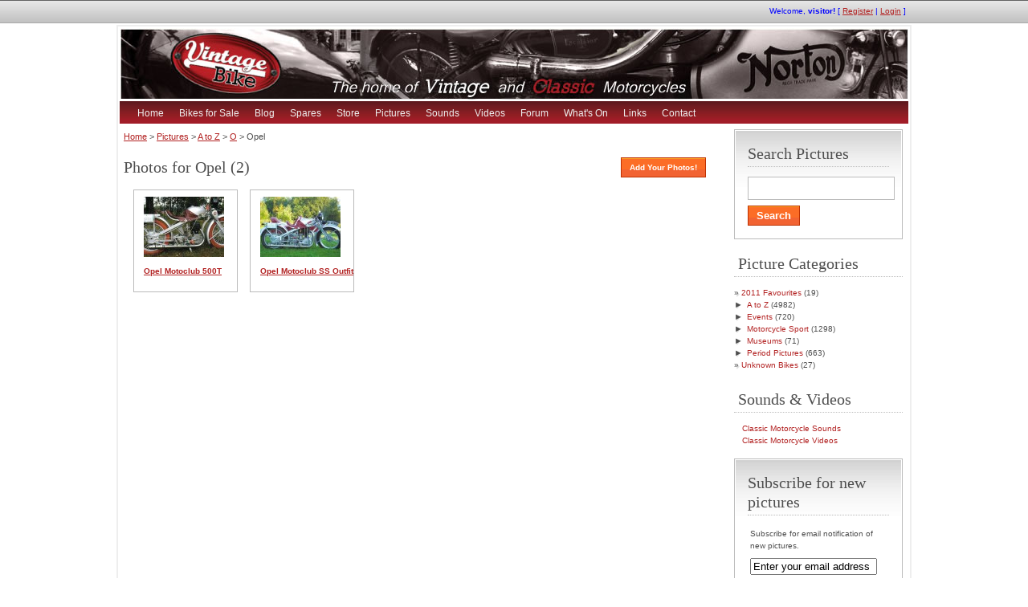

--- FILE ---
content_type: text/html; charset=UTF-8
request_url: http://www.vintagebike.co.uk/gallery-category/manufacturers/o/opel/
body_size: 330990
content:
<!DOCTYPE html PUBLIC "-//W3C//DTD XHTML 1.0 Transitional//EN" "http://www.w3.org/TR/xhtml1/DTD/xhtml1-transitional.dtd">

<html xmlns="http://www.w3.org/1999/xhtml" lang="en-US">

    <head profile="http://gmpg.org/xfn/11">

<style type="text/css">

.bfimg { width:300px; height:80%;}

.sfimg { width: 48px; height: 80%;}

</style>

        <meta http-equiv="Content-Type" content="text/html; charset=UTF-8" />
        <title>Opel Classic Motorcycle Pictures</title>

        <link rel="alternate" type="application/rss+xml" title="RSS 2.0" href="http://www.vintagebike.co.uk/feed/" />

        <link rel="pingback" href="http://www.vintagebike.co.uk/xmlrpc.php" />

        
<meta name="description" content="The Opel Gallery. Images of classic bikes and vintage motorcycles. Great photos and loads of classic bike information for all enthusiasts." />


<meta name="keywords" content="Vintage bikes, vintage motorcycles, classic bikes, classic motorcycles, british bikes, pictures, classified ads, classic bikes for sale, spares, sounds, features, whats on, event guide, AJS, Ariel, BMW, Brough, BSA, DKW, Douglas, Ducati, Excelsior, Francis Barnett, Gilera, Greeves, Harley Davidson, Honda, Indian, Triton, James, Matchless, Moto Guzzi, Norton, Panther, Royal Enfield, Rudge, Scott, Sunbeam, Triumph, Velocette, Vincent, Yamaha ">            

<link href="/styles/pictures/master.css" rel="stylesheet" type="text/css">
<link href="/styles/pictures/red.css" rel="stylesheet" type="text/css">

        <link rel="alternate" type="application/rss+xml" title="Classic and Vintage Motorcycles &raquo; Feed" href="http://www.vintagebike.co.uk/feed/" />
<link rel="alternate" type="application/rss+xml" title="Classic and Vintage Motorcycles &raquo; Comments Feed" href="http://www.vintagebike.co.uk/comments/feed/" />

            <script type="text/javascript">//<![CDATA[
            // Google Analytics for WordPress by Yoast v4.3.5 | http://yoast.com/wordpress/google-analytics/
            var _gaq = _gaq || [];
            _gaq.push(['_setAccount', 'UA-6812093-1']);
				            _gaq.push(['_trackPageview']);
            (function () {
                var ga = document.createElement('script');
                ga.type = 'text/javascript';
                ga.async = true;
                ga.src = ('https:' == document.location.protocol ? 'https://ssl' : 'http://www') + '.google-analytics.com/ga.js';

                var s = document.getElementsByTagName('script')[0];
                s.parentNode.insertBefore(ga, s);
            })();
            //]]></script>
				<style type="text/css">
	.wp-pagenavi{float:left !important; }
	</style>
  <link rel='stylesheet' id='rublon2factor_frontend-css'  href='http://www.vintagebike.co.uk/wp-content/plugins/rublon/assets/css/rublon2factor_frontend.css?ver=1.2.8' type='text/css' media='all' />
<link rel='stylesheet' id='contact-form-7-css'  href='http://www.vintagebike.co.uk/wp-content/plugins/contact-form-7/includes/css/styles.css?ver=3.7.2' type='text/css' media='all' />
<link rel='stylesheet' id='ws-plugin--s2member-css'  href='http://www.vintagebike.co.uk/wp-content/plugins/s2member/s2member-o.php?ws_plugin__s2member_css=1&#038;qcABC=1&#038;ver=140105-1819426504' type='text/css' media='all' />
<link rel='stylesheet' id='wp-pagenavi-style-css'  href='http://www.vintagebike.co.uk/wp-content/plugins/wp-pagenavi-style/css/css3_gray_glossy.css?ver=1.0' type='text/css' media='all' />
<script type='text/javascript' src='http://ajax.googleapis.com/ajax/libs/jquery/1.4.1/jquery.min.js?ver=3.8.41'></script>
<script type='text/javascript' src='http://www.vintagebike.co.uk/wp-content/plugins/seo-images/seo-images.js?ver=3.8.41'></script>
<script type='text/javascript' src='http://www.vintagebike.co.uk/wp-content/plugins/rublon/assets/js/rublon-wordpress.js?ver=1.2.8'></script>
<script type='text/javascript' src='http://www.vintagebike.co.uk/wp-content/plugins/gt-tabs/GTTabs.js?ver=3.8.41'></script>
<script type='text/javascript' src='http://www.vintagebike.co.uk/wp-content/themes/VB-Theme/includes/js/easing.js?ver=1.3'></script>
<script type='text/javascript' src='http://www.vintagebike.co.uk/wp-content/themes/VB-Theme/includes/js/jcarousellite.js?ver=1.0.1'></script>
<script type='text/javascript' src='http://www.vintagebike.co.uk/wp-content/themes/VB-Theme/includes/js/theme-scripts.js?ver=3.0'></script>
<script type='text/javascript' src='http://www.vintagebike.co.uk/wp-content/themes/VB-Theme/includes/js/validate/jquery.validate.pack.js?ver=1.6'></script>
<meta name="framework" content="Alkivia Framework 0.8" />
<style type='text/css'>
#widget-collapscat-4-top span.collapsing.categories {
        border:0;
        padding:0; 
        margin:0; 
        cursor:pointer;
} 

#widget-collapscat-4-top li.widget_collapscat h2 span.sym {float:right;padding:0 .5em}
#widget-collapscat-4-top li.collapsing.categories.self a {font-weight:bold}
#widget-collapscat-4-top:before {content:'';} 
#widget-collapscat-4-top  li.collapsing.categories:before {content:'';} 
#widget-collapscat-4-top  li.collapsing.categories {list-style-type:none}
#widget-collapscat-4-top  li.collapsing.categories{
       padding:0 0 0 1em;
       text-indent:-1em;
}
#widget-collapscat-4-top li.collapsing.categories.item:before {content: '\00BB \00A0' !important;} 
#widget-collapscat-4-top li.collapsing.categories .sym {
   cursor:pointer;
   font-size:1.1em;
   font-family:Arial, Helvetica;
    padding-right:5px;}#widget-collapscat-5-top span.collapsing.categories {
        border:0;
        padding:0; 
        margin:0; 
        cursor:pointer;
} 

#widget-collapscat-5-top li.widget_collapscat h2 span.sym {float:right;padding:0 .5em}
#widget-collapscat-5-top li.collapsing.categories.self a {font-weight:bold}
#widget-collapscat-5-top:before {content:'';} 
#widget-collapscat-5-top  li.collapsing.categories:before {content:'';} 
#widget-collapscat-5-top  li.collapsing.categories {list-style-type:none}
#widget-collapscat-5-top  li.collapsing.categories{
       padding:0 0 0 1em;
       text-indent:-1em;
}
#widget-collapscat-5-top li.collapsing.categories.item:before {content: '\00BB \00A0' !important;} 
#widget-collapscat-5-top li.collapsing.categories .sym {
   cursor:pointer;
   font-size:1.1em;
   font-family:Arial, Helvetica;
    padding-right:5px;}</style>
<link rel="stylesheet" href="http://www.vintagebike.co.uk/wp-content/plugins/digg-digg/include/../css/diggdigg-style.css?ver=5.2.9" type="text/css" media="screen" />	<style type="text/css">
	    .GTTabs_divs{
	padding: 4px;	
}


.GTTabs_titles{
	display:none;	
}

ul.GTTabs
	{
		width: auto;
	height: auto;
	margin: 0px 0px 1em !important;
	padding: 0.2em 1em 0.2em 20px !important;
	border-bottom: 1px solid #ccc !important;
	font-size: 11px;
	list-style-type: none !important;
	line-height:normal;
	text-align: left;
	display: block !important;
	background: none;
	}

ul.GTTabs li
	{	
	display: inline !important;	font-size: 11px;
	line-height:normal;
	background: none;
	padding: 0px;
	margin:1em 0px 0px 0px;
	}
  
ul.GTTabs li:before{
content: none;	
}  
  	
ul.GTTabs li a
	{
	text-decoration: none;
	background: #f3f3f3;
	border: 1px solid #ccc  !important;
	padding: 0.2em 0.4em !important;
	color: #666 !important;
	outline:none;	
	cursor: pointer;
	
	}
	
ul.GTTabs li.GTTabs_curr a{
	border-bottom:: 1px solid #fff !important;
	background: #fff;
	color: #000000 !important;
	text-decoration: none;
	
	}

ul.GTTabs li a:hover
	{
	color: #666 !important;
	background: #fff;
	text-decoration: none;
	
	}

.GTTabsNavigation{
	display: block !important;
	overflow:hidden;
}

.GTTabs_nav_next{
	float:right;
}

.GTTabs_nav_prev{
	float:left;
}
	</style>
		<style type="text/css">
	 .wp-pagenavi
	{
		font-size:12px !important;
	}
	</style>
	
<!-- Protected by WP-SpamFree v2.1.1.1 :: JS BEGIN -->
<script type="text/javascript" src="http://www.vintagebike.co.uk/wp-content/plugins/wp-spamfree/js/wpsf-js.php"></script> 
<!-- Protected by WP-SpamFree v2.1.1.1 :: JS END -->


	<meta name="version" content="ClassiPress 3.0.4" />
<style type="text/css" media="all">
/* <![CDATA[ */
@import url("http://www.vintagebike.co.uk/wp-content/plugins/wp-table-reloaded/css/plugin.css?ver=1.9.2");
@import url("http://www.vintagebike.co.uk/wp-content/plugins/wp-table-reloaded/css/datatables.css?ver=1.9.2");
/* ]]> */
</style>
    </head>

    <body>

    <div class="container">

      <!-- HEADER -->

<div id="top_header_container">

	<div id="top_header">            <div style="float:right;font-size:10px;">
                    Welcome, <strong>visitor!</strong> [ <a href="http://www.vintagebike.co.uk/wp-login.php?action=register">Register</a> | <a href="http://www.vintagebike.co.uk/wp-login.php">Login</a> ]&nbsp;
            </div>

</p>

          </div><!-- /header_top_res -->

        </div><!-- /header_top -->

<div id="wrap">

        <div class="header_main">

            <div class="header_main_res">

                <div id="logo">
                        
                            <a href="http://www.vintagebike.co.uk"><img src="/images/header-avb.jpg" alt="Vintage Bike" class="header-logo"></a>

                </div>

                
             <div class="clr"></div>

            </div><!-- /header_main_res -->

        </div><!-- /header_main -->

		<div id="menu_outer">

          <div class="header_menu_res">

                <!--<a href="http://www.vintagebike.co.uk/add-your-photos/" class="obtn btn_orange">Add Photos!</a>-->

		<div id="menu">

		 <a class="footmenu" href="http://www.vintagebike.co.uk/" title="">Home</a>

		 <a class="footmenu" href="http://www.vintagebike.co.uk/classifieds/" title="">Bikes for Sale</a>
         
         <a class="footmenu" href="http://www.vintagebike.co.uk/blog/" title="">Blog</a>

		 <a class="footmenu" href="http://www.classicmotorcyclespares.com/" title="" rel="nofollow">Spares</a>
         
         <a class="footmenu" href="http://www.classicmotorcyclegifts.com/" title="">Store</a>

		 <a class="footmenu" href="http://www.vintagebike.co.uk/pictures/" title="">Pictures</a>

		 <a class="footmenu" href="http://www.vintagebike.co.uk/galleries/sounds.php" title="">Sounds</a>
       
		 <a class="footmenu" href="http://www.vintagebike.co.uk/galleries/videos.php" title="">Videos</a>

         <a class="footmenu" href="http://www.classicmotorcycleforum.com/" title="">Forum</a>

		 <a class="footmenu" href="http://www.vintagebike.co.uk/whats-on/" title="">What's On</a>

		 <a class="footmenu" href="http://www.vintagebike.co.uk/links/" title="">Links</a>

		 <a class="footmenu" href="http://www.vintagebike.co.uk/contact-us/" title="">Contact</a>

          </div> <!-- /menu-->

		 </div><!-- /header_menu_res -->

                </div><!-- /header_menu -->


<!-- CONTENT -->
  <div class="content">

    <div class="content_botbg">

      <div class="content_res">

<div id="left-container">

      <div id="breadcrumb">

<!-- Breadcrumb NavXT 3.9.0 -->
<a title="Go to Home." href="http://www.vintagebike.co.uk">Home</a> &gt; <a title="Go to Pictures." href="http://www.vintagebike.co.uk/pictures/">Pictures</a> &gt; <a title="Go to the A to Z Picture Categories archives." href="http://www.vintagebike.co.uk/gallery-category/manufacturers/">A to Z</a> &gt; <a title="Go to the O Picture Categories archives." href="http://www.vintagebike.co.uk/gallery-category/manufacturers/o/">O</a> &gt; Opel
        </div><!-- /breadcrumb -->

		
            
                  <h2>Photos for Opel (2)</h2>

<a href="http://www.vintagebike.co.uk/add-your-photos/" class="obtn btn_orange3">Add Your Photos!</a>

                                
                                   
		             
               
                                          
                      <div class="whiteblock3 can_chg_bg">

                                        <a href="http://www.vintagebike.co.uk/pictures/opel-motoclub-500t/"><img width="100" height="75" src="http://www.vintagebike.co.uk/wp-content/uploads/gallery/opel/opel-motoclub-500t-100x75.jpg" class="attachment-pictures-archive-thumbnail" alt="Opel Motoclub 500T" /></a>

                                <div class="clr"></div>
                                <h4><a href="http://www.vintagebike.co.uk/pictures/opel-motoclub-500t/">Opel Motoclub 500T</a></h4>

                            <div class="priceblockbig">



                                <div class="clr"></div>


                                <div class="clr"></div>

                            </div>

                            <div class="clr"></div>

                      </div><!-- /whiteblock -->
                             
               
                                          
                      <div class="whiteblock3 can_chg_bg">

                                        <a href="http://www.vintagebike.co.uk/pictures/opel-motoclub-ss/"><img width="100" height="75" src="http://www.vintagebike.co.uk/wp-content/uploads/gallery/opel/opel-motoclub-ss-100x75.jpg" class="attachment-pictures-archive-thumbnail" alt="Opel Motoclub SS Outfit" /></a>

                                <div class="clr"></div>
                                <h4><a href="http://www.vintagebike.co.uk/pictures/opel-motoclub-ss/">Opel Motoclub SS Outfit</a></h4>

                            <div class="priceblockbig">



                                <div class="clr"></div>


                                <div class="clr"></div>

                            </div>

                            <div class="clr"></div>

                      </div><!-- /whiteblock -->
                
<div style="padding-top:10px;padding-left:12px;">


</div>

                
		


</div>
<!-- /content_left -->

<!-- right block -->
    <div class="content_right">

    <div class="shadowblock_out" id="widget_ad_search"><div class="shadowblock"><h2 class="dotted">Search Pictures</h2>

    <div class="recordfromblog">

        <form action="http://www.vintagebike.co.uk" method="get" id="searchform" class="form_search">

            <input name="s" type="text" id="s" value="" class="editbox_search" />
            <input name="post_type" value="pictures" type="hidden" />

           <input type="submit" class="btn_orange" value="Search" title="Search" id="go" name="sa" />
        </form>

    </div><!-- /recordfromblog -->

</div><!-- /shadowblock --></div><!-- /shadowblock_out -->

<div style="margin-top:-10px;">
<!--     -->


<h2 class="dotted" style="padding-left:5px;">Picture Categories</h2><ul id='widget-collapscat-4-top' class='collapsing categories list'>
      <li class='collapsing categories item'><a href='http://www.vintagebike.co.uk/gallery-category/2011-classic-bike-favourite-pictures/' title="View all posts filed under 2011 Favourites">2011 Favourites</a> (19)      </li> <!-- ending category -->
      <li class='collapsing categories expandable parent'><span class='collapsing categories expand'><span class='sym'>&#x25BA;</span><a href='http://www.vintagebike.co.uk/gallery-category/manufacturers/' title="View all posts filed under A to Z">A to Z</a></span> (4982)
     <div id='collapsCat-1:4' style="display:none">
<ul><li class='collapsing categories expandable'><span class='collapsing categories expand'><span class='sym'>&#x25BA;</span><a href='http://www.vintagebike.co.uk/gallery-category/manufacturers/a/' title="View all posts filed under A">A</a></span> (363)
<div id='collapsCat-4:4' style="display:none">
<ul><li class='collapsing categories item'><a href='http://www.vintagebike.co.uk/gallery-category/manufacturers/a/abc/' title="ABC gallery">ABC</a> (6)         </li> <!-- ending subcategory -->
<li class='collapsing categories item'><a href='http://www.vintagebike.co.uk/gallery-category/manufacturers/a/abingdon/' title="View all posts filed under Abingdon">Abingdon</a> (3)         </li> <!-- ending subcategory -->
<li class='collapsing categories item'><a href='http://www.vintagebike.co.uk/gallery-category/manufacturers/a/ace/' title="View all posts filed under Ace">Ace</a> (1)         </li> <!-- ending subcategory -->
<li class='collapsing categories item'><a href='http://www.vintagebike.co.uk/gallery-category/manufacturers/a/ackland/' title="View all posts filed under Ackland">Ackland</a> (1)         </li> <!-- ending subcategory -->
<li class='collapsing categories item'><a href='http://www.vintagebike.co.uk/gallery-category/manufacturers/a/adler/' title="View all posts filed under Adler">Adler</a> (37)         </li> <!-- ending subcategory -->
<li class='collapsing categories item'><a href='http://www.vintagebike.co.uk/gallery-category/manufacturers/a/aermacchi/' title="View all posts filed under Aermacchi">Aermacchi</a> (14)         </li> <!-- ending subcategory -->
<li class='collapsing categories item'><a href='http://www.vintagebike.co.uk/gallery-category/manufacturers/a/aero-caproni/' title="View all posts filed under Aero Caproni">Aero Caproni</a> (4)         </li> <!-- ending subcategory -->
<li class='collapsing categories item'><a href='http://www.vintagebike.co.uk/gallery-category/manufacturers/a/ajs/' title="View all posts filed under AJS">AJS</a> (159)         </li> <!-- ending subcategory -->
<li class='collapsing categories item'><a href='http://www.vintagebike.co.uk/gallery-category/manufacturers/a/ajw/' title="View all posts filed under AJW">AJW</a> (1)         </li> <!-- ending subcategory -->
<li class='collapsing categories item'><a href='http://www.vintagebike.co.uk/gallery-category/manufacturers/a/alcyon/' title="View all posts filed under Alcyon">Alcyon</a> (4)         </li> <!-- ending subcategory -->
<li class='collapsing categories item'><a href='http://www.vintagebike.co.uk/gallery-category/manufacturers/a/alldays-onion/' title="View all posts filed under Alldays &amp; Onion">Alldays &amp; Onion</a> (2)         </li> <!-- ending subcategory -->
<li class='collapsing categories item'><a href='http://www.vintagebike.co.uk/gallery-category/manufacturers/a/ambassador/' title="View all posts filed under Ambassador">Ambassador</a> (6)         </li> <!-- ending subcategory -->
<li class='collapsing categories item'><a href='http://www.vintagebike.co.uk/gallery-category/manufacturers/a/american/' title="View all posts filed under American">American</a> (2)         </li> <!-- ending subcategory -->
<li class='collapsing categories item'><a href='http://www.vintagebike.co.uk/gallery-category/manufacturers/a/ardie/' title="View all posts filed under Ardie">Ardie</a> (5)         </li> <!-- ending subcategory -->
<li class='collapsing categories item'><a href='http://www.vintagebike.co.uk/gallery-category/manufacturers/a/ariel/' title="View all posts filed under Ariel">Ariel</a> (114)         </li> <!-- ending subcategory -->
<li class='collapsing categories item'><a href='http://www.vintagebike.co.uk/gallery-category/manufacturers/a/armstrong/' title="View all posts filed under Armstrong">Armstrong</a> (1)         </li> <!-- ending subcategory -->
<li class='collapsing categories item'><a href='http://www.vintagebike.co.uk/gallery-category/manufacturers/a/ascot-pullin/' title="View all posts filed under Ascot-Pullin">Ascot-Pullin</a> (1)         </li> <!-- ending subcategory -->
<li class='collapsing categories item'><a href='http://www.vintagebike.co.uk/gallery-category/manufacturers/a/auto-fauteuil/' title="View all posts filed under Auto-Fauteuil">Auto-Fauteuil</a> (1)         </li> <!-- ending subcategory -->
</ul>          </div>
         </li> <!-- ending subcategory -->
<li class='collapsing categories expandable'><span class='collapsing categories expand'><span class='sym'>&#x25BA;</span><a href='http://www.vintagebike.co.uk/gallery-category/manufacturers/b/' title="View all posts filed under B">B</a></span> (703)
<div id='collapsCat-15:4' style="display:none">
<ul><li class='collapsing categories item'><a href='http://www.vintagebike.co.uk/gallery-category/manufacturers/b/baker/' title="View all posts filed under Baker">Baker</a> (2)         </li> <!-- ending subcategory -->
<li class='collapsing categories item'><a href='http://www.vintagebike.co.uk/gallery-category/manufacturers/b/classic-bike-pictures-balkan/' title="View all posts filed under Balkan">Balkan</a> (2)         </li> <!-- ending subcategory -->
<li class='collapsing categories item'><a href='http://www.vintagebike.co.uk/gallery-category/manufacturers/b/barre/' title="View all posts filed under Barre">Barre</a> (1)         </li> <!-- ending subcategory -->
<li class='collapsing categories item'><a href='http://www.vintagebike.co.uk/gallery-category/manufacturers/b/bat/' title="View all posts filed under BAT">BAT</a> (2)         </li> <!-- ending subcategory -->
<li class='collapsing categories item'><a href='http://www.vintagebike.co.uk/gallery-category/manufacturers/b/benelli/' title="View all posts filed under Benelli">Benelli</a> (36)         </li> <!-- ending subcategory -->
<li class='collapsing categories item'><a href='http://www.vintagebike.co.uk/gallery-category/manufacturers/b/beta/' title="View all posts filed under Beta">Beta</a> (3)         </li> <!-- ending subcategory -->
<li class='collapsing categories item'><a href='http://www.vintagebike.co.uk/gallery-category/manufacturers/b/bianchi/' title="View all posts filed under Bianchi">Bianchi</a> (17)         </li> <!-- ending subcategory -->
<li class='collapsing categories item'><a href='http://www.vintagebike.co.uk/gallery-category/manufacturers/b/bimota/' title="View all posts filed under Bimota">Bimota</a> (1)         </li> <!-- ending subcategory -->
<li class='collapsing categories item'><a href='http://www.vintagebike.co.uk/gallery-category/manufacturers/b/blackburne/' title="View all posts filed under Blackburne">Blackburne</a> (2)         </li> <!-- ending subcategory -->
<li class='collapsing categories item'><a href='http://www.vintagebike.co.uk/gallery-category/manufacturers/b/bmw/' title="View all posts filed under BMW">BMW</a> (109)         </li> <!-- ending subcategory -->
<li class='collapsing categories item'><a href='http://www.vintagebike.co.uk/gallery-category/manufacturers/b/bohmerland/' title="View all posts filed under Bohmerland">Bohmerland</a> (9)         </li> <!-- ending subcategory -->
<li class='collapsing categories item'><a href='http://www.vintagebike.co.uk/gallery-category/manufacturers/b/bown/' title="View all posts filed under Bown">Bown</a> (7)         </li> <!-- ending subcategory -->
<li class='collapsing categories item'><a href='http://www.vintagebike.co.uk/gallery-category/manufacturers/b/bridgestone/' title="View all posts filed under Bridgestone">Bridgestone</a> (3)         </li> <!-- ending subcategory -->
<li class='collapsing categories item'><a href='http://www.vintagebike.co.uk/gallery-category/manufacturers/b/britten/' title="View all posts filed under Britten">Britten</a> (1)         </li> <!-- ending subcategory -->
<li class='collapsing categories item'><a href='http://www.vintagebike.co.uk/gallery-category/manufacturers/b/brondoit/' title="View all posts filed under Brondoit">Brondoit</a> (1)         </li> <!-- ending subcategory -->
<li class='collapsing categories item'><a href='http://www.vintagebike.co.uk/gallery-category/manufacturers/b/brooklyn/' title="View all posts filed under Brooklyn">Brooklyn</a> (2)         </li> <!-- ending subcategory -->
<li class='collapsing categories item'><a href='http://www.vintagebike.co.uk/gallery-category/manufacturers/b/brough/' title="View all posts filed under Brough">Brough</a> (30)         </li> <!-- ending subcategory -->
<li class='collapsing categories item'><a href='http://www.vintagebike.co.uk/gallery-category/manufacturers/b/brown/' title="View all posts filed under Brown">Brown</a> (2)         </li> <!-- ending subcategory -->
<li class='collapsing categories item'><a href='http://www.vintagebike.co.uk/gallery-category/manufacturers/b/bsa/' title="View all posts filed under BSA">BSA</a> (442)         </li> <!-- ending subcategory -->
<li class='collapsing categories item'><a href='http://www.vintagebike.co.uk/gallery-category/manufacturers/b/bucker/' title="View all posts filed under Bucker">Bucker</a> (2)         </li> <!-- ending subcategory -->
<li class='collapsing categories item'><a href='http://www.vintagebike.co.uk/gallery-category/manufacturers/b/bultaco/' title="View all posts filed under Bultaco">Bultaco</a> (29)         </li> <!-- ending subcategory -->
</ul>          </div>
         </li> <!-- ending subcategory -->
<li class='collapsing categories expandable'><span class='collapsing categories expand'><span class='sym'>&#x25BA;</span><a href='http://www.vintagebike.co.uk/gallery-category/manufacturers/c/' title="View all posts filed under C">C</a></span> (146)
<div id='collapsCat-16:4' style="display:none">
<ul><li class='collapsing categories item'><a href='http://www.vintagebike.co.uk/gallery-category/manufacturers/c/cagiva/' title="View all posts filed under Cagiva">Cagiva</a> (1)         </li> <!-- ending subcategory -->
<li class='collapsing categories item'><a href='http://www.vintagebike.co.uk/gallery-category/manufacturers/c/campion/' title="View all posts filed under Campion">Campion</a> (5)         </li> <!-- ending subcategory -->
<li class='collapsing categories item'><a href='http://www.vintagebike.co.uk/gallery-category/manufacturers/c/caprioni/' title="View all posts filed under Caprioni">Caprioni</a> (1)         </li> <!-- ending subcategory -->
<li class='collapsing categories item'><a href='http://www.vintagebike.co.uk/gallery-category/manufacturers/c/carfield/' title="View all posts filed under Carfield">Carfield</a> (1)         </li> <!-- ending subcategory -->
<li class='collapsing categories item'><a href='http://www.vintagebike.co.uk/gallery-category/manufacturers/c/carlton/' title="View all posts filed under Carlton">Carlton</a> (3)         </li> <!-- ending subcategory -->
<li class='collapsing categories item'><a href='http://www.vintagebike.co.uk/gallery-category/manufacturers/c/cas/' title="View all posts filed under CAS">CAS</a> (1)         </li> <!-- ending subcategory -->
<li class='collapsing categories item'><a href='http://www.vintagebike.co.uk/gallery-category/manufacturers/c/ccm/' title="View all posts filed under CCM">CCM</a> (1)         </li> <!-- ending subcategory -->
<li class='collapsing categories item'><a href='http://www.vintagebike.co.uk/gallery-category/manufacturers/c/cedos/' title="View all posts filed under Cedos">Cedos</a> (10)         </li> <!-- ending subcategory -->
<li class='collapsing categories item'><a href='http://www.vintagebike.co.uk/gallery-category/manufacturers/c/centaur/' title="View all posts filed under Centaur">Centaur</a> (2)         </li> <!-- ending subcategory -->
<li class='collapsing categories item'><a href='http://www.vintagebike.co.uk/gallery-category/manufacturers/c/chang-jiang/' title="View all posts filed under Chang Jiang">Chang Jiang</a> (2)         </li> <!-- ending subcategory -->
<li class='collapsing categories item'><a href='http://www.vintagebike.co.uk/gallery-category/manufacturers/c/chater-lea/' title="View all posts filed under Chater Lea">Chater Lea</a> (11)         </li> <!-- ending subcategory -->
<li class='collapsing categories item'><a href='http://www.vintagebike.co.uk/gallery-category/manufacturers/c/cheney/' title="View all posts filed under Cheney">Cheney</a> (4)         </li> <!-- ending subcategory -->
<li class='collapsing categories item'><a href='http://www.vintagebike.co.uk/gallery-category/manufacturers/c/christie/' title="View all posts filed under Christie">Christie</a> (1)         </li> <!-- ending subcategory -->
<li class='collapsing categories item'><a href='http://www.vintagebike.co.uk/gallery-category/manufacturers/c/clyno/' title="View all posts filed under Clyno">Clyno</a> (1)         </li> <!-- ending subcategory -->
<li class='collapsing categories item'><a href='http://www.vintagebike.co.uk/gallery-category/manufacturers/c/commander/' title="View all posts filed under Commander">Commander</a> (1)         </li> <!-- ending subcategory -->
<li class='collapsing categories item'><a href='http://www.vintagebike.co.uk/gallery-category/manufacturers/c/condor/' title="View all posts filed under Condor">Condor</a> (5)         </li> <!-- ending subcategory -->
<li class='collapsing categories item'><a href='http://www.vintagebike.co.uk/gallery-category/manufacturers/c/connaught/' title="View all posts filed under Connaught">Connaught</a> (4)         </li> <!-- ending subcategory -->
<li class='collapsing categories item'><a href='http://www.vintagebike.co.uk/gallery-category/manufacturers/c/corgi/' title="View all posts filed under Corgi">Corgi</a> (2)         </li> <!-- ending subcategory -->
<li class='collapsing categories item'><a href='http://www.vintagebike.co.uk/gallery-category/manufacturers/c/cotton/' title="View all posts filed under Cotton">Cotton</a> (24)         </li> <!-- ending subcategory -->
<li class='collapsing categories item'><a href='http://www.vintagebike.co.uk/gallery-category/manufacturers/c/coulson-b/' title="View all posts filed under Coulson B">Coulson B</a> (2)         </li> <!-- ending subcategory -->
<li class='collapsing categories item'><a href='http://www.vintagebike.co.uk/gallery-category/manufacturers/c/couronne/' title="View all posts filed under Couronne">Couronne</a> (1)         </li> <!-- ending subcategory -->
<li class='collapsing categories item'><a href='http://www.vintagebike.co.uk/gallery-category/manufacturers/c/coventry/' title="View all posts filed under Coventry">Coventry</a> (2)         </li> <!-- ending subcategory -->
<li class='collapsing categories item'><a href='http://www.vintagebike.co.uk/gallery-category/manufacturers/c/coventry-eagle/' title="View all posts filed under Coventry Eagle">Coventry Eagle</a> (14)         </li> <!-- ending subcategory -->
<li class='collapsing categories item'><a href='http://www.vintagebike.co.uk/gallery-category/manufacturers/c/coventry-victor/' title="View all posts filed under Coventry Victor">Coventry Victor</a> (2)         </li> <!-- ending subcategory -->
<li class='collapsing categories item'><a href='http://www.vintagebike.co.uk/gallery-category/manufacturers/c/crocker/' title="View all posts filed under Crocker">Crocker</a> (6)         </li> <!-- ending subcategory -->
<li class='collapsing categories item'><a href='http://www.vintagebike.co.uk/gallery-category/manufacturers/c/csepel-danuvia/' title="View all posts filed under Csepel Danuvia">Csepel Danuvia</a> (4)         </li> <!-- ending subcategory -->
<li class='collapsing categories item'><a href='http://www.vintagebike.co.uk/gallery-category/manufacturers/c/curtiss/' title="View all posts filed under Curtiss">Curtiss</a> (1)         </li> <!-- ending subcategory -->
<li class='collapsing categories item'><a href='http://www.vintagebike.co.uk/gallery-category/manufacturers/c/cushman/' title="View all posts filed under Cushman">Cushman</a> (2)         </li> <!-- ending subcategory -->
<li class='collapsing categories item'><a href='http://www.vintagebike.co.uk/gallery-category/manufacturers/c/cyclone/' title="View all posts filed under Cyclone">Cyclone</a> (1)         </li> <!-- ending subcategory -->
<li class='collapsing categories item'><a href='http://www.vintagebike.co.uk/gallery-category/manufacturers/c/cz/' title="View all posts filed under CZ">CZ</a> (31)         </li> <!-- ending subcategory -->
</ul>          </div>
         </li> <!-- ending subcategory -->
<li class='collapsing categories expandable'><span class='collapsing categories expand'><span class='sym'>&#x25BA;</span><a href='http://www.vintagebike.co.uk/gallery-category/manufacturers/d/' title="View all posts filed under D">D</a></span> (234)
<div id='collapsCat-17:4' style="display:none">
<ul><li class='collapsing categories item'><a href='http://www.vintagebike.co.uk/gallery-category/manufacturers/d/daimler/' title="View all posts filed under Daimler">Daimler</a> (2)         </li> <!-- ending subcategory -->
<li class='collapsing categories item'><a href='http://www.vintagebike.co.uk/gallery-category/manufacturers/d/demm/' title="View all posts filed under Demm">Demm</a> (2)         </li> <!-- ending subcategory -->
<li class='collapsing categories item'><a href='http://www.vintagebike.co.uk/gallery-category/manufacturers/d/dene/' title="View all posts filed under Dene">Dene</a> (3)         </li> <!-- ending subcategory -->
<li class='collapsing categories item'><a href='http://www.vintagebike.co.uk/gallery-category/manufacturers/d/devil/' title="View all posts filed under Devil">Devil</a> (1)         </li> <!-- ending subcategory -->
<li class='collapsing categories item'><a href='http://www.vintagebike.co.uk/gallery-category/manufacturers/d/diamant/' title="View all posts filed under Diamant">Diamant</a> (1)         </li> <!-- ending subcategory -->
<li class='collapsing categories item'><a href='http://www.vintagebike.co.uk/gallery-category/manufacturers/d/diamond/' title="View all posts filed under Diamond">Diamond</a> (1)         </li> <!-- ending subcategory -->
<li class='collapsing categories item'><a href='http://www.vintagebike.co.uk/gallery-category/manufacturers/d/dkr/' title="View all posts filed under DKR">DKR</a> (1)         </li> <!-- ending subcategory -->
<li class='collapsing categories item'><a href='http://www.vintagebike.co.uk/gallery-category/manufacturers/d/dkw/' title="View all posts filed under DKW">DKW</a> (39)         </li> <!-- ending subcategory -->
<li class='collapsing categories item'><a href='http://www.vintagebike.co.uk/gallery-category/manufacturers/d/dmw/' title="View all posts filed under DMW">DMW</a> (8)         </li> <!-- ending subcategory -->
<li class='collapsing categories item'><a href='http://www.vintagebike.co.uk/gallery-category/manufacturers/d/dollar/' title="View all posts filed under Dollar">Dollar</a> (1)         </li> <!-- ending subcategory -->
<li class='collapsing categories item'><a href='http://www.vintagebike.co.uk/gallery-category/manufacturers/d/dot/' title="View all posts filed under DOT">DOT</a> (13)         </li> <!-- ending subcategory -->
<li class='collapsing categories item'><a href='http://www.vintagebike.co.uk/gallery-category/manufacturers/d/douglas/' title="View all posts filed under Douglas">Douglas</a> (47)         </li> <!-- ending subcategory -->
<li class='collapsing categories item'><a href='http://www.vintagebike.co.uk/gallery-category/manufacturers/d/dreadnought/' title="View all posts filed under Dreadnought">Dreadnought</a> (1)         </li> <!-- ending subcategory -->
<li class='collapsing categories item'><a href='http://www.vintagebike.co.uk/gallery-category/manufacturers/d/dresch/' title="View all posts filed under Dresch">Dresch</a> (2)         </li> <!-- ending subcategory -->
<li class='collapsing categories item'><a href='http://www.vintagebike.co.uk/gallery-category/manufacturers/d/ducati/' title="View all posts filed under Ducati">Ducati</a> (105)         </li> <!-- ending subcategory -->
<li class='collapsing categories item'><a href='http://www.vintagebike.co.uk/gallery-category/manufacturers/d/dunelt/' title="View all posts filed under Dunelt">Dunelt</a> (5)         </li> <!-- ending subcategory -->
<li class='collapsing categories item'><a href='http://www.vintagebike.co.uk/gallery-category/manufacturers/d/dunkley/' title="View all posts filed under Dunkley">Dunkley</a> (1)         </li> <!-- ending subcategory -->
<li class='collapsing categories item'><a href='http://www.vintagebike.co.uk/gallery-category/manufacturers/d/durandal/' title="View all posts filed under Durandal">Durandal</a> (1)         </li> <!-- ending subcategory -->
</ul>          </div>
         </li> <!-- ending subcategory -->
<li class='collapsing categories expandable'><span class='collapsing categories expand'><span class='sym'>&#x25BA;</span><a href='http://www.vintagebike.co.uk/gallery-category/manufacturers/e/' title="View all posts filed under E">E</a></span> (79)
<div id='collapsCat-165:4' style="display:none">
<ul><li class='collapsing categories item'><a href='http://www.vintagebike.co.uk/gallery-category/manufacturers/e/edmund/' title="View all posts filed under Edmund">Edmund</a> (1)         </li> <!-- ending subcategory -->
<li class='collapsing categories item'><a href='http://www.vintagebike.co.uk/gallery-category/manufacturers/e/elswick/' title="View all posts filed under Elswick">Elswick</a> (1)         </li> <!-- ending subcategory -->
<li class='collapsing categories item'><a href='http://www.vintagebike.co.uk/gallery-category/manufacturers/e/emc/' title="View all posts filed under EMC">EMC</a> (2)         </li> <!-- ending subcategory -->
<li class='collapsing categories item'><a href='http://www.vintagebike.co.uk/gallery-category/manufacturers/e/emw/' title="View all posts filed under EMW">EMW</a> (1)         </li> <!-- ending subcategory -->
<li class='collapsing categories item'><a href='http://www.vintagebike.co.uk/gallery-category/manufacturers/e/erie/' title="View all posts filed under Erie">Erie</a> (1)         </li> <!-- ending subcategory -->
<li class='collapsing categories item'><a href='http://www.vintagebike.co.uk/gallery-category/manufacturers/e/escol/' title="View all posts filed under Escol">Escol</a> (1)         </li> <!-- ending subcategory -->
<li class='collapsing categories item'><a href='http://www.vintagebike.co.uk/gallery-category/manufacturers/e/eso/' title="View all posts filed under ESO">ESO</a> (4)         </li> <!-- ending subcategory -->
<li class='collapsing categories item'><a href='http://www.vintagebike.co.uk/gallery-category/manufacturers/e/excelsior/' title="View all posts filed under Excelsior">Excelsior</a> (53)         </li> <!-- ending subcategory -->
<li class='collapsing categories item'><a href='http://www.vintagebike.co.uk/gallery-category/manufacturers/e/excelsior-henderson/' title="View all posts filed under Excelsior Henderson">Excelsior Henderson</a> (14)         </li> <!-- ending subcategory -->
<li class='collapsing categories item'><a href='http://www.vintagebike.co.uk/gallery-category/manufacturers/e/express/' title="View all posts filed under Express">Express</a> (1)         </li> <!-- ending subcategory -->
</ul>          </div>
         </li> <!-- ending subcategory -->
<li class='collapsing categories expandable'><span class='collapsing categories expand'><span class='sym'>&#x25BA;</span><a href='http://www.vintagebike.co.uk/gallery-category/manufacturers/f/' title="View all posts filed under F">F</a></span> (57)
<div id='collapsCat-18:4' style="display:none">
<ul><li class='collapsing categories item'><a href='http://www.vintagebike.co.uk/gallery-category/manufacturers/f/fantic/' title="View all posts filed under Fantic">Fantic</a> (1)         </li> <!-- ending subcategory -->
<li class='collapsing categories item'><a href='http://www.vintagebike.co.uk/gallery-category/manufacturers/f/fn/' title="View all posts filed under FN">FN</a> (30)         </li> <!-- ending subcategory -->
<li class='collapsing categories item'><a href='http://www.vintagebike.co.uk/gallery-category/manufacturers/f/francis-barnett/' title="View all posts filed under Francis Barnett">Francis Barnett</a> (21)         </li> <!-- ending subcategory -->
<li class='collapsing categories item'><a href='http://www.vintagebike.co.uk/gallery-category/manufacturers/f/fratelli/' title="View all posts filed under Fratelli">Fratelli</a> (1)         </li> <!-- ending subcategory -->
<li class='collapsing categories item'><a href='http://www.vintagebike.co.uk/gallery-category/manufacturers/f/fruin/' title="View all posts filed under Fruin">Fruin</a> (3)         </li> <!-- ending subcategory -->
<li class='collapsing categories item'><a href='http://www.vintagebike.co.uk/gallery-category/manufacturers/f/fuji/' title="View all posts filed under Fuji">Fuji</a> (1)         </li> <!-- ending subcategory -->
</ul>          </div>
         </li> <!-- ending subcategory -->
<li class='collapsing categories expandable'><span class='collapsing categories expand'><span class='sym'>&#x25BA;</span><a href='http://www.vintagebike.co.uk/gallery-category/manufacturers/g/' title="View all posts filed under G">G</a></span> (134)
<div id='collapsCat-19:4' style="display:none">
<ul><li class='collapsing categories item'><a href='http://www.vintagebike.co.uk/gallery-category/manufacturers/g/gac/' title="View all posts filed under GAC">GAC</a> (1)         </li> <!-- ending subcategory -->
<li class='collapsing categories item'><a href='http://www.vintagebike.co.uk/gallery-category/manufacturers/g/garelli/' title="View all posts filed under Garelli">Garelli</a> (10)         </li> <!-- ending subcategory -->
<li class='collapsing categories item'><a href='http://www.vintagebike.co.uk/gallery-category/manufacturers/g/gilera/' title="View all posts filed under Gilera">Gilera</a> (62)         </li> <!-- ending subcategory -->
<li class='collapsing categories item'><a href='http://www.vintagebike.co.uk/gallery-category/manufacturers/g/gillet/' title="View all posts filed under Gillet">Gillet</a> (20)         </li> <!-- ending subcategory -->
<li class='collapsing categories item'><a href='http://www.vintagebike.co.uk/gallery-category/manufacturers/g/gladiator/' title="View all posts filed under Gladiator">Gladiator</a> (1)         </li> <!-- ending subcategory -->
<li class='collapsing categories item'><a href='http://www.vintagebike.co.uk/gallery-category/manufacturers/g/gnome-et-rhone/' title="View all posts filed under Gnome et Rhone">Gnome et Rhone</a> (9)         </li> <!-- ending subcategory -->
<li class='collapsing categories item'><a href='http://www.vintagebike.co.uk/gallery-category/manufacturers/g/greeves/' title="View all posts filed under Greeves">Greeves</a> (24)         </li> <!-- ending subcategory -->
<li class='collapsing categories item'><a href='http://www.vintagebike.co.uk/gallery-category/manufacturers/g/griffon/' title="View all posts filed under Griffon">Griffon</a> (1)         </li> <!-- ending subcategory -->
<li class='collapsing categories item'><a href='http://www.vintagebike.co.uk/gallery-category/manufacturers/g/grigg/' title="View all posts filed under Grigg">Grigg</a> (1)         </li> <!-- ending subcategory -->
<li class='collapsing categories item'><a href='http://www.vintagebike.co.uk/gallery-category/manufacturers/g/grindlay-peerless/' title="View all posts filed under Grindlay-Peerless">Grindlay-Peerless</a> (2)         </li> <!-- ending subcategory -->
<li class='collapsing categories item'><a href='http://www.vintagebike.co.uk/gallery-category/manufacturers/g/guazzoni/' title="View all posts filed under Guazzoni">Guazzoni</a> (2)         </li> <!-- ending subcategory -->
<li class='collapsing categories item'><a href='http://www.vintagebike.co.uk/gallery-category/manufacturers/g/guldner/' title="View all posts filed under Guldner">Guldner</a> (1)         </li> <!-- ending subcategory -->
</ul>          </div>
         </li> <!-- ending subcategory -->
<li class='collapsing categories expandable'><span class='collapsing categories expand'><span class='sym'>&#x25BA;</span><a href='http://www.vintagebike.co.uk/gallery-category/manufacturers/h/' title="View all posts filed under H">H</a></span> (541)
<div id='collapsCat-20:4' style="display:none">
<ul><li class='collapsing categories item'><a href='http://www.vintagebike.co.uk/gallery-category/manufacturers/h/haleson-motorcycles/' title="View all posts filed under Haleson">Haleson</a> (1)         </li> <!-- ending subcategory -->
<li class='collapsing categories item'><a href='http://www.vintagebike.co.uk/gallery-category/manufacturers/h/harley-davidson/' title="View all posts filed under Harley Davidson">Harley Davidson</a> (131)         </li> <!-- ending subcategory -->
<li class='collapsing categories item'><a href='http://www.vintagebike.co.uk/gallery-category/manufacturers/h/hazelwood/' title="View all posts filed under Hazelwood">Hazelwood</a> (1)         </li> <!-- ending subcategory -->
<li class='collapsing categories item'><a href='http://www.vintagebike.co.uk/gallery-category/manufacturers/h/hb/' title="View all posts filed under HB">HB</a> (1)         </li> <!-- ending subcategory -->
<li class='collapsing categories item'><a href='http://www.vintagebike.co.uk/gallery-category/manufacturers/h/heinkel/' title="View all posts filed under Heinkel">Heinkel</a> (2)         </li> <!-- ending subcategory -->
<li class='collapsing categories item'><a href='http://www.vintagebike.co.uk/gallery-category/manufacturers/h/helyett/' title="View all posts filed under Helyett">Helyett</a> (1)         </li> <!-- ending subcategory -->
<li class='collapsing categories item'><a href='http://www.vintagebike.co.uk/gallery-category/manufacturers/h/henley/' title="View all posts filed under Henley">Henley</a> (2)         </li> <!-- ending subcategory -->
<li class='collapsing categories item'><a href='http://www.vintagebike.co.uk/gallery-category/manufacturers/h/hercules/' title="View all posts filed under Hercules">Hercules</a> (3)         </li> <!-- ending subcategory -->
<li class='collapsing categories item'><a href='http://www.vintagebike.co.uk/gallery-category/manufacturers/h/hermes/' title="View all posts filed under Hermes">Hermes</a> (1)         </li> <!-- ending subcategory -->
<li class='collapsing categories item'><a href='http://www.vintagebike.co.uk/gallery-category/manufacturers/h/hesketh/' title="View all posts filed under Hesketh">Hesketh</a> (6)         </li> <!-- ending subcategory -->
<li class='collapsing categories item'><a href='http://www.vintagebike.co.uk/gallery-category/manufacturers/h/hildebrand-wolfmueller/' title="View all posts filed under Hildebrand &amp; Wolfmueller">Hildebrand &amp; Wolfmueller</a> (1)         </li> <!-- ending subcategory -->
<li class='collapsing categories item'><a href='http://www.vintagebike.co.uk/gallery-category/manufacturers/h/hobart/' title="View all posts filed under Hobart">Hobart</a> (1)         </li> <!-- ending subcategory -->
<li class='collapsing categories item'><a href='http://www.vintagebike.co.uk/gallery-category/manufacturers/h/hodaka/' title="View all posts filed under Hodaka">Hodaka</a> (2)         </li> <!-- ending subcategory -->
<li class='collapsing categories item'><a href='http://www.vintagebike.co.uk/gallery-category/manufacturers/h/hoffman/' title="View all posts filed under Hoffman">Hoffman</a> (7)         </li> <!-- ending subcategory -->
<li class='collapsing categories item'><a href='http://www.vintagebike.co.uk/gallery-category/manufacturers/h/holden/' title="View all posts filed under Holden">Holden</a> (1)         </li> <!-- ending subcategory -->
<li class='collapsing categories item'><a href='http://www.vintagebike.co.uk/gallery-category/manufacturers/h/honda/' title="View all posts filed under Honda">Honda</a> (281)         </li> <!-- ending subcategory -->
<li class='collapsing categories item'><a href='http://www.vintagebike.co.uk/gallery-category/manufacturers/h/horex/' title="View all posts filed under Horex">Horex</a> (10)         </li> <!-- ending subcategory -->
<li class='collapsing categories item'><a href='http://www.vintagebike.co.uk/gallery-category/manufacturers/h/hrd/' title="View all posts filed under HRD">HRD</a> (7)         </li> <!-- ending subcategory -->
<li class='collapsing categories item'><a href='http://www.vintagebike.co.uk/gallery-category/manufacturers/h/humber/' title="View all posts filed under Humber">Humber</a> (22)         </li> <!-- ending subcategory -->
<li class='collapsing categories item'><a href='http://www.vintagebike.co.uk/gallery-category/manufacturers/h/husqvarna/' title="View all posts filed under Husqvarna">Husqvarna</a> (6)         </li> <!-- ending subcategory -->
<li class='collapsing categories item'><a href='http://www.vintagebike.co.uk/gallery-category/manufacturers/h/hutfield/' title="View all posts filed under Hutfield">Hutfield</a> (1)         </li> <!-- ending subcategory -->
<li class='collapsing categories item'><a href='http://www.vintagebike.co.uk/gallery-category/manufacturers/h/hybrid/' title="View all posts filed under Hybrid">Hybrid</a> (53)         </li> <!-- ending subcategory -->
</ul>          </div>
         </li> <!-- ending subcategory -->
<li class='collapsing categories expandable'><span class='collapsing categories expand'><span class='sym'>&#x25BA;</span><a href='http://www.vintagebike.co.uk/gallery-category/manufacturers/i/' title="View all posts filed under I">I</a></span> (91)
<div id='collapsCat-21:4' style="display:none">
<ul><li class='collapsing categories item'><a href='http://www.vintagebike.co.uk/gallery-category/manufacturers/i/imme/' title="View all posts filed under Imme">Imme</a> (1)         </li> <!-- ending subcategory -->
<li class='collapsing categories item'><a href='http://www.vintagebike.co.uk/gallery-category/manufacturers/i/imperia/' title="View all posts filed under Imperia">Imperia</a> (1)         </li> <!-- ending subcategory -->
<li class='collapsing categories item'><a href='http://www.vintagebike.co.uk/gallery-category/manufacturers/i/imz-ural/' title="View all posts filed under IMZ-Ural">IMZ-Ural</a> (4)         </li> <!-- ending subcategory -->
<li class='collapsing categories item'><a href='http://www.vintagebike.co.uk/gallery-category/manufacturers/i/indian/' title="View all posts filed under Indian">Indian</a> (66)         </li> <!-- ending subcategory -->
<li class='collapsing categories item'><a href='http://www.vintagebike.co.uk/gallery-category/manufacturers/i/itom/' title="View all posts filed under Itom">Itom</a> (1)         </li> <!-- ending subcategory -->
<li class='collapsing categories item'><a href='http://www.vintagebike.co.uk/gallery-category/manufacturers/i/ivory-calthorpe/' title="View all posts filed under Ivory Calthorpe">Ivory Calthorpe</a> (11)         </li> <!-- ending subcategory -->
<li class='collapsing categories item'><a href='http://www.vintagebike.co.uk/gallery-category/manufacturers/i/ivy/' title="View all posts filed under Ivy">Ivy</a> (3)         </li> <!-- ending subcategory -->
<li class='collapsing categories item'><a href='http://www.vintagebike.co.uk/gallery-category/manufacturers/i/iwl/' title="View all posts filed under IWL">IWL</a> (2)         </li> <!-- ending subcategory -->
<li class='collapsing categories item'><a href='http://www.vintagebike.co.uk/gallery-category/manufacturers/i/izh/' title="View all posts filed under IZH">IZH</a> (2)         </li> <!-- ending subcategory -->
</ul>          </div>
         </li> <!-- ending subcategory -->
<li class='collapsing categories expandable'><span class='collapsing categories expand'><span class='sym'>&#x25BA;</span><a href='http://www.vintagebike.co.uk/gallery-category/manufacturers/j/' title="View all posts filed under J">J</a></span> (115)
<div id='collapsCat-151:4' style="display:none">
<ul><li class='collapsing categories item'><a href='http://www.vintagebike.co.uk/gallery-category/manufacturers/j/jackson/' title="View all posts filed under Jackson">Jackson</a> (1)         </li> <!-- ending subcategory -->
<li class='collapsing categories item'><a href='http://www.vintagebike.co.uk/gallery-category/manufacturers/j/jamathi/' title="View all posts filed under Jamathi">Jamathi</a> (1)         </li> <!-- ending subcategory -->
<li class='collapsing categories item'><a href='http://www.vintagebike.co.uk/gallery-category/manufacturers/j/james/' title="View all posts filed under James">James</a> (36)         </li> <!-- ending subcategory -->
<li class='collapsing categories item'><a href='http://www.vintagebike.co.uk/gallery-category/manufacturers/j/jap/' title="View all posts filed under JAP">JAP</a> (4)         </li> <!-- ending subcategory -->
<li class='collapsing categories item'><a href='http://www.vintagebike.co.uk/gallery-category/manufacturers/j/jawa/' title="View all posts filed under Jawa">Jawa</a> (56)         </li> <!-- ending subcategory -->
<li class='collapsing categories item'><a href='http://www.vintagebike.co.uk/gallery-category/manufacturers/j/jones/' title="View all posts filed under Jones">Jones</a> (4)         </li> <!-- ending subcategory -->
<li class='collapsing categories item'><a href='http://www.vintagebike.co.uk/gallery-category/manufacturers/j/jonghi/' title="View all posts filed under Jonghi">Jonghi</a> (1)         </li> <!-- ending subcategory -->
<li class='collapsing categories item'><a href='http://www.vintagebike.co.uk/gallery-category/manufacturers/j/junak/' title="View all posts filed under Junak">Junak</a> (12)         </li> <!-- ending subcategory -->
</ul>          </div>
         </li> <!-- ending subcategory -->
<li class='collapsing categories expandable'><span class='collapsing categories expand'><span class='sym'>&#x25BA;</span><a href='http://www.vintagebike.co.uk/gallery-category/manufacturers/k/' title="View all posts filed under K">K</a></span> (81)
<div id='collapsCat-152:4' style="display:none">
<ul><li class='collapsing categories item'><a href='http://www.vintagebike.co.uk/gallery-category/manufacturers/k/kawasaki/' title="View all posts filed under Kawasaki">Kawasaki</a> (62)         </li> <!-- ending subcategory -->
<li class='collapsing categories item'><a href='http://www.vintagebike.co.uk/gallery-category/manufacturers/k/kerry/' title="View all posts filed under Kerry">Kerry</a> (1)         </li> <!-- ending subcategory -->
<li class='collapsing categories item'><a href='http://www.vintagebike.co.uk/gallery-category/manufacturers/k/koehler-escoffier/' title="View all posts filed under Koehler Escoffier">Koehler Escoffier</a> (4)         </li> <!-- ending subcategory -->
<li class='collapsing categories item'><a href='http://www.vintagebike.co.uk/gallery-category/manufacturers/k/kreidler/' title="View all posts filed under Kreidler">Kreidler</a> (13)         </li> <!-- ending subcategory -->
<li class='collapsing categories item'><a href='http://www.vintagebike.co.uk/gallery-category/manufacturers/k/ktm/' title="View all posts filed under KTM">KTM</a> (1)         </li> <!-- ending subcategory -->
</ul>          </div>
         </li> <!-- ending subcategory -->
<li class='collapsing categories expandable'><span class='collapsing categories expand'><span class='sym'>&#x25BA;</span><a href='http://www.vintagebike.co.uk/gallery-category/manufacturers/l/' title="View all posts filed under L">L</a></span> (76)
<div id='collapsCat-153:4' style="display:none">
<ul><li class='collapsing categories item'><a href='http://www.vintagebike.co.uk/gallery-category/manufacturers/l/la-mondiale/' title="View all posts filed under La Mondiale">La Mondiale</a> (1)         </li> <!-- ending subcategory -->
<li class='collapsing categories item'><a href='http://www.vintagebike.co.uk/gallery-category/manufacturers/l/lady/' title="View all posts filed under Lady">Lady</a> (6)         </li> <!-- ending subcategory -->
<li class='collapsing categories item'><a href='http://www.vintagebike.co.uk/gallery-category/manufacturers/l/lambretta/' title="View all posts filed under Lambretta">Lambretta</a> (9)         </li> <!-- ending subcategory -->
<li class='collapsing categories item'><a href='http://www.vintagebike.co.uk/gallery-category/manufacturers/l/laverda/' title="View all posts filed under Laverda">Laverda</a> (31)         </li> <!-- ending subcategory -->
<li class='collapsing categories item'><a href='http://www.vintagebike.co.uk/gallery-category/manufacturers/l/lch/' title="View all posts filed under LCH">LCH</a> (1)         </li> <!-- ending subcategory -->
<li class='collapsing categories item'><a href='http://www.vintagebike.co.uk/gallery-category/manufacturers/l/lea-francis/' title="View all posts filed under Lea Francis">Lea Francis</a> (2)         </li> <!-- ending subcategory -->
<li class='collapsing categories item'><a href='http://www.vintagebike.co.uk/gallery-category/manufacturers/l/levis/' title="View all posts filed under Levis">Levis</a> (15)         </li> <!-- ending subcategory -->
<li class='collapsing categories item'><a href='http://www.vintagebike.co.uk/gallery-category/manufacturers/l/lewis/' title="View all posts filed under Lewis">Lewis</a> (2)         </li> <!-- ending subcategory -->
<li class='collapsing categories item'><a href='http://www.vintagebike.co.uk/gallery-category/manufacturers/l/lgc/' title="View all posts filed under LGC">LGC</a> (3)         </li> <!-- ending subcategory -->
<li class='collapsing categories item'><a href='http://www.vintagebike.co.uk/gallery-category/manufacturers/l/lindstrom/' title="View all posts filed under Lindstrom">Lindstrom</a> (1)         </li> <!-- ending subcategory -->
<li class='collapsing categories item'><a href='http://www.vintagebike.co.uk/gallery-category/manufacturers/l/linto/' title="View all posts filed under Linto">Linto</a> (1)         </li> <!-- ending subcategory -->
<li class='collapsing categories item'><a href='http://www.vintagebike.co.uk/gallery-category/manufacturers/l/lion-rapide/' title="View all posts filed under Lion Rapide">Lion Rapide</a> (1)         </li> <!-- ending subcategory -->
<li class='collapsing categories item'><a href='http://www.vintagebike.co.uk/gallery-category/manufacturers/l/lloyd-thomas/' title="View all posts filed under Lloyd Thomas">Lloyd Thomas</a> (1)         </li> <!-- ending subcategory -->
<li class='collapsing categories item'><a href='http://www.vintagebike.co.uk/gallery-category/manufacturers/l/lmc/' title="View all posts filed under LMC">LMC</a> (1)         </li> <!-- ending subcategory -->
<li class='collapsing categories item'><a href='http://www.vintagebike.co.uk/gallery-category/manufacturers/l/lurquin-coudert/' title="View all posts filed under Lurquin &amp; Coudert">Lurquin &amp; Coudert</a> (1)         </li> <!-- ending subcategory -->
</ul>          </div>
         </li> <!-- ending subcategory -->
<li class='collapsing categories expandable'><span class='collapsing categories expand'><span class='sym'>&#x25BA;</span><a href='http://www.vintagebike.co.uk/gallery-category/manufacturers/m/' title="View all posts filed under M">M</a></span> (460)
<div id='collapsCat-22:4' style="display:none">
<ul><li class='collapsing categories item'><a href='http://www.vintagebike.co.uk/gallery-category/manufacturers/m/magnat-debon/' title="View all posts filed under Magnat-Debon">Magnat-Debon</a> (6)         </li> <!-- ending subcategory -->
<li class='collapsing categories item'><a href='http://www.vintagebike.co.uk/gallery-category/manufacturers/m/magni/' title="View all posts filed under Magni">Magni</a> (2)         </li> <!-- ending subcategory -->
<li class='collapsing categories item'><a href='http://www.vintagebike.co.uk/gallery-category/manufacturers/m/maico/' title="View all posts filed under Maico">Maico</a> (12)         </li> <!-- ending subcategory -->
<li class='collapsing categories item'><a href='http://www.vintagebike.co.uk/gallery-category/manufacturers/m/malaguti/' title="View all posts filed under Malaguti">Malaguti</a> (1)         </li> <!-- ending subcategory -->
<li class='collapsing categories item'><a href='http://www.vintagebike.co.uk/gallery-category/manufacturers/m/malanca/' title="View all posts filed under Malanca">Malanca</a> (1)         </li> <!-- ending subcategory -->
<li class='collapsing categories item'><a href='http://www.vintagebike.co.uk/gallery-category/manufacturers/m/malvern-star/' title="View all posts filed under Malvern Star">Malvern Star</a> (1)         </li> <!-- ending subcategory -->
<li class='collapsing categories item'><a href='http://www.vintagebike.co.uk/gallery-category/manufacturers/m/mandille-roux/' title="View all posts filed under Mandille &amp; Roux">Mandille &amp; Roux</a> (1)         </li> <!-- ending subcategory -->
<li class='collapsing categories item'><a href='http://www.vintagebike.co.uk/gallery-category/manufacturers/m/manet/' title="View all posts filed under Manet">Manet</a> (5)         </li> <!-- ending subcategory -->
<li class='collapsing categories item'><a href='http://www.vintagebike.co.uk/gallery-category/manufacturers/m/mars/' title="View all posts filed under Mars">Mars</a> (2)         </li> <!-- ending subcategory -->
<li class='collapsing categories item'><a href='http://www.vintagebike.co.uk/gallery-category/manufacturers/m/marsh/' title="View all posts filed under Marsh">Marsh</a> (2)         </li> <!-- ending subcategory -->
<li class='collapsing categories item'><a href='http://www.vintagebike.co.uk/gallery-category/manufacturers/m/marsh-metz/' title="View all posts filed under Marsh Metz">Marsh Metz</a> (3)         </li> <!-- ending subcategory -->
<li class='collapsing categories item'><a href='http://www.vintagebike.co.uk/gallery-category/manufacturers/m/martinsyde/' title="View all posts filed under Martinsyde">Martinsyde</a> (1)         </li> <!-- ending subcategory -->
<li class='collapsing categories item'><a href='http://www.vintagebike.co.uk/gallery-category/manufacturers/m/maserati/' title="View all posts filed under Maserati">Maserati</a> (2)         </li> <!-- ending subcategory -->
<li class='collapsing categories item'><a href='http://www.vintagebike.co.uk/gallery-category/manufacturers/m/massey/' title="View all posts filed under Massey">Massey</a> (1)         </li> <!-- ending subcategory -->
<li class='collapsing categories item'><a href='http://www.vintagebike.co.uk/gallery-category/manufacturers/m/matador/' title="View all posts filed under Matador">Matador</a> (1)         </li> <!-- ending subcategory -->
<li class='collapsing categories item'><a href='http://www.vintagebike.co.uk/gallery-category/manufacturers/m/matchless/' title="View all posts filed under Matchless">Matchless</a> (116)         </li> <!-- ending subcategory -->
<li class='collapsing categories item'><a href='http://www.vintagebike.co.uk/gallery-category/manufacturers/m/megola/' title="View all posts filed under Megola">Megola</a> (1)         </li> <!-- ending subcategory -->
<li class='collapsing categories item'><a href='http://www.vintagebike.co.uk/gallery-category/manufacturers/m/meguro/' title="View all posts filed under Meguro">Meguro</a> (6)         </li> <!-- ending subcategory -->
<li class='collapsing categories item'><a href='http://www.vintagebike.co.uk/gallery-category/manufacturers/m/merkel/' title="View all posts filed under Merkel">Merkel</a> (1)         </li> <!-- ending subcategory -->
<li class='collapsing categories item'><a href='http://www.vintagebike.co.uk/gallery-category/manufacturers/m/metisse/' title="View all posts filed under Metisse">Metisse</a> (1)         </li> <!-- ending subcategory -->
<li class='collapsing categories item'><a href='http://www.vintagebike.co.uk/gallery-category/manufacturers/m/mi-val/' title="View all posts filed under Mi-Val">Mi-Val</a> (2)         </li> <!-- ending subcategory -->
<li class='collapsing categories item'><a href='http://www.vintagebike.co.uk/gallery-category/manufacturers/m/militaire/' title="View all posts filed under Militaire">Militaire</a> (1)         </li> <!-- ending subcategory -->
<li class='collapsing categories item'><a href='http://www.vintagebike.co.uk/gallery-category/manufacturers/m/minarelli/' title="View all posts filed under Minarelli">Minarelli</a> (1)         </li> <!-- ending subcategory -->
<li class='collapsing categories item'><a href='http://www.vintagebike.co.uk/gallery-category/manufacturers/m/minerva/' title="View all posts filed under Minerva">Minerva</a> (2)         </li> <!-- ending subcategory -->
<li class='collapsing categories item'><a href='http://www.vintagebike.co.uk/gallery-category/manufacturers/m/minsl-motorcycles/' title="View all posts filed under Minsk">Minsk</a> (1)         </li> <!-- ending subcategory -->
<li class='collapsing categories item'><a href='http://www.vintagebike.co.uk/gallery-category/manufacturers/m/mm/' title="View all posts filed under MM">MM</a> (11)         </li> <!-- ending subcategory -->
<li class='collapsing categories item'><a href='http://www.vintagebike.co.uk/gallery-category/manufacturers/m/monark/' title="View all posts filed under Monark">Monark</a> (1)         </li> <!-- ending subcategory -->
<li class='collapsing categories item'><a href='http://www.vintagebike.co.uk/gallery-category/manufacturers/m/mondial/' title="View all posts filed under Mondial">Mondial</a> (19)         </li> <!-- ending subcategory -->
<li class='collapsing categories item'><a href='http://www.vintagebike.co.uk/gallery-category/manufacturers/m/monet-goyon/' title="View all posts filed under Monet Goyon">Monet Goyon</a> (5)         </li> <!-- ending subcategory -->
<li class='collapsing categories item'><a href='http://www.vintagebike.co.uk/gallery-category/manufacturers/m/montesa/' title="View all posts filed under Montesa">Montesa</a> (8)         </li> <!-- ending subcategory -->
<li class='collapsing categories item'><a href='http://www.vintagebike.co.uk/gallery-category/manufacturers/m/montgomery/' title="View all posts filed under Montgomery">Montgomery</a> (2)         </li> <!-- ending subcategory -->
<li class='collapsing categories item'><a href='http://www.vintagebike.co.uk/gallery-category/manufacturers/m/morris/' title="View all posts filed under Morris">Morris</a> (1)         </li> <!-- ending subcategory -->
<li class='collapsing categories item'><a href='http://www.vintagebike.co.uk/gallery-category/manufacturers/m/moto-beta/' title="View all posts filed under Moto Beta">Moto Beta</a> (1)         </li> <!-- ending subcategory -->
<li class='collapsing categories item'><a href='http://www.vintagebike.co.uk/gallery-category/manufacturers/m/moto-guzzi/' title="View all posts filed under Moto Guzzi">Moto Guzzi</a> (111)         </li> <!-- ending subcategory -->
<li class='collapsing categories item'><a href='http://www.vintagebike.co.uk/gallery-category/manufacturers/m/moto-morini/' title="View all posts filed under Moto Morini">Moto Morini</a> (24)         </li> <!-- ending subcategory -->
<li class='collapsing categories item'><a href='http://www.vintagebike.co.uk/gallery-category/manufacturers/m/moto-paton/' title="View all posts filed under Moto Paton">Moto Paton</a> (1)         </li> <!-- ending subcategory -->
<li class='collapsing categories item'><a href='http://www.vintagebike.co.uk/gallery-category/manufacturers/m/moto-rumi/' title="View all posts filed under Moto Rumi">Moto Rumi</a> (7)         </li> <!-- ending subcategory -->
<li class='collapsing categories item'><a href='http://www.vintagebike.co.uk/gallery-category/manufacturers/m/motobecane/' title="View all posts filed under Motobecane">Motobecane</a> (1)         </li> <!-- ending subcategory -->
<li class='collapsing categories item'><a href='http://www.vintagebike.co.uk/gallery-category/manufacturers/m/motobi/' title="View all posts filed under Motobi">Motobi</a> (4)         </li> <!-- ending subcategory -->
<li class='collapsing categories item'><a href='http://www.vintagebike.co.uk/gallery-category/manufacturers/m/motoconfort/' title="View all posts filed under Motoconfort">Motoconfort</a> (1)         </li> <!-- ending subcategory -->
<li class='collapsing categories item'><a href='http://www.vintagebike.co.uk/gallery-category/manufacturers/m/motograzialla/' title="View all posts filed under Motograzialla">Motograzialla</a> (1)         </li> <!-- ending subcategory -->
<li class='collapsing categories item'><a href='http://www.vintagebike.co.uk/gallery-category/manufacturers/m/motom/' title="View all posts filed under Motom">Motom</a> (6)         </li> <!-- ending subcategory -->
<li class='collapsing categories item'><a href='http://www.vintagebike.co.uk/gallery-category/manufacturers/m/motosacoche-gallery/' title="View all posts filed under Motosacoche">Motosacoche</a> (2)         </li> <!-- ending subcategory -->
<li class='collapsing categories item'><a href='http://www.vintagebike.co.uk/gallery-category/manufacturers/m/munch/' title="View all posts filed under Munch">Munch</a> (7)         </li> <!-- ending subcategory -->
<li class='collapsing categories item'><a href='http://www.vintagebike.co.uk/gallery-category/manufacturers/m/mv-agusta/' title="View all posts filed under MV Agusta">MV Agusta</a> (63)         </li> <!-- ending subcategory -->
<li class='collapsing categories item'><a href='http://www.vintagebike.co.uk/gallery-category/manufacturers/m/mz/' title="View all posts filed under MZ">MZ</a> (11)         </li> <!-- ending subcategory -->
</ul>          </div>
         </li> <!-- ending subcategory -->
<li class='collapsing categories expandable'><span class='collapsing categories expand'><span class='sym'>&#x25BA;</span><a href='http://www.vintagebike.co.uk/gallery-category/manufacturers/n/' title="View all posts filed under N">N</a></span> (406)
<div id='collapsCat-23:4' style="display:none">
<ul><li class='collapsing categories item'><a href='http://www.vintagebike.co.uk/gallery-category/manufacturers/n/neander/' title="View all posts filed under Neander">Neander</a> (1)         </li> <!-- ending subcategory -->
<li class='collapsing categories item'><a href='http://www.vintagebike.co.uk/gallery-category/manufacturers/n/nepmotor/' title="View all posts filed under Nepmotor">Nepmotor</a> (1)         </li> <!-- ending subcategory -->
<li class='collapsing categories item'><a href='http://www.vintagebike.co.uk/gallery-category/manufacturers/n/ner-a-car/' title="View all posts filed under Ner-a-car">Ner-a-car</a> (4)         </li> <!-- ending subcategory -->
<li class='collapsing categories item'><a href='http://www.vintagebike.co.uk/gallery-category/manufacturers/n/new-century/' title="View all posts filed under New Century">New Century</a> (1)         </li> <!-- ending subcategory -->
<li class='collapsing categories item'><a href='http://www.vintagebike.co.uk/gallery-category/manufacturers/n/new-henley/' title="View all posts filed under New Henley">New Henley</a> (1)         </li> <!-- ending subcategory -->
<li class='collapsing categories item'><a href='http://www.vintagebike.co.uk/gallery-category/manufacturers/n/new-hudson/' title="View all posts filed under New Hudson">New Hudson</a> (13)         </li> <!-- ending subcategory -->
<li class='collapsing categories item'><a href='http://www.vintagebike.co.uk/gallery-category/manufacturers/n/new-imperial/' title="View all posts filed under New Imperial">New Imperial</a> (30)         </li> <!-- ending subcategory -->
<li class='collapsing categories item'><a href='http://www.vintagebike.co.uk/gallery-category/manufacturers/n/new-map/' title="View all posts filed under New Map">New Map</a> (4)         </li> <!-- ending subcategory -->
<li class='collapsing categories item'><a href='http://www.vintagebike.co.uk/gallery-category/manufacturers/n/newmount/' title="View all posts filed under Newmount">Newmount</a> (1)         </li> <!-- ending subcategory -->
<li class='collapsing categories item'><a href='http://www.vintagebike.co.uk/gallery-category/manufacturers/n/nimbus/' title="View all posts filed under Nimbus">Nimbus</a> (3)         </li> <!-- ending subcategory -->
<li class='collapsing categories item'><a href='http://www.vintagebike.co.uk/gallery-category/manufacturers/n/nlg/' title="View all posts filed under NLG">NLG</a> (3)         </li> <!-- ending subcategory -->
<li class='collapsing categories item'><a href='http://www.vintagebike.co.uk/gallery-category/manufacturers/n/nordsjo/' title="View all posts filed under Nordsjø">Nordsjø</a> (1)         </li> <!-- ending subcategory -->
<li class='collapsing categories item'><a href='http://www.vintagebike.co.uk/gallery-category/manufacturers/n/norman/' title="View all posts filed under Norman">Norman</a> (16)         </li> <!-- ending subcategory -->
<li class='collapsing categories item'><a href='http://www.vintagebike.co.uk/gallery-category/manufacturers/n/norton/' title="View all posts filed under Norton">Norton</a> (251)         </li> <!-- ending subcategory -->
<li class='collapsing categories item'><a href='http://www.vintagebike.co.uk/gallery-category/manufacturers/n/nsu/' title="View all posts filed under NSU">NSU</a> (72)         </li> <!-- ending subcategory -->
<li class='collapsing categories item'><a href='http://www.vintagebike.co.uk/gallery-category/manufacturers/n/nut/' title="View all posts filed under NUT">NUT</a> (3)         </li> <!-- ending subcategory -->
<li class='collapsing categories item'><a href='http://www.vintagebike.co.uk/gallery-category/manufacturers/n/nv/' title="View all posts filed under NV">NV</a> (1)         </li> <!-- ending subcategory -->
</ul>          </div>
         </li> <!-- ending subcategory -->
<li class='collapsing categories expandable parent'><span class='collapsing categories expand'><span class='sym'>&#x25BA;</span><a href='http://www.vintagebike.co.uk/gallery-category/manufacturers/o/' title="View all posts filed under O">O</a></span> (43)
<div id='collapsCat-24:4' style="display:none">
<ul><li class='collapsing categories item'><a href='http://www.vintagebike.co.uk/gallery-category/manufacturers/o/oec/' title="View all posts filed under OEC">OEC</a> (9)         </li> <!-- ending subcategory -->
<li class='collapsing categories item'><a href='http://www.vintagebike.co.uk/gallery-category/manufacturers/o/ogar/' title="View all posts filed under Ogar">Ogar</a> (2)         </li> <!-- ending subcategory -->
<li class='collapsing categories item'><a href='http://www.vintagebike.co.uk/gallery-category/manufacturers/o/ok-supreme/' title="View all posts filed under OK Supreme">OK Supreme</a> (20)         </li> <!-- ending subcategory -->
<li class='collapsing categories item'><a href='http://www.vintagebike.co.uk/gallery-category/manufacturers/o/omega/' title="View all posts filed under Omega">Omega</a> (1)         </li> <!-- ending subcategory -->
<li class='collapsing categories item parent'><a href='http://www.vintagebike.co.uk/gallery-category/manufacturers/o/opel/' title="View all posts filed under Opel">Opel</a> (2)         </li> <!-- ending subcategory -->
<li class='collapsing categories item'><a href='http://www.vintagebike.co.uk/gallery-category/manufacturers/o/orion/' title="View all posts filed under Orion">Orion</a> (1)         </li> <!-- ending subcategory -->
<li class='collapsing categories item'><a href='http://www.vintagebike.co.uk/gallery-category/manufacturers/o/ossa/' title="View all posts filed under Ossa">Ossa</a> (8)         </li> <!-- ending subcategory -->
</ul>          </div>
         </li> <!-- ending subcategory -->
<li class='collapsing categories expandable'><span class='collapsing categories expand'><span class='sym'>&#x25BA;</span><a href='http://www.vintagebike.co.uk/gallery-category/manufacturers/p/' title="View all posts filed under P">P</a></span> (120)
<div id='collapsCat-25:4' style="display:none">
<ul><li class='collapsing categories item'><a href='http://www.vintagebike.co.uk/gallery-category/manufacturers/p/pa/' title="View all posts filed under PA">PA</a> (1)         </li> <!-- ending subcategory -->
<li class='collapsing categories item'><a href='http://www.vintagebike.co.uk/gallery-category/manufacturers/p/packman-amd-poppe/' title="View all posts filed under Packman and Poppe">Packman and Poppe</a> (1)         </li> <!-- ending subcategory -->
<li class='collapsing categories item'><a href='http://www.vintagebike.co.uk/gallery-category/manufacturers/p/pannonia/' title="View all posts filed under Pannonia">Pannonia</a> (5)         </li> <!-- ending subcategory -->
<li class='collapsing categories item'><a href='http://www.vintagebike.co.uk/gallery-category/manufacturers/p/panther/' title="View all posts filed under Panther">Panther</a> (50)         </li> <!-- ending subcategory -->
<li class='collapsing categories item'><a href='http://www.vintagebike.co.uk/gallery-category/manufacturers/p/parilla/' title="View all posts filed under Parilla">Parilla</a> (21)         </li> <!-- ending subcategory -->
<li class='collapsing categories item'><a href='http://www.vintagebike.co.uk/gallery-category/manufacturers/p/peripoli-giuletta/' title="View all posts filed under Peripoli">Peripoli</a> (2)         </li> <!-- ending subcategory -->
<li class='collapsing categories item'><a href='http://www.vintagebike.co.uk/gallery-category/manufacturers/p/peugeot/' title="View all posts filed under Peugeot">Peugeot</a> (10)         </li> <!-- ending subcategory -->
<li class='collapsing categories item'><a href='http://www.vintagebike.co.uk/gallery-category/manufacturers/p/pierce/' title="View all posts filed under Pierce">Pierce</a> (1)         </li> <!-- ending subcategory -->
<li class='collapsing categories item'><a href='http://www.vintagebike.co.uk/gallery-category/manufacturers/p/praga/' title="View all posts filed under Praga">Praga</a> (4)         </li> <!-- ending subcategory -->
<li class='collapsing categories item'><a href='http://www.vintagebike.co.uk/gallery-category/manufacturers/p/precision/' title="View all posts filed under Precision">Precision</a> (1)         </li> <!-- ending subcategory -->
<li class='collapsing categories item'><a href='http://www.vintagebike.co.uk/gallery-category/manufacturers/p/premier/' title="View all posts filed under Premier">Premier</a> (5)         </li> <!-- ending subcategory -->
<li class='collapsing categories item'><a href='http://www.vintagebike.co.uk/gallery-category/manufacturers/p/premier-cz/' title="View all posts filed under Premier (CZ)">Premier (CZ)</a> (1)         </li> <!-- ending subcategory -->
<li class='collapsing categories item'><a href='http://www.vintagebike.co.uk/gallery-category/manufacturers/p/puch/' title="View all posts filed under Puch">Puch</a> (15)         </li> <!-- ending subcategory -->
<li class='collapsing categories item'><a href='http://www.vintagebike.co.uk/gallery-category/manufacturers/p/puma/' title="View all posts filed under Puma">Puma</a> (3)         </li> <!-- ending subcategory -->
</ul>          </div>
         </li> <!-- ending subcategory -->
<li class='collapsing categories expandable'><span class='collapsing categories expand'><span class='sym'>&#x25BA;</span><a href='http://www.vintagebike.co.uk/gallery-category/manufacturers/q/' title="View all posts filed under Q">Q</a></span> (7)
<div id='collapsCat-26:4' style="display:none">
<ul><li class='collapsing categories item'><a href='http://www.vintagebike.co.uk/gallery-category/manufacturers/q/quadrant/' title="View all posts filed under Quadrant">Quadrant</a> (7)         </li> <!-- ending subcategory -->
</ul>          </div>
         </li> <!-- ending subcategory -->
<li class='collapsing categories expandable'><span class='collapsing categories expand'><span class='sym'>&#x25BA;</span><a href='http://www.vintagebike.co.uk/gallery-category/manufacturers/r/' title="View all posts filed under R">R</a></span> (258)
<div id='collapsCat-27:4' style="display:none">
<ul><li class='collapsing categories item'><a href='http://www.vintagebike.co.uk/gallery-category/manufacturers/r/racycle/' title="View all posts filed under Racycle">Racycle</a> (1)         </li> <!-- ending subcategory -->
<li class='collapsing categories item'><a href='http://www.vintagebike.co.uk/gallery-category/manufacturers/r/radco/' title="View all posts filed under Radco">Radco</a> (7)         </li> <!-- ending subcategory -->
<li class='collapsing categories item'><a href='http://www.vintagebike.co.uk/gallery-category/manufacturers/r/radior/' title="View all posts filed under Radior">Radior</a> (1)         </li> <!-- ending subcategory -->
<li class='collapsing categories item'><a href='http://www.vintagebike.co.uk/gallery-category/manufacturers/r/raleigh/' title="View all posts filed under Raleigh">Raleigh</a> (31)         </li> <!-- ending subcategory -->
<li class='collapsing categories item'><a href='http://www.vintagebike.co.uk/gallery-category/manufacturers/r/ramonot/' title="View all posts filed under Ramonot">Ramonot</a> (1)         </li> <!-- ending subcategory -->
<li class='collapsing categories item'><a href='http://www.vintagebike.co.uk/gallery-category/manufacturers/r/rebeneick/' title="View all posts filed under Rebeneick">Rebeneick</a> (1)         </li> <!-- ending subcategory -->
<li class='collapsing categories item'><a href='http://www.vintagebike.co.uk/gallery-category/manufacturers/r/reg/' title="View all posts filed under REG">REG</a> (4)         </li> <!-- ending subcategory -->
<li class='collapsing categories item'><a href='http://www.vintagebike.co.uk/gallery-category/manufacturers/r/regal/' title="View all posts filed under Regal">Regal</a> (1)         </li> <!-- ending subcategory -->
<li class='collapsing categories item'><a href='http://www.vintagebike.co.uk/gallery-category/manufacturers/r/rene-gillet/' title="View all posts filed under Rene Gillet">Rene Gillet</a> (3)         </li> <!-- ending subcategory -->
<li class='collapsing categories item'><a href='http://www.vintagebike.co.uk/gallery-category/manufacturers/r/rex/' title="View all posts filed under Rex">Rex</a> (14)         </li> <!-- ending subcategory -->
<li class='collapsing categories item'><a href='http://www.vintagebike.co.uk/gallery-category/manufacturers/r/rickman/' title="View all posts filed under Rickman">Rickman</a> (9)         </li> <!-- ending subcategory -->
<li class='collapsing categories item'><a href='http://www.vintagebike.co.uk/gallery-category/manufacturers/r/rieju/' title="View all posts filed under Rieju">Rieju</a> (2)         </li> <!-- ending subcategory -->
<li class='collapsing categories item'><a href='http://www.vintagebike.co.uk/gallery-category/manufacturers/r/riley/' title="View all posts filed under Riley">Riley</a> (1)         </li> <!-- ending subcategory -->
<li class='collapsing categories item'><a href='http://www.vintagebike.co.uk/gallery-category/manufacturers/r/rotax/' title="View all posts filed under Rotax">Rotax</a> (1)         </li> <!-- ending subcategory -->
<li class='collapsing categories item'><a href='http://www.vintagebike.co.uk/gallery-category/manufacturers/r/rover/' title="View all posts filed under Rover">Rover</a> (13)         </li> <!-- ending subcategory -->
<li class='collapsing categories item'><a href='http://www.vintagebike.co.uk/gallery-category/manufacturers/r/royal-enfield/' title="View all posts filed under Royal Enfield">Royal Enfield</a> (101)         </li> <!-- ending subcategory -->
<li class='collapsing categories item'><a href='http://www.vintagebike.co.uk/gallery-category/manufacturers/r/royal-ruby/' title="View all posts filed under Royal Ruby">Royal Ruby</a> (5)         </li> <!-- ending subcategory -->
<li class='collapsing categories item'><a href='http://www.vintagebike.co.uk/gallery-category/manufacturers/r/rudge/' title="View all posts filed under Rudge">Rudge</a> (62)         </li> <!-- ending subcategory -->
</ul>          </div>
         </li> <!-- ending subcategory -->
<li class='collapsing categories expandable'><span class='collapsing categories expand'><span class='sym'>&#x25BA;</span><a href='http://www.vintagebike.co.uk/gallery-category/manufacturers/s/' title="View all posts filed under S">S</a></span> (237)
<div id='collapsCat-28:4' style="display:none">
<ul><li class='collapsing categories item'><a href='http://www.vintagebike.co.uk/gallery-category/manufacturers/s/sanglas/' title="View all posts filed under Sanglas">Sanglas</a> (3)         </li> <!-- ending subcategory -->
<li class='collapsing categories item'><a href='http://www.vintagebike.co.uk/gallery-category/manufacturers/s/sarolea/' title="View all posts filed under Sarolea">Sarolea</a> (27)         </li> <!-- ending subcategory -->
<li class='collapsing categories item'><a href='http://www.vintagebike.co.uk/gallery-category/manufacturers/s/schuttoff/' title="View all posts filed under Schüttoff">Schüttoff</a> (1)         </li> <!-- ending subcategory -->
<li class='collapsing categories item'><a href='http://www.vintagebike.co.uk/gallery-category/manufacturers/s/scott/' title="View all posts filed under Scott">Scott</a> (24)         </li> <!-- ending subcategory -->
<li class='collapsing categories item'><a href='http://www.vintagebike.co.uk/gallery-category/manufacturers/s/seeley/' title="View all posts filed under Seeley">Seeley</a> (11)         </li> <!-- ending subcategory -->
<li class='collapsing categories item'><a href='http://www.vintagebike.co.uk/gallery-category/manufacturers/s/shl/' title="View all posts filed under SHL">SHL</a> (5)         </li> <!-- ending subcategory -->
<li class='collapsing categories item'><a href='http://www.vintagebike.co.uk/gallery-category/manufacturers/s/siambretta/' title="View all posts filed under Siambretta">Siambretta</a> (2)         </li> <!-- ending subcategory -->
<li class='collapsing categories item'><a href='http://www.vintagebike.co.uk/gallery-category/manufacturers/s/silk/' title="View all posts filed under Silk">Silk</a> (1)         </li> <!-- ending subcategory -->
<li class='collapsing categories item'><a href='http://www.vintagebike.co.uk/gallery-category/manufacturers/s/sim/' title="View all posts filed under SIM">SIM</a> (1)         </li> <!-- ending subcategory -->
<li class='collapsing categories item'><a href='http://www.vintagebike.co.uk/gallery-category/manufacturers/s/simplex/' title="View all posts filed under Simplex">Simplex</a> (2)         </li> <!-- ending subcategory -->
<li class='collapsing categories item'><a href='http://www.vintagebike.co.uk/gallery-category/manufacturers/s/simson/' title="View all posts filed under Simson">Simson</a> (2)         </li> <!-- ending subcategory -->
<li class='collapsing categories item'><a href='http://www.vintagebike.co.uk/gallery-category/manufacturers/s/singer/' title="View all posts filed under Singer">Singer</a> (4)         </li> <!-- ending subcategory -->
<li class='collapsing categories item'><a href='http://www.vintagebike.co.uk/gallery-category/manufacturers/s/sirrah/' title="View all posts filed under Sirrah">Sirrah</a> (1)         </li> <!-- ending subcategory -->
<li class='collapsing categories item'><a href='http://www.vintagebike.co.uk/gallery-category/manufacturers/s/smc/' title="View all posts filed under SMC">SMC</a> (1)         </li> <!-- ending subcategory -->
<li class='collapsing categories item'><a href='http://www.vintagebike.co.uk/gallery-category/manufacturers/s/sokol/' title="View all posts filed under Sokol">Sokol</a> (6)         </li> <!-- ending subcategory -->
<li class='collapsing categories item'><a href='http://www.vintagebike.co.uk/gallery-category/manufacturers/s/sos/' title="View all posts filed under SOS">SOS</a> (1)         </li> <!-- ending subcategory -->
<li class='collapsing categories item'><a href='http://www.vintagebike.co.uk/gallery-category/manufacturers/s/soyer/' title="View all posts filed under Soyer">Soyer</a> (3)         </li> <!-- ending subcategory -->
<li class='collapsing categories item'><a href='http://www.vintagebike.co.uk/gallery-category/manufacturers/s/sparta/' title="View all posts filed under Sparta">Sparta</a> (3)         </li> <!-- ending subcategory -->
<li class='collapsing categories item'><a href='http://www.vintagebike.co.uk/gallery-category/manufacturers/s/standard/' title="View all posts filed under Standard">Standard</a> (2)         </li> <!-- ending subcategory -->
<li class='collapsing categories item'><a href='http://www.vintagebike.co.uk/gallery-category/manufacturers/s/stevens/' title="View all posts filed under Stevens">Stevens</a> (1)         </li> <!-- ending subcategory -->
<li class='collapsing categories item'><a href='http://www.vintagebike.co.uk/gallery-category/manufacturers/s/sun/' title="View all posts filed under Sun">Sun</a> (6)         </li> <!-- ending subcategory -->
<li class='collapsing categories item'><a href='http://www.vintagebike.co.uk/gallery-category/manufacturers/s/sunbeam/' title="View all posts filed under Sunbeam">Sunbeam</a> (45)         </li> <!-- ending subcategory -->
<li class='collapsing categories item'><a href='http://www.vintagebike.co.uk/gallery-category/manufacturers/s/suzuki/' title="View all posts filed under Suzuki">Suzuki</a> (82)         </li> <!-- ending subcategory -->
<li class='collapsing categories item'><a href='http://www.vintagebike.co.uk/gallery-category/manufacturers/s/swallow/' title="View all posts filed under Swallow">Swallow</a> (2)         </li> <!-- ending subcategory -->
<li class='collapsing categories item'><a href='http://www.vintagebike.co.uk/gallery-category/manufacturers/s/swift/' title="View all posts filed under Swift">Swift</a> (1)         </li> <!-- ending subcategory -->
</ul>          </div>
         </li> <!-- ending subcategory -->
<li class='collapsing categories expandable'><span class='collapsing categories expand'><span class='sym'>&#x25BA;</span><a href='http://www.vintagebike.co.uk/gallery-category/manufacturers/t/' title="View all posts filed under T">T</a></span> (451)
<div id='collapsCat-29:4' style="display:none">
<ul><li class='collapsing categories item'><a href='http://www.vintagebike.co.uk/gallery-category/manufacturers/t/tehuelche/' title="View all posts filed under Tehuelche">Tehuelche</a> (3)         </li> <!-- ending subcategory -->
<li class='collapsing categories item'><a href='http://www.vintagebike.co.uk/gallery-category/manufacturers/t/tempo/' title="View all posts filed under Tempo">Tempo</a> (16)         </li> <!-- ending subcategory -->
<li class='collapsing categories item'><a href='http://www.vintagebike.co.uk/gallery-category/manufacturers/t/terrot/' title="View all posts filed under Terrot">Terrot</a> (8)         </li> <!-- ending subcategory -->
<li class='collapsing categories item'><a href='http://www.vintagebike.co.uk/gallery-category/manufacturers/t/testi-classic-bikes/' title="View all posts filed under Testi">Testi</a> (1)         </li> <!-- ending subcategory -->
<li class='collapsing categories item'><a href='http://www.vintagebike.co.uk/gallery-category/manufacturers/t/thor/' title="View all posts filed under Thor">Thor</a> (3)         </li> <!-- ending subcategory -->
<li class='collapsing categories item'><a href='http://www.vintagebike.co.uk/gallery-category/manufacturers/t/tilbrook/' title="View all posts filed under Tilbrook">Tilbrook</a> (2)         </li> <!-- ending subcategory -->
<li class='collapsing categories item'><a href='http://www.vintagebike.co.uk/gallery-category/manufacturers/t/tinkler/' title="View all posts filed under Tinkler">Tinkler</a> (1)         </li> <!-- ending subcategory -->
<li class='collapsing categories item'><a href='http://www.vintagebike.co.uk/gallery-category/manufacturers/t/tohatsu/' title="View all posts filed under Tohatsu">Tohatsu</a> (1)         </li> <!-- ending subcategory -->
<li class='collapsing categories item'><a href='http://www.vintagebike.co.uk/gallery-category/manufacturers/t/tornax/' title="View all posts filed under Tornax">Tornax</a> (1)         </li> <!-- ending subcategory -->
<li class='collapsing categories item'><a href='http://www.vintagebike.co.uk/gallery-category/manufacturers/t/traumansdorfer/' title="View all posts filed under Traumansdorfer">Traumansdorfer</a> (1)         </li> <!-- ending subcategory -->
<li class='collapsing categories item'><a href='http://www.vintagebike.co.uk/gallery-category/manufacturers/t/triumph/' title="View all posts filed under Triumph">Triumph</a> (387)         </li> <!-- ending subcategory -->
<li class='collapsing categories item'><a href='http://www.vintagebike.co.uk/gallery-category/manufacturers/t/trojan/' title="View all posts filed under Trojan">Trojan</a> (2)         </li> <!-- ending subcategory -->
<li class='collapsing categories item'><a href='http://www.vintagebike.co.uk/gallery-category/manufacturers/t/trump/' title="View all posts filed under Trump">Trump</a> (1)         </li> <!-- ending subcategory -->
<li class='collapsing categories item'><a href='http://www.vintagebike.co.uk/gallery-category/manufacturers/t/twn/' title="View all posts filed under TWN">TWN</a> (24)         </li> <!-- ending subcategory -->
</ul>          </div>
         </li> <!-- ending subcategory -->
<li class='collapsing categories expandable'><span class='collapsing categories expand'><span class='sym'>&#x25BA;</span><a href='http://www.vintagebike.co.uk/gallery-category/manufacturers/u/' title="View all posts filed under U">U</a></span> (11)
<div id='collapsCat-30:4' style="display:none">
<ul><li class='collapsing categories item'><a href='http://www.vintagebike.co.uk/gallery-category/manufacturers/u/universal/' title="View all posts filed under Universal">Universal</a> (8)         </li> <!-- ending subcategory -->
<li class='collapsing categories item'><a href='http://www.vintagebike.co.uk/gallery-category/manufacturers/u/urs/' title="View all posts filed under URS">URS</a> (3)         </li> <!-- ending subcategory -->
</ul>          </div>
         </li> <!-- ending subcategory -->
<li class='collapsing categories expandable'><span class='collapsing categories expand'><span class='sym'>&#x25BA;</span><a href='http://www.vintagebike.co.uk/gallery-category/manufacturers/v/' title="View all posts filed under V">V</a></span> (189)
<div id='collapsCat-31:4' style="display:none">
<ul><li class='collapsing categories item'><a href='http://www.vintagebike.co.uk/gallery-category/manufacturers/v/velocette/' title="View all posts filed under Velocette">Velocette</a> (98)         </li> <!-- ending subcategory -->
<li class='collapsing categories item'><a href='http://www.vintagebike.co.uk/gallery-category/manufacturers/v/verdel/' title="View all posts filed under Verdel">Verdel</a> (1)         </li> <!-- ending subcategory -->
<li class='collapsing categories item'><a href='http://www.vintagebike.co.uk/gallery-category/manufacturers/v/verus/' title="View all posts filed under Verus">Verus</a> (1)         </li> <!-- ending subcategory -->
<li class='collapsing categories item'><a href='http://www.vintagebike.co.uk/gallery-category/manufacturers/v/vespa/' title="View all posts filed under Vespa">Vespa</a> (3)         </li> <!-- ending subcategory -->
<li class='collapsing categories item'><a href='http://www.vintagebike.co.uk/gallery-category/manufacturers/v/victoria/' title="View all posts filed under Victoria">Victoria</a> (18)         </li> <!-- ending subcategory -->
<li class='collapsing categories item'><a href='http://www.vintagebike.co.uk/gallery-category/manufacturers/v/victoria-glasgow/' title="View all posts filed under Victoria (Glasgow)">Victoria (Glasgow)</a> (1)         </li> <!-- ending subcategory -->
<li class='collapsing categories item'><a href='http://www.vintagebike.co.uk/gallery-category/manufacturers/v/vincent-hrd/' title="View all posts filed under Vincent HRD">Vincent HRD</a> (67)         </li> <!-- ending subcategory -->
</ul>          </div>
         </li> <!-- ending subcategory -->
<li class='collapsing categories expandable'><span class='collapsing categories expand'><span class='sym'>&#x25BA;</span><a href='http://www.vintagebike.co.uk/gallery-category/manufacturers/w/' title="View all posts filed under W">W</a></span> (25)
<div id='collapsCat-32:4' style="display:none">
<ul><li class='collapsing categories item'><a href='http://www.vintagebike.co.uk/gallery-category/manufacturers/w/walker/' title="View all posts filed under Walker">Walker</a> (1)         </li> <!-- ending subcategory -->
<li class='collapsing categories item'><a href='http://www.vintagebike.co.uk/gallery-category/manufacturers/w/wall-auto-wheel/' title="View all posts filed under Wall Auto Wheel">Wall Auto Wheel</a> (1)         </li> <!-- ending subcategory -->
<li class='collapsing categories item'><a href='http://www.vintagebike.co.uk/gallery-category/manufacturers/w/wanderer/' title="View all posts filed under Wanderer">Wanderer</a> (4)         </li> <!-- ending subcategory -->
<li class='collapsing categories item'><a href='http://www.vintagebike.co.uk/gallery-category/manufacturers/w/western-star/' title="View all posts filed under Western Star">Western Star</a> (1)         </li> <!-- ending subcategory -->
<li class='collapsing categories item'><a href='http://www.vintagebike.co.uk/gallery-category/manufacturers/w/wfm/' title="View all posts filed under WFM">WFM</a> (2)         </li> <!-- ending subcategory -->
<li class='collapsing categories item'><a href='http://www.vintagebike.co.uk/gallery-category/manufacturers/w/whippet/' title="View all posts filed under Whippet">Whippet</a> (1)         </li> <!-- ending subcategory -->
<li class='collapsing categories item'><a href='http://www.vintagebike.co.uk/gallery-category/manufacturers/w/whizzer/' title="View all posts filed under Whizzer">Whizzer</a> (2)         </li> <!-- ending subcategory -->
<li class='collapsing categories item'><a href='http://www.vintagebike.co.uk/gallery-category/manufacturers/w/wilkinson/' title="View all posts filed under Wilkinson">Wilkinson</a> (4)         </li> <!-- ending subcategory -->
<li class='collapsing categories item'><a href='http://www.vintagebike.co.uk/gallery-category/manufacturers/w/williamson/' title="View all posts filed under Williamson">Williamson</a> (2)         </li> <!-- ending subcategory -->
<li class='collapsing categories item'><a href='http://www.vintagebike.co.uk/gallery-category/manufacturers/w/wolf/' title="View all posts filed under Wolf">Wolf</a> (2)         </li> <!-- ending subcategory -->
<li class='collapsing categories item'><a href='http://www.vintagebike.co.uk/gallery-category/manufacturers/w/wooler/' title="View all posts filed under Wooler">Wooler</a> (4)         </li> <!-- ending subcategory -->
<li class='collapsing categories item'><a href='http://www.vintagebike.co.uk/gallery-category/manufacturers/w/wynn/' title="View all posts filed under Wynn">Wynn</a> (1)         </li> <!-- ending subcategory -->
</ul>          </div>
         </li> <!-- ending subcategory -->
<li class='collapsing categories expandable'><span class='collapsing categories expand'><span class='sym'>&#x25BA;</span><a href='http://www.vintagebike.co.uk/gallery-category/manufacturers/y/' title="View all posts filed under Y">Y</a></span> (92)
<div id='collapsCat-33:4' style="display:none">
<ul><li class='collapsing categories item'><a href='http://www.vintagebike.co.uk/gallery-category/manufacturers/y/yale/' title="View all posts filed under Yale">Yale</a> (4)         </li> <!-- ending subcategory -->
<li class='collapsing categories item'><a href='http://www.vintagebike.co.uk/gallery-category/manufacturers/y/yamaha/' title="View all posts filed under Yamaha">Yamaha</a> (88)         </li> <!-- ending subcategory -->
</ul>          </div>
         </li> <!-- ending subcategory -->
<li class='collapsing categories expandable'><span class='collapsing categories expand'><span class='sym'>&#x25BA;</span><a href='http://www.vintagebike.co.uk/gallery-category/manufacturers/z/' title="View all posts filed under Z">Z</a></span> (57)
<div id='collapsCat-34:4' style="display:none">
<ul><li class='collapsing categories item'><a href='http://www.vintagebike.co.uk/gallery-category/manufacturers/z/zanella/' title="View all posts filed under Zanella">Zanella</a> (2)         </li> <!-- ending subcategory -->
<li class='collapsing categories item'><a href='http://www.vintagebike.co.uk/gallery-category/manufacturers/z/zehnder/' title="View all posts filed under Zehnder">Zehnder</a> (2)         </li> <!-- ending subcategory -->
<li class='collapsing categories item'><a href='http://www.vintagebike.co.uk/gallery-category/manufacturers/z/zenith/' title="View all posts filed under Zenith">Zenith</a> (10)         </li> <!-- ending subcategory -->
<li class='collapsing categories item'><a href='http://www.vintagebike.co.uk/gallery-category/manufacturers/z/ziegler/' title="View all posts filed under Ziegler">Ziegler</a> (2)         </li> <!-- ending subcategory -->
<li class='collapsing categories item'><a href='http://www.vintagebike.co.uk/gallery-category/manufacturers/z/zundapp/' title="View all posts filed under Zundapp">Zundapp</a> (41)         </li> <!-- ending subcategory -->
</ul>          </div>
         </li> <!-- ending subcategory -->
</ul>        </div>
      </li> <!-- ending category -->
      <li class='collapsing categories expandable'><span class='collapsing categories expand'><span class='sym'>&#x25BA;</span><a href='http://www.vintagebike.co.uk/gallery-category/event-galleries/' title="View all posts filed under Events">Events</a></span> (720)
     <div id='collapsCat-150:4' style="display:none">
<ul><li class='collapsing categories expandable'><span class='collapsing categories expand'><span class='sym'>&#x25BA;</span><a href='http://www.vintagebike.co.uk/gallery-category/event-galleries/2004/' title="View all posts filed under 2004">2004</a></span> (65)
<div id='collapsCat-384:4' style="display:none">
<ul><li class='collapsing categories item'><a href='http://www.vintagebike.co.uk/gallery-category/event-galleries/2004/2004-bristol-classic-bike-show/' title="View all posts filed under Bristol Classic Bike Show">Bristol Classic Bike Show</a> (36)         </li> <!-- ending subcategory -->
<li class='collapsing categories item'><a href='http://www.vintagebike.co.uk/gallery-category/event-galleries/2004/2004-stafford-show/' title="View all posts filed under Stafford Show">Stafford Show</a> (29)         </li> <!-- ending subcategory -->
</ul>          </div>
         </li> <!-- ending subcategory -->
<li class='collapsing categories expandable'><span class='collapsing categories expand'><span class='sym'>&#x25BA;</span><a href='http://www.vintagebike.co.uk/gallery-category/event-galleries/2005/' title="View all posts filed under 2005">2005</a></span> (128)
<div id='collapsCat-385:4' style="display:none">
<ul><li class='collapsing categories item'><a href='http://www.vintagebike.co.uk/gallery-category/event-galleries/2005/2005-100-years-of-the-velocette/' title="View all posts filed under 100 Years of the Velocette">100 Years of the Velocette</a> (9)         </li> <!-- ending subcategory -->
<li class='collapsing categories item'><a href='http://www.vintagebike.co.uk/gallery-category/event-galleries/2005/2005-bletchley-motorcycle-picnic/' title="View all posts filed under Bletchley Motorcycle Picnic">Bletchley Motorcycle Picnic</a> (3)         </li> <!-- ending subcategory -->
<li class='collapsing categories item'><a href='http://www.vintagebike.co.uk/gallery-category/event-galleries/2005/2005-bristol-classic-bike-show/' title="View all posts filed under Bristol Classic Bike Show">Bristol Classic Bike Show</a> (42)         </li> <!-- ending subcategory -->
<li class='collapsing categories item'><a href='http://www.vintagebike.co.uk/gallery-category/event-galleries/2005/2005-calne-motorcycle-meet/' title="View all posts filed under Calne Motorcycle Meet">Calne Motorcycle Meet</a> (15)         </li> <!-- ending subcategory -->
<li class='collapsing categories item'><a href='http://www.vintagebike.co.uk/gallery-category/event-galleries/2005/2005-cricklade-classic-bike-show/' title="View all posts filed under Cricklade Classic Bike Show">Cricklade Classic Bike Show</a> (6)         </li> <!-- ending subcategory -->
<li class='collapsing categories item'><a href='http://www.vintagebike.co.uk/gallery-category/event-galleries/2005/2005-goodwood-revival/' title="View all posts filed under Goodwood Revival">Goodwood Revival</a> (12)         </li> <!-- ending subcategory -->
<li class='collapsing categories item'><a href='http://www.vintagebike.co.uk/gallery-category/event-galleries/2005/2005-malvern-show/' title="View all posts filed under Malvern Show">Malvern Show</a> (9)         </li> <!-- ending subcategory -->
<li class='collapsing categories item'><a href='http://www.vintagebike.co.uk/gallery-category/event-galleries/2005/2005-stafford-show/' title="View all posts filed under Stafford Show">Stafford Show</a> (32)         </li> <!-- ending subcategory -->
</ul>          </div>
         </li> <!-- ending subcategory -->
<li class='collapsing categories expandable'><span class='collapsing categories expand'><span class='sym'>&#x25BA;</span><a href='http://www.vintagebike.co.uk/gallery-category/event-galleries/2006/' title="View all posts filed under 2006">2006</a></span> (47)
<div id='collapsCat-386:4' style="display:none">
<ul><li class='collapsing categories item'><a href='http://www.vintagebike.co.uk/gallery-category/event-galleries/2006/2006-festival-of-1000-bikes/' title="View all posts filed under Festival of 1000 Bikes">Festival of 1000 Bikes</a> (33)         </li> <!-- ending subcategory -->
<li class='collapsing categories item'><a href='http://www.vintagebike.co.uk/gallery-category/event-galleries/2006/2006-legend-of-the-motorcycle/' title="View all posts filed under Legend of the Motorcycle">Legend of the Motorcycle</a> (14)         </li> <!-- ending subcategory -->
</ul>          </div>
         </li> <!-- ending subcategory -->
<li class='collapsing categories expandable'><span class='collapsing categories expand'><span class='sym'>&#x25BA;</span><a href='http://www.vintagebike.co.uk/gallery-category/event-galleries/2007/' title="View all posts filed under 2007">2007</a></span> (35)
<div id='collapsCat-387:4' style="display:none">
<ul><li class='collapsing categories item'><a href='http://www.vintagebike.co.uk/gallery-category/event-galleries/2007/2007-stinkwheel-show/' title="View all posts filed under Stinkwheel Show">Stinkwheel Show</a> (25)         </li> <!-- ending subcategory -->
<li class='collapsing categories item'><a href='http://www.vintagebike.co.uk/gallery-category/event-galleries/2007/2007-west-kent-run/' title="View all posts filed under West Kent Run">West Kent Run</a> (10)         </li> <!-- ending subcategory -->
</ul>          </div>
         </li> <!-- ending subcategory -->
<li class='collapsing categories expandable'><span class='collapsing categories expand'><span class='sym'>&#x25BA;</span><a href='http://www.vintagebike.co.uk/gallery-category/event-galleries/2008/' title="View all posts filed under 2008">2008</a></span> (98)
<div id='collapsCat-388:4' style="display:none">
<ul><li class='collapsing categories item'><a href='http://www.vintagebike.co.uk/gallery-category/event-galleries/2008/2008-classic-bike-show/' title="View all posts filed under Classic Motor Show">Classic Motor Show</a> (30)         </li> <!-- ending subcategory -->
<li class='collapsing categories item'><a href='http://www.vintagebike.co.uk/gallery-category/event-galleries/2008/2008-cotton-90th-birthday/' title="View all posts filed under Cotton 90th Birthday">Cotton 90th Birthday</a> (13)         </li> <!-- ending subcategory -->
<li class='collapsing categories item'><a href='http://www.vintagebike.co.uk/gallery-category/event-galleries/2008/2008-festival-of-1000-bikes/' title="View all posts filed under Festival of 1000 Bikes">Festival of 1000 Bikes</a> (55)         </li> <!-- ending subcategory -->
</ul>          </div>
         </li> <!-- ending subcategory -->
<li class='collapsing categories expandable'><span class='collapsing categories expand'><span class='sym'>&#x25BA;</span><a href='http://www.vintagebike.co.uk/gallery-category/event-galleries/2010-events/' title="View all posts filed under 2010">2010</a></span> (109)
<div id='collapsCat-400:4' style="display:none">
<ul><li class='collapsing categories item'><a href='http://www.vintagebike.co.uk/gallery-category/event-galleries/2010-events/festival-of-1000-bikes/' title="View all posts filed under Festival of 1000 Bikes">Festival of 1000 Bikes</a> (46)         </li> <!-- ending subcategory -->
<li class='collapsing categories item'><a href='http://www.vintagebike.co.uk/gallery-category/event-galleries/2010-events/nec-classic-motorcycle-show/' title="View all posts filed under NEC Classic Motorcycle Show">NEC Classic Motorcycle Show</a> (34)         </li> <!-- ending subcategory -->
<li class='collapsing categories item'><a href='http://www.vintagebike.co.uk/gallery-category/event-galleries/2010-events/stafford-show/' title="View all posts filed under Stafford Show">Stafford Show</a> (29)         </li> <!-- ending subcategory -->
</ul>          </div>
         </li> <!-- ending subcategory -->
<li class='collapsing categories expandable'><span class='collapsing categories expand'><span class='sym'>&#x25BA;</span><a href='http://www.vintagebike.co.uk/gallery-category/event-galleries/2011/' title="View all posts filed under 2011">2011</a></span> (168)
<div id='collapsCat-438:4' style="display:none">
<ul><li class='collapsing categories item'><a href='http://www.vintagebike.co.uk/gallery-category/event-galleries/2011/festival-of-1000-bikes-2011/' title="View all posts filed under Festival of 1000 Bikes">Festival of 1000 Bikes</a> (101)         </li> <!-- ending subcategory -->
<li class='collapsing categories item'><a href='http://www.vintagebike.co.uk/gallery-category/event-galleries/2011/founders-day/' title="View all posts filed under Founders Day">Founders Day</a> (12)         </li> <!-- ending subcategory -->
<li class='collapsing categories item'><a href='http://www.vintagebike.co.uk/gallery-category/event-galleries/2011/race-retro/' title="View all posts filed under Race Retro">Race Retro</a> (14)         </li> <!-- ending subcategory -->
<li class='collapsing categories item'><a href='http://www.vintagebike.co.uk/gallery-category/event-galleries/2011/stafford-show-2011/' title="View all posts filed under Stafford">Stafford</a> (41)         </li> <!-- ending subcategory -->
</ul>          </div>
         </li> <!-- ending subcategory -->
<li class='collapsing categories expandable'><span class='collapsing categories expand'><span class='sym'>&#x25BA;</span><a href='http://www.vintagebike.co.uk/gallery-category/event-galleries/2012-classic-bike-events/' title="View all posts filed under 2012">2012</a></span> (49)
<div id='collapsCat-513:4' style="display:none">
<ul><li class='collapsing categories item'><a href='http://www.vintagebike.co.uk/gallery-category/event-galleries/2012-classic-bike-events/bristol-classic-bike-shows/' title="View all posts filed under Bristol Classic Bike Show">Bristol Classic Bike Show</a> (36)         </li> <!-- ending subcategory -->
<li class='collapsing categories item'><a href='http://www.vintagebike.co.uk/gallery-category/event-galleries/2012-classic-bike-events/festival-of-1000-bikes-2012-classic-bike-events/' title="View all posts filed under Festival of 1000 Bikes">Festival of 1000 Bikes</a> (13)         </li> <!-- ending subcategory -->
</ul>          </div>
         </li> <!-- ending subcategory -->
<li class='collapsing categories expandable'><span class='collapsing categories expand'><span class='sym'>&#x25BA;</span><a href='http://www.vintagebike.co.uk/gallery-category/event-galleries/2013/' title="View all posts filed under 2013">2013</a></span> (21)
<div id='collapsCat-522:4' style="display:none">
<ul><li class='collapsing categories item'><a href='http://www.vintagebike.co.uk/gallery-category/event-galleries/2013/2013-bristol-classic-bike-show/' title="View all posts filed under Bristol Classic Bike Show">Bristol Classic Bike Show</a> (21)         </li> <!-- ending subcategory -->
</ul>          </div>
         </li> <!-- ending subcategory -->
</ul>        </div>
      </li> <!-- ending category -->
      <li class='collapsing categories expandable'><span class='collapsing categories expand'><span class='sym'>&#x25BA;</span><a href='http://www.vintagebike.co.uk/gallery-category/motorcycle-sport/' title="View all posts filed under Motorcycle Sport">Motorcycle Sport</a></span> (1298)
     <div id='collapsCat-142:4' style="display:none">
<ul><li class='collapsing categories item'><a href='http://www.vintagebike.co.uk/gallery-category/motorcycle-sport/contemporary-classic-sport/' title="View all posts filed under Modern Classic Sport">Modern Classic Sport</a> (33)         </li> <!-- ending subcategory -->
<li class='collapsing categories item'><a href='http://www.vintagebike.co.uk/gallery-category/motorcycle-sport/off-road-sport/' title="View all posts filed under Off Road Action">Off Road Action</a> (38)         </li> <!-- ending subcategory -->
<li class='collapsing categories item'><a href='http://www.vintagebike.co.uk/gallery-category/motorcycle-sport/off-road-bikes/' title="View all posts filed under Off Road Bikes">Off Road Bikes</a> (155)         </li> <!-- ending subcategory -->
<li class='collapsing categories item'><a href='http://www.vintagebike.co.uk/gallery-category/motorcycle-sport/personalities/' title="View all posts filed under Personalities">Personalities</a> (83)         </li> <!-- ending subcategory -->
<li class='collapsing categories item'><a href='http://www.vintagebike.co.uk/gallery-category/motorcycle-sport/racing-bikes/' title="View all posts filed under Racing Bikes">Racing Bikes</a> (586)         </li> <!-- ending subcategory -->
<li class='collapsing categories item'><a href='http://www.vintagebike.co.uk/gallery-category/motorcycle-sport/road-racing-action/' title="View all posts filed under Road Racing Action">Road Racing Action</a> (300)         </li> <!-- ending subcategory -->
<li class='collapsing categories item'><a href='http://www.vintagebike.co.uk/gallery-category/motorcycle-sport/sidecar-action/' title="View all posts filed under Sidecar Action">Sidecar Action</a> (76)         </li> <!-- ending subcategory -->
<li class='collapsing categories item'><a href='http://www.vintagebike.co.uk/gallery-category/motorcycle-sport/sprint/' title="View all posts filed under Sprint">Sprint</a> (27)         </li> <!-- ending subcategory -->
</ul>        </div>
      </li> <!-- ending category -->
      <li class='collapsing categories expandable'><span class='collapsing categories expand'><span class='sym'>&#x25BA;</span><a href='http://www.vintagebike.co.uk/gallery-category/classic-motorcycle-museums/' title="View all posts filed under Museums">Museums</a></span> (71)
     <div id='collapsCat-186:4' style="display:none">
<ul><li class='collapsing categories item'><a href='http://www.vintagebike.co.uk/gallery-category/classic-motorcycle-museums/motegi-honda-museum/' title="View all posts filed under Motegi Honda Museum">Motegi Honda Museum</a> (17)         </li> <!-- ending subcategory -->
<li class='collapsing categories item'><a href='http://www.vintagebike.co.uk/gallery-category/classic-motorcycle-museums/the-national-motorcycle-museum/' title="View all posts filed under The National Motorcycle Museum">The National Motorcycle Museum</a> (54)         </li> <!-- ending subcategory -->
</ul>        </div>
      </li> <!-- ending category -->
      <li class='collapsing categories expandable'><span class='collapsing categories expand'><span class='sym'>&#x25BA;</span><a href='http://www.vintagebike.co.uk/gallery-category/period-pictures/' title="View all posts filed under Period Pictures">Period Pictures</a></span> (663)
     <div id='collapsCat-143:4' style="display:none">
<ul><li class='collapsing categories item'><a href='http://www.vintagebike.co.uk/gallery-category/period-pictures/post-war-pictures/' title="View all posts filed under Post-War Pictures">Post-War Pictures</a> (283)         </li> <!-- ending subcategory -->
<li class='collapsing categories item'><a href='http://www.vintagebike.co.uk/gallery-category/period-pictures/pre-war-pictures/' title="View all posts filed under Pre-War Pictures">Pre-War Pictures</a> (343)         </li> <!-- ending subcategory -->
<li class='collapsing categories item'><a href='http://www.vintagebike.co.uk/gallery-category/period-pictures/wartime-pictures/' title="View all posts filed under Wartime Pictures">Wartime Pictures</a> (37)         </li> <!-- ending subcategory -->
</ul>        </div>
      </li> <!-- ending category -->
      <li class='collapsing categories item'><a href='http://www.vintagebike.co.uk/gallery-category/unknown-bikes/' title="View all posts filed under Unknown Bikes">Unknown Bikes</a> (27)      </li> <!-- ending category -->
<li style='display:none'><script type="text/javascript">
// <![CDATA[
/* These variables are part of the Collapsing Categories Plugin 
      *  Version: 2.0.1
      *  $Id: collapscat.php 422359 2011-08-11 21:39:07Z robfelty $
      * Copyright 2007 Robert Felty (robfelty.com)
      */
var expandSym='&#x25BA;';
var collapseSym='&#x25BC;';
try { collapsItems['catTest'] = 'test'; } catch (err) { collapsItems = new Object(); }
collapsItems['collapsCat-509:4'] = '<ul></ul>';
collapsItems['collapsCat-6:4'] = '<ul></ul>';
collapsItems['collapsCat-252:4'] = '<ul></ul>';
collapsItems['collapsCat-250:4'] = '<ul></ul>';
collapsItems['collapsCat-251:4'] = '<ul></ul>';
collapsItems['collapsCat-7:4'] = '<ul></ul>';
collapsItems['collapsCat-392:4'] = '<ul></ul>';
collapsItems['collapsCat-8:4'] = '<ul></ul>';
collapsItems['collapsCat-9:4'] = '<ul></ul>';
collapsItems['collapsCat-233:4'] = '<ul></ul>';
collapsItems['collapsCat-234:4'] = '<ul></ul>';
collapsItems['collapsCat-10:4'] = '<ul></ul>';
collapsItems['collapsCat-11:4'] = '<ul></ul>';
collapsItems['collapsCat-12:4'] = '<ul></ul>';
collapsItems['collapsCat-13:4'] = '<ul></ul>';
collapsItems['collapsCat-14:4'] = '<ul></ul>';
collapsItems['collapsCat-519:4'] = '<ul></ul>';
collapsItems['collapsCat-235:4'] = '<ul></ul>';
collapsItems['collapsCat-236:4'] = '<ul></ul>';
collapsItems['collapsCat-4:4'] = '<li class=\'collapsing categories item\'><a href=\'http://www.vintagebike.co.uk/gallery-category/manufacturers/a/abc/\' title=\"ABC gallery\">ABC</a> (6)         </li> <!-- ending subcategory --><li class=\'collapsing categories item\'><a href=\'http://www.vintagebike.co.uk/gallery-category/manufacturers/a/abingdon/\' title=\"View all posts filed under Abingdon\">Abingdon</a> (3)         </li> <!-- ending subcategory --><li class=\'collapsing categories item\'><a href=\'http://www.vintagebike.co.uk/gallery-category/manufacturers/a/ace/\' title=\"View all posts filed under Ace\">Ace</a> (1)         </li> <!-- ending subcategory --><li class=\'collapsing categories item\'><a href=\'http://www.vintagebike.co.uk/gallery-category/manufacturers/a/ackland/\' title=\"View all posts filed under Ackland\">Ackland</a> (1)         </li> <!-- ending subcategory --><li class=\'collapsing categories item\'><a href=\'http://www.vintagebike.co.uk/gallery-category/manufacturers/a/adler/\' title=\"View all posts filed under Adler\">Adler</a> (37)         </li> <!-- ending subcategory --><li class=\'collapsing categories item\'><a href=\'http://www.vintagebike.co.uk/gallery-category/manufacturers/a/aermacchi/\' title=\"View all posts filed under Aermacchi\">Aermacchi</a> (14)         </li> <!-- ending subcategory --><li class=\'collapsing categories item\'><a href=\'http://www.vintagebike.co.uk/gallery-category/manufacturers/a/aero-caproni/\' title=\"View all posts filed under Aero Caproni\">Aero Caproni</a> (4)         </li> <!-- ending subcategory --><li class=\'collapsing categories item\'><a href=\'http://www.vintagebike.co.uk/gallery-category/manufacturers/a/ajs/\' title=\"View all posts filed under AJS\">AJS</a> (159)         </li> <!-- ending subcategory --><li class=\'collapsing categories item\'><a href=\'http://www.vintagebike.co.uk/gallery-category/manufacturers/a/ajw/\' title=\"View all posts filed under AJW\">AJW</a> (1)         </li> <!-- ending subcategory --><li class=\'collapsing categories item\'><a href=\'http://www.vintagebike.co.uk/gallery-category/manufacturers/a/alcyon/\' title=\"View all posts filed under Alcyon\">Alcyon</a> (4)         </li> <!-- ending subcategory --><li class=\'collapsing categories item\'><a href=\'http://www.vintagebike.co.uk/gallery-category/manufacturers/a/alldays-onion/\' title=\"View all posts filed under Alldays &amp; Onion\">Alldays &amp; Onion</a> (2)         </li> <!-- ending subcategory --><li class=\'collapsing categories item\'><a href=\'http://www.vintagebike.co.uk/gallery-category/manufacturers/a/ambassador/\' title=\"View all posts filed under Ambassador\">Ambassador</a> (6)         </li> <!-- ending subcategory --><li class=\'collapsing categories item\'><a href=\'http://www.vintagebike.co.uk/gallery-category/manufacturers/a/american/\' title=\"View all posts filed under American\">American</a> (2)         </li> <!-- ending subcategory --><li class=\'collapsing categories item\'><a href=\'http://www.vintagebike.co.uk/gallery-category/manufacturers/a/ardie/\' title=\"View all posts filed under Ardie\">Ardie</a> (5)         </li> <!-- ending subcategory --><li class=\'collapsing categories item\'><a href=\'http://www.vintagebike.co.uk/gallery-category/manufacturers/a/ariel/\' title=\"View all posts filed under Ariel\">Ariel</a> (114)         </li> <!-- ending subcategory --><li class=\'collapsing categories item\'><a href=\'http://www.vintagebike.co.uk/gallery-category/manufacturers/a/armstrong/\' title=\"View all posts filed under Armstrong\">Armstrong</a> (1)         </li> <!-- ending subcategory --><li class=\'collapsing categories item\'><a href=\'http://www.vintagebike.co.uk/gallery-category/manufacturers/a/ascot-pullin/\' title=\"View all posts filed under Ascot-Pullin\">Ascot-Pullin</a> (1)         </li> <!-- ending subcategory --><li class=\'collapsing categories item\'><a href=\'http://www.vintagebike.co.uk/gallery-category/manufacturers/a/auto-fauteuil/\' title=\"View all posts filed under Auto-Fauteuil\">Auto-Fauteuil</a> (1)         </li> <!-- ending subcategory -->';
collapsItems['collapsCat-232:4'] = '<ul></ul>';
collapsItems['collapsCat-508:4'] = '<ul></ul>';
collapsItems['collapsCat-407:4'] = '<ul></ul>';
collapsItems['collapsCat-237:4'] = '<ul></ul>';
collapsItems['collapsCat-35:4'] = '<ul></ul>';
collapsItems['collapsCat-238:4'] = '<ul></ul>';
collapsItems['collapsCat-36:4'] = '<ul></ul>';
collapsItems['collapsCat-239:4'] = '<ul></ul>';
collapsItems['collapsCat-240:4'] = '<ul></ul>';
collapsItems['collapsCat-37:4'] = '<ul></ul>';
collapsItems['collapsCat-38:4'] = '<ul></ul>';
collapsItems['collapsCat-241:4'] = '<ul></ul>';
collapsItems['collapsCat-253:4'] = '<ul></ul>';
collapsItems['collapsCat-242:4'] = '<ul></ul>';
collapsItems['collapsCat-243:4'] = '<ul></ul>';
collapsItems['collapsCat-244:4'] = '<ul></ul>';
collapsItems['collapsCat-39:4'] = '<ul></ul>';
collapsItems['collapsCat-245:4'] = '<ul></ul>';
collapsItems['collapsCat-40:4'] = '<ul></ul>';
collapsItems['collapsCat-246:4'] = '<ul></ul>';
collapsItems['collapsCat-41:4'] = '<ul></ul>';
collapsItems['collapsCat-15:4'] = '<li class=\'collapsing categories item\'><a href=\'http://www.vintagebike.co.uk/gallery-category/manufacturers/b/baker/\' title=\"View all posts filed under Baker\">Baker</a> (2)         </li> <!-- ending subcategory --><li class=\'collapsing categories item\'><a href=\'http://www.vintagebike.co.uk/gallery-category/manufacturers/b/classic-bike-pictures-balkan/\' title=\"View all posts filed under Balkan\">Balkan</a> (2)         </li> <!-- ending subcategory --><li class=\'collapsing categories item\'><a href=\'http://www.vintagebike.co.uk/gallery-category/manufacturers/b/barre/\' title=\"View all posts filed under Barre\">Barre</a> (1)         </li> <!-- ending subcategory --><li class=\'collapsing categories item\'><a href=\'http://www.vintagebike.co.uk/gallery-category/manufacturers/b/bat/\' title=\"View all posts filed under BAT\">BAT</a> (2)         </li> <!-- ending subcategory --><li class=\'collapsing categories item\'><a href=\'http://www.vintagebike.co.uk/gallery-category/manufacturers/b/benelli/\' title=\"View all posts filed under Benelli\">Benelli</a> (36)         </li> <!-- ending subcategory --><li class=\'collapsing categories item\'><a href=\'http://www.vintagebike.co.uk/gallery-category/manufacturers/b/beta/\' title=\"View all posts filed under Beta\">Beta</a> (3)         </li> <!-- ending subcategory --><li class=\'collapsing categories item\'><a href=\'http://www.vintagebike.co.uk/gallery-category/manufacturers/b/bianchi/\' title=\"View all posts filed under Bianchi\">Bianchi</a> (17)         </li> <!-- ending subcategory --><li class=\'collapsing categories item\'><a href=\'http://www.vintagebike.co.uk/gallery-category/manufacturers/b/bimota/\' title=\"View all posts filed under Bimota\">Bimota</a> (1)         </li> <!-- ending subcategory --><li class=\'collapsing categories item\'><a href=\'http://www.vintagebike.co.uk/gallery-category/manufacturers/b/blackburne/\' title=\"View all posts filed under Blackburne\">Blackburne</a> (2)         </li> <!-- ending subcategory --><li class=\'collapsing categories item\'><a href=\'http://www.vintagebike.co.uk/gallery-category/manufacturers/b/bmw/\' title=\"View all posts filed under BMW\">BMW</a> (109)         </li> <!-- ending subcategory --><li class=\'collapsing categories item\'><a href=\'http://www.vintagebike.co.uk/gallery-category/manufacturers/b/bohmerland/\' title=\"View all posts filed under Bohmerland\">Bohmerland</a> (9)         </li> <!-- ending subcategory --><li class=\'collapsing categories item\'><a href=\'http://www.vintagebike.co.uk/gallery-category/manufacturers/b/bown/\' title=\"View all posts filed under Bown\">Bown</a> (7)         </li> <!-- ending subcategory --><li class=\'collapsing categories item\'><a href=\'http://www.vintagebike.co.uk/gallery-category/manufacturers/b/bridgestone/\' title=\"View all posts filed under Bridgestone\">Bridgestone</a> (3)         </li> <!-- ending subcategory --><li class=\'collapsing categories item\'><a href=\'http://www.vintagebike.co.uk/gallery-category/manufacturers/b/britten/\' title=\"View all posts filed under Britten\">Britten</a> (1)         </li> <!-- ending subcategory --><li class=\'collapsing categories item\'><a href=\'http://www.vintagebike.co.uk/gallery-category/manufacturers/b/brondoit/\' title=\"View all posts filed under Brondoit\">Brondoit</a> (1)         </li> <!-- ending subcategory --><li class=\'collapsing categories item\'><a href=\'http://www.vintagebike.co.uk/gallery-category/manufacturers/b/brooklyn/\' title=\"View all posts filed under Brooklyn\">Brooklyn</a> (2)         </li> <!-- ending subcategory --><li class=\'collapsing categories item\'><a href=\'http://www.vintagebike.co.uk/gallery-category/manufacturers/b/brough/\' title=\"View all posts filed under Brough\">Brough</a> (30)         </li> <!-- ending subcategory --><li class=\'collapsing categories item\'><a href=\'http://www.vintagebike.co.uk/gallery-category/manufacturers/b/brown/\' title=\"View all posts filed under Brown\">Brown</a> (2)         </li> <!-- ending subcategory --><li class=\'collapsing categories item\'><a href=\'http://www.vintagebike.co.uk/gallery-category/manufacturers/b/bsa/\' title=\"View all posts filed under BSA\">BSA</a> (442)         </li> <!-- ending subcategory --><li class=\'collapsing categories item\'><a href=\'http://www.vintagebike.co.uk/gallery-category/manufacturers/b/bucker/\' title=\"View all posts filed under Bucker\">Bucker</a> (2)         </li> <!-- ending subcategory --><li class=\'collapsing categories item\'><a href=\'http://www.vintagebike.co.uk/gallery-category/manufacturers/b/bultaco/\' title=\"View all posts filed under Bultaco\">Bultaco</a> (29)         </li> <!-- ending subcategory -->';
collapsItems['collapsCat-247:4'] = '<ul></ul>';
collapsItems['collapsCat-208:4'] = '<ul></ul>';
collapsItems['collapsCat-248:4'] = '<ul></ul>';
collapsItems['collapsCat-249:4'] = '<ul></ul>';
collapsItems['collapsCat-42:4'] = '<ul></ul>';
collapsItems['collapsCat-219:4'] = '<ul></ul>';
collapsItems['collapsCat-220:4'] = '<ul></ul>';
collapsItems['collapsCat-43:4'] = '<ul></ul>';
collapsItems['collapsCat-221:4'] = '<ul></ul>';
collapsItems['collapsCat-222:4'] = '<ul></ul>';
collapsItems['collapsCat-195:4'] = '<ul></ul>';
collapsItems['collapsCat-223:4'] = '<ul></ul>';
collapsItems['collapsCat-412:4'] = '<ul></ul>';
collapsItems['collapsCat-231:4'] = '<ul></ul>';
collapsItems['collapsCat-224:4'] = '<ul></ul>';
collapsItems['collapsCat-44:4'] = '<ul></ul>';
collapsItems['collapsCat-225:4'] = '<ul></ul>';
collapsItems['collapsCat-226:4'] = '<ul></ul>';
collapsItems['collapsCat-45:4'] = '<ul></ul>';
collapsItems['collapsCat-227:4'] = '<ul></ul>';
collapsItems['collapsCat-228:4'] = '<ul></ul>';
collapsItems['collapsCat-417:4'] = '<ul></ul>';
collapsItems['collapsCat-46:4'] = '<ul></ul>';
collapsItems['collapsCat-229:4'] = '<ul></ul>';
collapsItems['collapsCat-198:4'] = '<ul></ul>';
collapsItems['collapsCat-47:4'] = '<ul></ul>';
collapsItems['collapsCat-256:4'] = '<ul></ul>';
collapsItems['collapsCat-230:4'] = '<ul></ul>';
collapsItems['collapsCat-255:4'] = '<ul></ul>';
collapsItems['collapsCat-48:4'] = '<ul></ul>';
collapsItems['collapsCat-16:4'] = '<li class=\'collapsing categories item\'><a href=\'http://www.vintagebike.co.uk/gallery-category/manufacturers/c/cagiva/\' title=\"View all posts filed under Cagiva\">Cagiva</a> (1)         </li> <!-- ending subcategory --><li class=\'collapsing categories item\'><a href=\'http://www.vintagebike.co.uk/gallery-category/manufacturers/c/campion/\' title=\"View all posts filed under Campion\">Campion</a> (5)         </li> <!-- ending subcategory --><li class=\'collapsing categories item\'><a href=\'http://www.vintagebike.co.uk/gallery-category/manufacturers/c/caprioni/\' title=\"View all posts filed under Caprioni\">Caprioni</a> (1)         </li> <!-- ending subcategory --><li class=\'collapsing categories item\'><a href=\'http://www.vintagebike.co.uk/gallery-category/manufacturers/c/carfield/\' title=\"View all posts filed under Carfield\">Carfield</a> (1)         </li> <!-- ending subcategory --><li class=\'collapsing categories item\'><a href=\'http://www.vintagebike.co.uk/gallery-category/manufacturers/c/carlton/\' title=\"View all posts filed under Carlton\">Carlton</a> (3)         </li> <!-- ending subcategory --><li class=\'collapsing categories item\'><a href=\'http://www.vintagebike.co.uk/gallery-category/manufacturers/c/cas/\' title=\"View all posts filed under CAS\">CAS</a> (1)         </li> <!-- ending subcategory --><li class=\'collapsing categories item\'><a href=\'http://www.vintagebike.co.uk/gallery-category/manufacturers/c/ccm/\' title=\"View all posts filed under CCM\">CCM</a> (1)         </li> <!-- ending subcategory --><li class=\'collapsing categories item\'><a href=\'http://www.vintagebike.co.uk/gallery-category/manufacturers/c/cedos/\' title=\"View all posts filed under Cedos\">Cedos</a> (10)         </li> <!-- ending subcategory --><li class=\'collapsing categories item\'><a href=\'http://www.vintagebike.co.uk/gallery-category/manufacturers/c/centaur/\' title=\"View all posts filed under Centaur\">Centaur</a> (2)         </li> <!-- ending subcategory --><li class=\'collapsing categories item\'><a href=\'http://www.vintagebike.co.uk/gallery-category/manufacturers/c/chang-jiang/\' title=\"View all posts filed under Chang Jiang\">Chang Jiang</a> (2)         </li> <!-- ending subcategory --><li class=\'collapsing categories item\'><a href=\'http://www.vintagebike.co.uk/gallery-category/manufacturers/c/chater-lea/\' title=\"View all posts filed under Chater Lea\">Chater Lea</a> (11)         </li> <!-- ending subcategory --><li class=\'collapsing categories item\'><a href=\'http://www.vintagebike.co.uk/gallery-category/manufacturers/c/cheney/\' title=\"View all posts filed under Cheney\">Cheney</a> (4)         </li> <!-- ending subcategory --><li class=\'collapsing categories item\'><a href=\'http://www.vintagebike.co.uk/gallery-category/manufacturers/c/christie/\' title=\"View all posts filed under Christie\">Christie</a> (1)         </li> <!-- ending subcategory --><li class=\'collapsing categories item\'><a href=\'http://www.vintagebike.co.uk/gallery-category/manufacturers/c/clyno/\' title=\"View all posts filed under Clyno\">Clyno</a> (1)         </li> <!-- ending subcategory --><li class=\'collapsing categories item\'><a href=\'http://www.vintagebike.co.uk/gallery-category/manufacturers/c/commander/\' title=\"View all posts filed under Commander\">Commander</a> (1)         </li> <!-- ending subcategory --><li class=\'collapsing categories item\'><a href=\'http://www.vintagebike.co.uk/gallery-category/manufacturers/c/condor/\' title=\"View all posts filed under Condor\">Condor</a> (5)         </li> <!-- ending subcategory --><li class=\'collapsing categories item\'><a href=\'http://www.vintagebike.co.uk/gallery-category/manufacturers/c/connaught/\' title=\"View all posts filed under Connaught\">Connaught</a> (4)         </li> <!-- ending subcategory --><li class=\'collapsing categories item\'><a href=\'http://www.vintagebike.co.uk/gallery-category/manufacturers/c/corgi/\' title=\"View all posts filed under Corgi\">Corgi</a> (2)         </li> <!-- ending subcategory --><li class=\'collapsing categories item\'><a href=\'http://www.vintagebike.co.uk/gallery-category/manufacturers/c/cotton/\' title=\"View all posts filed under Cotton\">Cotton</a> (24)         </li> <!-- ending subcategory --><li class=\'collapsing categories item\'><a href=\'http://www.vintagebike.co.uk/gallery-category/manufacturers/c/coulson-b/\' title=\"View all posts filed under Coulson B\">Coulson B</a> (2)         </li> <!-- ending subcategory --><li class=\'collapsing categories item\'><a href=\'http://www.vintagebike.co.uk/gallery-category/manufacturers/c/couronne/\' title=\"View all posts filed under Couronne\">Couronne</a> (1)         </li> <!-- ending subcategory --><li class=\'collapsing categories item\'><a href=\'http://www.vintagebike.co.uk/gallery-category/manufacturers/c/coventry/\' title=\"View all posts filed under Coventry\">Coventry</a> (2)         </li> <!-- ending subcategory --><li class=\'collapsing categories item\'><a href=\'http://www.vintagebike.co.uk/gallery-category/manufacturers/c/coventry-eagle/\' title=\"View all posts filed under Coventry Eagle\">Coventry Eagle</a> (14)         </li> <!-- ending subcategory --><li class=\'collapsing categories item\'><a href=\'http://www.vintagebike.co.uk/gallery-category/manufacturers/c/coventry-victor/\' title=\"View all posts filed under Coventry Victor\">Coventry Victor</a> (2)         </li> <!-- ending subcategory --><li class=\'collapsing categories item\'><a href=\'http://www.vintagebike.co.uk/gallery-category/manufacturers/c/crocker/\' title=\"View all posts filed under Crocker\">Crocker</a> (6)         </li> <!-- ending subcategory --><li class=\'collapsing categories item\'><a href=\'http://www.vintagebike.co.uk/gallery-category/manufacturers/c/csepel-danuvia/\' title=\"View all posts filed under Csepel Danuvia\">Csepel Danuvia</a> (4)         </li> <!-- ending subcategory --><li class=\'collapsing categories item\'><a href=\'http://www.vintagebike.co.uk/gallery-category/manufacturers/c/curtiss/\' title=\"View all posts filed under Curtiss\">Curtiss</a> (1)         </li> <!-- ending subcategory --><li class=\'collapsing categories item\'><a href=\'http://www.vintagebike.co.uk/gallery-category/manufacturers/c/cushman/\' title=\"View all posts filed under Cushman\">Cushman</a> (2)         </li> <!-- ending subcategory --><li class=\'collapsing categories item\'><a href=\'http://www.vintagebike.co.uk/gallery-category/manufacturers/c/cyclone/\' title=\"View all posts filed under Cyclone\">Cyclone</a> (1)         </li> <!-- ending subcategory --><li class=\'collapsing categories item\'><a href=\'http://www.vintagebike.co.uk/gallery-category/manufacturers/c/cz/\' title=\"View all posts filed under CZ\">CZ</a> (31)         </li> <!-- ending subcategory -->';
collapsItems['collapsCat-259:4'] = '<ul></ul>';
collapsItems['collapsCat-264:4'] = '<ul></ul>';
collapsItems['collapsCat-437:4'] = '<ul></ul>';
collapsItems['collapsCat-257:4'] = '<ul></ul>';
collapsItems['collapsCat-260:4'] = '<ul></ul>';
collapsItems['collapsCat-398:4'] = '<ul></ul>';
collapsItems['collapsCat-265:4'] = '<ul></ul>';
collapsItems['collapsCat-49:4'] = '<ul></ul>';
collapsItems['collapsCat-50:4'] = '<ul></ul>';
collapsItems['collapsCat-263:4'] = '<ul></ul>';
collapsItems['collapsCat-51:4'] = '<ul></ul>';
collapsItems['collapsCat-52:4'] = '<ul></ul>';
collapsItems['collapsCat-207:4'] = '<ul></ul>';
collapsItems['collapsCat-261:4'] = '<ul></ul>';
collapsItems['collapsCat-53:4'] = '<ul></ul>';
collapsItems['collapsCat-262:4'] = '<ul></ul>';
collapsItems['collapsCat-408:4'] = '<ul></ul>';
collapsItems['collapsCat-258:4'] = '<ul></ul>';
collapsItems['collapsCat-17:4'] = '<li class=\'collapsing categories item\'><a href=\'http://www.vintagebike.co.uk/gallery-category/manufacturers/d/daimler/\' title=\"View all posts filed under Daimler\">Daimler</a> (2)         </li> <!-- ending subcategory --><li class=\'collapsing categories item\'><a href=\'http://www.vintagebike.co.uk/gallery-category/manufacturers/d/demm/\' title=\"View all posts filed under Demm\">Demm</a> (2)         </li> <!-- ending subcategory --><li class=\'collapsing categories item\'><a href=\'http://www.vintagebike.co.uk/gallery-category/manufacturers/d/dene/\' title=\"View all posts filed under Dene\">Dene</a> (3)         </li> <!-- ending subcategory --><li class=\'collapsing categories item\'><a href=\'http://www.vintagebike.co.uk/gallery-category/manufacturers/d/devil/\' title=\"View all posts filed under Devil\">Devil</a> (1)         </li> <!-- ending subcategory --><li class=\'collapsing categories item\'><a href=\'http://www.vintagebike.co.uk/gallery-category/manufacturers/d/diamant/\' title=\"View all posts filed under Diamant\">Diamant</a> (1)         </li> <!-- ending subcategory --><li class=\'collapsing categories item\'><a href=\'http://www.vintagebike.co.uk/gallery-category/manufacturers/d/diamond/\' title=\"View all posts filed under Diamond\">Diamond</a> (1)         </li> <!-- ending subcategory --><li class=\'collapsing categories item\'><a href=\'http://www.vintagebike.co.uk/gallery-category/manufacturers/d/dkr/\' title=\"View all posts filed under DKR\">DKR</a> (1)         </li> <!-- ending subcategory --><li class=\'collapsing categories item\'><a href=\'http://www.vintagebike.co.uk/gallery-category/manufacturers/d/dkw/\' title=\"View all posts filed under DKW\">DKW</a> (39)         </li> <!-- ending subcategory --><li class=\'collapsing categories item\'><a href=\'http://www.vintagebike.co.uk/gallery-category/manufacturers/d/dmw/\' title=\"View all posts filed under DMW\">DMW</a> (8)         </li> <!-- ending subcategory --><li class=\'collapsing categories item\'><a href=\'http://www.vintagebike.co.uk/gallery-category/manufacturers/d/dollar/\' title=\"View all posts filed under Dollar\">Dollar</a> (1)         </li> <!-- ending subcategory --><li class=\'collapsing categories item\'><a href=\'http://www.vintagebike.co.uk/gallery-category/manufacturers/d/dot/\' title=\"View all posts filed under DOT\">DOT</a> (13)         </li> <!-- ending subcategory --><li class=\'collapsing categories item\'><a href=\'http://www.vintagebike.co.uk/gallery-category/manufacturers/d/douglas/\' title=\"View all posts filed under Douglas\">Douglas</a> (47)         </li> <!-- ending subcategory --><li class=\'collapsing categories item\'><a href=\'http://www.vintagebike.co.uk/gallery-category/manufacturers/d/dreadnought/\' title=\"View all posts filed under Dreadnought\">Dreadnought</a> (1)         </li> <!-- ending subcategory --><li class=\'collapsing categories item\'><a href=\'http://www.vintagebike.co.uk/gallery-category/manufacturers/d/dresch/\' title=\"View all posts filed under Dresch\">Dresch</a> (2)         </li> <!-- ending subcategory --><li class=\'collapsing categories item\'><a href=\'http://www.vintagebike.co.uk/gallery-category/manufacturers/d/ducati/\' title=\"View all posts filed under Ducati\">Ducati</a> (105)         </li> <!-- ending subcategory --><li class=\'collapsing categories item\'><a href=\'http://www.vintagebike.co.uk/gallery-category/manufacturers/d/dunelt/\' title=\"View all posts filed under Dunelt\">Dunelt</a> (5)         </li> <!-- ending subcategory --><li class=\'collapsing categories item\'><a href=\'http://www.vintagebike.co.uk/gallery-category/manufacturers/d/dunkley/\' title=\"View all posts filed under Dunkley\">Dunkley</a> (1)         </li> <!-- ending subcategory --><li class=\'collapsing categories item\'><a href=\'http://www.vintagebike.co.uk/gallery-category/manufacturers/d/durandal/\' title=\"View all posts filed under Durandal\">Durandal</a> (1)         </li> <!-- ending subcategory -->';
collapsItems['collapsCat-269:4'] = '<ul></ul>';
collapsItems['collapsCat-272:4'] = '<ul></ul>';
collapsItems['collapsCat-166:4'] = '<ul></ul>';
collapsItems['collapsCat-270:4'] = '<ul></ul>';
collapsItems['collapsCat-266:4'] = '<ul></ul>';
collapsItems['collapsCat-268:4'] = '<ul></ul>';
collapsItems['collapsCat-267:4'] = '<ul></ul>';
collapsItems['collapsCat-167:4'] = '<ul></ul>';
collapsItems['collapsCat-168:4'] = '<ul></ul>';
collapsItems['collapsCat-271:4'] = '<ul></ul>';
collapsItems['collapsCat-165:4'] = '<li class=\'collapsing categories item\'><a href=\'http://www.vintagebike.co.uk/gallery-category/manufacturers/e/edmund/\' title=\"View all posts filed under Edmund\">Edmund</a> (1)         </li> <!-- ending subcategory --><li class=\'collapsing categories item\'><a href=\'http://www.vintagebike.co.uk/gallery-category/manufacturers/e/elswick/\' title=\"View all posts filed under Elswick\">Elswick</a> (1)         </li> <!-- ending subcategory --><li class=\'collapsing categories item\'><a href=\'http://www.vintagebike.co.uk/gallery-category/manufacturers/e/emc/\' title=\"View all posts filed under EMC\">EMC</a> (2)         </li> <!-- ending subcategory --><li class=\'collapsing categories item\'><a href=\'http://www.vintagebike.co.uk/gallery-category/manufacturers/e/emw/\' title=\"View all posts filed under EMW\">EMW</a> (1)         </li> <!-- ending subcategory --><li class=\'collapsing categories item\'><a href=\'http://www.vintagebike.co.uk/gallery-category/manufacturers/e/erie/\' title=\"View all posts filed under Erie\">Erie</a> (1)         </li> <!-- ending subcategory --><li class=\'collapsing categories item\'><a href=\'http://www.vintagebike.co.uk/gallery-category/manufacturers/e/escol/\' title=\"View all posts filed under Escol\">Escol</a> (1)         </li> <!-- ending subcategory --><li class=\'collapsing categories item\'><a href=\'http://www.vintagebike.co.uk/gallery-category/manufacturers/e/eso/\' title=\"View all posts filed under ESO\">ESO</a> (4)         </li> <!-- ending subcategory --><li class=\'collapsing categories item\'><a href=\'http://www.vintagebike.co.uk/gallery-category/manufacturers/e/excelsior/\' title=\"View all posts filed under Excelsior\">Excelsior</a> (53)         </li> <!-- ending subcategory --><li class=\'collapsing categories item\'><a href=\'http://www.vintagebike.co.uk/gallery-category/manufacturers/e/excelsior-henderson/\' title=\"View all posts filed under Excelsior Henderson\">Excelsior Henderson</a> (14)         </li> <!-- ending subcategory --><li class=\'collapsing categories item\'><a href=\'http://www.vintagebike.co.uk/gallery-category/manufacturers/e/express/\' title=\"View all posts filed under Express\">Express</a> (1)         </li> <!-- ending subcategory -->';
collapsItems['collapsCat-273:4'] = '<ul></ul>';
collapsItems['collapsCat-55:4'] = '<ul></ul>';
collapsItems['collapsCat-54:4'] = '<ul></ul>';
collapsItems['collapsCat-274:4'] = '<ul></ul>';
collapsItems['collapsCat-206:4'] = '<ul></ul>';
collapsItems['collapsCat-275:4'] = '<ul></ul>';
collapsItems['collapsCat-18:4'] = '<li class=\'collapsing categories item\'><a href=\'http://www.vintagebike.co.uk/gallery-category/manufacturers/f/fantic/\' title=\"View all posts filed under Fantic\">Fantic</a> (1)         </li> <!-- ending subcategory --><li class=\'collapsing categories item\'><a href=\'http://www.vintagebike.co.uk/gallery-category/manufacturers/f/fn/\' title=\"View all posts filed under FN\">FN</a> (30)         </li> <!-- ending subcategory --><li class=\'collapsing categories item\'><a href=\'http://www.vintagebike.co.uk/gallery-category/manufacturers/f/francis-barnett/\' title=\"View all posts filed under Francis Barnett\">Francis Barnett</a> (21)         </li> <!-- ending subcategory --><li class=\'collapsing categories item\'><a href=\'http://www.vintagebike.co.uk/gallery-category/manufacturers/f/fratelli/\' title=\"View all posts filed under Fratelli\">Fratelli</a> (1)         </li> <!-- ending subcategory --><li class=\'collapsing categories item\'><a href=\'http://www.vintagebike.co.uk/gallery-category/manufacturers/f/fruin/\' title=\"View all posts filed under Fruin\">Fruin</a> (3)         </li> <!-- ending subcategory --><li class=\'collapsing categories item\'><a href=\'http://www.vintagebike.co.uk/gallery-category/manufacturers/f/fuji/\' title=\"View all posts filed under Fuji\">Fuji</a> (1)         </li> <!-- ending subcategory -->';
collapsItems['collapsCat-282:4'] = '<ul></ul>';
collapsItems['collapsCat-56:4'] = '<ul></ul>';
collapsItems['collapsCat-57:4'] = '<ul></ul>';
collapsItems['collapsCat-58:4'] = '<ul></ul>';
collapsItems['collapsCat-278:4'] = '<ul></ul>';
collapsItems['collapsCat-59:4'] = '<ul></ul>';
collapsItems['collapsCat-60:4'] = '<ul></ul>';
collapsItems['collapsCat-276:4'] = '<ul></ul>';
collapsItems['collapsCat-281:4'] = '<ul></ul>';
collapsItems['collapsCat-280:4'] = '<ul></ul>';
collapsItems['collapsCat-277:4'] = '<ul></ul>';
collapsItems['collapsCat-279:4'] = '<ul></ul>';
collapsItems['collapsCat-19:4'] = '<li class=\'collapsing categories item\'><a href=\'http://www.vintagebike.co.uk/gallery-category/manufacturers/g/gac/\' title=\"View all posts filed under GAC\">GAC</a> (1)         </li> <!-- ending subcategory --><li class=\'collapsing categories item\'><a href=\'http://www.vintagebike.co.uk/gallery-category/manufacturers/g/garelli/\' title=\"View all posts filed under Garelli\">Garelli</a> (10)         </li> <!-- ending subcategory --><li class=\'collapsing categories item\'><a href=\'http://www.vintagebike.co.uk/gallery-category/manufacturers/g/gilera/\' title=\"View all posts filed under Gilera\">Gilera</a> (62)         </li> <!-- ending subcategory --><li class=\'collapsing categories item\'><a href=\'http://www.vintagebike.co.uk/gallery-category/manufacturers/g/gillet/\' title=\"View all posts filed under Gillet\">Gillet</a> (20)         </li> <!-- ending subcategory --><li class=\'collapsing categories item\'><a href=\'http://www.vintagebike.co.uk/gallery-category/manufacturers/g/gladiator/\' title=\"View all posts filed under Gladiator\">Gladiator</a> (1)         </li> <!-- ending subcategory --><li class=\'collapsing categories item\'><a href=\'http://www.vintagebike.co.uk/gallery-category/manufacturers/g/gnome-et-rhone/\' title=\"View all posts filed under Gnome et Rhone\">Gnome et Rhone</a> (9)         </li> <!-- ending subcategory --><li class=\'collapsing categories item\'><a href=\'http://www.vintagebike.co.uk/gallery-category/manufacturers/g/greeves/\' title=\"View all posts filed under Greeves\">Greeves</a> (24)         </li> <!-- ending subcategory --><li class=\'collapsing categories item\'><a href=\'http://www.vintagebike.co.uk/gallery-category/manufacturers/g/griffon/\' title=\"View all posts filed under Griffon\">Griffon</a> (1)         </li> <!-- ending subcategory --><li class=\'collapsing categories item\'><a href=\'http://www.vintagebike.co.uk/gallery-category/manufacturers/g/grigg/\' title=\"View all posts filed under Grigg\">Grigg</a> (1)         </li> <!-- ending subcategory --><li class=\'collapsing categories item\'><a href=\'http://www.vintagebike.co.uk/gallery-category/manufacturers/g/grindlay-peerless/\' title=\"View all posts filed under Grindlay-Peerless\">Grindlay-Peerless</a> (2)         </li> <!-- ending subcategory --><li class=\'collapsing categories item\'><a href=\'http://www.vintagebike.co.uk/gallery-category/manufacturers/g/guazzoni/\' title=\"View all posts filed under Guazzoni\">Guazzoni</a> (2)         </li> <!-- ending subcategory --><li class=\'collapsing categories item\'><a href=\'http://www.vintagebike.co.uk/gallery-category/manufacturers/g/guldner/\' title=\"View all posts filed under Guldner\">Guldner</a> (1)         </li> <!-- ending subcategory -->';
collapsItems['collapsCat-468:4'] = '<ul></ul>';
collapsItems['collapsCat-61:4'] = '<ul></ul>';
collapsItems['collapsCat-289:4'] = '<ul></ul>';
collapsItems['collapsCat-462:4'] = '<ul></ul>';
collapsItems['collapsCat-202:4'] = '<ul></ul>';
collapsItems['collapsCat-284:4'] = '<ul></ul>';
collapsItems['collapsCat-288:4'] = '<ul></ul>';
collapsItems['collapsCat-285:4'] = '<ul></ul>';
collapsItems['collapsCat-290:4'] = '<ul></ul>';
collapsItems['collapsCat-62:4'] = '<ul></ul>';
collapsItems['collapsCat-286:4'] = '<ul></ul>';
collapsItems['collapsCat-287:4'] = '<ul></ul>';
collapsItems['collapsCat-203:4'] = '<ul></ul>';
collapsItems['collapsCat-63:4'] = '<ul></ul>';
collapsItems['collapsCat-218:4'] = '<ul></ul>';
collapsItems['collapsCat-64:4'] = '<ul></ul>';
collapsItems['collapsCat-65:4'] = '<ul></ul>';
collapsItems['collapsCat-419:4'] = '<ul></ul>';
collapsItems['collapsCat-66:4'] = '<ul></ul>';
collapsItems['collapsCat-283:4'] = '<ul></ul>';
collapsItems['collapsCat-196:4'] = '<ul></ul>';
collapsItems['collapsCat-67:4'] = '<ul></ul>';
collapsItems['collapsCat-20:4'] = '<li class=\'collapsing categories item\'><a href=\'http://www.vintagebike.co.uk/gallery-category/manufacturers/h/haleson-motorcycles/\' title=\"View all posts filed under Haleson\">Haleson</a> (1)         </li> <!-- ending subcategory --><li class=\'collapsing categories item\'><a href=\'http://www.vintagebike.co.uk/gallery-category/manufacturers/h/harley-davidson/\' title=\"View all posts filed under Harley Davidson\">Harley Davidson</a> (131)         </li> <!-- ending subcategory --><li class=\'collapsing categories item\'><a href=\'http://www.vintagebike.co.uk/gallery-category/manufacturers/h/hazelwood/\' title=\"View all posts filed under Hazelwood\">Hazelwood</a> (1)         </li> <!-- ending subcategory --><li class=\'collapsing categories item\'><a href=\'http://www.vintagebike.co.uk/gallery-category/manufacturers/h/hb/\' title=\"View all posts filed under HB\">HB</a> (1)         </li> <!-- ending subcategory --><li class=\'collapsing categories item\'><a href=\'http://www.vintagebike.co.uk/gallery-category/manufacturers/h/heinkel/\' title=\"View all posts filed under Heinkel\">Heinkel</a> (2)         </li> <!-- ending subcategory --><li class=\'collapsing categories item\'><a href=\'http://www.vintagebike.co.uk/gallery-category/manufacturers/h/helyett/\' title=\"View all posts filed under Helyett\">Helyett</a> (1)         </li> <!-- ending subcategory --><li class=\'collapsing categories item\'><a href=\'http://www.vintagebike.co.uk/gallery-category/manufacturers/h/henley/\' title=\"View all posts filed under Henley\">Henley</a> (2)         </li> <!-- ending subcategory --><li class=\'collapsing categories item\'><a href=\'http://www.vintagebike.co.uk/gallery-category/manufacturers/h/hercules/\' title=\"View all posts filed under Hercules\">Hercules</a> (3)         </li> <!-- ending subcategory --><li class=\'collapsing categories item\'><a href=\'http://www.vintagebike.co.uk/gallery-category/manufacturers/h/hermes/\' title=\"View all posts filed under Hermes\">Hermes</a> (1)         </li> <!-- ending subcategory --><li class=\'collapsing categories item\'><a href=\'http://www.vintagebike.co.uk/gallery-category/manufacturers/h/hesketh/\' title=\"View all posts filed under Hesketh\">Hesketh</a> (6)         </li> <!-- ending subcategory --><li class=\'collapsing categories item\'><a href=\'http://www.vintagebike.co.uk/gallery-category/manufacturers/h/hildebrand-wolfmueller/\' title=\"View all posts filed under Hildebrand &amp; Wolfmueller\">Hildebrand &amp; Wolfmueller</a> (1)         </li> <!-- ending subcategory --><li class=\'collapsing categories item\'><a href=\'http://www.vintagebike.co.uk/gallery-category/manufacturers/h/hobart/\' title=\"View all posts filed under Hobart\">Hobart</a> (1)         </li> <!-- ending subcategory --><li class=\'collapsing categories item\'><a href=\'http://www.vintagebike.co.uk/gallery-category/manufacturers/h/hodaka/\' title=\"View all posts filed under Hodaka\">Hodaka</a> (2)         </li> <!-- ending subcategory --><li class=\'collapsing categories item\'><a href=\'http://www.vintagebike.co.uk/gallery-category/manufacturers/h/hoffman/\' title=\"View all posts filed under Hoffman\">Hoffman</a> (7)         </li> <!-- ending subcategory --><li class=\'collapsing categories item\'><a href=\'http://www.vintagebike.co.uk/gallery-category/manufacturers/h/holden/\' title=\"View all posts filed under Holden\">Holden</a> (1)         </li> <!-- ending subcategory --><li class=\'collapsing categories item\'><a href=\'http://www.vintagebike.co.uk/gallery-category/manufacturers/h/honda/\' title=\"View all posts filed under Honda\">Honda</a> (281)         </li> <!-- ending subcategory --><li class=\'collapsing categories item\'><a href=\'http://www.vintagebike.co.uk/gallery-category/manufacturers/h/horex/\' title=\"View all posts filed under Horex\">Horex</a> (10)         </li> <!-- ending subcategory --><li class=\'collapsing categories item\'><a href=\'http://www.vintagebike.co.uk/gallery-category/manufacturers/h/hrd/\' title=\"View all posts filed under HRD\">HRD</a> (7)         </li> <!-- ending subcategory --><li class=\'collapsing categories item\'><a href=\'http://www.vintagebike.co.uk/gallery-category/manufacturers/h/humber/\' title=\"View all posts filed under Humber\">Humber</a> (22)         </li> <!-- ending subcategory --><li class=\'collapsing categories item\'><a href=\'http://www.vintagebike.co.uk/gallery-category/manufacturers/h/husqvarna/\' title=\"View all posts filed under Husqvarna\">Husqvarna</a> (6)         </li> <!-- ending subcategory --><li class=\'collapsing categories item\'><a href=\'http://www.vintagebike.co.uk/gallery-category/manufacturers/h/hutfield/\' title=\"View all posts filed under Hutfield\">Hutfield</a> (1)         </li> <!-- ending subcategory --><li class=\'collapsing categories item\'><a href=\'http://www.vintagebike.co.uk/gallery-category/manufacturers/h/hybrid/\' title=\"View all posts filed under Hybrid\">Hybrid</a> (53)         </li> <!-- ending subcategory -->';
collapsItems['collapsCat-293:4'] = '<ul></ul>';
collapsItems['collapsCat-295:4'] = '<ul></ul>';
collapsItems['collapsCat-291:4'] = '<ul></ul>';
collapsItems['collapsCat-68:4'] = '<ul></ul>';
collapsItems['collapsCat-69:4'] = '<ul></ul>';
collapsItems['collapsCat-71:4'] = '<ul></ul>';
collapsItems['collapsCat-70:4'] = '<ul></ul>';
collapsItems['collapsCat-294:4'] = '<ul></ul>';
collapsItems['collapsCat-292:4'] = '<ul></ul>';
collapsItems['collapsCat-21:4'] = '<li class=\'collapsing categories item\'><a href=\'http://www.vintagebike.co.uk/gallery-category/manufacturers/i/imme/\' title=\"View all posts filed under Imme\">Imme</a> (1)         </li> <!-- ending subcategory --><li class=\'collapsing categories item\'><a href=\'http://www.vintagebike.co.uk/gallery-category/manufacturers/i/imperia/\' title=\"View all posts filed under Imperia\">Imperia</a> (1)         </li> <!-- ending subcategory --><li class=\'collapsing categories item\'><a href=\'http://www.vintagebike.co.uk/gallery-category/manufacturers/i/imz-ural/\' title=\"View all posts filed under IMZ-Ural\">IMZ-Ural</a> (4)         </li> <!-- ending subcategory --><li class=\'collapsing categories item\'><a href=\'http://www.vintagebike.co.uk/gallery-category/manufacturers/i/indian/\' title=\"View all posts filed under Indian\">Indian</a> (66)         </li> <!-- ending subcategory --><li class=\'collapsing categories item\'><a href=\'http://www.vintagebike.co.uk/gallery-category/manufacturers/i/itom/\' title=\"View all posts filed under Itom\">Itom</a> (1)         </li> <!-- ending subcategory --><li class=\'collapsing categories item\'><a href=\'http://www.vintagebike.co.uk/gallery-category/manufacturers/i/ivory-calthorpe/\' title=\"View all posts filed under Ivory Calthorpe\">Ivory Calthorpe</a> (11)         </li> <!-- ending subcategory --><li class=\'collapsing categories item\'><a href=\'http://www.vintagebike.co.uk/gallery-category/manufacturers/i/ivy/\' title=\"View all posts filed under Ivy\">Ivy</a> (3)         </li> <!-- ending subcategory --><li class=\'collapsing categories item\'><a href=\'http://www.vintagebike.co.uk/gallery-category/manufacturers/i/iwl/\' title=\"View all posts filed under IWL\">IWL</a> (2)         </li> <!-- ending subcategory --><li class=\'collapsing categories item\'><a href=\'http://www.vintagebike.co.uk/gallery-category/manufacturers/i/izh/\' title=\"View all posts filed under IZH\">IZH</a> (2)         </li> <!-- ending subcategory -->';
collapsItems['collapsCat-299:4'] = '<ul></ul>';
collapsItems['collapsCat-297:4'] = '<ul></ul>';
collapsItems['collapsCat-154:4'] = '<ul></ul>';
collapsItems['collapsCat-413:4'] = '<ul></ul>';
collapsItems['collapsCat-155:4'] = '<ul></ul>';
collapsItems['collapsCat-298:4'] = '<ul></ul>';
collapsItems['collapsCat-296:4'] = '<ul></ul>';
collapsItems['collapsCat-156:4'] = '<ul></ul>';
collapsItems['collapsCat-151:4'] = '<li class=\'collapsing categories item\'><a href=\'http://www.vintagebike.co.uk/gallery-category/manufacturers/j/jackson/\' title=\"View all posts filed under Jackson\">Jackson</a> (1)         </li> <!-- ending subcategory --><li class=\'collapsing categories item\'><a href=\'http://www.vintagebike.co.uk/gallery-category/manufacturers/j/jamathi/\' title=\"View all posts filed under Jamathi\">Jamathi</a> (1)         </li> <!-- ending subcategory --><li class=\'collapsing categories item\'><a href=\'http://www.vintagebike.co.uk/gallery-category/manufacturers/j/james/\' title=\"View all posts filed under James\">James</a> (36)         </li> <!-- ending subcategory --><li class=\'collapsing categories item\'><a href=\'http://www.vintagebike.co.uk/gallery-category/manufacturers/j/jap/\' title=\"View all posts filed under JAP\">JAP</a> (4)         </li> <!-- ending subcategory --><li class=\'collapsing categories item\'><a href=\'http://www.vintagebike.co.uk/gallery-category/manufacturers/j/jawa/\' title=\"View all posts filed under Jawa\">Jawa</a> (56)         </li> <!-- ending subcategory --><li class=\'collapsing categories item\'><a href=\'http://www.vintagebike.co.uk/gallery-category/manufacturers/j/jones/\' title=\"View all posts filed under Jones\">Jones</a> (4)         </li> <!-- ending subcategory --><li class=\'collapsing categories item\'><a href=\'http://www.vintagebike.co.uk/gallery-category/manufacturers/j/jonghi/\' title=\"View all posts filed under Jonghi\">Jonghi</a> (1)         </li> <!-- ending subcategory --><li class=\'collapsing categories item\'><a href=\'http://www.vintagebike.co.uk/gallery-category/manufacturers/j/junak/\' title=\"View all posts filed under Junak\">Junak</a> (12)         </li> <!-- ending subcategory -->';
collapsItems['collapsCat-157:4'] = '<ul></ul>';
collapsItems['collapsCat-302:4'] = '<ul></ul>';
collapsItems['collapsCat-300:4'] = '<ul></ul>';
collapsItems['collapsCat-158:4'] = '<ul></ul>';
collapsItems['collapsCat-301:4'] = '<ul></ul>';
collapsItems['collapsCat-152:4'] = '<li class=\'collapsing categories item\'><a href=\'http://www.vintagebike.co.uk/gallery-category/manufacturers/k/kawasaki/\' title=\"View all posts filed under Kawasaki\">Kawasaki</a> (62)         </li> <!-- ending subcategory --><li class=\'collapsing categories item\'><a href=\'http://www.vintagebike.co.uk/gallery-category/manufacturers/k/kerry/\' title=\"View all posts filed under Kerry\">Kerry</a> (1)         </li> <!-- ending subcategory --><li class=\'collapsing categories item\'><a href=\'http://www.vintagebike.co.uk/gallery-category/manufacturers/k/koehler-escoffier/\' title=\"View all posts filed under Koehler Escoffier\">Koehler Escoffier</a> (4)         </li> <!-- ending subcategory --><li class=\'collapsing categories item\'><a href=\'http://www.vintagebike.co.uk/gallery-category/manufacturers/k/kreidler/\' title=\"View all posts filed under Kreidler\">Kreidler</a> (13)         </li> <!-- ending subcategory --><li class=\'collapsing categories item\'><a href=\'http://www.vintagebike.co.uk/gallery-category/manufacturers/k/ktm/\' title=\"View all posts filed under KTM\">KTM</a> (1)         </li> <!-- ending subcategory -->';
collapsItems['collapsCat-305:4'] = '<ul></ul>';
collapsItems['collapsCat-159:4'] = '<ul></ul>';
collapsItems['collapsCat-160:4'] = '<ul></ul>';
collapsItems['collapsCat-161:4'] = '<ul></ul>';
collapsItems['collapsCat-520:4'] = '<ul></ul>';
collapsItems['collapsCat-304:4'] = '<ul></ul>';
collapsItems['collapsCat-163:4'] = '<ul></ul>';
collapsItems['collapsCat-306:4'] = '<ul></ul>';
collapsItems['collapsCat-164:4'] = '<ul></ul>';
collapsItems['collapsCat-308:4'] = '<ul></ul>';
collapsItems['collapsCat-307:4'] = '<ul></ul>';
collapsItems['collapsCat-399:4'] = '<ul></ul>';
collapsItems['collapsCat-406:4'] = '<ul></ul>';
collapsItems['collapsCat-309:4'] = '<ul></ul>';
collapsItems['collapsCat-303:4'] = '<ul></ul>';
collapsItems['collapsCat-153:4'] = '<li class=\'collapsing categories item\'><a href=\'http://www.vintagebike.co.uk/gallery-category/manufacturers/l/la-mondiale/\' title=\"View all posts filed under La Mondiale\">La Mondiale</a> (1)         </li> <!-- ending subcategory --><li class=\'collapsing categories item\'><a href=\'http://www.vintagebike.co.uk/gallery-category/manufacturers/l/lady/\' title=\"View all posts filed under Lady\">Lady</a> (6)         </li> <!-- ending subcategory --><li class=\'collapsing categories item\'><a href=\'http://www.vintagebike.co.uk/gallery-category/manufacturers/l/lambretta/\' title=\"View all posts filed under Lambretta\">Lambretta</a> (9)         </li> <!-- ending subcategory --><li class=\'collapsing categories item\'><a href=\'http://www.vintagebike.co.uk/gallery-category/manufacturers/l/laverda/\' title=\"View all posts filed under Laverda\">Laverda</a> (31)         </li> <!-- ending subcategory --><li class=\'collapsing categories item\'><a href=\'http://www.vintagebike.co.uk/gallery-category/manufacturers/l/lch/\' title=\"View all posts filed under LCH\">LCH</a> (1)         </li> <!-- ending subcategory --><li class=\'collapsing categories item\'><a href=\'http://www.vintagebike.co.uk/gallery-category/manufacturers/l/lea-francis/\' title=\"View all posts filed under Lea Francis\">Lea Francis</a> (2)         </li> <!-- ending subcategory --><li class=\'collapsing categories item\'><a href=\'http://www.vintagebike.co.uk/gallery-category/manufacturers/l/levis/\' title=\"View all posts filed under Levis\">Levis</a> (15)         </li> <!-- ending subcategory --><li class=\'collapsing categories item\'><a href=\'http://www.vintagebike.co.uk/gallery-category/manufacturers/l/lewis/\' title=\"View all posts filed under Lewis\">Lewis</a> (2)         </li> <!-- ending subcategory --><li class=\'collapsing categories item\'><a href=\'http://www.vintagebike.co.uk/gallery-category/manufacturers/l/lgc/\' title=\"View all posts filed under LGC\">LGC</a> (3)         </li> <!-- ending subcategory --><li class=\'collapsing categories item\'><a href=\'http://www.vintagebike.co.uk/gallery-category/manufacturers/l/lindstrom/\' title=\"View all posts filed under Lindstrom\">Lindstrom</a> (1)         </li> <!-- ending subcategory --><li class=\'collapsing categories item\'><a href=\'http://www.vintagebike.co.uk/gallery-category/manufacturers/l/linto/\' title=\"View all posts filed under Linto\">Linto</a> (1)         </li> <!-- ending subcategory --><li class=\'collapsing categories item\'><a href=\'http://www.vintagebike.co.uk/gallery-category/manufacturers/l/lion-rapide/\' title=\"View all posts filed under Lion Rapide\">Lion Rapide</a> (1)         </li> <!-- ending subcategory --><li class=\'collapsing categories item\'><a href=\'http://www.vintagebike.co.uk/gallery-category/manufacturers/l/lloyd-thomas/\' title=\"View all posts filed under Lloyd Thomas\">Lloyd Thomas</a> (1)         </li> <!-- ending subcategory --><li class=\'collapsing categories item\'><a href=\'http://www.vintagebike.co.uk/gallery-category/manufacturers/l/lmc/\' title=\"View all posts filed under LMC\">LMC</a> (1)         </li> <!-- ending subcategory --><li class=\'collapsing categories item\'><a href=\'http://www.vintagebike.co.uk/gallery-category/manufacturers/l/lurquin-coudert/\' title=\"View all posts filed under Lurquin &amp; Coudert\">Lurquin &amp; Coudert</a> (1)         </li> <!-- ending subcategory -->';
collapsItems['collapsCat-72:4'] = '<ul></ul>';
collapsItems['collapsCat-324:4'] = '<ul></ul>';
collapsItems['collapsCat-73:4'] = '<ul></ul>';
collapsItems['collapsCat-409:4'] = '<ul></ul>';
collapsItems['collapsCat-322:4'] = '<ul></ul>';
collapsItems['collapsCat-318:4'] = '<ul></ul>';
collapsItems['collapsCat-329:4'] = '<ul></ul>';
collapsItems['collapsCat-74:4'] = '<ul></ul>';
collapsItems['collapsCat-75:4'] = '<ul></ul>';
collapsItems['collapsCat-311:4'] = '<ul></ul>';
collapsItems['collapsCat-193:4'] = '<ul></ul>';
collapsItems['collapsCat-310:4'] = '<ul></ul>';
collapsItems['collapsCat-314:4'] = '<ul></ul>';
collapsItems['collapsCat-315:4'] = '<ul></ul>';
collapsItems['collapsCat-402:4'] = '<ul></ul>';
collapsItems['collapsCat-76:4'] = '<ul></ul>';
collapsItems['collapsCat-319:4'] = '<ul></ul>';
collapsItems['collapsCat-77:4'] = '<ul></ul>';
collapsItems['collapsCat-323:4'] = '<ul></ul>';
collapsItems['collapsCat-440:4'] = '<ul></ul>';
collapsItems['collapsCat-328:4'] = '<ul></ul>';
collapsItems['collapsCat-326:4'] = '<ul></ul>';
collapsItems['collapsCat-325:4'] = '<ul></ul>';
collapsItems['collapsCat-321:4'] = '<ul></ul>';
collapsItems['collapsCat-512:4'] = '<ul></ul>';
collapsItems['collapsCat-79:4'] = '<ul></ul>';
collapsItems['collapsCat-507:4'] = '<ul></ul>';
collapsItems['collapsCat-80:4'] = '<ul></ul>';
collapsItems['collapsCat-81:4'] = '<ul></ul>';
collapsItems['collapsCat-82:4'] = '<ul></ul>';
collapsItems['collapsCat-312:4'] = '<ul></ul>';
collapsItems['collapsCat-327:4'] = '<ul></ul>';
collapsItems['collapsCat-316:4'] = '<ul></ul>';
collapsItems['collapsCat-83:4'] = '<ul></ul>';
collapsItems['collapsCat-84:4'] = '<ul></ul>';
collapsItems['collapsCat-205:4'] = '<ul></ul>';
collapsItems['collapsCat-122:4'] = '<ul></ul>';
collapsItems['collapsCat-320:4'] = '<ul></ul>';
collapsItems['collapsCat-85:4'] = '<ul></ul>';
collapsItems['collapsCat-313:4'] = '<ul></ul>';
collapsItems['collapsCat-477:4'] = '<ul></ul>';
collapsItems['collapsCat-86:4'] = '<ul></ul>';
collapsItems['collapsCat-216:4'] = '<ul></ul>';
collapsItems['collapsCat-317:4'] = '<ul></ul>';
collapsItems['collapsCat-87:4'] = '<ul></ul>';
collapsItems['collapsCat-88:4'] = '<ul></ul>';
collapsItems['collapsCat-22:4'] = '<li class=\'collapsing categories item\'><a href=\'http://www.vintagebike.co.uk/gallery-category/manufacturers/m/magnat-debon/\' title=\"View all posts filed under Magnat-Debon\">Magnat-Debon</a> (6)         </li> <!-- ending subcategory --><li class=\'collapsing categories item\'><a href=\'http://www.vintagebike.co.uk/gallery-category/manufacturers/m/magni/\' title=\"View all posts filed under Magni\">Magni</a> (2)         </li> <!-- ending subcategory --><li class=\'collapsing categories item\'><a href=\'http://www.vintagebike.co.uk/gallery-category/manufacturers/m/maico/\' title=\"View all posts filed under Maico\">Maico</a> (12)         </li> <!-- ending subcategory --><li class=\'collapsing categories item\'><a href=\'http://www.vintagebike.co.uk/gallery-category/manufacturers/m/malaguti/\' title=\"View all posts filed under Malaguti\">Malaguti</a> (1)         </li> <!-- ending subcategory --><li class=\'collapsing categories item\'><a href=\'http://www.vintagebike.co.uk/gallery-category/manufacturers/m/malanca/\' title=\"View all posts filed under Malanca\">Malanca</a> (1)         </li> <!-- ending subcategory --><li class=\'collapsing categories item\'><a href=\'http://www.vintagebike.co.uk/gallery-category/manufacturers/m/malvern-star/\' title=\"View all posts filed under Malvern Star\">Malvern Star</a> (1)         </li> <!-- ending subcategory --><li class=\'collapsing categories item\'><a href=\'http://www.vintagebike.co.uk/gallery-category/manufacturers/m/mandille-roux/\' title=\"View all posts filed under Mandille &amp; Roux\">Mandille &amp; Roux</a> (1)         </li> <!-- ending subcategory --><li class=\'collapsing categories item\'><a href=\'http://www.vintagebike.co.uk/gallery-category/manufacturers/m/manet/\' title=\"View all posts filed under Manet\">Manet</a> (5)         </li> <!-- ending subcategory --><li class=\'collapsing categories item\'><a href=\'http://www.vintagebike.co.uk/gallery-category/manufacturers/m/mars/\' title=\"View all posts filed under Mars\">Mars</a> (2)         </li> <!-- ending subcategory --><li class=\'collapsing categories item\'><a href=\'http://www.vintagebike.co.uk/gallery-category/manufacturers/m/marsh/\' title=\"View all posts filed under Marsh\">Marsh</a> (2)         </li> <!-- ending subcategory --><li class=\'collapsing categories item\'><a href=\'http://www.vintagebike.co.uk/gallery-category/manufacturers/m/marsh-metz/\' title=\"View all posts filed under Marsh Metz\">Marsh Metz</a> (3)         </li> <!-- ending subcategory --><li class=\'collapsing categories item\'><a href=\'http://www.vintagebike.co.uk/gallery-category/manufacturers/m/martinsyde/\' title=\"View all posts filed under Martinsyde\">Martinsyde</a> (1)         </li> <!-- ending subcategory --><li class=\'collapsing categories item\'><a href=\'http://www.vintagebike.co.uk/gallery-category/manufacturers/m/maserati/\' title=\"View all posts filed under Maserati\">Maserati</a> (2)         </li> <!-- ending subcategory --><li class=\'collapsing categories item\'><a href=\'http://www.vintagebike.co.uk/gallery-category/manufacturers/m/massey/\' title=\"View all posts filed under Massey\">Massey</a> (1)         </li> <!-- ending subcategory --><li class=\'collapsing categories item\'><a href=\'http://www.vintagebike.co.uk/gallery-category/manufacturers/m/matador/\' title=\"View all posts filed under Matador\">Matador</a> (1)         </li> <!-- ending subcategory --><li class=\'collapsing categories item\'><a href=\'http://www.vintagebike.co.uk/gallery-category/manufacturers/m/matchless/\' title=\"View all posts filed under Matchless\">Matchless</a> (116)         </li> <!-- ending subcategory --><li class=\'collapsing categories item\'><a href=\'http://www.vintagebike.co.uk/gallery-category/manufacturers/m/megola/\' title=\"View all posts filed under Megola\">Megola</a> (1)         </li> <!-- ending subcategory --><li class=\'collapsing categories item\'><a href=\'http://www.vintagebike.co.uk/gallery-category/manufacturers/m/meguro/\' title=\"View all posts filed under Meguro\">Meguro</a> (6)         </li> <!-- ending subcategory --><li class=\'collapsing categories item\'><a href=\'http://www.vintagebike.co.uk/gallery-category/manufacturers/m/merkel/\' title=\"View all posts filed under Merkel\">Merkel</a> (1)         </li> <!-- ending subcategory --><li class=\'collapsing categories item\'><a href=\'http://www.vintagebike.co.uk/gallery-category/manufacturers/m/metisse/\' title=\"View all posts filed under Metisse\">Metisse</a> (1)         </li> <!-- ending subcategory --><li class=\'collapsing categories item\'><a href=\'http://www.vintagebike.co.uk/gallery-category/manufacturers/m/mi-val/\' title=\"View all posts filed under Mi-Val\">Mi-Val</a> (2)         </li> <!-- ending subcategory --><li class=\'collapsing categories item\'><a href=\'http://www.vintagebike.co.uk/gallery-category/manufacturers/m/militaire/\' title=\"View all posts filed under Militaire\">Militaire</a> (1)         </li> <!-- ending subcategory --><li class=\'collapsing categories item\'><a href=\'http://www.vintagebike.co.uk/gallery-category/manufacturers/m/minarelli/\' title=\"View all posts filed under Minarelli\">Minarelli</a> (1)         </li> <!-- ending subcategory --><li class=\'collapsing categories item\'><a href=\'http://www.vintagebike.co.uk/gallery-category/manufacturers/m/minerva/\' title=\"View all posts filed under Minerva\">Minerva</a> (2)         </li> <!-- ending subcategory --><li class=\'collapsing categories item\'><a href=\'http://www.vintagebike.co.uk/gallery-category/manufacturers/m/minsl-motorcycles/\' title=\"View all posts filed under Minsk\">Minsk</a> (1)         </li> <!-- ending subcategory --><li class=\'collapsing categories item\'><a href=\'http://www.vintagebike.co.uk/gallery-category/manufacturers/m/mm/\' title=\"View all posts filed under MM\">MM</a> (11)         </li> <!-- ending subcategory --><li class=\'collapsing categories item\'><a href=\'http://www.vintagebike.co.uk/gallery-category/manufacturers/m/monark/\' title=\"View all posts filed under Monark\">Monark</a> (1)         </li> <!-- ending subcategory --><li class=\'collapsing categories item\'><a href=\'http://www.vintagebike.co.uk/gallery-category/manufacturers/m/mondial/\' title=\"View all posts filed under Mondial\">Mondial</a> (19)         </li> <!-- ending subcategory --><li class=\'collapsing categories item\'><a href=\'http://www.vintagebike.co.uk/gallery-category/manufacturers/m/monet-goyon/\' title=\"View all posts filed under Monet Goyon\">Monet Goyon</a> (5)         </li> <!-- ending subcategory --><li class=\'collapsing categories item\'><a href=\'http://www.vintagebike.co.uk/gallery-category/manufacturers/m/montesa/\' title=\"View all posts filed under Montesa\">Montesa</a> (8)         </li> <!-- ending subcategory --><li class=\'collapsing categories item\'><a href=\'http://www.vintagebike.co.uk/gallery-category/manufacturers/m/montgomery/\' title=\"View all posts filed under Montgomery\">Montgomery</a> (2)         </li> <!-- ending subcategory --><li class=\'collapsing categories item\'><a href=\'http://www.vintagebike.co.uk/gallery-category/manufacturers/m/morris/\' title=\"View all posts filed under Morris\">Morris</a> (1)         </li> <!-- ending subcategory --><li class=\'collapsing categories item\'><a href=\'http://www.vintagebike.co.uk/gallery-category/manufacturers/m/moto-beta/\' title=\"View all posts filed under Moto Beta\">Moto Beta</a> (1)         </li> <!-- ending subcategory --><li class=\'collapsing categories item\'><a href=\'http://www.vintagebike.co.uk/gallery-category/manufacturers/m/moto-guzzi/\' title=\"View all posts filed under Moto Guzzi\">Moto Guzzi</a> (111)         </li> <!-- ending subcategory --><li class=\'collapsing categories item\'><a href=\'http://www.vintagebike.co.uk/gallery-category/manufacturers/m/moto-morini/\' title=\"View all posts filed under Moto Morini\">Moto Morini</a> (24)         </li> <!-- ending subcategory --><li class=\'collapsing categories item\'><a href=\'http://www.vintagebike.co.uk/gallery-category/manufacturers/m/moto-paton/\' title=\"View all posts filed under Moto Paton\">Moto Paton</a> (1)         </li> <!-- ending subcategory --><li class=\'collapsing categories item\'><a href=\'http://www.vintagebike.co.uk/gallery-category/manufacturers/m/moto-rumi/\' title=\"View all posts filed under Moto Rumi\">Moto Rumi</a> (7)         </li> <!-- ending subcategory --><li class=\'collapsing categories item\'><a href=\'http://www.vintagebike.co.uk/gallery-category/manufacturers/m/motobecane/\' title=\"View all posts filed under Motobecane\">Motobecane</a> (1)         </li> <!-- ending subcategory --><li class=\'collapsing categories item\'><a href=\'http://www.vintagebike.co.uk/gallery-category/manufacturers/m/motobi/\' title=\"View all posts filed under Motobi\">Motobi</a> (4)         </li> <!-- ending subcategory --><li class=\'collapsing categories item\'><a href=\'http://www.vintagebike.co.uk/gallery-category/manufacturers/m/motoconfort/\' title=\"View all posts filed under Motoconfort\">Motoconfort</a> (1)         </li> <!-- ending subcategory --><li class=\'collapsing categories item\'><a href=\'http://www.vintagebike.co.uk/gallery-category/manufacturers/m/motograzialla/\' title=\"View all posts filed under Motograzialla\">Motograzialla</a> (1)         </li> <!-- ending subcategory --><li class=\'collapsing categories item\'><a href=\'http://www.vintagebike.co.uk/gallery-category/manufacturers/m/motom/\' title=\"View all posts filed under Motom\">Motom</a> (6)         </li> <!-- ending subcategory --><li class=\'collapsing categories item\'><a href=\'http://www.vintagebike.co.uk/gallery-category/manufacturers/m/motosacoche-gallery/\' title=\"View all posts filed under Motosacoche\">Motosacoche</a> (2)         </li> <!-- ending subcategory --><li class=\'collapsing categories item\'><a href=\'http://www.vintagebike.co.uk/gallery-category/manufacturers/m/munch/\' title=\"View all posts filed under Munch\">Munch</a> (7)         </li> <!-- ending subcategory --><li class=\'collapsing categories item\'><a href=\'http://www.vintagebike.co.uk/gallery-category/manufacturers/m/mv-agusta/\' title=\"View all posts filed under MV Agusta\">MV Agusta</a> (63)         </li> <!-- ending subcategory --><li class=\'collapsing categories item\'><a href=\'http://www.vintagebike.co.uk/gallery-category/manufacturers/m/mz/\' title=\"View all posts filed under MZ\">MZ</a> (11)         </li> <!-- ending subcategory -->';
collapsItems['collapsCat-516:4'] = '<ul></ul>';
collapsItems['collapsCat-334:4'] = '<ul></ul>';
collapsItems['collapsCat-217:4'] = '<ul></ul>';
collapsItems['collapsCat-333:4'] = '<ul></ul>';
collapsItems['collapsCat-515:4'] = '<ul></ul>';
collapsItems['collapsCat-89:4'] = '<ul></ul>';
collapsItems['collapsCat-90:4'] = '<ul></ul>';
collapsItems['collapsCat-91:4'] = '<ul></ul>';
collapsItems['collapsCat-331:4'] = '<ul></ul>';
collapsItems['collapsCat-92:4'] = '<ul></ul>';
collapsItems['collapsCat-93:4'] = '<ul></ul>';
collapsItems['collapsCat-332:4'] = '<ul></ul>';
collapsItems['collapsCat-94:4'] = '<ul></ul>';
collapsItems['collapsCat-95:4'] = '<ul></ul>';
collapsItems['collapsCat-210:4'] = '<ul></ul>';
collapsItems['collapsCat-96:4'] = '<ul></ul>';
collapsItems['collapsCat-330:4'] = '<ul></ul>';
collapsItems['collapsCat-23:4'] = '<li class=\'collapsing categories item\'><a href=\'http://www.vintagebike.co.uk/gallery-category/manufacturers/n/neander/\' title=\"View all posts filed under Neander\">Neander</a> (1)         </li> <!-- ending subcategory --><li class=\'collapsing categories item\'><a href=\'http://www.vintagebike.co.uk/gallery-category/manufacturers/n/nepmotor/\' title=\"View all posts filed under Nepmotor\">Nepmotor</a> (1)         </li> <!-- ending subcategory --><li class=\'collapsing categories item\'><a href=\'http://www.vintagebike.co.uk/gallery-category/manufacturers/n/ner-a-car/\' title=\"View all posts filed under Ner-a-car\">Ner-a-car</a> (4)         </li> <!-- ending subcategory --><li class=\'collapsing categories item\'><a href=\'http://www.vintagebike.co.uk/gallery-category/manufacturers/n/new-century/\' title=\"View all posts filed under New Century\">New Century</a> (1)         </li> <!-- ending subcategory --><li class=\'collapsing categories item\'><a href=\'http://www.vintagebike.co.uk/gallery-category/manufacturers/n/new-henley/\' title=\"View all posts filed under New Henley\">New Henley</a> (1)         </li> <!-- ending subcategory --><li class=\'collapsing categories item\'><a href=\'http://www.vintagebike.co.uk/gallery-category/manufacturers/n/new-hudson/\' title=\"View all posts filed under New Hudson\">New Hudson</a> (13)         </li> <!-- ending subcategory --><li class=\'collapsing categories item\'><a href=\'http://www.vintagebike.co.uk/gallery-category/manufacturers/n/new-imperial/\' title=\"View all posts filed under New Imperial\">New Imperial</a> (30)         </li> <!-- ending subcategory --><li class=\'collapsing categories item\'><a href=\'http://www.vintagebike.co.uk/gallery-category/manufacturers/n/new-map/\' title=\"View all posts filed under New Map\">New Map</a> (4)         </li> <!-- ending subcategory --><li class=\'collapsing categories item\'><a href=\'http://www.vintagebike.co.uk/gallery-category/manufacturers/n/newmount/\' title=\"View all posts filed under Newmount\">Newmount</a> (1)         </li> <!-- ending subcategory --><li class=\'collapsing categories item\'><a href=\'http://www.vintagebike.co.uk/gallery-category/manufacturers/n/nimbus/\' title=\"View all posts filed under Nimbus\">Nimbus</a> (3)         </li> <!-- ending subcategory --><li class=\'collapsing categories item\'><a href=\'http://www.vintagebike.co.uk/gallery-category/manufacturers/n/nlg/\' title=\"View all posts filed under NLG\">NLG</a> (3)         </li> <!-- ending subcategory --><li class=\'collapsing categories item\'><a href=\'http://www.vintagebike.co.uk/gallery-category/manufacturers/n/nordsjo/\' title=\"View all posts filed under Nordsjø\">Nordsjø</a> (1)         </li> <!-- ending subcategory --><li class=\'collapsing categories item\'><a href=\'http://www.vintagebike.co.uk/gallery-category/manufacturers/n/norman/\' title=\"View all posts filed under Norman\">Norman</a> (16)         </li> <!-- ending subcategory --><li class=\'collapsing categories item\'><a href=\'http://www.vintagebike.co.uk/gallery-category/manufacturers/n/norton/\' title=\"View all posts filed under Norton\">Norton</a> (251)         </li> <!-- ending subcategory --><li class=\'collapsing categories item\'><a href=\'http://www.vintagebike.co.uk/gallery-category/manufacturers/n/nsu/\' title=\"View all posts filed under NSU\">NSU</a> (72)         </li> <!-- ending subcategory --><li class=\'collapsing categories item\'><a href=\'http://www.vintagebike.co.uk/gallery-category/manufacturers/n/nut/\' title=\"View all posts filed under NUT\">NUT</a> (3)         </li> <!-- ending subcategory --><li class=\'collapsing categories item\'><a href=\'http://www.vintagebike.co.uk/gallery-category/manufacturers/n/nv/\' title=\"View all posts filed under NV\">NV</a> (1)         </li> <!-- ending subcategory -->';
collapsItems['collapsCat-105:4'] = '<ul></ul>';
collapsItems['collapsCat-337:4'] = '<ul></ul>';
collapsItems['collapsCat-106:4'] = '<ul></ul>';
collapsItems['collapsCat-418:4'] = '<ul></ul>';
collapsItems['collapsCat-107:4'] = '<ul></ul>';
collapsItems['collapsCat-338:4'] = '<ul></ul>';
collapsItems['collapsCat-336:4'] = '<ul></ul>';
collapsItems['collapsCat-24:4'] = '<li class=\'collapsing categories item\'><a href=\'http://www.vintagebike.co.uk/gallery-category/manufacturers/o/oec/\' title=\"View all posts filed under OEC\">OEC</a> (9)         </li> <!-- ending subcategory --><li class=\'collapsing categories item\'><a href=\'http://www.vintagebike.co.uk/gallery-category/manufacturers/o/ogar/\' title=\"View all posts filed under Ogar\">Ogar</a> (2)         </li> <!-- ending subcategory --><li class=\'collapsing categories item\'><a href=\'http://www.vintagebike.co.uk/gallery-category/manufacturers/o/ok-supreme/\' title=\"View all posts filed under OK Supreme\">OK Supreme</a> (20)         </li> <!-- ending subcategory --><li class=\'collapsing categories item\'><a href=\'http://www.vintagebike.co.uk/gallery-category/manufacturers/o/omega/\' title=\"View all posts filed under Omega\">Omega</a> (1)         </li> <!-- ending subcategory --><li class=\'collapsing categories item parent\'><a href=\'http://www.vintagebike.co.uk/gallery-category/manufacturers/o/opel/\' title=\"View all posts filed under Opel\">Opel</a> (2)         </li> <!-- ending subcategory --><li class=\'collapsing categories item\'><a href=\'http://www.vintagebike.co.uk/gallery-category/manufacturers/o/orion/\' title=\"View all posts filed under Orion\">Orion</a> (1)         </li> <!-- ending subcategory --><li class=\'collapsing categories item\'><a href=\'http://www.vintagebike.co.uk/gallery-category/manufacturers/o/ossa/\' title=\"View all posts filed under Ossa\">Ossa</a> (8)         </li> <!-- ending subcategory -->';
collapsItems['collapsCat-397:4'] = '<ul></ul>';
collapsItems['collapsCat-511:4'] = '<ul></ul>';
collapsItems['collapsCat-97:4'] = '<ul></ul>';
collapsItems['collapsCat-98:4'] = '<ul></ul>';
collapsItems['collapsCat-99:4'] = '<ul></ul>';
collapsItems['collapsCat-339:4'] = '<ul></ul>';
collapsItems['collapsCat-101:4'] = '<ul></ul>';
collapsItems['collapsCat-341:4'] = '<ul></ul>';
collapsItems['collapsCat-102:4'] = '<ul></ul>';
collapsItems['collapsCat-340:4'] = '<ul></ul>';
collapsItems['collapsCat-103:4'] = '<ul></ul>';
collapsItems['collapsCat-442:4'] = '<ul></ul>';
collapsItems['collapsCat-104:4'] = '<ul></ul>';
collapsItems['collapsCat-342:4'] = '<ul></ul>';
collapsItems['collapsCat-25:4'] = '<li class=\'collapsing categories item\'><a href=\'http://www.vintagebike.co.uk/gallery-category/manufacturers/p/pa/\' title=\"View all posts filed under PA\">PA</a> (1)         </li> <!-- ending subcategory --><li class=\'collapsing categories item\'><a href=\'http://www.vintagebike.co.uk/gallery-category/manufacturers/p/packman-amd-poppe/\' title=\"View all posts filed under Packman and Poppe\">Packman and Poppe</a> (1)         </li> <!-- ending subcategory --><li class=\'collapsing categories item\'><a href=\'http://www.vintagebike.co.uk/gallery-category/manufacturers/p/pannonia/\' title=\"View all posts filed under Pannonia\">Pannonia</a> (5)         </li> <!-- ending subcategory --><li class=\'collapsing categories item\'><a href=\'http://www.vintagebike.co.uk/gallery-category/manufacturers/p/panther/\' title=\"View all posts filed under Panther\">Panther</a> (50)         </li> <!-- ending subcategory --><li class=\'collapsing categories item\'><a href=\'http://www.vintagebike.co.uk/gallery-category/manufacturers/p/parilla/\' title=\"View all posts filed under Parilla\">Parilla</a> (21)         </li> <!-- ending subcategory --><li class=\'collapsing categories item\'><a href=\'http://www.vintagebike.co.uk/gallery-category/manufacturers/p/peripoli-giuletta/\' title=\"View all posts filed under Peripoli\">Peripoli</a> (2)         </li> <!-- ending subcategory --><li class=\'collapsing categories item\'><a href=\'http://www.vintagebike.co.uk/gallery-category/manufacturers/p/peugeot/\' title=\"View all posts filed under Peugeot\">Peugeot</a> (10)         </li> <!-- ending subcategory --><li class=\'collapsing categories item\'><a href=\'http://www.vintagebike.co.uk/gallery-category/manufacturers/p/pierce/\' title=\"View all posts filed under Pierce\">Pierce</a> (1)         </li> <!-- ending subcategory --><li class=\'collapsing categories item\'><a href=\'http://www.vintagebike.co.uk/gallery-category/manufacturers/p/praga/\' title=\"View all posts filed under Praga\">Praga</a> (4)         </li> <!-- ending subcategory --><li class=\'collapsing categories item\'><a href=\'http://www.vintagebike.co.uk/gallery-category/manufacturers/p/precision/\' title=\"View all posts filed under Precision\">Precision</a> (1)         </li> <!-- ending subcategory --><li class=\'collapsing categories item\'><a href=\'http://www.vintagebike.co.uk/gallery-category/manufacturers/p/premier/\' title=\"View all posts filed under Premier\">Premier</a> (5)         </li> <!-- ending subcategory --><li class=\'collapsing categories item\'><a href=\'http://www.vintagebike.co.uk/gallery-category/manufacturers/p/premier-cz/\' title=\"View all posts filed under Premier (CZ)\">Premier (CZ)</a> (1)         </li> <!-- ending subcategory --><li class=\'collapsing categories item\'><a href=\'http://www.vintagebike.co.uk/gallery-category/manufacturers/p/puch/\' title=\"View all posts filed under Puch\">Puch</a> (15)         </li> <!-- ending subcategory --><li class=\'collapsing categories item\'><a href=\'http://www.vintagebike.co.uk/gallery-category/manufacturers/p/puma/\' title=\"View all posts filed under Puma\">Puma</a> (3)         </li> <!-- ending subcategory -->';
collapsItems['collapsCat-411:4'] = '<ul></ul>';
collapsItems['collapsCat-26:4'] = '<li class=\'collapsing categories item\'><a href=\'http://www.vintagebike.co.uk/gallery-category/manufacturers/q/quadrant/\' title=\"View all posts filed under Quadrant\">Quadrant</a> (7)         </li> <!-- ending subcategory -->';
collapsItems['collapsCat-447:4'] = '<ul></ul>';
collapsItems['collapsCat-114:4'] = '<ul></ul>';
collapsItems['collapsCat-345:4'] = '<ul></ul>';
collapsItems['collapsCat-115:4'] = '<ul></ul>';
collapsItems['collapsCat-349:4'] = '<ul></ul>';
collapsItems['collapsCat-348:4'] = '<ul></ul>';
collapsItems['collapsCat-116:4'] = '<ul></ul>';
collapsItems['collapsCat-343:4'] = '<ul></ul>';
collapsItems['collapsCat-350:4'] = '<ul></ul>';
collapsItems['collapsCat-117:4'] = '<ul></ul>';
collapsItems['collapsCat-118:4'] = '<ul></ul>';
collapsItems['collapsCat-463:4'] = '<ul></ul>';
collapsItems['collapsCat-344:4'] = '<ul></ul>';
collapsItems['collapsCat-346:4'] = '<ul></ul>';
collapsItems['collapsCat-119:4'] = '<ul></ul>';
collapsItems['collapsCat-120:4'] = '<ul></ul>';
collapsItems['collapsCat-347:4'] = '<ul></ul>';
collapsItems['collapsCat-121:4'] = '<ul></ul>';
collapsItems['collapsCat-27:4'] = '<li class=\'collapsing categories item\'><a href=\'http://www.vintagebike.co.uk/gallery-category/manufacturers/r/racycle/\' title=\"View all posts filed under Racycle\">Racycle</a> (1)         </li> <!-- ending subcategory --><li class=\'collapsing categories item\'><a href=\'http://www.vintagebike.co.uk/gallery-category/manufacturers/r/radco/\' title=\"View all posts filed under Radco\">Radco</a> (7)         </li> <!-- ending subcategory --><li class=\'collapsing categories item\'><a href=\'http://www.vintagebike.co.uk/gallery-category/manufacturers/r/radior/\' title=\"View all posts filed under Radior\">Radior</a> (1)         </li> <!-- ending subcategory --><li class=\'collapsing categories item\'><a href=\'http://www.vintagebike.co.uk/gallery-category/manufacturers/r/raleigh/\' title=\"View all posts filed under Raleigh\">Raleigh</a> (31)         </li> <!-- ending subcategory --><li class=\'collapsing categories item\'><a href=\'http://www.vintagebike.co.uk/gallery-category/manufacturers/r/ramonot/\' title=\"View all posts filed under Ramonot\">Ramonot</a> (1)         </li> <!-- ending subcategory --><li class=\'collapsing categories item\'><a href=\'http://www.vintagebike.co.uk/gallery-category/manufacturers/r/rebeneick/\' title=\"View all posts filed under Rebeneick\">Rebeneick</a> (1)         </li> <!-- ending subcategory --><li class=\'collapsing categories item\'><a href=\'http://www.vintagebike.co.uk/gallery-category/manufacturers/r/reg/\' title=\"View all posts filed under REG\">REG</a> (4)         </li> <!-- ending subcategory --><li class=\'collapsing categories item\'><a href=\'http://www.vintagebike.co.uk/gallery-category/manufacturers/r/regal/\' title=\"View all posts filed under Regal\">Regal</a> (1)         </li> <!-- ending subcategory --><li class=\'collapsing categories item\'><a href=\'http://www.vintagebike.co.uk/gallery-category/manufacturers/r/rene-gillet/\' title=\"View all posts filed under Rene Gillet\">Rene Gillet</a> (3)         </li> <!-- ending subcategory --><li class=\'collapsing categories item\'><a href=\'http://www.vintagebike.co.uk/gallery-category/manufacturers/r/rex/\' title=\"View all posts filed under Rex\">Rex</a> (14)         </li> <!-- ending subcategory --><li class=\'collapsing categories item\'><a href=\'http://www.vintagebike.co.uk/gallery-category/manufacturers/r/rickman/\' title=\"View all posts filed under Rickman\">Rickman</a> (9)         </li> <!-- ending subcategory --><li class=\'collapsing categories item\'><a href=\'http://www.vintagebike.co.uk/gallery-category/manufacturers/r/rieju/\' title=\"View all posts filed under Rieju\">Rieju</a> (2)         </li> <!-- ending subcategory --><li class=\'collapsing categories item\'><a href=\'http://www.vintagebike.co.uk/gallery-category/manufacturers/r/riley/\' title=\"View all posts filed under Riley\">Riley</a> (1)         </li> <!-- ending subcategory --><li class=\'collapsing categories item\'><a href=\'http://www.vintagebike.co.uk/gallery-category/manufacturers/r/rotax/\' title=\"View all posts filed under Rotax\">Rotax</a> (1)         </li> <!-- ending subcategory --><li class=\'collapsing categories item\'><a href=\'http://www.vintagebike.co.uk/gallery-category/manufacturers/r/rover/\' title=\"View all posts filed under Rover\">Rover</a> (13)         </li> <!-- ending subcategory --><li class=\'collapsing categories item\'><a href=\'http://www.vintagebike.co.uk/gallery-category/manufacturers/r/royal-enfield/\' title=\"View all posts filed under Royal Enfield\">Royal Enfield</a> (101)         </li> <!-- ending subcategory --><li class=\'collapsing categories item\'><a href=\'http://www.vintagebike.co.uk/gallery-category/manufacturers/r/royal-ruby/\' title=\"View all posts filed under Royal Ruby\">Royal Ruby</a> (5)         </li> <!-- ending subcategory --><li class=\'collapsing categories item\'><a href=\'http://www.vintagebike.co.uk/gallery-category/manufacturers/r/rudge/\' title=\"View all posts filed under Rudge\">Rudge</a> (62)         </li> <!-- ending subcategory -->';
collapsItems['collapsCat-361:4'] = '<ul></ul>';
collapsItems['collapsCat-123:4'] = '<ul></ul>';
collapsItems['collapsCat-360:4'] = '<ul></ul>';
collapsItems['collapsCat-124:4'] = '<ul></ul>';
collapsItems['collapsCat-204:4'] = '<ul></ul>';
collapsItems['collapsCat-125:4'] = '<ul></ul>';
collapsItems['collapsCat-364:4'] = '<ul></ul>';
collapsItems['collapsCat-416:4'] = '<ul></ul>';
collapsItems['collapsCat-443:4'] = '<ul></ul>';
collapsItems['collapsCat-362:4'] = '<ul></ul>';
collapsItems['collapsCat-469:4'] = '<ul></ul>';
collapsItems['collapsCat-354:4'] = '<ul></ul>';
collapsItems['collapsCat-355:4'] = '<ul></ul>';
collapsItems['collapsCat-357:4'] = '<ul></ul>';
collapsItems['collapsCat-126:4'] = '<ul></ul>';
collapsItems['collapsCat-517:4'] = '<ul></ul>';
collapsItems['collapsCat-352:4'] = '<ul></ul>';
collapsItems['collapsCat-363:4'] = '<ul></ul>';
collapsItems['collapsCat-358:4'] = '<ul></ul>';
collapsItems['collapsCat-353:4'] = '<ul></ul>';
collapsItems['collapsCat-201:4'] = '<ul></ul>';
collapsItems['collapsCat-127:4'] = '<ul></ul>';
collapsItems['collapsCat-128:4'] = '<ul></ul>';
collapsItems['collapsCat-356:4'] = '<ul></ul>';
collapsItems['collapsCat-359:4'] = '<ul></ul>';
collapsItems['collapsCat-28:4'] = '<li class=\'collapsing categories item\'><a href=\'http://www.vintagebike.co.uk/gallery-category/manufacturers/s/sanglas/\' title=\"View all posts filed under Sanglas\">Sanglas</a> (3)         </li> <!-- ending subcategory --><li class=\'collapsing categories item\'><a href=\'http://www.vintagebike.co.uk/gallery-category/manufacturers/s/sarolea/\' title=\"View all posts filed under Sarolea\">Sarolea</a> (27)         </li> <!-- ending subcategory --><li class=\'collapsing categories item\'><a href=\'http://www.vintagebike.co.uk/gallery-category/manufacturers/s/schuttoff/\' title=\"View all posts filed under Schüttoff\">Schüttoff</a> (1)         </li> <!-- ending subcategory --><li class=\'collapsing categories item\'><a href=\'http://www.vintagebike.co.uk/gallery-category/manufacturers/s/scott/\' title=\"View all posts filed under Scott\">Scott</a> (24)         </li> <!-- ending subcategory --><li class=\'collapsing categories item\'><a href=\'http://www.vintagebike.co.uk/gallery-category/manufacturers/s/seeley/\' title=\"View all posts filed under Seeley\">Seeley</a> (11)         </li> <!-- ending subcategory --><li class=\'collapsing categories item\'><a href=\'http://www.vintagebike.co.uk/gallery-category/manufacturers/s/shl/\' title=\"View all posts filed under SHL\">SHL</a> (5)         </li> <!-- ending subcategory --><li class=\'collapsing categories item\'><a href=\'http://www.vintagebike.co.uk/gallery-category/manufacturers/s/siambretta/\' title=\"View all posts filed under Siambretta\">Siambretta</a> (2)         </li> <!-- ending subcategory --><li class=\'collapsing categories item\'><a href=\'http://www.vintagebike.co.uk/gallery-category/manufacturers/s/silk/\' title=\"View all posts filed under Silk\">Silk</a> (1)         </li> <!-- ending subcategory --><li class=\'collapsing categories item\'><a href=\'http://www.vintagebike.co.uk/gallery-category/manufacturers/s/sim/\' title=\"View all posts filed under SIM\">SIM</a> (1)         </li> <!-- ending subcategory --><li class=\'collapsing categories item\'><a href=\'http://www.vintagebike.co.uk/gallery-category/manufacturers/s/simplex/\' title=\"View all posts filed under Simplex\">Simplex</a> (2)         </li> <!-- ending subcategory --><li class=\'collapsing categories item\'><a href=\'http://www.vintagebike.co.uk/gallery-category/manufacturers/s/simson/\' title=\"View all posts filed under Simson\">Simson</a> (2)         </li> <!-- ending subcategory --><li class=\'collapsing categories item\'><a href=\'http://www.vintagebike.co.uk/gallery-category/manufacturers/s/singer/\' title=\"View all posts filed under Singer\">Singer</a> (4)         </li> <!-- ending subcategory --><li class=\'collapsing categories item\'><a href=\'http://www.vintagebike.co.uk/gallery-category/manufacturers/s/sirrah/\' title=\"View all posts filed under Sirrah\">Sirrah</a> (1)         </li> <!-- ending subcategory --><li class=\'collapsing categories item\'><a href=\'http://www.vintagebike.co.uk/gallery-category/manufacturers/s/smc/\' title=\"View all posts filed under SMC\">SMC</a> (1)         </li> <!-- ending subcategory --><li class=\'collapsing categories item\'><a href=\'http://www.vintagebike.co.uk/gallery-category/manufacturers/s/sokol/\' title=\"View all posts filed under Sokol\">Sokol</a> (6)         </li> <!-- ending subcategory --><li class=\'collapsing categories item\'><a href=\'http://www.vintagebike.co.uk/gallery-category/manufacturers/s/sos/\' title=\"View all posts filed under SOS\">SOS</a> (1)         </li> <!-- ending subcategory --><li class=\'collapsing categories item\'><a href=\'http://www.vintagebike.co.uk/gallery-category/manufacturers/s/soyer/\' title=\"View all posts filed under Soyer\">Soyer</a> (3)         </li> <!-- ending subcategory --><li class=\'collapsing categories item\'><a href=\'http://www.vintagebike.co.uk/gallery-category/manufacturers/s/sparta/\' title=\"View all posts filed under Sparta\">Sparta</a> (3)         </li> <!-- ending subcategory --><li class=\'collapsing categories item\'><a href=\'http://www.vintagebike.co.uk/gallery-category/manufacturers/s/standard/\' title=\"View all posts filed under Standard\">Standard</a> (2)         </li> <!-- ending subcategory --><li class=\'collapsing categories item\'><a href=\'http://www.vintagebike.co.uk/gallery-category/manufacturers/s/stevens/\' title=\"View all posts filed under Stevens\">Stevens</a> (1)         </li> <!-- ending subcategory --><li class=\'collapsing categories item\'><a href=\'http://www.vintagebike.co.uk/gallery-category/manufacturers/s/sun/\' title=\"View all posts filed under Sun\">Sun</a> (6)         </li> <!-- ending subcategory --><li class=\'collapsing categories item\'><a href=\'http://www.vintagebike.co.uk/gallery-category/manufacturers/s/sunbeam/\' title=\"View all posts filed under Sunbeam\">Sunbeam</a> (45)         </li> <!-- ending subcategory --><li class=\'collapsing categories item\'><a href=\'http://www.vintagebike.co.uk/gallery-category/manufacturers/s/suzuki/\' title=\"View all posts filed under Suzuki\">Suzuki</a> (82)         </li> <!-- ending subcategory --><li class=\'collapsing categories item\'><a href=\'http://www.vintagebike.co.uk/gallery-category/manufacturers/s/swallow/\' title=\"View all posts filed under Swallow\">Swallow</a> (2)         </li> <!-- ending subcategory --><li class=\'collapsing categories item\'><a href=\'http://www.vintagebike.co.uk/gallery-category/manufacturers/s/swift/\' title=\"View all posts filed under Swift\">Swift</a> (1)         </li> <!-- ending subcategory -->';
collapsItems['collapsCat-370:4'] = '<ul></ul>';
collapsItems['collapsCat-129:4'] = '<ul></ul>';
collapsItems['collapsCat-130:4'] = '<ul></ul>';
collapsItems['collapsCat-521:4'] = '<ul></ul>';
collapsItems['collapsCat-365:4'] = '<ul></ul>';
collapsItems['collapsCat-366:4'] = '<ul></ul>';
collapsItems['collapsCat-441:4'] = '<ul></ul>';
collapsItems['collapsCat-405:4'] = '<ul></ul>';
collapsItems['collapsCat-368:4'] = '<ul></ul>';
collapsItems['collapsCat-197:4'] = '<ul></ul>';
collapsItems['collapsCat-131:4'] = '<ul></ul>';
collapsItems['collapsCat-369:4'] = '<ul></ul>';
collapsItems['collapsCat-367:4'] = '<ul></ul>';
collapsItems['collapsCat-132:4'] = '<ul></ul>';
collapsItems['collapsCat-29:4'] = '<li class=\'collapsing categories item\'><a href=\'http://www.vintagebike.co.uk/gallery-category/manufacturers/t/tehuelche/\' title=\"View all posts filed under Tehuelche\">Tehuelche</a> (3)         </li> <!-- ending subcategory --><li class=\'collapsing categories item\'><a href=\'http://www.vintagebike.co.uk/gallery-category/manufacturers/t/tempo/\' title=\"View all posts filed under Tempo\">Tempo</a> (16)         </li> <!-- ending subcategory --><li class=\'collapsing categories item\'><a href=\'http://www.vintagebike.co.uk/gallery-category/manufacturers/t/terrot/\' title=\"View all posts filed under Terrot\">Terrot</a> (8)         </li> <!-- ending subcategory --><li class=\'collapsing categories item\'><a href=\'http://www.vintagebike.co.uk/gallery-category/manufacturers/t/testi-classic-bikes/\' title=\"View all posts filed under Testi\">Testi</a> (1)         </li> <!-- ending subcategory --><li class=\'collapsing categories item\'><a href=\'http://www.vintagebike.co.uk/gallery-category/manufacturers/t/thor/\' title=\"View all posts filed under Thor\">Thor</a> (3)         </li> <!-- ending subcategory --><li class=\'collapsing categories item\'><a href=\'http://www.vintagebike.co.uk/gallery-category/manufacturers/t/tilbrook/\' title=\"View all posts filed under Tilbrook\">Tilbrook</a> (2)         </li> <!-- ending subcategory --><li class=\'collapsing categories item\'><a href=\'http://www.vintagebike.co.uk/gallery-category/manufacturers/t/tinkler/\' title=\"View all posts filed under Tinkler\">Tinkler</a> (1)         </li> <!-- ending subcategory --><li class=\'collapsing categories item\'><a href=\'http://www.vintagebike.co.uk/gallery-category/manufacturers/t/tohatsu/\' title=\"View all posts filed under Tohatsu\">Tohatsu</a> (1)         </li> <!-- ending subcategory --><li class=\'collapsing categories item\'><a href=\'http://www.vintagebike.co.uk/gallery-category/manufacturers/t/tornax/\' title=\"View all posts filed under Tornax\">Tornax</a> (1)         </li> <!-- ending subcategory --><li class=\'collapsing categories item\'><a href=\'http://www.vintagebike.co.uk/gallery-category/manufacturers/t/traumansdorfer/\' title=\"View all posts filed under Traumansdorfer\">Traumansdorfer</a> (1)         </li> <!-- ending subcategory --><li class=\'collapsing categories item\'><a href=\'http://www.vintagebike.co.uk/gallery-category/manufacturers/t/triumph/\' title=\"View all posts filed under Triumph\">Triumph</a> (387)         </li> <!-- ending subcategory --><li class=\'collapsing categories item\'><a href=\'http://www.vintagebike.co.uk/gallery-category/manufacturers/t/trojan/\' title=\"View all posts filed under Trojan\">Trojan</a> (2)         </li> <!-- ending subcategory --><li class=\'collapsing categories item\'><a href=\'http://www.vintagebike.co.uk/gallery-category/manufacturers/t/trump/\' title=\"View all posts filed under Trump\">Trump</a> (1)         </li> <!-- ending subcategory --><li class=\'collapsing categories item\'><a href=\'http://www.vintagebike.co.uk/gallery-category/manufacturers/t/twn/\' title=\"View all posts filed under TWN\">TWN</a> (24)         </li> <!-- ending subcategory -->';
collapsItems['collapsCat-133:4'] = '<ul></ul>';
collapsItems['collapsCat-371:4'] = '<ul></ul>';
collapsItems['collapsCat-30:4'] = '<li class=\'collapsing categories item\'><a href=\'http://www.vintagebike.co.uk/gallery-category/manufacturers/u/universal/\' title=\"View all posts filed under Universal\">Universal</a> (8)         </li> <!-- ending subcategory --><li class=\'collapsing categories item\'><a href=\'http://www.vintagebike.co.uk/gallery-category/manufacturers/u/urs/\' title=\"View all posts filed under URS\">URS</a> (3)         </li> <!-- ending subcategory -->';
collapsItems['collapsCat-134:4'] = '<ul></ul>';
collapsItems['collapsCat-209:4'] = '<ul></ul>';
collapsItems['collapsCat-467:4'] = '<ul></ul>';
collapsItems['collapsCat-372:4'] = '<ul></ul>';
collapsItems['collapsCat-135:4'] = '<ul></ul>';
collapsItems['collapsCat-449:4'] = '<ul></ul>';
collapsItems['collapsCat-136:4'] = '<ul></ul>';
collapsItems['collapsCat-31:4'] = '<li class=\'collapsing categories item\'><a href=\'http://www.vintagebike.co.uk/gallery-category/manufacturers/v/velocette/\' title=\"View all posts filed under Velocette\">Velocette</a> (98)         </li> <!-- ending subcategory --><li class=\'collapsing categories item\'><a href=\'http://www.vintagebike.co.uk/gallery-category/manufacturers/v/verdel/\' title=\"View all posts filed under Verdel\">Verdel</a> (1)         </li> <!-- ending subcategory --><li class=\'collapsing categories item\'><a href=\'http://www.vintagebike.co.uk/gallery-category/manufacturers/v/verus/\' title=\"View all posts filed under Verus\">Verus</a> (1)         </li> <!-- ending subcategory --><li class=\'collapsing categories item\'><a href=\'http://www.vintagebike.co.uk/gallery-category/manufacturers/v/vespa/\' title=\"View all posts filed under Vespa\">Vespa</a> (3)         </li> <!-- ending subcategory --><li class=\'collapsing categories item\'><a href=\'http://www.vintagebike.co.uk/gallery-category/manufacturers/v/victoria/\' title=\"View all posts filed under Victoria\">Victoria</a> (18)         </li> <!-- ending subcategory --><li class=\'collapsing categories item\'><a href=\'http://www.vintagebike.co.uk/gallery-category/manufacturers/v/victoria-glasgow/\' title=\"View all posts filed under Victoria (Glasgow)\">Victoria (Glasgow)</a> (1)         </li> <!-- ending subcategory --><li class=\'collapsing categories item\'><a href=\'http://www.vintagebike.co.uk/gallery-category/manufacturers/v/vincent-hrd/\' title=\"View all posts filed under Vincent HRD\">Vincent HRD</a> (67)         </li> <!-- ending subcategory -->';
collapsItems['collapsCat-380:4'] = '<ul></ul>';
collapsItems['collapsCat-465:4'] = '<ul></ul>';
collapsItems['collapsCat-137:4'] = '<ul></ul>';
collapsItems['collapsCat-377:4'] = '<ul></ul>';
collapsItems['collapsCat-351:4'] = '<ul></ul>';
collapsItems['collapsCat-415:4'] = '<ul></ul>';
collapsItems['collapsCat-374:4'] = '<ul></ul>';
collapsItems['collapsCat-138:4'] = '<ul></ul>';
collapsItems['collapsCat-375:4'] = '<ul></ul>';
collapsItems['collapsCat-379:4'] = '<ul></ul>';
collapsItems['collapsCat-376:4'] = '<ul></ul>';
collapsItems['collapsCat-378:4'] = '<ul></ul>';
collapsItems['collapsCat-32:4'] = '<li class=\'collapsing categories item\'><a href=\'http://www.vintagebike.co.uk/gallery-category/manufacturers/w/walker/\' title=\"View all posts filed under Walker\">Walker</a> (1)         </li> <!-- ending subcategory --><li class=\'collapsing categories item\'><a href=\'http://www.vintagebike.co.uk/gallery-category/manufacturers/w/wall-auto-wheel/\' title=\"View all posts filed under Wall Auto Wheel\">Wall Auto Wheel</a> (1)         </li> <!-- ending subcategory --><li class=\'collapsing categories item\'><a href=\'http://www.vintagebike.co.uk/gallery-category/manufacturers/w/wanderer/\' title=\"View all posts filed under Wanderer\">Wanderer</a> (4)         </li> <!-- ending subcategory --><li class=\'collapsing categories item\'><a href=\'http://www.vintagebike.co.uk/gallery-category/manufacturers/w/western-star/\' title=\"View all posts filed under Western Star\">Western Star</a> (1)         </li> <!-- ending subcategory --><li class=\'collapsing categories item\'><a href=\'http://www.vintagebike.co.uk/gallery-category/manufacturers/w/wfm/\' title=\"View all posts filed under WFM\">WFM</a> (2)         </li> <!-- ending subcategory --><li class=\'collapsing categories item\'><a href=\'http://www.vintagebike.co.uk/gallery-category/manufacturers/w/whippet/\' title=\"View all posts filed under Whippet\">Whippet</a> (1)         </li> <!-- ending subcategory --><li class=\'collapsing categories item\'><a href=\'http://www.vintagebike.co.uk/gallery-category/manufacturers/w/whizzer/\' title=\"View all posts filed under Whizzer\">Whizzer</a> (2)         </li> <!-- ending subcategory --><li class=\'collapsing categories item\'><a href=\'http://www.vintagebike.co.uk/gallery-category/manufacturers/w/wilkinson/\' title=\"View all posts filed under Wilkinson\">Wilkinson</a> (4)         </li> <!-- ending subcategory --><li class=\'collapsing categories item\'><a href=\'http://www.vintagebike.co.uk/gallery-category/manufacturers/w/williamson/\' title=\"View all posts filed under Williamson\">Williamson</a> (2)         </li> <!-- ending subcategory --><li class=\'collapsing categories item\'><a href=\'http://www.vintagebike.co.uk/gallery-category/manufacturers/w/wolf/\' title=\"View all posts filed under Wolf\">Wolf</a> (2)         </li> <!-- ending subcategory --><li class=\'collapsing categories item\'><a href=\'http://www.vintagebike.co.uk/gallery-category/manufacturers/w/wooler/\' title=\"View all posts filed under Wooler\">Wooler</a> (4)         </li> <!-- ending subcategory --><li class=\'collapsing categories item\'><a href=\'http://www.vintagebike.co.uk/gallery-category/manufacturers/w/wynn/\' title=\"View all posts filed under Wynn\">Wynn</a> (1)         </li> <!-- ending subcategory -->';
collapsItems['collapsCat-381:4'] = '<ul></ul>';
collapsItems['collapsCat-139:4'] = '<ul></ul>';
collapsItems['collapsCat-33:4'] = '<li class=\'collapsing categories item\'><a href=\'http://www.vintagebike.co.uk/gallery-category/manufacturers/y/yale/\' title=\"View all posts filed under Yale\">Yale</a> (4)         </li> <!-- ending subcategory --><li class=\'collapsing categories item\'><a href=\'http://www.vintagebike.co.uk/gallery-category/manufacturers/y/yamaha/\' title=\"View all posts filed under Yamaha\">Yamaha</a> (88)         </li> <!-- ending subcategory -->';
collapsItems['collapsCat-383:4'] = '<ul></ul>';
collapsItems['collapsCat-382:4'] = '<ul></ul>';
collapsItems['collapsCat-140:4'] = '<ul></ul>';
collapsItems['collapsCat-215:4'] = '<ul></ul>';
collapsItems['collapsCat-141:4'] = '<ul></ul>';
collapsItems['collapsCat-34:4'] = '<li class=\'collapsing categories item\'><a href=\'http://www.vintagebike.co.uk/gallery-category/manufacturers/z/zanella/\' title=\"View all posts filed under Zanella\">Zanella</a> (2)         </li> <!-- ending subcategory --><li class=\'collapsing categories item\'><a href=\'http://www.vintagebike.co.uk/gallery-category/manufacturers/z/zehnder/\' title=\"View all posts filed under Zehnder\">Zehnder</a> (2)         </li> <!-- ending subcategory --><li class=\'collapsing categories item\'><a href=\'http://www.vintagebike.co.uk/gallery-category/manufacturers/z/zenith/\' title=\"View all posts filed under Zenith\">Zenith</a> (10)         </li> <!-- ending subcategory --><li class=\'collapsing categories item\'><a href=\'http://www.vintagebike.co.uk/gallery-category/manufacturers/z/ziegler/\' title=\"View all posts filed under Ziegler\">Ziegler</a> (2)         </li> <!-- ending subcategory --><li class=\'collapsing categories item\'><a href=\'http://www.vintagebike.co.uk/gallery-category/manufacturers/z/zundapp/\' title=\"View all posts filed under Zundapp\">Zundapp</a> (41)         </li> <!-- ending subcategory -->';
collapsItems['collapsCat-1:4'] = '<ul><li class=\'collapsing categories expandable\'><span class=\'collapsing categories expand\'><span class=\'sym\'>&#x25BA;</span><a href=\'http://www.vintagebike.co.uk/gallery-category/manufacturers/a/\' title=\"View all posts filed under A\">A</a></span> (363)<div id=\'collapsCat-4:4\' style=\"display:none\"><ul><li class=\'collapsing categories item\'><a href=\'http://www.vintagebike.co.uk/gallery-category/manufacturers/a/abc/\' title=\"ABC gallery\">ABC</a> (6)         </li> <!-- ending subcategory --><li class=\'collapsing categories item\'><a href=\'http://www.vintagebike.co.uk/gallery-category/manufacturers/a/abingdon/\' title=\"View all posts filed under Abingdon\">Abingdon</a> (3)         </li> <!-- ending subcategory --><li class=\'collapsing categories item\'><a href=\'http://www.vintagebike.co.uk/gallery-category/manufacturers/a/ace/\' title=\"View all posts filed under Ace\">Ace</a> (1)         </li> <!-- ending subcategory --><li class=\'collapsing categories item\'><a href=\'http://www.vintagebike.co.uk/gallery-category/manufacturers/a/ackland/\' title=\"View all posts filed under Ackland\">Ackland</a> (1)         </li> <!-- ending subcategory --><li class=\'collapsing categories item\'><a href=\'http://www.vintagebike.co.uk/gallery-category/manufacturers/a/adler/\' title=\"View all posts filed under Adler\">Adler</a> (37)         </li> <!-- ending subcategory --><li class=\'collapsing categories item\'><a href=\'http://www.vintagebike.co.uk/gallery-category/manufacturers/a/aermacchi/\' title=\"View all posts filed under Aermacchi\">Aermacchi</a> (14)         </li> <!-- ending subcategory --><li class=\'collapsing categories item\'><a href=\'http://www.vintagebike.co.uk/gallery-category/manufacturers/a/aero-caproni/\' title=\"View all posts filed under Aero Caproni\">Aero Caproni</a> (4)         </li> <!-- ending subcategory --><li class=\'collapsing categories item\'><a href=\'http://www.vintagebike.co.uk/gallery-category/manufacturers/a/ajs/\' title=\"View all posts filed under AJS\">AJS</a> (159)         </li> <!-- ending subcategory --><li class=\'collapsing categories item\'><a href=\'http://www.vintagebike.co.uk/gallery-category/manufacturers/a/ajw/\' title=\"View all posts filed under AJW\">AJW</a> (1)         </li> <!-- ending subcategory --><li class=\'collapsing categories item\'><a href=\'http://www.vintagebike.co.uk/gallery-category/manufacturers/a/alcyon/\' title=\"View all posts filed under Alcyon\">Alcyon</a> (4)         </li> <!-- ending subcategory --><li class=\'collapsing categories item\'><a href=\'http://www.vintagebike.co.uk/gallery-category/manufacturers/a/alldays-onion/\' title=\"View all posts filed under Alldays &amp; Onion\">Alldays &amp; Onion</a> (2)         </li> <!-- ending subcategory --><li class=\'collapsing categories item\'><a href=\'http://www.vintagebike.co.uk/gallery-category/manufacturers/a/ambassador/\' title=\"View all posts filed under Ambassador\">Ambassador</a> (6)         </li> <!-- ending subcategory --><li class=\'collapsing categories item\'><a href=\'http://www.vintagebike.co.uk/gallery-category/manufacturers/a/american/\' title=\"View all posts filed under American\">American</a> (2)         </li> <!-- ending subcategory --><li class=\'collapsing categories item\'><a href=\'http://www.vintagebike.co.uk/gallery-category/manufacturers/a/ardie/\' title=\"View all posts filed under Ardie\">Ardie</a> (5)         </li> <!-- ending subcategory --><li class=\'collapsing categories item\'><a href=\'http://www.vintagebike.co.uk/gallery-category/manufacturers/a/ariel/\' title=\"View all posts filed under Ariel\">Ariel</a> (114)         </li> <!-- ending subcategory --><li class=\'collapsing categories item\'><a href=\'http://www.vintagebike.co.uk/gallery-category/manufacturers/a/armstrong/\' title=\"View all posts filed under Armstrong\">Armstrong</a> (1)         </li> <!-- ending subcategory --><li class=\'collapsing categories item\'><a href=\'http://www.vintagebike.co.uk/gallery-category/manufacturers/a/ascot-pullin/\' title=\"View all posts filed under Ascot-Pullin\">Ascot-Pullin</a> (1)         </li> <!-- ending subcategory --><li class=\'collapsing categories item\'><a href=\'http://www.vintagebike.co.uk/gallery-category/manufacturers/a/auto-fauteuil/\' title=\"View all posts filed under Auto-Fauteuil\">Auto-Fauteuil</a> (1)         </li> <!-- ending subcategory --></ul>          </div>         </li> <!-- ending subcategory --><li class=\'collapsing categories expandable\'><span class=\'collapsing categories expand\'><span class=\'sym\'>&#x25BA;</span><a href=\'http://www.vintagebike.co.uk/gallery-category/manufacturers/b/\' title=\"View all posts filed under B\">B</a></span> (703)<div id=\'collapsCat-15:4\' style=\"display:none\"><ul><li class=\'collapsing categories item\'><a href=\'http://www.vintagebike.co.uk/gallery-category/manufacturers/b/baker/\' title=\"View all posts filed under Baker\">Baker</a> (2)         </li> <!-- ending subcategory --><li class=\'collapsing categories item\'><a href=\'http://www.vintagebike.co.uk/gallery-category/manufacturers/b/classic-bike-pictures-balkan/\' title=\"View all posts filed under Balkan\">Balkan</a> (2)         </li> <!-- ending subcategory --><li class=\'collapsing categories item\'><a href=\'http://www.vintagebike.co.uk/gallery-category/manufacturers/b/barre/\' title=\"View all posts filed under Barre\">Barre</a> (1)         </li> <!-- ending subcategory --><li class=\'collapsing categories item\'><a href=\'http://www.vintagebike.co.uk/gallery-category/manufacturers/b/bat/\' title=\"View all posts filed under BAT\">BAT</a> (2)         </li> <!-- ending subcategory --><li class=\'collapsing categories item\'><a href=\'http://www.vintagebike.co.uk/gallery-category/manufacturers/b/benelli/\' title=\"View all posts filed under Benelli\">Benelli</a> (36)         </li> <!-- ending subcategory --><li class=\'collapsing categories item\'><a href=\'http://www.vintagebike.co.uk/gallery-category/manufacturers/b/beta/\' title=\"View all posts filed under Beta\">Beta</a> (3)         </li> <!-- ending subcategory --><li class=\'collapsing categories item\'><a href=\'http://www.vintagebike.co.uk/gallery-category/manufacturers/b/bianchi/\' title=\"View all posts filed under Bianchi\">Bianchi</a> (17)         </li> <!-- ending subcategory --><li class=\'collapsing categories item\'><a href=\'http://www.vintagebike.co.uk/gallery-category/manufacturers/b/bimota/\' title=\"View all posts filed under Bimota\">Bimota</a> (1)         </li> <!-- ending subcategory --><li class=\'collapsing categories item\'><a href=\'http://www.vintagebike.co.uk/gallery-category/manufacturers/b/blackburne/\' title=\"View all posts filed under Blackburne\">Blackburne</a> (2)         </li> <!-- ending subcategory --><li class=\'collapsing categories item\'><a href=\'http://www.vintagebike.co.uk/gallery-category/manufacturers/b/bmw/\' title=\"View all posts filed under BMW\">BMW</a> (109)         </li> <!-- ending subcategory --><li class=\'collapsing categories item\'><a href=\'http://www.vintagebike.co.uk/gallery-category/manufacturers/b/bohmerland/\' title=\"View all posts filed under Bohmerland\">Bohmerland</a> (9)         </li> <!-- ending subcategory --><li class=\'collapsing categories item\'><a href=\'http://www.vintagebike.co.uk/gallery-category/manufacturers/b/bown/\' title=\"View all posts filed under Bown\">Bown</a> (7)         </li> <!-- ending subcategory --><li class=\'collapsing categories item\'><a href=\'http://www.vintagebike.co.uk/gallery-category/manufacturers/b/bridgestone/\' title=\"View all posts filed under Bridgestone\">Bridgestone</a> (3)         </li> <!-- ending subcategory --><li class=\'collapsing categories item\'><a href=\'http://www.vintagebike.co.uk/gallery-category/manufacturers/b/britten/\' title=\"View all posts filed under Britten\">Britten</a> (1)         </li> <!-- ending subcategory --><li class=\'collapsing categories item\'><a href=\'http://www.vintagebike.co.uk/gallery-category/manufacturers/b/brondoit/\' title=\"View all posts filed under Brondoit\">Brondoit</a> (1)         </li> <!-- ending subcategory --><li class=\'collapsing categories item\'><a href=\'http://www.vintagebike.co.uk/gallery-category/manufacturers/b/brooklyn/\' title=\"View all posts filed under Brooklyn\">Brooklyn</a> (2)         </li> <!-- ending subcategory --><li class=\'collapsing categories item\'><a href=\'http://www.vintagebike.co.uk/gallery-category/manufacturers/b/brough/\' title=\"View all posts filed under Brough\">Brough</a> (30)         </li> <!-- ending subcategory --><li class=\'collapsing categories item\'><a href=\'http://www.vintagebike.co.uk/gallery-category/manufacturers/b/brown/\' title=\"View all posts filed under Brown\">Brown</a> (2)         </li> <!-- ending subcategory --><li class=\'collapsing categories item\'><a href=\'http://www.vintagebike.co.uk/gallery-category/manufacturers/b/bsa/\' title=\"View all posts filed under BSA\">BSA</a> (442)         </li> <!-- ending subcategory --><li class=\'collapsing categories item\'><a href=\'http://www.vintagebike.co.uk/gallery-category/manufacturers/b/bucker/\' title=\"View all posts filed under Bucker\">Bucker</a> (2)         </li> <!-- ending subcategory --><li class=\'collapsing categories item\'><a href=\'http://www.vintagebike.co.uk/gallery-category/manufacturers/b/bultaco/\' title=\"View all posts filed under Bultaco\">Bultaco</a> (29)         </li> <!-- ending subcategory --></ul>          </div>         </li> <!-- ending subcategory --><li class=\'collapsing categories expandable\'><span class=\'collapsing categories expand\'><span class=\'sym\'>&#x25BA;</span><a href=\'http://www.vintagebike.co.uk/gallery-category/manufacturers/c/\' title=\"View all posts filed under C\">C</a></span> (146)<div id=\'collapsCat-16:4\' style=\"display:none\"><ul><li class=\'collapsing categories item\'><a href=\'http://www.vintagebike.co.uk/gallery-category/manufacturers/c/cagiva/\' title=\"View all posts filed under Cagiva\">Cagiva</a> (1)         </li> <!-- ending subcategory --><li class=\'collapsing categories item\'><a href=\'http://www.vintagebike.co.uk/gallery-category/manufacturers/c/campion/\' title=\"View all posts filed under Campion\">Campion</a> (5)         </li> <!-- ending subcategory --><li class=\'collapsing categories item\'><a href=\'http://www.vintagebike.co.uk/gallery-category/manufacturers/c/caprioni/\' title=\"View all posts filed under Caprioni\">Caprioni</a> (1)         </li> <!-- ending subcategory --><li class=\'collapsing categories item\'><a href=\'http://www.vintagebike.co.uk/gallery-category/manufacturers/c/carfield/\' title=\"View all posts filed under Carfield\">Carfield</a> (1)         </li> <!-- ending subcategory --><li class=\'collapsing categories item\'><a href=\'http://www.vintagebike.co.uk/gallery-category/manufacturers/c/carlton/\' title=\"View all posts filed under Carlton\">Carlton</a> (3)         </li> <!-- ending subcategory --><li class=\'collapsing categories item\'><a href=\'http://www.vintagebike.co.uk/gallery-category/manufacturers/c/cas/\' title=\"View all posts filed under CAS\">CAS</a> (1)         </li> <!-- ending subcategory --><li class=\'collapsing categories item\'><a href=\'http://www.vintagebike.co.uk/gallery-category/manufacturers/c/ccm/\' title=\"View all posts filed under CCM\">CCM</a> (1)         </li> <!-- ending subcategory --><li class=\'collapsing categories item\'><a href=\'http://www.vintagebike.co.uk/gallery-category/manufacturers/c/cedos/\' title=\"View all posts filed under Cedos\">Cedos</a> (10)         </li> <!-- ending subcategory --><li class=\'collapsing categories item\'><a href=\'http://www.vintagebike.co.uk/gallery-category/manufacturers/c/centaur/\' title=\"View all posts filed under Centaur\">Centaur</a> (2)         </li> <!-- ending subcategory --><li class=\'collapsing categories item\'><a href=\'http://www.vintagebike.co.uk/gallery-category/manufacturers/c/chang-jiang/\' title=\"View all posts filed under Chang Jiang\">Chang Jiang</a> (2)         </li> <!-- ending subcategory --><li class=\'collapsing categories item\'><a href=\'http://www.vintagebike.co.uk/gallery-category/manufacturers/c/chater-lea/\' title=\"View all posts filed under Chater Lea\">Chater Lea</a> (11)         </li> <!-- ending subcategory --><li class=\'collapsing categories item\'><a href=\'http://www.vintagebike.co.uk/gallery-category/manufacturers/c/cheney/\' title=\"View all posts filed under Cheney\">Cheney</a> (4)         </li> <!-- ending subcategory --><li class=\'collapsing categories item\'><a href=\'http://www.vintagebike.co.uk/gallery-category/manufacturers/c/christie/\' title=\"View all posts filed under Christie\">Christie</a> (1)         </li> <!-- ending subcategory --><li class=\'collapsing categories item\'><a href=\'http://www.vintagebike.co.uk/gallery-category/manufacturers/c/clyno/\' title=\"View all posts filed under Clyno\">Clyno</a> (1)         </li> <!-- ending subcategory --><li class=\'collapsing categories item\'><a href=\'http://www.vintagebike.co.uk/gallery-category/manufacturers/c/commander/\' title=\"View all posts filed under Commander\">Commander</a> (1)         </li> <!-- ending subcategory --><li class=\'collapsing categories item\'><a href=\'http://www.vintagebike.co.uk/gallery-category/manufacturers/c/condor/\' title=\"View all posts filed under Condor\">Condor</a> (5)         </li> <!-- ending subcategory --><li class=\'collapsing categories item\'><a href=\'http://www.vintagebike.co.uk/gallery-category/manufacturers/c/connaught/\' title=\"View all posts filed under Connaught\">Connaught</a> (4)         </li> <!-- ending subcategory --><li class=\'collapsing categories item\'><a href=\'http://www.vintagebike.co.uk/gallery-category/manufacturers/c/corgi/\' title=\"View all posts filed under Corgi\">Corgi</a> (2)         </li> <!-- ending subcategory --><li class=\'collapsing categories item\'><a href=\'http://www.vintagebike.co.uk/gallery-category/manufacturers/c/cotton/\' title=\"View all posts filed under Cotton\">Cotton</a> (24)         </li> <!-- ending subcategory --><li class=\'collapsing categories item\'><a href=\'http://www.vintagebike.co.uk/gallery-category/manufacturers/c/coulson-b/\' title=\"View all posts filed under Coulson B\">Coulson B</a> (2)         </li> <!-- ending subcategory --><li class=\'collapsing categories item\'><a href=\'http://www.vintagebike.co.uk/gallery-category/manufacturers/c/couronne/\' title=\"View all posts filed under Couronne\">Couronne</a> (1)         </li> <!-- ending subcategory --><li class=\'collapsing categories item\'><a href=\'http://www.vintagebike.co.uk/gallery-category/manufacturers/c/coventry/\' title=\"View all posts filed under Coventry\">Coventry</a> (2)         </li> <!-- ending subcategory --><li class=\'collapsing categories item\'><a href=\'http://www.vintagebike.co.uk/gallery-category/manufacturers/c/coventry-eagle/\' title=\"View all posts filed under Coventry Eagle\">Coventry Eagle</a> (14)         </li> <!-- ending subcategory --><li class=\'collapsing categories item\'><a href=\'http://www.vintagebike.co.uk/gallery-category/manufacturers/c/coventry-victor/\' title=\"View all posts filed under Coventry Victor\">Coventry Victor</a> (2)         </li> <!-- ending subcategory --><li class=\'collapsing categories item\'><a href=\'http://www.vintagebike.co.uk/gallery-category/manufacturers/c/crocker/\' title=\"View all posts filed under Crocker\">Crocker</a> (6)         </li> <!-- ending subcategory --><li class=\'collapsing categories item\'><a href=\'http://www.vintagebike.co.uk/gallery-category/manufacturers/c/csepel-danuvia/\' title=\"View all posts filed under Csepel Danuvia\">Csepel Danuvia</a> (4)         </li> <!-- ending subcategory --><li class=\'collapsing categories item\'><a href=\'http://www.vintagebike.co.uk/gallery-category/manufacturers/c/curtiss/\' title=\"View all posts filed under Curtiss\">Curtiss</a> (1)         </li> <!-- ending subcategory --><li class=\'collapsing categories item\'><a href=\'http://www.vintagebike.co.uk/gallery-category/manufacturers/c/cushman/\' title=\"View all posts filed under Cushman\">Cushman</a> (2)         </li> <!-- ending subcategory --><li class=\'collapsing categories item\'><a href=\'http://www.vintagebike.co.uk/gallery-category/manufacturers/c/cyclone/\' title=\"View all posts filed under Cyclone\">Cyclone</a> (1)         </li> <!-- ending subcategory --><li class=\'collapsing categories item\'><a href=\'http://www.vintagebike.co.uk/gallery-category/manufacturers/c/cz/\' title=\"View all posts filed under CZ\">CZ</a> (31)         </li> <!-- ending subcategory --></ul>          </div>         </li> <!-- ending subcategory --><li class=\'collapsing categories expandable\'><span class=\'collapsing categories expand\'><span class=\'sym\'>&#x25BA;</span><a href=\'http://www.vintagebike.co.uk/gallery-category/manufacturers/d/\' title=\"View all posts filed under D\">D</a></span> (234)<div id=\'collapsCat-17:4\' style=\"display:none\"><ul><li class=\'collapsing categories item\'><a href=\'http://www.vintagebike.co.uk/gallery-category/manufacturers/d/daimler/\' title=\"View all posts filed under Daimler\">Daimler</a> (2)         </li> <!-- ending subcategory --><li class=\'collapsing categories item\'><a href=\'http://www.vintagebike.co.uk/gallery-category/manufacturers/d/demm/\' title=\"View all posts filed under Demm\">Demm</a> (2)         </li> <!-- ending subcategory --><li class=\'collapsing categories item\'><a href=\'http://www.vintagebike.co.uk/gallery-category/manufacturers/d/dene/\' title=\"View all posts filed under Dene\">Dene</a> (3)         </li> <!-- ending subcategory --><li class=\'collapsing categories item\'><a href=\'http://www.vintagebike.co.uk/gallery-category/manufacturers/d/devil/\' title=\"View all posts filed under Devil\">Devil</a> (1)         </li> <!-- ending subcategory --><li class=\'collapsing categories item\'><a href=\'http://www.vintagebike.co.uk/gallery-category/manufacturers/d/diamant/\' title=\"View all posts filed under Diamant\">Diamant</a> (1)         </li> <!-- ending subcategory --><li class=\'collapsing categories item\'><a href=\'http://www.vintagebike.co.uk/gallery-category/manufacturers/d/diamond/\' title=\"View all posts filed under Diamond\">Diamond</a> (1)         </li> <!-- ending subcategory --><li class=\'collapsing categories item\'><a href=\'http://www.vintagebike.co.uk/gallery-category/manufacturers/d/dkr/\' title=\"View all posts filed under DKR\">DKR</a> (1)         </li> <!-- ending subcategory --><li class=\'collapsing categories item\'><a href=\'http://www.vintagebike.co.uk/gallery-category/manufacturers/d/dkw/\' title=\"View all posts filed under DKW\">DKW</a> (39)         </li> <!-- ending subcategory --><li class=\'collapsing categories item\'><a href=\'http://www.vintagebike.co.uk/gallery-category/manufacturers/d/dmw/\' title=\"View all posts filed under DMW\">DMW</a> (8)         </li> <!-- ending subcategory --><li class=\'collapsing categories item\'><a href=\'http://www.vintagebike.co.uk/gallery-category/manufacturers/d/dollar/\' title=\"View all posts filed under Dollar\">Dollar</a> (1)         </li> <!-- ending subcategory --><li class=\'collapsing categories item\'><a href=\'http://www.vintagebike.co.uk/gallery-category/manufacturers/d/dot/\' title=\"View all posts filed under DOT\">DOT</a> (13)         </li> <!-- ending subcategory --><li class=\'collapsing categories item\'><a href=\'http://www.vintagebike.co.uk/gallery-category/manufacturers/d/douglas/\' title=\"View all posts filed under Douglas\">Douglas</a> (47)         </li> <!-- ending subcategory --><li class=\'collapsing categories item\'><a href=\'http://www.vintagebike.co.uk/gallery-category/manufacturers/d/dreadnought/\' title=\"View all posts filed under Dreadnought\">Dreadnought</a> (1)         </li> <!-- ending subcategory --><li class=\'collapsing categories item\'><a href=\'http://www.vintagebike.co.uk/gallery-category/manufacturers/d/dresch/\' title=\"View all posts filed under Dresch\">Dresch</a> (2)         </li> <!-- ending subcategory --><li class=\'collapsing categories item\'><a href=\'http://www.vintagebike.co.uk/gallery-category/manufacturers/d/ducati/\' title=\"View all posts filed under Ducati\">Ducati</a> (105)         </li> <!-- ending subcategory --><li class=\'collapsing categories item\'><a href=\'http://www.vintagebike.co.uk/gallery-category/manufacturers/d/dunelt/\' title=\"View all posts filed under Dunelt\">Dunelt</a> (5)         </li> <!-- ending subcategory --><li class=\'collapsing categories item\'><a href=\'http://www.vintagebike.co.uk/gallery-category/manufacturers/d/dunkley/\' title=\"View all posts filed under Dunkley\">Dunkley</a> (1)         </li> <!-- ending subcategory --><li class=\'collapsing categories item\'><a href=\'http://www.vintagebike.co.uk/gallery-category/manufacturers/d/durandal/\' title=\"View all posts filed under Durandal\">Durandal</a> (1)         </li> <!-- ending subcategory --></ul>          </div>         </li> <!-- ending subcategory --><li class=\'collapsing categories expandable\'><span class=\'collapsing categories expand\'><span class=\'sym\'>&#x25BA;</span><a href=\'http://www.vintagebike.co.uk/gallery-category/manufacturers/e/\' title=\"View all posts filed under E\">E</a></span> (79)<div id=\'collapsCat-165:4\' style=\"display:none\"><ul><li class=\'collapsing categories item\'><a href=\'http://www.vintagebike.co.uk/gallery-category/manufacturers/e/edmund/\' title=\"View all posts filed under Edmund\">Edmund</a> (1)         </li> <!-- ending subcategory --><li class=\'collapsing categories item\'><a href=\'http://www.vintagebike.co.uk/gallery-category/manufacturers/e/elswick/\' title=\"View all posts filed under Elswick\">Elswick</a> (1)         </li> <!-- ending subcategory --><li class=\'collapsing categories item\'><a href=\'http://www.vintagebike.co.uk/gallery-category/manufacturers/e/emc/\' title=\"View all posts filed under EMC\">EMC</a> (2)         </li> <!-- ending subcategory --><li class=\'collapsing categories item\'><a href=\'http://www.vintagebike.co.uk/gallery-category/manufacturers/e/emw/\' title=\"View all posts filed under EMW\">EMW</a> (1)         </li> <!-- ending subcategory --><li class=\'collapsing categories item\'><a href=\'http://www.vintagebike.co.uk/gallery-category/manufacturers/e/erie/\' title=\"View all posts filed under Erie\">Erie</a> (1)         </li> <!-- ending subcategory --><li class=\'collapsing categories item\'><a href=\'http://www.vintagebike.co.uk/gallery-category/manufacturers/e/escol/\' title=\"View all posts filed under Escol\">Escol</a> (1)         </li> <!-- ending subcategory --><li class=\'collapsing categories item\'><a href=\'http://www.vintagebike.co.uk/gallery-category/manufacturers/e/eso/\' title=\"View all posts filed under ESO\">ESO</a> (4)         </li> <!-- ending subcategory --><li class=\'collapsing categories item\'><a href=\'http://www.vintagebike.co.uk/gallery-category/manufacturers/e/excelsior/\' title=\"View all posts filed under Excelsior\">Excelsior</a> (53)         </li> <!-- ending subcategory --><li class=\'collapsing categories item\'><a href=\'http://www.vintagebike.co.uk/gallery-category/manufacturers/e/excelsior-henderson/\' title=\"View all posts filed under Excelsior Henderson\">Excelsior Henderson</a> (14)         </li> <!-- ending subcategory --><li class=\'collapsing categories item\'><a href=\'http://www.vintagebike.co.uk/gallery-category/manufacturers/e/express/\' title=\"View all posts filed under Express\">Express</a> (1)         </li> <!-- ending subcategory --></ul>          </div>         </li> <!-- ending subcategory --><li class=\'collapsing categories expandable\'><span class=\'collapsing categories expand\'><span class=\'sym\'>&#x25BA;</span><a href=\'http://www.vintagebike.co.uk/gallery-category/manufacturers/f/\' title=\"View all posts filed under F\">F</a></span> (57)<div id=\'collapsCat-18:4\' style=\"display:none\"><ul><li class=\'collapsing categories item\'><a href=\'http://www.vintagebike.co.uk/gallery-category/manufacturers/f/fantic/\' title=\"View all posts filed under Fantic\">Fantic</a> (1)         </li> <!-- ending subcategory --><li class=\'collapsing categories item\'><a href=\'http://www.vintagebike.co.uk/gallery-category/manufacturers/f/fn/\' title=\"View all posts filed under FN\">FN</a> (30)         </li> <!-- ending subcategory --><li class=\'collapsing categories item\'><a href=\'http://www.vintagebike.co.uk/gallery-category/manufacturers/f/francis-barnett/\' title=\"View all posts filed under Francis Barnett\">Francis Barnett</a> (21)         </li> <!-- ending subcategory --><li class=\'collapsing categories item\'><a href=\'http://www.vintagebike.co.uk/gallery-category/manufacturers/f/fratelli/\' title=\"View all posts filed under Fratelli\">Fratelli</a> (1)         </li> <!-- ending subcategory --><li class=\'collapsing categories item\'><a href=\'http://www.vintagebike.co.uk/gallery-category/manufacturers/f/fruin/\' title=\"View all posts filed under Fruin\">Fruin</a> (3)         </li> <!-- ending subcategory --><li class=\'collapsing categories item\'><a href=\'http://www.vintagebike.co.uk/gallery-category/manufacturers/f/fuji/\' title=\"View all posts filed under Fuji\">Fuji</a> (1)         </li> <!-- ending subcategory --></ul>          </div>         </li> <!-- ending subcategory --><li class=\'collapsing categories expandable\'><span class=\'collapsing categories expand\'><span class=\'sym\'>&#x25BA;</span><a href=\'http://www.vintagebike.co.uk/gallery-category/manufacturers/g/\' title=\"View all posts filed under G\">G</a></span> (134)<div id=\'collapsCat-19:4\' style=\"display:none\"><ul><li class=\'collapsing categories item\'><a href=\'http://www.vintagebike.co.uk/gallery-category/manufacturers/g/gac/\' title=\"View all posts filed under GAC\">GAC</a> (1)         </li> <!-- ending subcategory --><li class=\'collapsing categories item\'><a href=\'http://www.vintagebike.co.uk/gallery-category/manufacturers/g/garelli/\' title=\"View all posts filed under Garelli\">Garelli</a> (10)         </li> <!-- ending subcategory --><li class=\'collapsing categories item\'><a href=\'http://www.vintagebike.co.uk/gallery-category/manufacturers/g/gilera/\' title=\"View all posts filed under Gilera\">Gilera</a> (62)         </li> <!-- ending subcategory --><li class=\'collapsing categories item\'><a href=\'http://www.vintagebike.co.uk/gallery-category/manufacturers/g/gillet/\' title=\"View all posts filed under Gillet\">Gillet</a> (20)         </li> <!-- ending subcategory --><li class=\'collapsing categories item\'><a href=\'http://www.vintagebike.co.uk/gallery-category/manufacturers/g/gladiator/\' title=\"View all posts filed under Gladiator\">Gladiator</a> (1)         </li> <!-- ending subcategory --><li class=\'collapsing categories item\'><a href=\'http://www.vintagebike.co.uk/gallery-category/manufacturers/g/gnome-et-rhone/\' title=\"View all posts filed under Gnome et Rhone\">Gnome et Rhone</a> (9)         </li> <!-- ending subcategory --><li class=\'collapsing categories item\'><a href=\'http://www.vintagebike.co.uk/gallery-category/manufacturers/g/greeves/\' title=\"View all posts filed under Greeves\">Greeves</a> (24)         </li> <!-- ending subcategory --><li class=\'collapsing categories item\'><a href=\'http://www.vintagebike.co.uk/gallery-category/manufacturers/g/griffon/\' title=\"View all posts filed under Griffon\">Griffon</a> (1)         </li> <!-- ending subcategory --><li class=\'collapsing categories item\'><a href=\'http://www.vintagebike.co.uk/gallery-category/manufacturers/g/grigg/\' title=\"View all posts filed under Grigg\">Grigg</a> (1)         </li> <!-- ending subcategory --><li class=\'collapsing categories item\'><a href=\'http://www.vintagebike.co.uk/gallery-category/manufacturers/g/grindlay-peerless/\' title=\"View all posts filed under Grindlay-Peerless\">Grindlay-Peerless</a> (2)         </li> <!-- ending subcategory --><li class=\'collapsing categories item\'><a href=\'http://www.vintagebike.co.uk/gallery-category/manufacturers/g/guazzoni/\' title=\"View all posts filed under Guazzoni\">Guazzoni</a> (2)         </li> <!-- ending subcategory --><li class=\'collapsing categories item\'><a href=\'http://www.vintagebike.co.uk/gallery-category/manufacturers/g/guldner/\' title=\"View all posts filed under Guldner\">Guldner</a> (1)         </li> <!-- ending subcategory --></ul>          </div>         </li> <!-- ending subcategory --><li class=\'collapsing categories expandable\'><span class=\'collapsing categories expand\'><span class=\'sym\'>&#x25BA;</span><a href=\'http://www.vintagebike.co.uk/gallery-category/manufacturers/h/\' title=\"View all posts filed under H\">H</a></span> (541)<div id=\'collapsCat-20:4\' style=\"display:none\"><ul><li class=\'collapsing categories item\'><a href=\'http://www.vintagebike.co.uk/gallery-category/manufacturers/h/haleson-motorcycles/\' title=\"View all posts filed under Haleson\">Haleson</a> (1)         </li> <!-- ending subcategory --><li class=\'collapsing categories item\'><a href=\'http://www.vintagebike.co.uk/gallery-category/manufacturers/h/harley-davidson/\' title=\"View all posts filed under Harley Davidson\">Harley Davidson</a> (131)         </li> <!-- ending subcategory --><li class=\'collapsing categories item\'><a href=\'http://www.vintagebike.co.uk/gallery-category/manufacturers/h/hazelwood/\' title=\"View all posts filed under Hazelwood\">Hazelwood</a> (1)         </li> <!-- ending subcategory --><li class=\'collapsing categories item\'><a href=\'http://www.vintagebike.co.uk/gallery-category/manufacturers/h/hb/\' title=\"View all posts filed under HB\">HB</a> (1)         </li> <!-- ending subcategory --><li class=\'collapsing categories item\'><a href=\'http://www.vintagebike.co.uk/gallery-category/manufacturers/h/heinkel/\' title=\"View all posts filed under Heinkel\">Heinkel</a> (2)         </li> <!-- ending subcategory --><li class=\'collapsing categories item\'><a href=\'http://www.vintagebike.co.uk/gallery-category/manufacturers/h/helyett/\' title=\"View all posts filed under Helyett\">Helyett</a> (1)         </li> <!-- ending subcategory --><li class=\'collapsing categories item\'><a href=\'http://www.vintagebike.co.uk/gallery-category/manufacturers/h/henley/\' title=\"View all posts filed under Henley\">Henley</a> (2)         </li> <!-- ending subcategory --><li class=\'collapsing categories item\'><a href=\'http://www.vintagebike.co.uk/gallery-category/manufacturers/h/hercules/\' title=\"View all posts filed under Hercules\">Hercules</a> (3)         </li> <!-- ending subcategory --><li class=\'collapsing categories item\'><a href=\'http://www.vintagebike.co.uk/gallery-category/manufacturers/h/hermes/\' title=\"View all posts filed under Hermes\">Hermes</a> (1)         </li> <!-- ending subcategory --><li class=\'collapsing categories item\'><a href=\'http://www.vintagebike.co.uk/gallery-category/manufacturers/h/hesketh/\' title=\"View all posts filed under Hesketh\">Hesketh</a> (6)         </li> <!-- ending subcategory --><li class=\'collapsing categories item\'><a href=\'http://www.vintagebike.co.uk/gallery-category/manufacturers/h/hildebrand-wolfmueller/\' title=\"View all posts filed under Hildebrand &amp; Wolfmueller\">Hildebrand &amp; Wolfmueller</a> (1)         </li> <!-- ending subcategory --><li class=\'collapsing categories item\'><a href=\'http://www.vintagebike.co.uk/gallery-category/manufacturers/h/hobart/\' title=\"View all posts filed under Hobart\">Hobart</a> (1)         </li> <!-- ending subcategory --><li class=\'collapsing categories item\'><a href=\'http://www.vintagebike.co.uk/gallery-category/manufacturers/h/hodaka/\' title=\"View all posts filed under Hodaka\">Hodaka</a> (2)         </li> <!-- ending subcategory --><li class=\'collapsing categories item\'><a href=\'http://www.vintagebike.co.uk/gallery-category/manufacturers/h/hoffman/\' title=\"View all posts filed under Hoffman\">Hoffman</a> (7)         </li> <!-- ending subcategory --><li class=\'collapsing categories item\'><a href=\'http://www.vintagebike.co.uk/gallery-category/manufacturers/h/holden/\' title=\"View all posts filed under Holden\">Holden</a> (1)         </li> <!-- ending subcategory --><li class=\'collapsing categories item\'><a href=\'http://www.vintagebike.co.uk/gallery-category/manufacturers/h/honda/\' title=\"View all posts filed under Honda\">Honda</a> (281)         </li> <!-- ending subcategory --><li class=\'collapsing categories item\'><a href=\'http://www.vintagebike.co.uk/gallery-category/manufacturers/h/horex/\' title=\"View all posts filed under Horex\">Horex</a> (10)         </li> <!-- ending subcategory --><li class=\'collapsing categories item\'><a href=\'http://www.vintagebike.co.uk/gallery-category/manufacturers/h/hrd/\' title=\"View all posts filed under HRD\">HRD</a> (7)         </li> <!-- ending subcategory --><li class=\'collapsing categories item\'><a href=\'http://www.vintagebike.co.uk/gallery-category/manufacturers/h/humber/\' title=\"View all posts filed under Humber\">Humber</a> (22)         </li> <!-- ending subcategory --><li class=\'collapsing categories item\'><a href=\'http://www.vintagebike.co.uk/gallery-category/manufacturers/h/husqvarna/\' title=\"View all posts filed under Husqvarna\">Husqvarna</a> (6)         </li> <!-- ending subcategory --><li class=\'collapsing categories item\'><a href=\'http://www.vintagebike.co.uk/gallery-category/manufacturers/h/hutfield/\' title=\"View all posts filed under Hutfield\">Hutfield</a> (1)         </li> <!-- ending subcategory --><li class=\'collapsing categories item\'><a href=\'http://www.vintagebike.co.uk/gallery-category/manufacturers/h/hybrid/\' title=\"View all posts filed under Hybrid\">Hybrid</a> (53)         </li> <!-- ending subcategory --></ul>          </div>         </li> <!-- ending subcategory --><li class=\'collapsing categories expandable\'><span class=\'collapsing categories expand\'><span class=\'sym\'>&#x25BA;</span><a href=\'http://www.vintagebike.co.uk/gallery-category/manufacturers/i/\' title=\"View all posts filed under I\">I</a></span> (91)<div id=\'collapsCat-21:4\' style=\"display:none\"><ul><li class=\'collapsing categories item\'><a href=\'http://www.vintagebike.co.uk/gallery-category/manufacturers/i/imme/\' title=\"View all posts filed under Imme\">Imme</a> (1)         </li> <!-- ending subcategory --><li class=\'collapsing categories item\'><a href=\'http://www.vintagebike.co.uk/gallery-category/manufacturers/i/imperia/\' title=\"View all posts filed under Imperia\">Imperia</a> (1)         </li> <!-- ending subcategory --><li class=\'collapsing categories item\'><a href=\'http://www.vintagebike.co.uk/gallery-category/manufacturers/i/imz-ural/\' title=\"View all posts filed under IMZ-Ural\">IMZ-Ural</a> (4)         </li> <!-- ending subcategory --><li class=\'collapsing categories item\'><a href=\'http://www.vintagebike.co.uk/gallery-category/manufacturers/i/indian/\' title=\"View all posts filed under Indian\">Indian</a> (66)         </li> <!-- ending subcategory --><li class=\'collapsing categories item\'><a href=\'http://www.vintagebike.co.uk/gallery-category/manufacturers/i/itom/\' title=\"View all posts filed under Itom\">Itom</a> (1)         </li> <!-- ending subcategory --><li class=\'collapsing categories item\'><a href=\'http://www.vintagebike.co.uk/gallery-category/manufacturers/i/ivory-calthorpe/\' title=\"View all posts filed under Ivory Calthorpe\">Ivory Calthorpe</a> (11)         </li> <!-- ending subcategory --><li class=\'collapsing categories item\'><a href=\'http://www.vintagebike.co.uk/gallery-category/manufacturers/i/ivy/\' title=\"View all posts filed under Ivy\">Ivy</a> (3)         </li> <!-- ending subcategory --><li class=\'collapsing categories item\'><a href=\'http://www.vintagebike.co.uk/gallery-category/manufacturers/i/iwl/\' title=\"View all posts filed under IWL\">IWL</a> (2)         </li> <!-- ending subcategory --><li class=\'collapsing categories item\'><a href=\'http://www.vintagebike.co.uk/gallery-category/manufacturers/i/izh/\' title=\"View all posts filed under IZH\">IZH</a> (2)         </li> <!-- ending subcategory --></ul>          </div>         </li> <!-- ending subcategory --><li class=\'collapsing categories expandable\'><span class=\'collapsing categories expand\'><span class=\'sym\'>&#x25BA;</span><a href=\'http://www.vintagebike.co.uk/gallery-category/manufacturers/j/\' title=\"View all posts filed under J\">J</a></span> (115)<div id=\'collapsCat-151:4\' style=\"display:none\"><ul><li class=\'collapsing categories item\'><a href=\'http://www.vintagebike.co.uk/gallery-category/manufacturers/j/jackson/\' title=\"View all posts filed under Jackson\">Jackson</a> (1)         </li> <!-- ending subcategory --><li class=\'collapsing categories item\'><a href=\'http://www.vintagebike.co.uk/gallery-category/manufacturers/j/jamathi/\' title=\"View all posts filed under Jamathi\">Jamathi</a> (1)         </li> <!-- ending subcategory --><li class=\'collapsing categories item\'><a href=\'http://www.vintagebike.co.uk/gallery-category/manufacturers/j/james/\' title=\"View all posts filed under James\">James</a> (36)         </li> <!-- ending subcategory --><li class=\'collapsing categories item\'><a href=\'http://www.vintagebike.co.uk/gallery-category/manufacturers/j/jap/\' title=\"View all posts filed under JAP\">JAP</a> (4)         </li> <!-- ending subcategory --><li class=\'collapsing categories item\'><a href=\'http://www.vintagebike.co.uk/gallery-category/manufacturers/j/jawa/\' title=\"View all posts filed under Jawa\">Jawa</a> (56)         </li> <!-- ending subcategory --><li class=\'collapsing categories item\'><a href=\'http://www.vintagebike.co.uk/gallery-category/manufacturers/j/jones/\' title=\"View all posts filed under Jones\">Jones</a> (4)         </li> <!-- ending subcategory --><li class=\'collapsing categories item\'><a href=\'http://www.vintagebike.co.uk/gallery-category/manufacturers/j/jonghi/\' title=\"View all posts filed under Jonghi\">Jonghi</a> (1)         </li> <!-- ending subcategory --><li class=\'collapsing categories item\'><a href=\'http://www.vintagebike.co.uk/gallery-category/manufacturers/j/junak/\' title=\"View all posts filed under Junak\">Junak</a> (12)         </li> <!-- ending subcategory --></ul>          </div>         </li> <!-- ending subcategory --><li class=\'collapsing categories expandable\'><span class=\'collapsing categories expand\'><span class=\'sym\'>&#x25BA;</span><a href=\'http://www.vintagebike.co.uk/gallery-category/manufacturers/k/\' title=\"View all posts filed under K\">K</a></span> (81)<div id=\'collapsCat-152:4\' style=\"display:none\"><ul><li class=\'collapsing categories item\'><a href=\'http://www.vintagebike.co.uk/gallery-category/manufacturers/k/kawasaki/\' title=\"View all posts filed under Kawasaki\">Kawasaki</a> (62)         </li> <!-- ending subcategory --><li class=\'collapsing categories item\'><a href=\'http://www.vintagebike.co.uk/gallery-category/manufacturers/k/kerry/\' title=\"View all posts filed under Kerry\">Kerry</a> (1)         </li> <!-- ending subcategory --><li class=\'collapsing categories item\'><a href=\'http://www.vintagebike.co.uk/gallery-category/manufacturers/k/koehler-escoffier/\' title=\"View all posts filed under Koehler Escoffier\">Koehler Escoffier</a> (4)         </li> <!-- ending subcategory --><li class=\'collapsing categories item\'><a href=\'http://www.vintagebike.co.uk/gallery-category/manufacturers/k/kreidler/\' title=\"View all posts filed under Kreidler\">Kreidler</a> (13)         </li> <!-- ending subcategory --><li class=\'collapsing categories item\'><a href=\'http://www.vintagebike.co.uk/gallery-category/manufacturers/k/ktm/\' title=\"View all posts filed under KTM\">KTM</a> (1)         </li> <!-- ending subcategory --></ul>          </div>         </li> <!-- ending subcategory --><li class=\'collapsing categories expandable\'><span class=\'collapsing categories expand\'><span class=\'sym\'>&#x25BA;</span><a href=\'http://www.vintagebike.co.uk/gallery-category/manufacturers/l/\' title=\"View all posts filed under L\">L</a></span> (76)<div id=\'collapsCat-153:4\' style=\"display:none\"><ul><li class=\'collapsing categories item\'><a href=\'http://www.vintagebike.co.uk/gallery-category/manufacturers/l/la-mondiale/\' title=\"View all posts filed under La Mondiale\">La Mondiale</a> (1)         </li> <!-- ending subcategory --><li class=\'collapsing categories item\'><a href=\'http://www.vintagebike.co.uk/gallery-category/manufacturers/l/lady/\' title=\"View all posts filed under Lady\">Lady</a> (6)         </li> <!-- ending subcategory --><li class=\'collapsing categories item\'><a href=\'http://www.vintagebike.co.uk/gallery-category/manufacturers/l/lambretta/\' title=\"View all posts filed under Lambretta\">Lambretta</a> (9)         </li> <!-- ending subcategory --><li class=\'collapsing categories item\'><a href=\'http://www.vintagebike.co.uk/gallery-category/manufacturers/l/laverda/\' title=\"View all posts filed under Laverda\">Laverda</a> (31)         </li> <!-- ending subcategory --><li class=\'collapsing categories item\'><a href=\'http://www.vintagebike.co.uk/gallery-category/manufacturers/l/lch/\' title=\"View all posts filed under LCH\">LCH</a> (1)         </li> <!-- ending subcategory --><li class=\'collapsing categories item\'><a href=\'http://www.vintagebike.co.uk/gallery-category/manufacturers/l/lea-francis/\' title=\"View all posts filed under Lea Francis\">Lea Francis</a> (2)         </li> <!-- ending subcategory --><li class=\'collapsing categories item\'><a href=\'http://www.vintagebike.co.uk/gallery-category/manufacturers/l/levis/\' title=\"View all posts filed under Levis\">Levis</a> (15)         </li> <!-- ending subcategory --><li class=\'collapsing categories item\'><a href=\'http://www.vintagebike.co.uk/gallery-category/manufacturers/l/lewis/\' title=\"View all posts filed under Lewis\">Lewis</a> (2)         </li> <!-- ending subcategory --><li class=\'collapsing categories item\'><a href=\'http://www.vintagebike.co.uk/gallery-category/manufacturers/l/lgc/\' title=\"View all posts filed under LGC\">LGC</a> (3)         </li> <!-- ending subcategory --><li class=\'collapsing categories item\'><a href=\'http://www.vintagebike.co.uk/gallery-category/manufacturers/l/lindstrom/\' title=\"View all posts filed under Lindstrom\">Lindstrom</a> (1)         </li> <!-- ending subcategory --><li class=\'collapsing categories item\'><a href=\'http://www.vintagebike.co.uk/gallery-category/manufacturers/l/linto/\' title=\"View all posts filed under Linto\">Linto</a> (1)         </li> <!-- ending subcategory --><li class=\'collapsing categories item\'><a href=\'http://www.vintagebike.co.uk/gallery-category/manufacturers/l/lion-rapide/\' title=\"View all posts filed under Lion Rapide\">Lion Rapide</a> (1)         </li> <!-- ending subcategory --><li class=\'collapsing categories item\'><a href=\'http://www.vintagebike.co.uk/gallery-category/manufacturers/l/lloyd-thomas/\' title=\"View all posts filed under Lloyd Thomas\">Lloyd Thomas</a> (1)         </li> <!-- ending subcategory --><li class=\'collapsing categories item\'><a href=\'http://www.vintagebike.co.uk/gallery-category/manufacturers/l/lmc/\' title=\"View all posts filed under LMC\">LMC</a> (1)         </li> <!-- ending subcategory --><li class=\'collapsing categories item\'><a href=\'http://www.vintagebike.co.uk/gallery-category/manufacturers/l/lurquin-coudert/\' title=\"View all posts filed under Lurquin &amp; Coudert\">Lurquin &amp; Coudert</a> (1)         </li> <!-- ending subcategory --></ul>          </div>         </li> <!-- ending subcategory --><li class=\'collapsing categories expandable\'><span class=\'collapsing categories expand\'><span class=\'sym\'>&#x25BA;</span><a href=\'http://www.vintagebike.co.uk/gallery-category/manufacturers/m/\' title=\"View all posts filed under M\">M</a></span> (460)<div id=\'collapsCat-22:4\' style=\"display:none\"><ul><li class=\'collapsing categories item\'><a href=\'http://www.vintagebike.co.uk/gallery-category/manufacturers/m/magnat-debon/\' title=\"View all posts filed under Magnat-Debon\">Magnat-Debon</a> (6)         </li> <!-- ending subcategory --><li class=\'collapsing categories item\'><a href=\'http://www.vintagebike.co.uk/gallery-category/manufacturers/m/magni/\' title=\"View all posts filed under Magni\">Magni</a> (2)         </li> <!-- ending subcategory --><li class=\'collapsing categories item\'><a href=\'http://www.vintagebike.co.uk/gallery-category/manufacturers/m/maico/\' title=\"View all posts filed under Maico\">Maico</a> (12)         </li> <!-- ending subcategory --><li class=\'collapsing categories item\'><a href=\'http://www.vintagebike.co.uk/gallery-category/manufacturers/m/malaguti/\' title=\"View all posts filed under Malaguti\">Malaguti</a> (1)         </li> <!-- ending subcategory --><li class=\'collapsing categories item\'><a href=\'http://www.vintagebike.co.uk/gallery-category/manufacturers/m/malanca/\' title=\"View all posts filed under Malanca\">Malanca</a> (1)         </li> <!-- ending subcategory --><li class=\'collapsing categories item\'><a href=\'http://www.vintagebike.co.uk/gallery-category/manufacturers/m/malvern-star/\' title=\"View all posts filed under Malvern Star\">Malvern Star</a> (1)         </li> <!-- ending subcategory --><li class=\'collapsing categories item\'><a href=\'http://www.vintagebike.co.uk/gallery-category/manufacturers/m/mandille-roux/\' title=\"View all posts filed under Mandille &amp; Roux\">Mandille &amp; Roux</a> (1)         </li> <!-- ending subcategory --><li class=\'collapsing categories item\'><a href=\'http://www.vintagebike.co.uk/gallery-category/manufacturers/m/manet/\' title=\"View all posts filed under Manet\">Manet</a> (5)         </li> <!-- ending subcategory --><li class=\'collapsing categories item\'><a href=\'http://www.vintagebike.co.uk/gallery-category/manufacturers/m/mars/\' title=\"View all posts filed under Mars\">Mars</a> (2)         </li> <!-- ending subcategory --><li class=\'collapsing categories item\'><a href=\'http://www.vintagebike.co.uk/gallery-category/manufacturers/m/marsh/\' title=\"View all posts filed under Marsh\">Marsh</a> (2)         </li> <!-- ending subcategory --><li class=\'collapsing categories item\'><a href=\'http://www.vintagebike.co.uk/gallery-category/manufacturers/m/marsh-metz/\' title=\"View all posts filed under Marsh Metz\">Marsh Metz</a> (3)         </li> <!-- ending subcategory --><li class=\'collapsing categories item\'><a href=\'http://www.vintagebike.co.uk/gallery-category/manufacturers/m/martinsyde/\' title=\"View all posts filed under Martinsyde\">Martinsyde</a> (1)         </li> <!-- ending subcategory --><li class=\'collapsing categories item\'><a href=\'http://www.vintagebike.co.uk/gallery-category/manufacturers/m/maserati/\' title=\"View all posts filed under Maserati\">Maserati</a> (2)         </li> <!-- ending subcategory --><li class=\'collapsing categories item\'><a href=\'http://www.vintagebike.co.uk/gallery-category/manufacturers/m/massey/\' title=\"View all posts filed under Massey\">Massey</a> (1)         </li> <!-- ending subcategory --><li class=\'collapsing categories item\'><a href=\'http://www.vintagebike.co.uk/gallery-category/manufacturers/m/matador/\' title=\"View all posts filed under Matador\">Matador</a> (1)         </li> <!-- ending subcategory --><li class=\'collapsing categories item\'><a href=\'http://www.vintagebike.co.uk/gallery-category/manufacturers/m/matchless/\' title=\"View all posts filed under Matchless\">Matchless</a> (116)         </li> <!-- ending subcategory --><li class=\'collapsing categories item\'><a href=\'http://www.vintagebike.co.uk/gallery-category/manufacturers/m/megola/\' title=\"View all posts filed under Megola\">Megola</a> (1)         </li> <!-- ending subcategory --><li class=\'collapsing categories item\'><a href=\'http://www.vintagebike.co.uk/gallery-category/manufacturers/m/meguro/\' title=\"View all posts filed under Meguro\">Meguro</a> (6)         </li> <!-- ending subcategory --><li class=\'collapsing categories item\'><a href=\'http://www.vintagebike.co.uk/gallery-category/manufacturers/m/merkel/\' title=\"View all posts filed under Merkel\">Merkel</a> (1)         </li> <!-- ending subcategory --><li class=\'collapsing categories item\'><a href=\'http://www.vintagebike.co.uk/gallery-category/manufacturers/m/metisse/\' title=\"View all posts filed under Metisse\">Metisse</a> (1)         </li> <!-- ending subcategory --><li class=\'collapsing categories item\'><a href=\'http://www.vintagebike.co.uk/gallery-category/manufacturers/m/mi-val/\' title=\"View all posts filed under Mi-Val\">Mi-Val</a> (2)         </li> <!-- ending subcategory --><li class=\'collapsing categories item\'><a href=\'http://www.vintagebike.co.uk/gallery-category/manufacturers/m/militaire/\' title=\"View all posts filed under Militaire\">Militaire</a> (1)         </li> <!-- ending subcategory --><li class=\'collapsing categories item\'><a href=\'http://www.vintagebike.co.uk/gallery-category/manufacturers/m/minarelli/\' title=\"View all posts filed under Minarelli\">Minarelli</a> (1)         </li> <!-- ending subcategory --><li class=\'collapsing categories item\'><a href=\'http://www.vintagebike.co.uk/gallery-category/manufacturers/m/minerva/\' title=\"View all posts filed under Minerva\">Minerva</a> (2)         </li> <!-- ending subcategory --><li class=\'collapsing categories item\'><a href=\'http://www.vintagebike.co.uk/gallery-category/manufacturers/m/minsl-motorcycles/\' title=\"View all posts filed under Minsk\">Minsk</a> (1)         </li> <!-- ending subcategory --><li class=\'collapsing categories item\'><a href=\'http://www.vintagebike.co.uk/gallery-category/manufacturers/m/mm/\' title=\"View all posts filed under MM\">MM</a> (11)         </li> <!-- ending subcategory --><li class=\'collapsing categories item\'><a href=\'http://www.vintagebike.co.uk/gallery-category/manufacturers/m/monark/\' title=\"View all posts filed under Monark\">Monark</a> (1)         </li> <!-- ending subcategory --><li class=\'collapsing categories item\'><a href=\'http://www.vintagebike.co.uk/gallery-category/manufacturers/m/mondial/\' title=\"View all posts filed under Mondial\">Mondial</a> (19)         </li> <!-- ending subcategory --><li class=\'collapsing categories item\'><a href=\'http://www.vintagebike.co.uk/gallery-category/manufacturers/m/monet-goyon/\' title=\"View all posts filed under Monet Goyon\">Monet Goyon</a> (5)         </li> <!-- ending subcategory --><li class=\'collapsing categories item\'><a href=\'http://www.vintagebike.co.uk/gallery-category/manufacturers/m/montesa/\' title=\"View all posts filed under Montesa\">Montesa</a> (8)         </li> <!-- ending subcategory --><li class=\'collapsing categories item\'><a href=\'http://www.vintagebike.co.uk/gallery-category/manufacturers/m/montgomery/\' title=\"View all posts filed under Montgomery\">Montgomery</a> (2)         </li> <!-- ending subcategory --><li class=\'collapsing categories item\'><a href=\'http://www.vintagebike.co.uk/gallery-category/manufacturers/m/morris/\' title=\"View all posts filed under Morris\">Morris</a> (1)         </li> <!-- ending subcategory --><li class=\'collapsing categories item\'><a href=\'http://www.vintagebike.co.uk/gallery-category/manufacturers/m/moto-beta/\' title=\"View all posts filed under Moto Beta\">Moto Beta</a> (1)         </li> <!-- ending subcategory --><li class=\'collapsing categories item\'><a href=\'http://www.vintagebike.co.uk/gallery-category/manufacturers/m/moto-guzzi/\' title=\"View all posts filed under Moto Guzzi\">Moto Guzzi</a> (111)         </li> <!-- ending subcategory --><li class=\'collapsing categories item\'><a href=\'http://www.vintagebike.co.uk/gallery-category/manufacturers/m/moto-morini/\' title=\"View all posts filed under Moto Morini\">Moto Morini</a> (24)         </li> <!-- ending subcategory --><li class=\'collapsing categories item\'><a href=\'http://www.vintagebike.co.uk/gallery-category/manufacturers/m/moto-paton/\' title=\"View all posts filed under Moto Paton\">Moto Paton</a> (1)         </li> <!-- ending subcategory --><li class=\'collapsing categories item\'><a href=\'http://www.vintagebike.co.uk/gallery-category/manufacturers/m/moto-rumi/\' title=\"View all posts filed under Moto Rumi\">Moto Rumi</a> (7)         </li> <!-- ending subcategory --><li class=\'collapsing categories item\'><a href=\'http://www.vintagebike.co.uk/gallery-category/manufacturers/m/motobecane/\' title=\"View all posts filed under Motobecane\">Motobecane</a> (1)         </li> <!-- ending subcategory --><li class=\'collapsing categories item\'><a href=\'http://www.vintagebike.co.uk/gallery-category/manufacturers/m/motobi/\' title=\"View all posts filed under Motobi\">Motobi</a> (4)         </li> <!-- ending subcategory --><li class=\'collapsing categories item\'><a href=\'http://www.vintagebike.co.uk/gallery-category/manufacturers/m/motoconfort/\' title=\"View all posts filed under Motoconfort\">Motoconfort</a> (1)         </li> <!-- ending subcategory --><li class=\'collapsing categories item\'><a href=\'http://www.vintagebike.co.uk/gallery-category/manufacturers/m/motograzialla/\' title=\"View all posts filed under Motograzialla\">Motograzialla</a> (1)         </li> <!-- ending subcategory --><li class=\'collapsing categories item\'><a href=\'http://www.vintagebike.co.uk/gallery-category/manufacturers/m/motom/\' title=\"View all posts filed under Motom\">Motom</a> (6)         </li> <!-- ending subcategory --><li class=\'collapsing categories item\'><a href=\'http://www.vintagebike.co.uk/gallery-category/manufacturers/m/motosacoche-gallery/\' title=\"View all posts filed under Motosacoche\">Motosacoche</a> (2)         </li> <!-- ending subcategory --><li class=\'collapsing categories item\'><a href=\'http://www.vintagebike.co.uk/gallery-category/manufacturers/m/munch/\' title=\"View all posts filed under Munch\">Munch</a> (7)         </li> <!-- ending subcategory --><li class=\'collapsing categories item\'><a href=\'http://www.vintagebike.co.uk/gallery-category/manufacturers/m/mv-agusta/\' title=\"View all posts filed under MV Agusta\">MV Agusta</a> (63)         </li> <!-- ending subcategory --><li class=\'collapsing categories item\'><a href=\'http://www.vintagebike.co.uk/gallery-category/manufacturers/m/mz/\' title=\"View all posts filed under MZ\">MZ</a> (11)         </li> <!-- ending subcategory --></ul>          </div>         </li> <!-- ending subcategory --><li class=\'collapsing categories expandable\'><span class=\'collapsing categories expand\'><span class=\'sym\'>&#x25BA;</span><a href=\'http://www.vintagebike.co.uk/gallery-category/manufacturers/n/\' title=\"View all posts filed under N\">N</a></span> (406)<div id=\'collapsCat-23:4\' style=\"display:none\"><ul><li class=\'collapsing categories item\'><a href=\'http://www.vintagebike.co.uk/gallery-category/manufacturers/n/neander/\' title=\"View all posts filed under Neander\">Neander</a> (1)         </li> <!-- ending subcategory --><li class=\'collapsing categories item\'><a href=\'http://www.vintagebike.co.uk/gallery-category/manufacturers/n/nepmotor/\' title=\"View all posts filed under Nepmotor\">Nepmotor</a> (1)         </li> <!-- ending subcategory --><li class=\'collapsing categories item\'><a href=\'http://www.vintagebike.co.uk/gallery-category/manufacturers/n/ner-a-car/\' title=\"View all posts filed under Ner-a-car\">Ner-a-car</a> (4)         </li> <!-- ending subcategory --><li class=\'collapsing categories item\'><a href=\'http://www.vintagebike.co.uk/gallery-category/manufacturers/n/new-century/\' title=\"View all posts filed under New Century\">New Century</a> (1)         </li> <!-- ending subcategory --><li class=\'collapsing categories item\'><a href=\'http://www.vintagebike.co.uk/gallery-category/manufacturers/n/new-henley/\' title=\"View all posts filed under New Henley\">New Henley</a> (1)         </li> <!-- ending subcategory --><li class=\'collapsing categories item\'><a href=\'http://www.vintagebike.co.uk/gallery-category/manufacturers/n/new-hudson/\' title=\"View all posts filed under New Hudson\">New Hudson</a> (13)         </li> <!-- ending subcategory --><li class=\'collapsing categories item\'><a href=\'http://www.vintagebike.co.uk/gallery-category/manufacturers/n/new-imperial/\' title=\"View all posts filed under New Imperial\">New Imperial</a> (30)         </li> <!-- ending subcategory --><li class=\'collapsing categories item\'><a href=\'http://www.vintagebike.co.uk/gallery-category/manufacturers/n/new-map/\' title=\"View all posts filed under New Map\">New Map</a> (4)         </li> <!-- ending subcategory --><li class=\'collapsing categories item\'><a href=\'http://www.vintagebike.co.uk/gallery-category/manufacturers/n/newmount/\' title=\"View all posts filed under Newmount\">Newmount</a> (1)         </li> <!-- ending subcategory --><li class=\'collapsing categories item\'><a href=\'http://www.vintagebike.co.uk/gallery-category/manufacturers/n/nimbus/\' title=\"View all posts filed under Nimbus\">Nimbus</a> (3)         </li> <!-- ending subcategory --><li class=\'collapsing categories item\'><a href=\'http://www.vintagebike.co.uk/gallery-category/manufacturers/n/nlg/\' title=\"View all posts filed under NLG\">NLG</a> (3)         </li> <!-- ending subcategory --><li class=\'collapsing categories item\'><a href=\'http://www.vintagebike.co.uk/gallery-category/manufacturers/n/nordsjo/\' title=\"View all posts filed under Nordsjø\">Nordsjø</a> (1)         </li> <!-- ending subcategory --><li class=\'collapsing categories item\'><a href=\'http://www.vintagebike.co.uk/gallery-category/manufacturers/n/norman/\' title=\"View all posts filed under Norman\">Norman</a> (16)         </li> <!-- ending subcategory --><li class=\'collapsing categories item\'><a href=\'http://www.vintagebike.co.uk/gallery-category/manufacturers/n/norton/\' title=\"View all posts filed under Norton\">Norton</a> (251)         </li> <!-- ending subcategory --><li class=\'collapsing categories item\'><a href=\'http://www.vintagebike.co.uk/gallery-category/manufacturers/n/nsu/\' title=\"View all posts filed under NSU\">NSU</a> (72)         </li> <!-- ending subcategory --><li class=\'collapsing categories item\'><a href=\'http://www.vintagebike.co.uk/gallery-category/manufacturers/n/nut/\' title=\"View all posts filed under NUT\">NUT</a> (3)         </li> <!-- ending subcategory --><li class=\'collapsing categories item\'><a href=\'http://www.vintagebike.co.uk/gallery-category/manufacturers/n/nv/\' title=\"View all posts filed under NV\">NV</a> (1)         </li> <!-- ending subcategory --></ul>          </div>         </li> <!-- ending subcategory --><li class=\'collapsing categories expandable parent\'><span class=\'collapsing categories expand\'><span class=\'sym\'>&#x25BA;</span><a href=\'http://www.vintagebike.co.uk/gallery-category/manufacturers/o/\' title=\"View all posts filed under O\">O</a></span> (43)<div id=\'collapsCat-24:4\' style=\"display:none\"><ul><li class=\'collapsing categories item\'><a href=\'http://www.vintagebike.co.uk/gallery-category/manufacturers/o/oec/\' title=\"View all posts filed under OEC\">OEC</a> (9)         </li> <!-- ending subcategory --><li class=\'collapsing categories item\'><a href=\'http://www.vintagebike.co.uk/gallery-category/manufacturers/o/ogar/\' title=\"View all posts filed under Ogar\">Ogar</a> (2)         </li> <!-- ending subcategory --><li class=\'collapsing categories item\'><a href=\'http://www.vintagebike.co.uk/gallery-category/manufacturers/o/ok-supreme/\' title=\"View all posts filed under OK Supreme\">OK Supreme</a> (20)         </li> <!-- ending subcategory --><li class=\'collapsing categories item\'><a href=\'http://www.vintagebike.co.uk/gallery-category/manufacturers/o/omega/\' title=\"View all posts filed under Omega\">Omega</a> (1)         </li> <!-- ending subcategory --><li class=\'collapsing categories item parent\'><a href=\'http://www.vintagebike.co.uk/gallery-category/manufacturers/o/opel/\' title=\"View all posts filed under Opel\">Opel</a> (2)         </li> <!-- ending subcategory --><li class=\'collapsing categories item\'><a href=\'http://www.vintagebike.co.uk/gallery-category/manufacturers/o/orion/\' title=\"View all posts filed under Orion\">Orion</a> (1)         </li> <!-- ending subcategory --><li class=\'collapsing categories item\'><a href=\'http://www.vintagebike.co.uk/gallery-category/manufacturers/o/ossa/\' title=\"View all posts filed under Ossa\">Ossa</a> (8)         </li> <!-- ending subcategory --></ul>          </div>         </li> <!-- ending subcategory --><li class=\'collapsing categories expandable\'><span class=\'collapsing categories expand\'><span class=\'sym\'>&#x25BA;</span><a href=\'http://www.vintagebike.co.uk/gallery-category/manufacturers/p/\' title=\"View all posts filed under P\">P</a></span> (120)<div id=\'collapsCat-25:4\' style=\"display:none\"><ul><li class=\'collapsing categories item\'><a href=\'http://www.vintagebike.co.uk/gallery-category/manufacturers/p/pa/\' title=\"View all posts filed under PA\">PA</a> (1)         </li> <!-- ending subcategory --><li class=\'collapsing categories item\'><a href=\'http://www.vintagebike.co.uk/gallery-category/manufacturers/p/packman-amd-poppe/\' title=\"View all posts filed under Packman and Poppe\">Packman and Poppe</a> (1)         </li> <!-- ending subcategory --><li class=\'collapsing categories item\'><a href=\'http://www.vintagebike.co.uk/gallery-category/manufacturers/p/pannonia/\' title=\"View all posts filed under Pannonia\">Pannonia</a> (5)         </li> <!-- ending subcategory --><li class=\'collapsing categories item\'><a href=\'http://www.vintagebike.co.uk/gallery-category/manufacturers/p/panther/\' title=\"View all posts filed under Panther\">Panther</a> (50)         </li> <!-- ending subcategory --><li class=\'collapsing categories item\'><a href=\'http://www.vintagebike.co.uk/gallery-category/manufacturers/p/parilla/\' title=\"View all posts filed under Parilla\">Parilla</a> (21)         </li> <!-- ending subcategory --><li class=\'collapsing categories item\'><a href=\'http://www.vintagebike.co.uk/gallery-category/manufacturers/p/peripoli-giuletta/\' title=\"View all posts filed under Peripoli\">Peripoli</a> (2)         </li> <!-- ending subcategory --><li class=\'collapsing categories item\'><a href=\'http://www.vintagebike.co.uk/gallery-category/manufacturers/p/peugeot/\' title=\"View all posts filed under Peugeot\">Peugeot</a> (10)         </li> <!-- ending subcategory --><li class=\'collapsing categories item\'><a href=\'http://www.vintagebike.co.uk/gallery-category/manufacturers/p/pierce/\' title=\"View all posts filed under Pierce\">Pierce</a> (1)         </li> <!-- ending subcategory --><li class=\'collapsing categories item\'><a href=\'http://www.vintagebike.co.uk/gallery-category/manufacturers/p/praga/\' title=\"View all posts filed under Praga\">Praga</a> (4)         </li> <!-- ending subcategory --><li class=\'collapsing categories item\'><a href=\'http://www.vintagebike.co.uk/gallery-category/manufacturers/p/precision/\' title=\"View all posts filed under Precision\">Precision</a> (1)         </li> <!-- ending subcategory --><li class=\'collapsing categories item\'><a href=\'http://www.vintagebike.co.uk/gallery-category/manufacturers/p/premier/\' title=\"View all posts filed under Premier\">Premier</a> (5)         </li> <!-- ending subcategory --><li class=\'collapsing categories item\'><a href=\'http://www.vintagebike.co.uk/gallery-category/manufacturers/p/premier-cz/\' title=\"View all posts filed under Premier (CZ)\">Premier (CZ)</a> (1)         </li> <!-- ending subcategory --><li class=\'collapsing categories item\'><a href=\'http://www.vintagebike.co.uk/gallery-category/manufacturers/p/puch/\' title=\"View all posts filed under Puch\">Puch</a> (15)         </li> <!-- ending subcategory --><li class=\'collapsing categories item\'><a href=\'http://www.vintagebike.co.uk/gallery-category/manufacturers/p/puma/\' title=\"View all posts filed under Puma\">Puma</a> (3)         </li> <!-- ending subcategory --></ul>          </div>         </li> <!-- ending subcategory --><li class=\'collapsing categories expandable\'><span class=\'collapsing categories expand\'><span class=\'sym\'>&#x25BA;</span><a href=\'http://www.vintagebike.co.uk/gallery-category/manufacturers/q/\' title=\"View all posts filed under Q\">Q</a></span> (7)<div id=\'collapsCat-26:4\' style=\"display:none\"><ul><li class=\'collapsing categories item\'><a href=\'http://www.vintagebike.co.uk/gallery-category/manufacturers/q/quadrant/\' title=\"View all posts filed under Quadrant\">Quadrant</a> (7)         </li> <!-- ending subcategory --></ul>          </div>         </li> <!-- ending subcategory --><li class=\'collapsing categories expandable\'><span class=\'collapsing categories expand\'><span class=\'sym\'>&#x25BA;</span><a href=\'http://www.vintagebike.co.uk/gallery-category/manufacturers/r/\' title=\"View all posts filed under R\">R</a></span> (258)<div id=\'collapsCat-27:4\' style=\"display:none\"><ul><li class=\'collapsing categories item\'><a href=\'http://www.vintagebike.co.uk/gallery-category/manufacturers/r/racycle/\' title=\"View all posts filed under Racycle\">Racycle</a> (1)         </li> <!-- ending subcategory --><li class=\'collapsing categories item\'><a href=\'http://www.vintagebike.co.uk/gallery-category/manufacturers/r/radco/\' title=\"View all posts filed under Radco\">Radco</a> (7)         </li> <!-- ending subcategory --><li class=\'collapsing categories item\'><a href=\'http://www.vintagebike.co.uk/gallery-category/manufacturers/r/radior/\' title=\"View all posts filed under Radior\">Radior</a> (1)         </li> <!-- ending subcategory --><li class=\'collapsing categories item\'><a href=\'http://www.vintagebike.co.uk/gallery-category/manufacturers/r/raleigh/\' title=\"View all posts filed under Raleigh\">Raleigh</a> (31)         </li> <!-- ending subcategory --><li class=\'collapsing categories item\'><a href=\'http://www.vintagebike.co.uk/gallery-category/manufacturers/r/ramonot/\' title=\"View all posts filed under Ramonot\">Ramonot</a> (1)         </li> <!-- ending subcategory --><li class=\'collapsing categories item\'><a href=\'http://www.vintagebike.co.uk/gallery-category/manufacturers/r/rebeneick/\' title=\"View all posts filed under Rebeneick\">Rebeneick</a> (1)         </li> <!-- ending subcategory --><li class=\'collapsing categories item\'><a href=\'http://www.vintagebike.co.uk/gallery-category/manufacturers/r/reg/\' title=\"View all posts filed under REG\">REG</a> (4)         </li> <!-- ending subcategory --><li class=\'collapsing categories item\'><a href=\'http://www.vintagebike.co.uk/gallery-category/manufacturers/r/regal/\' title=\"View all posts filed under Regal\">Regal</a> (1)         </li> <!-- ending subcategory --><li class=\'collapsing categories item\'><a href=\'http://www.vintagebike.co.uk/gallery-category/manufacturers/r/rene-gillet/\' title=\"View all posts filed under Rene Gillet\">Rene Gillet</a> (3)         </li> <!-- ending subcategory --><li class=\'collapsing categories item\'><a href=\'http://www.vintagebike.co.uk/gallery-category/manufacturers/r/rex/\' title=\"View all posts filed under Rex\">Rex</a> (14)         </li> <!-- ending subcategory --><li class=\'collapsing categories item\'><a href=\'http://www.vintagebike.co.uk/gallery-category/manufacturers/r/rickman/\' title=\"View all posts filed under Rickman\">Rickman</a> (9)         </li> <!-- ending subcategory --><li class=\'collapsing categories item\'><a href=\'http://www.vintagebike.co.uk/gallery-category/manufacturers/r/rieju/\' title=\"View all posts filed under Rieju\">Rieju</a> (2)         </li> <!-- ending subcategory --><li class=\'collapsing categories item\'><a href=\'http://www.vintagebike.co.uk/gallery-category/manufacturers/r/riley/\' title=\"View all posts filed under Riley\">Riley</a> (1)         </li> <!-- ending subcategory --><li class=\'collapsing categories item\'><a href=\'http://www.vintagebike.co.uk/gallery-category/manufacturers/r/rotax/\' title=\"View all posts filed under Rotax\">Rotax</a> (1)         </li> <!-- ending subcategory --><li class=\'collapsing categories item\'><a href=\'http://www.vintagebike.co.uk/gallery-category/manufacturers/r/rover/\' title=\"View all posts filed under Rover\">Rover</a> (13)         </li> <!-- ending subcategory --><li class=\'collapsing categories item\'><a href=\'http://www.vintagebike.co.uk/gallery-category/manufacturers/r/royal-enfield/\' title=\"View all posts filed under Royal Enfield\">Royal Enfield</a> (101)         </li> <!-- ending subcategory --><li class=\'collapsing categories item\'><a href=\'http://www.vintagebike.co.uk/gallery-category/manufacturers/r/royal-ruby/\' title=\"View all posts filed under Royal Ruby\">Royal Ruby</a> (5)         </li> <!-- ending subcategory --><li class=\'collapsing categories item\'><a href=\'http://www.vintagebike.co.uk/gallery-category/manufacturers/r/rudge/\' title=\"View all posts filed under Rudge\">Rudge</a> (62)         </li> <!-- ending subcategory --></ul>          </div>         </li> <!-- ending subcategory --><li class=\'collapsing categories expandable\'><span class=\'collapsing categories expand\'><span class=\'sym\'>&#x25BA;</span><a href=\'http://www.vintagebike.co.uk/gallery-category/manufacturers/s/\' title=\"View all posts filed under S\">S</a></span> (237)<div id=\'collapsCat-28:4\' style=\"display:none\"><ul><li class=\'collapsing categories item\'><a href=\'http://www.vintagebike.co.uk/gallery-category/manufacturers/s/sanglas/\' title=\"View all posts filed under Sanglas\">Sanglas</a> (3)         </li> <!-- ending subcategory --><li class=\'collapsing categories item\'><a href=\'http://www.vintagebike.co.uk/gallery-category/manufacturers/s/sarolea/\' title=\"View all posts filed under Sarolea\">Sarolea</a> (27)         </li> <!-- ending subcategory --><li class=\'collapsing categories item\'><a href=\'http://www.vintagebike.co.uk/gallery-category/manufacturers/s/schuttoff/\' title=\"View all posts filed under Schüttoff\">Schüttoff</a> (1)         </li> <!-- ending subcategory --><li class=\'collapsing categories item\'><a href=\'http://www.vintagebike.co.uk/gallery-category/manufacturers/s/scott/\' title=\"View all posts filed under Scott\">Scott</a> (24)         </li> <!-- ending subcategory --><li class=\'collapsing categories item\'><a href=\'http://www.vintagebike.co.uk/gallery-category/manufacturers/s/seeley/\' title=\"View all posts filed under Seeley\">Seeley</a> (11)         </li> <!-- ending subcategory --><li class=\'collapsing categories item\'><a href=\'http://www.vintagebike.co.uk/gallery-category/manufacturers/s/shl/\' title=\"View all posts filed under SHL\">SHL</a> (5)         </li> <!-- ending subcategory --><li class=\'collapsing categories item\'><a href=\'http://www.vintagebike.co.uk/gallery-category/manufacturers/s/siambretta/\' title=\"View all posts filed under Siambretta\">Siambretta</a> (2)         </li> <!-- ending subcategory --><li class=\'collapsing categories item\'><a href=\'http://www.vintagebike.co.uk/gallery-category/manufacturers/s/silk/\' title=\"View all posts filed under Silk\">Silk</a> (1)         </li> <!-- ending subcategory --><li class=\'collapsing categories item\'><a href=\'http://www.vintagebike.co.uk/gallery-category/manufacturers/s/sim/\' title=\"View all posts filed under SIM\">SIM</a> (1)         </li> <!-- ending subcategory --><li class=\'collapsing categories item\'><a href=\'http://www.vintagebike.co.uk/gallery-category/manufacturers/s/simplex/\' title=\"View all posts filed under Simplex\">Simplex</a> (2)         </li> <!-- ending subcategory --><li class=\'collapsing categories item\'><a href=\'http://www.vintagebike.co.uk/gallery-category/manufacturers/s/simson/\' title=\"View all posts filed under Simson\">Simson</a> (2)         </li> <!-- ending subcategory --><li class=\'collapsing categories item\'><a href=\'http://www.vintagebike.co.uk/gallery-category/manufacturers/s/singer/\' title=\"View all posts filed under Singer\">Singer</a> (4)         </li> <!-- ending subcategory --><li class=\'collapsing categories item\'><a href=\'http://www.vintagebike.co.uk/gallery-category/manufacturers/s/sirrah/\' title=\"View all posts filed under Sirrah\">Sirrah</a> (1)         </li> <!-- ending subcategory --><li class=\'collapsing categories item\'><a href=\'http://www.vintagebike.co.uk/gallery-category/manufacturers/s/smc/\' title=\"View all posts filed under SMC\">SMC</a> (1)         </li> <!-- ending subcategory --><li class=\'collapsing categories item\'><a href=\'http://www.vintagebike.co.uk/gallery-category/manufacturers/s/sokol/\' title=\"View all posts filed under Sokol\">Sokol</a> (6)         </li> <!-- ending subcategory --><li class=\'collapsing categories item\'><a href=\'http://www.vintagebike.co.uk/gallery-category/manufacturers/s/sos/\' title=\"View all posts filed under SOS\">SOS</a> (1)         </li> <!-- ending subcategory --><li class=\'collapsing categories item\'><a href=\'http://www.vintagebike.co.uk/gallery-category/manufacturers/s/soyer/\' title=\"View all posts filed under Soyer\">Soyer</a> (3)         </li> <!-- ending subcategory --><li class=\'collapsing categories item\'><a href=\'http://www.vintagebike.co.uk/gallery-category/manufacturers/s/sparta/\' title=\"View all posts filed under Sparta\">Sparta</a> (3)         </li> <!-- ending subcategory --><li class=\'collapsing categories item\'><a href=\'http://www.vintagebike.co.uk/gallery-category/manufacturers/s/standard/\' title=\"View all posts filed under Standard\">Standard</a> (2)         </li> <!-- ending subcategory --><li class=\'collapsing categories item\'><a href=\'http://www.vintagebike.co.uk/gallery-category/manufacturers/s/stevens/\' title=\"View all posts filed under Stevens\">Stevens</a> (1)         </li> <!-- ending subcategory --><li class=\'collapsing categories item\'><a href=\'http://www.vintagebike.co.uk/gallery-category/manufacturers/s/sun/\' title=\"View all posts filed under Sun\">Sun</a> (6)         </li> <!-- ending subcategory --><li class=\'collapsing categories item\'><a href=\'http://www.vintagebike.co.uk/gallery-category/manufacturers/s/sunbeam/\' title=\"View all posts filed under Sunbeam\">Sunbeam</a> (45)         </li> <!-- ending subcategory --><li class=\'collapsing categories item\'><a href=\'http://www.vintagebike.co.uk/gallery-category/manufacturers/s/suzuki/\' title=\"View all posts filed under Suzuki\">Suzuki</a> (82)         </li> <!-- ending subcategory --><li class=\'collapsing categories item\'><a href=\'http://www.vintagebike.co.uk/gallery-category/manufacturers/s/swallow/\' title=\"View all posts filed under Swallow\">Swallow</a> (2)         </li> <!-- ending subcategory --><li class=\'collapsing categories item\'><a href=\'http://www.vintagebike.co.uk/gallery-category/manufacturers/s/swift/\' title=\"View all posts filed under Swift\">Swift</a> (1)         </li> <!-- ending subcategory --></ul>          </div>         </li> <!-- ending subcategory --><li class=\'collapsing categories expandable\'><span class=\'collapsing categories expand\'><span class=\'sym\'>&#x25BA;</span><a href=\'http://www.vintagebike.co.uk/gallery-category/manufacturers/t/\' title=\"View all posts filed under T\">T</a></span> (451)<div id=\'collapsCat-29:4\' style=\"display:none\"><ul><li class=\'collapsing categories item\'><a href=\'http://www.vintagebike.co.uk/gallery-category/manufacturers/t/tehuelche/\' title=\"View all posts filed under Tehuelche\">Tehuelche</a> (3)         </li> <!-- ending subcategory --><li class=\'collapsing categories item\'><a href=\'http://www.vintagebike.co.uk/gallery-category/manufacturers/t/tempo/\' title=\"View all posts filed under Tempo\">Tempo</a> (16)         </li> <!-- ending subcategory --><li class=\'collapsing categories item\'><a href=\'http://www.vintagebike.co.uk/gallery-category/manufacturers/t/terrot/\' title=\"View all posts filed under Terrot\">Terrot</a> (8)         </li> <!-- ending subcategory --><li class=\'collapsing categories item\'><a href=\'http://www.vintagebike.co.uk/gallery-category/manufacturers/t/testi-classic-bikes/\' title=\"View all posts filed under Testi\">Testi</a> (1)         </li> <!-- ending subcategory --><li class=\'collapsing categories item\'><a href=\'http://www.vintagebike.co.uk/gallery-category/manufacturers/t/thor/\' title=\"View all posts filed under Thor\">Thor</a> (3)         </li> <!-- ending subcategory --><li class=\'collapsing categories item\'><a href=\'http://www.vintagebike.co.uk/gallery-category/manufacturers/t/tilbrook/\' title=\"View all posts filed under Tilbrook\">Tilbrook</a> (2)         </li> <!-- ending subcategory --><li class=\'collapsing categories item\'><a href=\'http://www.vintagebike.co.uk/gallery-category/manufacturers/t/tinkler/\' title=\"View all posts filed under Tinkler\">Tinkler</a> (1)         </li> <!-- ending subcategory --><li class=\'collapsing categories item\'><a href=\'http://www.vintagebike.co.uk/gallery-category/manufacturers/t/tohatsu/\' title=\"View all posts filed under Tohatsu\">Tohatsu</a> (1)         </li> <!-- ending subcategory --><li class=\'collapsing categories item\'><a href=\'http://www.vintagebike.co.uk/gallery-category/manufacturers/t/tornax/\' title=\"View all posts filed under Tornax\">Tornax</a> (1)         </li> <!-- ending subcategory --><li class=\'collapsing categories item\'><a href=\'http://www.vintagebike.co.uk/gallery-category/manufacturers/t/traumansdorfer/\' title=\"View all posts filed under Traumansdorfer\">Traumansdorfer</a> (1)         </li> <!-- ending subcategory --><li class=\'collapsing categories item\'><a href=\'http://www.vintagebike.co.uk/gallery-category/manufacturers/t/triumph/\' title=\"View all posts filed under Triumph\">Triumph</a> (387)         </li> <!-- ending subcategory --><li class=\'collapsing categories item\'><a href=\'http://www.vintagebike.co.uk/gallery-category/manufacturers/t/trojan/\' title=\"View all posts filed under Trojan\">Trojan</a> (2)         </li> <!-- ending subcategory --><li class=\'collapsing categories item\'><a href=\'http://www.vintagebike.co.uk/gallery-category/manufacturers/t/trump/\' title=\"View all posts filed under Trump\">Trump</a> (1)         </li> <!-- ending subcategory --><li class=\'collapsing categories item\'><a href=\'http://www.vintagebike.co.uk/gallery-category/manufacturers/t/twn/\' title=\"View all posts filed under TWN\">TWN</a> (24)         </li> <!-- ending subcategory --></ul>          </div>         </li> <!-- ending subcategory --><li class=\'collapsing categories expandable\'><span class=\'collapsing categories expand\'><span class=\'sym\'>&#x25BA;</span><a href=\'http://www.vintagebike.co.uk/gallery-category/manufacturers/u/\' title=\"View all posts filed under U\">U</a></span> (11)<div id=\'collapsCat-30:4\' style=\"display:none\"><ul><li class=\'collapsing categories item\'><a href=\'http://www.vintagebike.co.uk/gallery-category/manufacturers/u/universal/\' title=\"View all posts filed under Universal\">Universal</a> (8)         </li> <!-- ending subcategory --><li class=\'collapsing categories item\'><a href=\'http://www.vintagebike.co.uk/gallery-category/manufacturers/u/urs/\' title=\"View all posts filed under URS\">URS</a> (3)         </li> <!-- ending subcategory --></ul>          </div>         </li> <!-- ending subcategory --><li class=\'collapsing categories expandable\'><span class=\'collapsing categories expand\'><span class=\'sym\'>&#x25BA;</span><a href=\'http://www.vintagebike.co.uk/gallery-category/manufacturers/v/\' title=\"View all posts filed under V\">V</a></span> (189)<div id=\'collapsCat-31:4\' style=\"display:none\"><ul><li class=\'collapsing categories item\'><a href=\'http://www.vintagebike.co.uk/gallery-category/manufacturers/v/velocette/\' title=\"View all posts filed under Velocette\">Velocette</a> (98)         </li> <!-- ending subcategory --><li class=\'collapsing categories item\'><a href=\'http://www.vintagebike.co.uk/gallery-category/manufacturers/v/verdel/\' title=\"View all posts filed under Verdel\">Verdel</a> (1)         </li> <!-- ending subcategory --><li class=\'collapsing categories item\'><a href=\'http://www.vintagebike.co.uk/gallery-category/manufacturers/v/verus/\' title=\"View all posts filed under Verus\">Verus</a> (1)         </li> <!-- ending subcategory --><li class=\'collapsing categories item\'><a href=\'http://www.vintagebike.co.uk/gallery-category/manufacturers/v/vespa/\' title=\"View all posts filed under Vespa\">Vespa</a> (3)         </li> <!-- ending subcategory --><li class=\'collapsing categories item\'><a href=\'http://www.vintagebike.co.uk/gallery-category/manufacturers/v/victoria/\' title=\"View all posts filed under Victoria\">Victoria</a> (18)         </li> <!-- ending subcategory --><li class=\'collapsing categories item\'><a href=\'http://www.vintagebike.co.uk/gallery-category/manufacturers/v/victoria-glasgow/\' title=\"View all posts filed under Victoria (Glasgow)\">Victoria (Glasgow)</a> (1)         </li> <!-- ending subcategory --><li class=\'collapsing categories item\'><a href=\'http://www.vintagebike.co.uk/gallery-category/manufacturers/v/vincent-hrd/\' title=\"View all posts filed under Vincent HRD\">Vincent HRD</a> (67)         </li> <!-- ending subcategory --></ul>          </div>         </li> <!-- ending subcategory --><li class=\'collapsing categories expandable\'><span class=\'collapsing categories expand\'><span class=\'sym\'>&#x25BA;</span><a href=\'http://www.vintagebike.co.uk/gallery-category/manufacturers/w/\' title=\"View all posts filed under W\">W</a></span> (25)<div id=\'collapsCat-32:4\' style=\"display:none\"><ul><li class=\'collapsing categories item\'><a href=\'http://www.vintagebike.co.uk/gallery-category/manufacturers/w/walker/\' title=\"View all posts filed under Walker\">Walker</a> (1)         </li> <!-- ending subcategory --><li class=\'collapsing categories item\'><a href=\'http://www.vintagebike.co.uk/gallery-category/manufacturers/w/wall-auto-wheel/\' title=\"View all posts filed under Wall Auto Wheel\">Wall Auto Wheel</a> (1)         </li> <!-- ending subcategory --><li class=\'collapsing categories item\'><a href=\'http://www.vintagebike.co.uk/gallery-category/manufacturers/w/wanderer/\' title=\"View all posts filed under Wanderer\">Wanderer</a> (4)         </li> <!-- ending subcategory --><li class=\'collapsing categories item\'><a href=\'http://www.vintagebike.co.uk/gallery-category/manufacturers/w/western-star/\' title=\"View all posts filed under Western Star\">Western Star</a> (1)         </li> <!-- ending subcategory --><li class=\'collapsing categories item\'><a href=\'http://www.vintagebike.co.uk/gallery-category/manufacturers/w/wfm/\' title=\"View all posts filed under WFM\">WFM</a> (2)         </li> <!-- ending subcategory --><li class=\'collapsing categories item\'><a href=\'http://www.vintagebike.co.uk/gallery-category/manufacturers/w/whippet/\' title=\"View all posts filed under Whippet\">Whippet</a> (1)         </li> <!-- ending subcategory --><li class=\'collapsing categories item\'><a href=\'http://www.vintagebike.co.uk/gallery-category/manufacturers/w/whizzer/\' title=\"View all posts filed under Whizzer\">Whizzer</a> (2)         </li> <!-- ending subcategory --><li class=\'collapsing categories item\'><a href=\'http://www.vintagebike.co.uk/gallery-category/manufacturers/w/wilkinson/\' title=\"View all posts filed under Wilkinson\">Wilkinson</a> (4)         </li> <!-- ending subcategory --><li class=\'collapsing categories item\'><a href=\'http://www.vintagebike.co.uk/gallery-category/manufacturers/w/williamson/\' title=\"View all posts filed under Williamson\">Williamson</a> (2)         </li> <!-- ending subcategory --><li class=\'collapsing categories item\'><a href=\'http://www.vintagebike.co.uk/gallery-category/manufacturers/w/wolf/\' title=\"View all posts filed under Wolf\">Wolf</a> (2)         </li> <!-- ending subcategory --><li class=\'collapsing categories item\'><a href=\'http://www.vintagebike.co.uk/gallery-category/manufacturers/w/wooler/\' title=\"View all posts filed under Wooler\">Wooler</a> (4)         </li> <!-- ending subcategory --><li class=\'collapsing categories item\'><a href=\'http://www.vintagebike.co.uk/gallery-category/manufacturers/w/wynn/\' title=\"View all posts filed under Wynn\">Wynn</a> (1)         </li> <!-- ending subcategory --></ul>          </div>         </li> <!-- ending subcategory --><li class=\'collapsing categories expandable\'><span class=\'collapsing categories expand\'><span class=\'sym\'>&#x25BA;</span><a href=\'http://www.vintagebike.co.uk/gallery-category/manufacturers/y/\' title=\"View all posts filed under Y\">Y</a></span> (92)<div id=\'collapsCat-33:4\' style=\"display:none\"><ul><li class=\'collapsing categories item\'><a href=\'http://www.vintagebike.co.uk/gallery-category/manufacturers/y/yale/\' title=\"View all posts filed under Yale\">Yale</a> (4)         </li> <!-- ending subcategory --><li class=\'collapsing categories item\'><a href=\'http://www.vintagebike.co.uk/gallery-category/manufacturers/y/yamaha/\' title=\"View all posts filed under Yamaha\">Yamaha</a> (88)         </li> <!-- ending subcategory --></ul>          </div>         </li> <!-- ending subcategory --><li class=\'collapsing categories expandable\'><span class=\'collapsing categories expand\'><span class=\'sym\'>&#x25BA;</span><a href=\'http://www.vintagebike.co.uk/gallery-category/manufacturers/z/\' title=\"View all posts filed under Z\">Z</a></span> (57)<div id=\'collapsCat-34:4\' style=\"display:none\"><ul><li class=\'collapsing categories item\'><a href=\'http://www.vintagebike.co.uk/gallery-category/manufacturers/z/zanella/\' title=\"View all posts filed under Zanella\">Zanella</a> (2)         </li> <!-- ending subcategory --><li class=\'collapsing categories item\'><a href=\'http://www.vintagebike.co.uk/gallery-category/manufacturers/z/zehnder/\' title=\"View all posts filed under Zehnder\">Zehnder</a> (2)         </li> <!-- ending subcategory --><li class=\'collapsing categories item\'><a href=\'http://www.vintagebike.co.uk/gallery-category/manufacturers/z/zenith/\' title=\"View all posts filed under Zenith\">Zenith</a> (10)         </li> <!-- ending subcategory --><li class=\'collapsing categories item\'><a href=\'http://www.vintagebike.co.uk/gallery-category/manufacturers/z/ziegler/\' title=\"View all posts filed under Ziegler\">Ziegler</a> (2)         </li> <!-- ending subcategory --><li class=\'collapsing categories item\'><a href=\'http://www.vintagebike.co.uk/gallery-category/manufacturers/z/zundapp/\' title=\"View all posts filed under Zundapp\">Zundapp</a> (41)         </li> <!-- ending subcategory --></ul>          </div>         </li> <!-- ending subcategory --></ul>';
collapsItems['collapsCat-185:4'] = '<ul></ul>';
collapsItems['collapsCat-184:4'] = '<ul></ul>';
collapsItems['collapsCat-384:4'] = '<li class=\'collapsing categories item\'><a href=\'http://www.vintagebike.co.uk/gallery-category/event-galleries/2004/2004-bristol-classic-bike-show/\' title=\"View all posts filed under Bristol Classic Bike Show\">Bristol Classic Bike Show</a> (36)         </li> <!-- ending subcategory --><li class=\'collapsing categories item\'><a href=\'http://www.vintagebike.co.uk/gallery-category/event-galleries/2004/2004-stafford-show/\' title=\"View all posts filed under Stafford Show\">Stafford Show</a> (29)         </li> <!-- ending subcategory -->';
collapsItems['collapsCat-179:4'] = '<ul></ul>';
collapsItems['collapsCat-180:4'] = '<ul></ul>';
collapsItems['collapsCat-183:4'] = '<ul></ul>';
collapsItems['collapsCat-181:4'] = '<ul></ul>';
collapsItems['collapsCat-182:4'] = '<ul></ul>';
collapsItems['collapsCat-178:4'] = '<ul></ul>';
collapsItems['collapsCat-176:4'] = '<ul></ul>';
collapsItems['collapsCat-177:4'] = '<ul></ul>';
collapsItems['collapsCat-385:4'] = '<li class=\'collapsing categories item\'><a href=\'http://www.vintagebike.co.uk/gallery-category/event-galleries/2005/2005-100-years-of-the-velocette/\' title=\"View all posts filed under 100 Years of the Velocette\">100 Years of the Velocette</a> (9)         </li> <!-- ending subcategory --><li class=\'collapsing categories item\'><a href=\'http://www.vintagebike.co.uk/gallery-category/event-galleries/2005/2005-bletchley-motorcycle-picnic/\' title=\"View all posts filed under Bletchley Motorcycle Picnic\">Bletchley Motorcycle Picnic</a> (3)         </li> <!-- ending subcategory --><li class=\'collapsing categories item\'><a href=\'http://www.vintagebike.co.uk/gallery-category/event-galleries/2005/2005-bristol-classic-bike-show/\' title=\"View all posts filed under Bristol Classic Bike Show\">Bristol Classic Bike Show</a> (42)         </li> <!-- ending subcategory --><li class=\'collapsing categories item\'><a href=\'http://www.vintagebike.co.uk/gallery-category/event-galleries/2005/2005-calne-motorcycle-meet/\' title=\"View all posts filed under Calne Motorcycle Meet\">Calne Motorcycle Meet</a> (15)         </li> <!-- ending subcategory --><li class=\'collapsing categories item\'><a href=\'http://www.vintagebike.co.uk/gallery-category/event-galleries/2005/2005-cricklade-classic-bike-show/\' title=\"View all posts filed under Cricklade Classic Bike Show\">Cricklade Classic Bike Show</a> (6)         </li> <!-- ending subcategory --><li class=\'collapsing categories item\'><a href=\'http://www.vintagebike.co.uk/gallery-category/event-galleries/2005/2005-goodwood-revival/\' title=\"View all posts filed under Goodwood Revival\">Goodwood Revival</a> (12)         </li> <!-- ending subcategory --><li class=\'collapsing categories item\'><a href=\'http://www.vintagebike.co.uk/gallery-category/event-galleries/2005/2005-malvern-show/\' title=\"View all posts filed under Malvern Show\">Malvern Show</a> (9)         </li> <!-- ending subcategory --><li class=\'collapsing categories item\'><a href=\'http://www.vintagebike.co.uk/gallery-category/event-galleries/2005/2005-stafford-show/\' title=\"View all posts filed under Stafford Show\">Stafford Show</a> (32)         </li> <!-- ending subcategory -->';
collapsItems['collapsCat-174:4'] = '<ul></ul>';
collapsItems['collapsCat-175:4'] = '<ul></ul>';
collapsItems['collapsCat-386:4'] = '<li class=\'collapsing categories item\'><a href=\'http://www.vintagebike.co.uk/gallery-category/event-galleries/2006/2006-festival-of-1000-bikes/\' title=\"View all posts filed under Festival of 1000 Bikes\">Festival of 1000 Bikes</a> (33)         </li> <!-- ending subcategory --><li class=\'collapsing categories item\'><a href=\'http://www.vintagebike.co.uk/gallery-category/event-galleries/2006/2006-legend-of-the-motorcycle/\' title=\"View all posts filed under Legend of the Motorcycle\">Legend of the Motorcycle</a> (14)         </li> <!-- ending subcategory -->';
collapsItems['collapsCat-171:4'] = '<ul></ul>';
collapsItems['collapsCat-172:4'] = '<ul></ul>';
collapsItems['collapsCat-387:4'] = '<li class=\'collapsing categories item\'><a href=\'http://www.vintagebike.co.uk/gallery-category/event-galleries/2007/2007-stinkwheel-show/\' title=\"View all posts filed under Stinkwheel Show\">Stinkwheel Show</a> (25)         </li> <!-- ending subcategory --><li class=\'collapsing categories item\'><a href=\'http://www.vintagebike.co.uk/gallery-category/event-galleries/2007/2007-west-kent-run/\' title=\"View all posts filed under West Kent Run\">West Kent Run</a> (10)         </li> <!-- ending subcategory -->';
collapsItems['collapsCat-199:4'] = '<ul></ul>';
collapsItems['collapsCat-170:4'] = '<ul></ul>';
collapsItems['collapsCat-169:4'] = '<ul></ul>';
collapsItems['collapsCat-388:4'] = '<li class=\'collapsing categories item\'><a href=\'http://www.vintagebike.co.uk/gallery-category/event-galleries/2008/2008-classic-bike-show/\' title=\"View all posts filed under Classic Motor Show\">Classic Motor Show</a> (30)         </li> <!-- ending subcategory --><li class=\'collapsing categories item\'><a href=\'http://www.vintagebike.co.uk/gallery-category/event-galleries/2008/2008-cotton-90th-birthday/\' title=\"View all posts filed under Cotton 90th Birthday\">Cotton 90th Birthday</a> (13)         </li> <!-- ending subcategory --><li class=\'collapsing categories item\'><a href=\'http://www.vintagebike.co.uk/gallery-category/event-galleries/2008/2008-festival-of-1000-bikes/\' title=\"View all posts filed under Festival of 1000 Bikes\">Festival of 1000 Bikes</a> (55)         </li> <!-- ending subcategory -->';
collapsItems['collapsCat-401:4'] = '<ul></ul>';
collapsItems['collapsCat-414:4'] = '<ul></ul>';
collapsItems['collapsCat-403:4'] = '<ul></ul>';
collapsItems['collapsCat-400:4'] = '<li class=\'collapsing categories item\'><a href=\'http://www.vintagebike.co.uk/gallery-category/event-galleries/2010-events/festival-of-1000-bikes/\' title=\"View all posts filed under Festival of 1000 Bikes\">Festival of 1000 Bikes</a> (46)         </li> <!-- ending subcategory --><li class=\'collapsing categories item\'><a href=\'http://www.vintagebike.co.uk/gallery-category/event-galleries/2010-events/nec-classic-motorcycle-show/\' title=\"View all posts filed under NEC Classic Motorcycle Show\">NEC Classic Motorcycle Show</a> (34)         </li> <!-- ending subcategory --><li class=\'collapsing categories item\'><a href=\'http://www.vintagebike.co.uk/gallery-category/event-galleries/2010-events/stafford-show/\' title=\"View all posts filed under Stafford Show\">Stafford Show</a> (29)         </li> <!-- ending subcategory -->';
collapsItems['collapsCat-464:4'] = '<ul></ul>';
collapsItems['collapsCat-466:4'] = '<ul></ul>';
collapsItems['collapsCat-439:4'] = '<ul></ul>';
collapsItems['collapsCat-448:4'] = '<ul></ul>';
collapsItems['collapsCat-438:4'] = '<li class=\'collapsing categories item\'><a href=\'http://www.vintagebike.co.uk/gallery-category/event-galleries/2011/festival-of-1000-bikes-2011/\' title=\"View all posts filed under Festival of 1000 Bikes\">Festival of 1000 Bikes</a> (101)         </li> <!-- ending subcategory --><li class=\'collapsing categories item\'><a href=\'http://www.vintagebike.co.uk/gallery-category/event-galleries/2011/founders-day/\' title=\"View all posts filed under Founders Day\">Founders Day</a> (12)         </li> <!-- ending subcategory --><li class=\'collapsing categories item\'><a href=\'http://www.vintagebike.co.uk/gallery-category/event-galleries/2011/race-retro/\' title=\"View all posts filed under Race Retro\">Race Retro</a> (14)         </li> <!-- ending subcategory --><li class=\'collapsing categories item\'><a href=\'http://www.vintagebike.co.uk/gallery-category/event-galleries/2011/stafford-show-2011/\' title=\"View all posts filed under Stafford\">Stafford</a> (41)         </li> <!-- ending subcategory -->';
collapsItems['collapsCat-514:4'] = '<ul></ul>';
collapsItems['collapsCat-518:4'] = '<ul></ul>';
collapsItems['collapsCat-513:4'] = '<li class=\'collapsing categories item\'><a href=\'http://www.vintagebike.co.uk/gallery-category/event-galleries/2012-classic-bike-events/bristol-classic-bike-shows/\' title=\"View all posts filed under Bristol Classic Bike Show\">Bristol Classic Bike Show</a> (36)         </li> <!-- ending subcategory --><li class=\'collapsing categories item\'><a href=\'http://www.vintagebike.co.uk/gallery-category/event-galleries/2012-classic-bike-events/festival-of-1000-bikes-2012-classic-bike-events/\' title=\"View all posts filed under Festival of 1000 Bikes\">Festival of 1000 Bikes</a> (13)         </li> <!-- ending subcategory -->';
collapsItems['collapsCat-523:4'] = '<ul></ul>';
collapsItems['collapsCat-522:4'] = '<li class=\'collapsing categories item\'><a href=\'http://www.vintagebike.co.uk/gallery-category/event-galleries/2013/2013-bristol-classic-bike-show/\' title=\"View all posts filed under Bristol Classic Bike Show\">Bristol Classic Bike Show</a> (21)         </li> <!-- ending subcategory -->';
collapsItems['collapsCat-150:4'] = '<ul><li class=\'collapsing categories expandable\'><span class=\'collapsing categories expand\'><span class=\'sym\'>&#x25BA;</span><a href=\'http://www.vintagebike.co.uk/gallery-category/event-galleries/2004/\' title=\"View all posts filed under 2004\">2004</a></span> (65)<div id=\'collapsCat-384:4\' style=\"display:none\"><ul><li class=\'collapsing categories item\'><a href=\'http://www.vintagebike.co.uk/gallery-category/event-galleries/2004/2004-bristol-classic-bike-show/\' title=\"View all posts filed under Bristol Classic Bike Show\">Bristol Classic Bike Show</a> (36)         </li> <!-- ending subcategory --><li class=\'collapsing categories item\'><a href=\'http://www.vintagebike.co.uk/gallery-category/event-galleries/2004/2004-stafford-show/\' title=\"View all posts filed under Stafford Show\">Stafford Show</a> (29)         </li> <!-- ending subcategory --></ul>          </div>         </li> <!-- ending subcategory --><li class=\'collapsing categories expandable\'><span class=\'collapsing categories expand\'><span class=\'sym\'>&#x25BA;</span><a href=\'http://www.vintagebike.co.uk/gallery-category/event-galleries/2005/\' title=\"View all posts filed under 2005\">2005</a></span> (128)<div id=\'collapsCat-385:4\' style=\"display:none\"><ul><li class=\'collapsing categories item\'><a href=\'http://www.vintagebike.co.uk/gallery-category/event-galleries/2005/2005-100-years-of-the-velocette/\' title=\"View all posts filed under 100 Years of the Velocette\">100 Years of the Velocette</a> (9)         </li> <!-- ending subcategory --><li class=\'collapsing categories item\'><a href=\'http://www.vintagebike.co.uk/gallery-category/event-galleries/2005/2005-bletchley-motorcycle-picnic/\' title=\"View all posts filed under Bletchley Motorcycle Picnic\">Bletchley Motorcycle Picnic</a> (3)         </li> <!-- ending subcategory --><li class=\'collapsing categories item\'><a href=\'http://www.vintagebike.co.uk/gallery-category/event-galleries/2005/2005-bristol-classic-bike-show/\' title=\"View all posts filed under Bristol Classic Bike Show\">Bristol Classic Bike Show</a> (42)         </li> <!-- ending subcategory --><li class=\'collapsing categories item\'><a href=\'http://www.vintagebike.co.uk/gallery-category/event-galleries/2005/2005-calne-motorcycle-meet/\' title=\"View all posts filed under Calne Motorcycle Meet\">Calne Motorcycle Meet</a> (15)         </li> <!-- ending subcategory --><li class=\'collapsing categories item\'><a href=\'http://www.vintagebike.co.uk/gallery-category/event-galleries/2005/2005-cricklade-classic-bike-show/\' title=\"View all posts filed under Cricklade Classic Bike Show\">Cricklade Classic Bike Show</a> (6)         </li> <!-- ending subcategory --><li class=\'collapsing categories item\'><a href=\'http://www.vintagebike.co.uk/gallery-category/event-galleries/2005/2005-goodwood-revival/\' title=\"View all posts filed under Goodwood Revival\">Goodwood Revival</a> (12)         </li> <!-- ending subcategory --><li class=\'collapsing categories item\'><a href=\'http://www.vintagebike.co.uk/gallery-category/event-galleries/2005/2005-malvern-show/\' title=\"View all posts filed under Malvern Show\">Malvern Show</a> (9)         </li> <!-- ending subcategory --><li class=\'collapsing categories item\'><a href=\'http://www.vintagebike.co.uk/gallery-category/event-galleries/2005/2005-stafford-show/\' title=\"View all posts filed under Stafford Show\">Stafford Show</a> (32)         </li> <!-- ending subcategory --></ul>          </div>         </li> <!-- ending subcategory --><li class=\'collapsing categories expandable\'><span class=\'collapsing categories expand\'><span class=\'sym\'>&#x25BA;</span><a href=\'http://www.vintagebike.co.uk/gallery-category/event-galleries/2006/\' title=\"View all posts filed under 2006\">2006</a></span> (47)<div id=\'collapsCat-386:4\' style=\"display:none\"><ul><li class=\'collapsing categories item\'><a href=\'http://www.vintagebike.co.uk/gallery-category/event-galleries/2006/2006-festival-of-1000-bikes/\' title=\"View all posts filed under Festival of 1000 Bikes\">Festival of 1000 Bikes</a> (33)         </li> <!-- ending subcategory --><li class=\'collapsing categories item\'><a href=\'http://www.vintagebike.co.uk/gallery-category/event-galleries/2006/2006-legend-of-the-motorcycle/\' title=\"View all posts filed under Legend of the Motorcycle\">Legend of the Motorcycle</a> (14)         </li> <!-- ending subcategory --></ul>          </div>         </li> <!-- ending subcategory --><li class=\'collapsing categories expandable\'><span class=\'collapsing categories expand\'><span class=\'sym\'>&#x25BA;</span><a href=\'http://www.vintagebike.co.uk/gallery-category/event-galleries/2007/\' title=\"View all posts filed under 2007\">2007</a></span> (35)<div id=\'collapsCat-387:4\' style=\"display:none\"><ul><li class=\'collapsing categories item\'><a href=\'http://www.vintagebike.co.uk/gallery-category/event-galleries/2007/2007-stinkwheel-show/\' title=\"View all posts filed under Stinkwheel Show\">Stinkwheel Show</a> (25)         </li> <!-- ending subcategory --><li class=\'collapsing categories item\'><a href=\'http://www.vintagebike.co.uk/gallery-category/event-galleries/2007/2007-west-kent-run/\' title=\"View all posts filed under West Kent Run\">West Kent Run</a> (10)         </li> <!-- ending subcategory --></ul>          </div>         </li> <!-- ending subcategory --><li class=\'collapsing categories expandable\'><span class=\'collapsing categories expand\'><span class=\'sym\'>&#x25BA;</span><a href=\'http://www.vintagebike.co.uk/gallery-category/event-galleries/2008/\' title=\"View all posts filed under 2008\">2008</a></span> (98)<div id=\'collapsCat-388:4\' style=\"display:none\"><ul><li class=\'collapsing categories item\'><a href=\'http://www.vintagebike.co.uk/gallery-category/event-galleries/2008/2008-classic-bike-show/\' title=\"View all posts filed under Classic Motor Show\">Classic Motor Show</a> (30)         </li> <!-- ending subcategory --><li class=\'collapsing categories item\'><a href=\'http://www.vintagebike.co.uk/gallery-category/event-galleries/2008/2008-cotton-90th-birthday/\' title=\"View all posts filed under Cotton 90th Birthday\">Cotton 90th Birthday</a> (13)         </li> <!-- ending subcategory --><li class=\'collapsing categories item\'><a href=\'http://www.vintagebike.co.uk/gallery-category/event-galleries/2008/2008-festival-of-1000-bikes/\' title=\"View all posts filed under Festival of 1000 Bikes\">Festival of 1000 Bikes</a> (55)         </li> <!-- ending subcategory --></ul>          </div>         </li> <!-- ending subcategory --><li class=\'collapsing categories expandable\'><span class=\'collapsing categories expand\'><span class=\'sym\'>&#x25BA;</span><a href=\'http://www.vintagebike.co.uk/gallery-category/event-galleries/2010-events/\' title=\"View all posts filed under 2010\">2010</a></span> (109)<div id=\'collapsCat-400:4\' style=\"display:none\"><ul><li class=\'collapsing categories item\'><a href=\'http://www.vintagebike.co.uk/gallery-category/event-galleries/2010-events/festival-of-1000-bikes/\' title=\"View all posts filed under Festival of 1000 Bikes\">Festival of 1000 Bikes</a> (46)         </li> <!-- ending subcategory --><li class=\'collapsing categories item\'><a href=\'http://www.vintagebike.co.uk/gallery-category/event-galleries/2010-events/nec-classic-motorcycle-show/\' title=\"View all posts filed under NEC Classic Motorcycle Show\">NEC Classic Motorcycle Show</a> (34)         </li> <!-- ending subcategory --><li class=\'collapsing categories item\'><a href=\'http://www.vintagebike.co.uk/gallery-category/event-galleries/2010-events/stafford-show/\' title=\"View all posts filed under Stafford Show\">Stafford Show</a> (29)         </li> <!-- ending subcategory --></ul>          </div>         </li> <!-- ending subcategory --><li class=\'collapsing categories expandable\'><span class=\'collapsing categories expand\'><span class=\'sym\'>&#x25BA;</span><a href=\'http://www.vintagebike.co.uk/gallery-category/event-galleries/2011/\' title=\"View all posts filed under 2011\">2011</a></span> (168)<div id=\'collapsCat-438:4\' style=\"display:none\"><ul><li class=\'collapsing categories item\'><a href=\'http://www.vintagebike.co.uk/gallery-category/event-galleries/2011/festival-of-1000-bikes-2011/\' title=\"View all posts filed under Festival of 1000 Bikes\">Festival of 1000 Bikes</a> (101)         </li> <!-- ending subcategory --><li class=\'collapsing categories item\'><a href=\'http://www.vintagebike.co.uk/gallery-category/event-galleries/2011/founders-day/\' title=\"View all posts filed under Founders Day\">Founders Day</a> (12)         </li> <!-- ending subcategory --><li class=\'collapsing categories item\'><a href=\'http://www.vintagebike.co.uk/gallery-category/event-galleries/2011/race-retro/\' title=\"View all posts filed under Race Retro\">Race Retro</a> (14)         </li> <!-- ending subcategory --><li class=\'collapsing categories item\'><a href=\'http://www.vintagebike.co.uk/gallery-category/event-galleries/2011/stafford-show-2011/\' title=\"View all posts filed under Stafford\">Stafford</a> (41)         </li> <!-- ending subcategory --></ul>          </div>         </li> <!-- ending subcategory --><li class=\'collapsing categories expandable\'><span class=\'collapsing categories expand\'><span class=\'sym\'>&#x25BA;</span><a href=\'http://www.vintagebike.co.uk/gallery-category/event-galleries/2012-classic-bike-events/\' title=\"View all posts filed under 2012\">2012</a></span> (49)<div id=\'collapsCat-513:4\' style=\"display:none\"><ul><li class=\'collapsing categories item\'><a href=\'http://www.vintagebike.co.uk/gallery-category/event-galleries/2012-classic-bike-events/bristol-classic-bike-shows/\' title=\"View all posts filed under Bristol Classic Bike Show\">Bristol Classic Bike Show</a> (36)         </li> <!-- ending subcategory --><li class=\'collapsing categories item\'><a href=\'http://www.vintagebike.co.uk/gallery-category/event-galleries/2012-classic-bike-events/festival-of-1000-bikes-2012-classic-bike-events/\' title=\"View all posts filed under Festival of 1000 Bikes\">Festival of 1000 Bikes</a> (13)         </li> <!-- ending subcategory --></ul>          </div>         </li> <!-- ending subcategory --><li class=\'collapsing categories expandable\'><span class=\'collapsing categories expand\'><span class=\'sym\'>&#x25BA;</span><a href=\'http://www.vintagebike.co.uk/gallery-category/event-galleries/2013/\' title=\"View all posts filed under 2013\">2013</a></span> (21)<div id=\'collapsCat-522:4\' style=\"display:none\"><ul><li class=\'collapsing categories item\'><a href=\'http://www.vintagebike.co.uk/gallery-category/event-galleries/2013/2013-bristol-classic-bike-show/\' title=\"View all posts filed under Bristol Classic Bike Show\">Bristol Classic Bike Show</a> (21)         </li> <!-- ending subcategory --></ul>          </div>         </li> <!-- ending subcategory --></ul>';
collapsItems['collapsCat-147:4'] = '<ul></ul>';
collapsItems['collapsCat-190:4'] = '<ul></ul>';
collapsItems['collapsCat-189:4'] = '<ul></ul>';
collapsItems['collapsCat-200:4'] = '<ul></ul>';
collapsItems['collapsCat-148:4'] = '<ul></ul>';
collapsItems['collapsCat-389:4'] = '<ul></ul>';
collapsItems['collapsCat-390:4'] = '<ul></ul>';
collapsItems['collapsCat-191:4'] = '<ul></ul>';
collapsItems['collapsCat-142:4'] = '<ul><li class=\'collapsing categories item\'><a href=\'http://www.vintagebike.co.uk/gallery-category/motorcycle-sport/contemporary-classic-sport/\' title=\"View all posts filed under Modern Classic Sport\">Modern Classic Sport</a> (33)         </li> <!-- ending subcategory --><li class=\'collapsing categories item\'><a href=\'http://www.vintagebike.co.uk/gallery-category/motorcycle-sport/off-road-sport/\' title=\"View all posts filed under Off Road Action\">Off Road Action</a> (38)         </li> <!-- ending subcategory --><li class=\'collapsing categories item\'><a href=\'http://www.vintagebike.co.uk/gallery-category/motorcycle-sport/off-road-bikes/\' title=\"View all posts filed under Off Road Bikes\">Off Road Bikes</a> (155)         </li> <!-- ending subcategory --><li class=\'collapsing categories item\'><a href=\'http://www.vintagebike.co.uk/gallery-category/motorcycle-sport/personalities/\' title=\"View all posts filed under Personalities\">Personalities</a> (83)         </li> <!-- ending subcategory --><li class=\'collapsing categories item\'><a href=\'http://www.vintagebike.co.uk/gallery-category/motorcycle-sport/racing-bikes/\' title=\"View all posts filed under Racing Bikes\">Racing Bikes</a> (586)         </li> <!-- ending subcategory --><li class=\'collapsing categories item\'><a href=\'http://www.vintagebike.co.uk/gallery-category/motorcycle-sport/road-racing-action/\' title=\"View all posts filed under Road Racing Action\">Road Racing Action</a> (300)         </li> <!-- ending subcategory --><li class=\'collapsing categories item\'><a href=\'http://www.vintagebike.co.uk/gallery-category/motorcycle-sport/sidecar-action/\' title=\"View all posts filed under Sidecar Action\">Sidecar Action</a> (76)         </li> <!-- ending subcategory --><li class=\'collapsing categories item\'><a href=\'http://www.vintagebike.co.uk/gallery-category/motorcycle-sport/sprint/\' title=\"View all posts filed under Sprint\">Sprint</a> (27)         </li> <!-- ending subcategory --></ul>';
collapsItems['collapsCat-188:4'] = '<ul></ul>';
collapsItems['collapsCat-187:4'] = '<ul></ul>';
collapsItems['collapsCat-186:4'] = '<ul><li class=\'collapsing categories item\'><a href=\'http://www.vintagebike.co.uk/gallery-category/classic-motorcycle-museums/motegi-honda-museum/\' title=\"View all posts filed under Motegi Honda Museum\">Motegi Honda Museum</a> (17)         </li> <!-- ending subcategory --><li class=\'collapsing categories item\'><a href=\'http://www.vintagebike.co.uk/gallery-category/classic-motorcycle-museums/the-national-motorcycle-museum/\' title=\"View all posts filed under The National Motorcycle Museum\">The National Motorcycle Museum</a> (54)         </li> <!-- ending subcategory --></ul>';
collapsItems['collapsCat-146:4'] = '<ul></ul>';
collapsItems['collapsCat-145:4'] = '<ul></ul>';
collapsItems['collapsCat-144:4'] = '<ul></ul>';
collapsItems['collapsCat-143:4'] = '<ul><li class=\'collapsing categories item\'><a href=\'http://www.vintagebike.co.uk/gallery-category/period-pictures/post-war-pictures/\' title=\"View all posts filed under Post-War Pictures\">Post-War Pictures</a> (283)         </li> <!-- ending subcategory --><li class=\'collapsing categories item\'><a href=\'http://www.vintagebike.co.uk/gallery-category/period-pictures/pre-war-pictures/\' title=\"View all posts filed under Pre-War Pictures\">Pre-War Pictures</a> (343)         </li> <!-- ending subcategory --><li class=\'collapsing categories item\'><a href=\'http://www.vintagebike.co.uk/gallery-category/period-pictures/wartime-pictures/\' title=\"View all posts filed under Wartime Pictures\">Wartime Pictures</a> (37)         </li> <!-- ending subcategory --></ul>';
collapsItems['collapsCat-194:4'] = '<ul></ul>';
/*  Collapse Functions, version 2.0
 *
 *--------------------------------------------------------------------------*/
String.prototype.trim = function() {
  return this.replace(/^\s+|\s+$/g,"");
}

function createCookie(name,value,days) {
  if (days) {
    var date = new Date();
    date.setTime(date.getTime()+(days*24*60*60*1000));
    var expires = "; expires="+date.toGMTString();
  } else {
    var expires = "";
  }
  document.cookie = name+"="+value+expires+"; path=/";
}

function readCookie(name) {
  var nameEQ = name + "=";
  var ca = document.cookie.split(';');
  for(var i=0;i < ca.length;i++) {
    var c = ca[i];
    while (c.charAt(0)==' ') {
      c = c.substring(1,c.length);
    }
    if (c.indexOf(nameEQ) == 0) {
      return c.substring(nameEQ.length,c.length);
    }
  }
  return null;
}

function eraseCookie(name) {
  createCookie(name,"",-1);
}

function addExpandCollapse(id, expandSym, collapseSym, accordion) {
  jQuery('#' + id + ' .expand').live('click', function() {
    if (accordion==1) {
      var theDiv = jQuery(this).parent().parent().find('span.collapse').parent().find('div');
      jQuery(theDiv).hide('normal');
      jQuery(this).parent().parent().find('span.collapse').removeClass('collapse').addClass('expand');
        createCookie(theDiv.attr('id'), 0, 7);
    }
    jQuery('#' + id + ' .expand .sym').html(expandSym);
    expandCat(this, expandSym, collapseSym);
    return false;
  });
  jQuery('#' + id + ' .collapse').live('click', function() {
    collapseCat(this, expandSym, collapseSym);
    return false;
  });
}

function expandCat(symbol, expandSym, collapseSym) {
    var theDiv = jQuery(symbol).parent().find('div');
    jQuery(theDiv).html(collapsItems[jQuery(theDiv).attr('id')]).show('normal');
    jQuery(symbol).removeClass('expand').addClass('collapse');
    jQuery(symbol).find('.sym').html(collapseSym);
  createCookie(theDiv.attr('id'), 1, 7);
}
function collapseCat(symbol, expandSym, collapseSym) {
    var theDiv = jQuery(symbol).parent().find('div');
    jQuery(theDiv).hide('normal');
    jQuery(symbol).removeClass('collapse').addClass('expand');
    jQuery(symbol).find('.sym').html(expandSym);
  createCookie(theDiv.attr('id'), 0, 7);
}
addExpandCollapse('widget-collapscat-4-top','&#x25BA;', '&#x25BC;', 0)// ]]>
</script></li>
</ul>
<br /><h2 class="dotted" style="padding-left:5px;">Sounds &amp; Videos</h2>			<div class="textwidget"><div style="padding-left:10px;">
<a href="http://www.vintagebike.co.uk/galleries/sounds.php" >Classic Motorcycle Sounds</a>
<br />
<a href="http://www.vintagebike.co.uk/galleries/videos.php" >Classic Motorcycle Videos</a>
</div></div>
		<br />
    <!-- no dynamic sidebar setup -->

</div>

    <div class="shadowblock_out" id="widget_ad_search"><div class="shadowblock"><h2 class="dotted">Subscribe for new pictures</h2>

    <div class="recordfromblog">
<form style="padding:3px;" class="form_search" action="http://feedburner.google.com/fb/a/mailverify" method="post" target="popupwindow" onsubmit="window.open('http://feedburner.google.com/fb/a/mailverify?uri=ClassicBikeVintageMotorcyclePictures', 'popupwindow', 'scrollbars=yes,width=550,height=520');return true">
<p>Subscribe for email notification of new pictures.</p><p><input type="text" style="width:150px;" class="editbox_search" name="email" value="Enter your email address" onfocus="if (this.value == 'Enter your email address') {this.value = '';}" onblur="if (this.value == '') {this.value = 'Enter your email address';}" /></p>
<input type="hidden" value="ClassicBikeVintageMotorcyclePictures" name="uri"/>
<input type="hidden" name="loc" value="en_US"/><input type="submit" value="Subscribe" class="btn_orange" />
</form>

    </div><!-- /recordfromblog -->

</div><!-- /shadowblock --></div><!-- /shadowblock_out -->

<iframe src="http://www.facebook.com/plugins/likebox.php?href=http%3A%2F%2Fwww.facebook.com%2Fpages%2FVintageBikecouk%2F108177172542495&amp;width=210&amp;colorscheme=light&amp;connections=3&amp;stream=false&amp;header=true&amp;height=250" scrolling="no" frameborder="0" style="border:none; overflow:hidden; width:210px; height:250px;" allowTransparency="true"></iframe>


    </div><!-- /content_right -->

            <div class="clr"></div>


        </div><!-- /content_res -->

    </div><!-- /content_botbg -->

</div><!-- /content -->


<!-- FOOTER -->

</div><!-- /container -->



<div id="footer_container">

	<div id="footer">

		 <a class="footmenu" href="http://www.vintagebike.co.uk/" title="">Vintage Bike Home</a>

		 <a class="footmenu" href="http://www.vintagebike.co.uk/classifieds/" title="">Bikes for Sale</a>
         
         <a class="footmenu" href="http://www.vintagebike.co.uk/classifieds/blog/" title="">Blog</a>

		 <a class="footmenu" href="http://www.vintagebike.co.uk/spares/index.php" title="">Spares</a>
         
         <a class="footmenu" href="http://www.vintagebike.co.uk/store/index.php" title="">Store</a>

		 <a class="footmenu" href="http://www.vintagebike.co.uk/galleries/index.php" title="">Galleries</a>
       
         <a class="footmenu" href="http://www.vintagebike.co.uk/forum/" title="">Forum</a>

		 <a class="footmenu" href="http://www.vintagebike.co.uk/whatson.php" title="">What's On</a>

		 <a class="footmenu" href="http://www.vintagebike.co.uk/links/index.php" title="">Links</a>

		 <a class="footmenu" href="http://www.vintagebike.co.uk/contact.php" title="">Contact</a>



	</div><!-- end #footer -->

</div><!-- end #footer_container -->

    <script type='text/javascript' src='http://www.vintagebike.co.uk/wp-content/plugins/contact-form-7/includes/js/jquery.form.min.js?ver=3.50.0-2014.02.05'></script>
<script type='text/javascript'>
/* <![CDATA[ */
var _wpcf7 = {"loaderUrl":"http:\/\/www.vintagebike.co.uk\/wp-content\/plugins\/contact-form-7\/images\/ajax-loader.gif","sending":"Sending ..."};
/* ]]> */
</script>
<script type='text/javascript' src='http://www.vintagebike.co.uk/wp-content/plugins/contact-form-7/includes/js/scripts.js?ver=3.7.2'></script>
<script type='text/javascript' src='http://www.vintagebike.co.uk/wp-content/plugins/s2member/s2member-o.php?ws_plugin__s2member_js_w_globals=1&#038;qcABC=1&#038;ver=140105-1819426504'></script>

</body>

</html>

--- FILE ---
content_type: text/css
request_url: https://www.vintagebike.co.uk/styles/pictures/master.css
body_size: 36613
content:
/*
good practice to reset everything first
eric meyers reset.css
*/

html, body, div, span, applet, object, iframe,
h1, h2, h3, h4, h5, h6, p, blockquote, pre,
a, abbr, acronym, address, big, cite, code,
del, dfn, em, font, img, ins, kbd, q, s, samp,
small, strike, strong, sub, sup, tt, var,
b, u, i, center,
dl, dt, dd, ol, ul, li,
fieldset, form, label, legend,
table, caption, tbody, tfoot, thead, tr, th, td {margin: 0;padding: 0;border: 0;outline: 0;font-size: 100%;vertical-align: baseline;background: transparent;}

body {line-height: 1;}
ol, ul {list-style: none;}
blockquote, q {quotes: none;}

/* remember to define focus styles! */
:focus {outline: 0;}

/* remember to highlight inserts somehow! */
ins {text-decoration: none;}
del {text-decoration: line-through;}

/* tables still need 'cellspacing="0"' in the markup */
table {	border-collapse: collapse;border-spacing: 0;}

/* end reset */
#top_header_container{
	width:100%;
	background:url(./images/top_header_bg.jpg) repeat-x;
	min-height:30px;
}
#top_header{
	text-align:left;
	width:982px;
	margin:0 auto;
	padding-top:6px;
	font-size:80%;
	color:#00f;
	height:25px;
	overflow:hidden;
}

#menu_outer{
	width:982px;
	margin:0;
	height:30px;
	background:url(./images/menu_bg.jpg) repeat-x;
	overflow:hidden;
}
#menu{
	width:970px;
	height:30px;
	padding-left:14px;
	color:#efefef;
	font:normal 1em/30px verdana, helvetica, sans-serif;
        font-size:12px;
}
#menu a{
	color:#efefef;
	margin:0 8px;
	text-decoration:none;
}

#menu a:hover{
	color:#fff;
	text-decoration:underline;
}	

.menu_right{
        float:right;
}

a.footmenu{
	display:inline;
	margin:0 .3em;
	text-decoration:none;
	color:#fff;
}
a.footmenu:hover{
	text-decoration:underline;
}

/* main */
body, html { margin:0; padding:0; background-color:#ffffff; }
p { margin:0; padding:0 0 8px 0;}

h1, h2, h3, h4, h5 { padding:10px 0; }

a:hover { text-decoration: none; }

ul, ol { list-style-image:none; list-style-position:outside; list-style-type:none; padding:0; }

.center { text-align: center; }
.clr { clear:both; padding:0; margin:0; width:100%; height:0; line-height:0px; font-size:0px; overflow:hidden; }

h1 { margin:0 0 12px 0; padding:8px 0 4px 0; font:normal 20px/1.2em verdana, "Times New Roman", Times, serif; }
h2 { margin:0 0 12px 0; padding:8px 0 4px 0; font:normal 20px/1.2em verdana, "Times New Roman", Times, serif; }
h3 { margin:0; padding:10px 0; font:bold 14px/1.2em verdana, Helvetica, sans-serif; }

p.botm12px { margin:0 0 12px 0; }
p.lh2em { margin:0; padding:16px 0; line-height:2em; }

span.big { font-size:12px; }

.hr-dotted { border-bottom:1px dotted #bdbdbd;margin-top:-15px;margin-bottom:10px; }

.dotted { border-bottom:1px dotted #bdbdbd; }

h2.dotted a {text-decoration: none; }
h2.dotted a:hover {text-decoration: underline; }

p.small, div.small { font-size: 10px; }
p.bot4px { font-size:11px; margin:0; padding:0 0 4px 0; }
p.green { color: #009900; }
p.yellow { color: #D8D2A9; }
p.red { color: #CC0000; }

/* positioning */
.text-left { text-align:left }
.text-center { text-align:center }
.text-right { text-align:right }

/* padding */
.pad5 { padding:5px 0 }
.pad10 { padding:10px 0 }
.pad25 { padding:25px 0 }
.pad50 { padding:50px 0 }
.pad75 { padding:75px 0 }
.pad100 { padding:100px 0 }

/* Alert backgrounds */
.box-yellow { background-color:#FFFFCC; border:1px solid #D8D2A9; padding:7px; }
.box-red, .error { background-color:#FFEBE8; border:1px solid #CC0000; padding:7px; }

#wrap {

	width:982px;
	postion:relative;
	top:-37px;
	margin:0 auto;
	text-align:left;
	padding-top:2px;
	padding-left:2px;
	padding-right:2px;
	border:2px solid #eee;
	background:#fff;
}

.container { margin:0; padding:0; width:100%; font:normal 10px/1.5em verdana, Helvetica, sans-serif; color:#4f4f4f; }

/* header */
.header_top_res { margin:0 auto; width:982px; }
.header_top_res p { padding:8px 0 8px 8px; color:#fff; text-align:right; }
.header_top_res p a:hover { text-decoration:underline; }
.header_top_res p img.srvicon { margin-top:2px; border:none; }
.header_main_res .searchblock .form_search { margin:0; padding:0;}
.header_main_res .searchblock label { margin:3px 4px; padding:0; float:left; color:#fff;}
.header_main_res .searchblock .editbox_search  { margin:0 4px; padding:3px; float:left; width:174px; font:normal 12px/1.5em Arial, Helvetica, sans-serif; background:#fff; border:1px solid #949494;}
.header_main_res .searchblock .list_search { margin:0 4px; padding:2px; float:left; width:100px; height:23px; font:normal 12px/1.5em Arial, Helvetica, sans-serif; background:#fff; border:1px solid #949494;}
.header_main_res { margin:0 auto; width:982px; padding-bottom:2px;}
.header_main_res #logo { float:left; }
.header_main_res .adblock { margin-top:10px; float:right;}


/* main nav menu */
#nav, #nav ul, #nav ul ul { margin:0; padding:0; list-style:none;}
#nav ul, #nav li:hover ul ul { display:none; position:absolute;}
#nav ul { margin:12px 0 0 -1px !important; margin:16px 0 0 -40px; padding:4px 0; width:160px; background-color:#fff; border:1px solid #bbb; z-index:999;}
#nav ul ul { left:160px; margin:-21px 0 0 0 !important; margin:0 0 0 0;}
#nav li:hover ul, #nav li:hover li:hover ul { display:block;}
#nav li { margin:0; padding:12px; float:left; font:normal 14px/1.2em Arial, Helvetica, sans-serif; background:url(./picture-images/menu_split.gif) no-repeat left;}
#nav li.first { padding-left:0; background:none;}
#nav li a { color:#fff; text-decoration:none;}
#nav li a:hover { text-decoration:underline;}
#nav li img.dropdown { padding:2px 0 2px 8px; border:none;}
#nav ul li  { margin:1px 0 0 0; padding:4px 8px; float:none;}
#nav ul li a { display:block; color:#545454;}


/* category menu */
.adv_categories { margin:0 0 0 48px; padding:0 0 8px; display:none; position:absolute; background:#fff; border:1px solid #bbb; z-index:999;}
.adv_categories .catcol { float:left; padding:5px 10px 5px 15px; width:200px; border-left:1px dotted #bdbdbd; vertical-align:top;}
.adv_categories .catcol ul { margin-top:10px; padding:8px 0; list-style:none;}
.adv_categories .catcol ul li { float:none; margin:0; padding:0;}
.adv_categories .catcol ul li a { margin:0; padding:4px 0; color:#545454; text-decoration:none;}
.adv_categories .catcol ul li.maincat { text-transform:uppercase; font-weight:bold; color:#545454; float:none; margin:0; padding:0;}
.adv_categories .catcol ul li.cat-item { background:transparent url(./picture-images/bullet-grey.png) no-repeat scroll 3px 11px; line-height:20px; padding:5px 0 2px 10px; font-size:12px; }
.adv_categories .catcol ul li a:hover { text-decoration:underline !important;}
.adv_categories .first { border-left:none;}


/* featured listings homepage carousel */
#list { width:907px;  margin:0 auto; height:85px;}
.slider { float:left;  left:-5000px;  margin-left:15px;  position:relative;  /* visibility:hidden; */}
.slider ul { height:70px;  width:600px}
.slider ul li { padding:5px 15px;  height:70px;  width:140px}
.slider ul li a {text-decoration:none; font-weight:bold}
.slider ul li a:hover {text-decoration:underline}
.slider ul li:hover { background-color:#F2F2F2}
.slider ul li img { cursor:pointer}
span.price_sm { font-size:11px;  font-style:italic;  color:#666}
span.feat_left { float:left; text-align:center; width:55px; }
#list li p {display:block; margin:0 0 0 62px; white-space: pre-wrap; /* css-3 */ white-space: -moz-pre-wrap !important; /* Mozilla, since 1999 */ white-space: -pre-wrap; /* Opera 4-6 */ white-space: -o-pre-wrap; /* Opera 7 */ word-wrap: break-word; /* Internet Explorer 5.5+ */}
.captify { border:1px solid #CCC;  float:left;  margin:3px 10px 0 0;  padding:2px}
.prev { cursor:pointer;  float:left;  padding-top:25px}
.next { cursor:pointer;  float:right;  padding-top:25px}


/* wpmu */
.widecolumn { margin:0; padding:0; background:url(./picture-images/content_topbg.gif) repeat-x top; background-color:#EFEFEF; border-top:2px solid #efefef;}
.mu_register {padding:28px 0 32px;width:940px !important;}


/* content */
.content{ margin:0; padding:0; background:url(./picture-images/content_topbg.gif) repeat-x top; border-top:2px solid #ffffff;}
.content_botbg2 { margin:0; padding:0px; background:url() repeat-x bottom; background-color:#ffffff;}
.content_botbg { margin:0; padding:0px; background:url() repeat-x bottom; background-color:#ffffff; border-bottom:2px solid #efefef; min-height: 600px;}
.content_res { margin:0 0px 0 0px; padding:3px 0 10px 0; width:980px;}
.content_res .content_left { margin-left:0; padding:0 5px 0 0px; width:740px;}
.content_res .content_left2 { margin-left:0; padding:0 5px 0 0; width:740px; float:left;}
.content_res .content_right { padding:0px 0px 0 0; margin-left:15px;margin-top:0px;float:left; width:210px;}
.content_res .shadowblockdir { height:130px; padding:8px 15px 5px; background:#fff url(./picture-images/block_topbg.gif) repeat-x top; border:1px solid #fff;}
.content_res .priceblockbig p.descr { margin:0; padding:6px 0;}
.content_res .priceblockbig p.location { margin:0; padding:0;}
.content_res .priceblockbig { float:right; width:400px;}
.content_res .priceblockbig h3 { margin:0; padding:0; float:left; font:bold 15px/1.2em Arial, Helvetica, sans-serif; color:#4f4f4f; text-decoration: none; }
.content_res .priceblockbig h3 a, .content_right a { text-decoration: none; }
.content_res .priceblockbig h3 a:hover, .content_right a:hover { text-decoration: underline; }
.content_res .priceblocksmall h3 { margin:0; padding:0; float:left; font:bold 13px/1.2em Arial, Helvetica, sans-serif; color:#4f4f4f;}
.content_res .priceblocksmall p.owner { margin:0; padding:0; font:normal 11px/1.5em Arial, Helvetica, sans-serif;}
.content_res .stepsline { margin:0; padding:8px 0 24px 0;}
.content_res .stepsline p { margin:0; padding:6px 12px; font:bold 16px/1.2em Arial, Helvetica, sans-serif; color:#fff;}
.content_res .stepsline div.number_out { margin:0; padding:0; float:left; border:1px solid #bbb;}
.content_res .stepsline div.number_in { margin:0; padding:0; background:#dbdbdb; border-top:1px solid #efefef;}
.content_res .stepsline div.line_out { margin:12px 0; padding:1px; float:left; background:#fff; border-top:1px solid #bbbbbb; border-bottom:1px solid #bbbbbb;}
.content_res .stepsline .borderleft { border-left:1px solid #bbb;}
.content_res .stepsline .borderright { border-right:1px solid #bbb;}
.content_res .stepsline div.line_in { margin:0; padding:0; width:201px; height:5px; line-height:0px; font-size:0px; background:#ededed;}
.content_res .whiteblock { margin:0 0 4px 0; padding:8px; background:#fff; border:1px solid #bbb;}
.content_res .whiteblock .pages { margin:0; padding:0;}
.content_res .whiteblock .pages span { display:block; margin:0 2px 0 0; padding:6px 12px; float:left; background:#ededed;}
.content_res .whiteblock .pages a { display:block; margin:0 2px 0 0; padding:6px 12px; float:left; color:#4f4f4f; text-decoration:none; background:#ededed;}
.content_res .whiteblock .pages a.last { margin:0; font-size:18px;}
.content_res .whiteblock .pages a:hover { text-decoration:underline;}
.content_res .whiteblock2 { margin:0 0 4px 0; padding:8px; background:#fff; border:1px solid #bbb;}
.content_res .whiteblock2 .pages { margin:0; padding:0;}
.content_res .whiteblock2 .pages span { display:block; margin:0 2px 0 0; padding:6px 12px; float:left; background:#ededed;}
.content_res .whiteblock2 .pages a { display:block; margin:0 2px 0 0; padding:6px 12px; float:left; color:#4f4f4f; text-decoration:none; background:#ededed;}
.content_res .whiteblock2 .pages a.last { margin:0; font-size:18px;}
.content_res .whiteblock2 .pages a:hover { text-decoration:underline;}
.content_res .whiteblock4 { margin:0 0 10px 12px; padding:8px 0px 8px 16px; background:#fff; border:1px solid #bbb;display: inline-block;width:170px;zoom:1;*display: inline;}
.content_res .whiteblock3 { margin:0 0 10px 12px; padding:8px 0px 8px 12px; background:#fff; border:1px solid #bbb;display: inline-block;width:116px;zoom:1;*display: inline;vertical-align:top;}
.content_res .whiteblock3 .pages { margin:0; padding:0;}
.content_res .whiteblock3 .pages span { display:block; margin:0 2px 0 0; padding:6px 12px; float:left; background:#ededed;}
.content_res .whiteblock3 .pages a { display:block; margin:0 2px 0 0; padding:6px 12px; float:left; color:#4f4f4f; text-decoration:none; background:#ededed;}
.content_res .whiteblock3 .pages a.last { margin:0; font-size:18px;}
.content_res .whiteblock3 .pages a:hover { text-decoration:underline;}
.content_res h2.colour_top { margin:0; padding:8px 0 0 0; font:normal 16px/1.2em verdana, "Times New Roman", Times, serif; color:#202020;}
.content_res img.buttonregisterfree { margin:16px 0 0 0; border:none;}
.content_res img.ad320 { margin:0 0 16px 0;}
.content_res img.ad125l { display:block; margin:0 16px 0 20px !important; margin:0 16px 0 14px; float:left;}
.content_res img.ad125r { display:block; margin:0; float:left;}
.content_res .shadowblock_out { margin:0 0 20px 0; border:1px solid #bbb; /* overflow:hidden; */}
.content_res .shadowblock { padding:8px 15px 15px; background:#fff url(./picture-images/block_topbg.gif) repeat-x top; border:1px solid #fff;}
.content_res .shadowblock_out2 { margin:0 0 20px 0; width:600px; border:1px solid #bbb; /* overflow:hidden; */}
.content_res .shadowblock2 { padding:8px 15px 15px; background:#fff url(./picture-images/block_topbg.gif) repeat-x top; border:1px solid #fff;}
.content_res div.bigright { float:right; width:300px; }
.content_res div.bigleft { float:left; padding-bottom:10px; width:700px; }
.content_res .mapblock { margin:0; padding:0; }
.content_res .mapblock p.gmap-title { color:#4F4F4F; font-family:Arial,Helvetica,sans-serif; font-size:13px; font-weight:bold; line-height:1.2em; }
.content_res .attachment-medium, .content_res .attachment-thumbnail { margin:0 12px 0 0; float:left;}
.content_res img.attachment-medium, .content_res img.attachment-thumbnail { padding:1px; border:1px solid #a6a6a6;}


/* tab control main */
.tabcontrol { margin:0 0 20px 0;}
.tabcontrol ul.tabnavig { margin:0; padding:0; height:37px; list-style:none; border-bottom:1px solid #bbb;}
.tabcontrol ul.tabnavig li { margin:0 0 0 2px; padding:0; float:left; border:solid 1px #c8c8c8; border-bottom:none;}
.tabcontrol ul.tabnavig li a { display:block; margin:0; padding:10px 24px; color:#868686; text-decoration:none; background:#f1f1f1 url(./picture-images/tab_bg.gif) repeat-x top; border:1px solid #fff; border-bottom:none;}
.tabcontrol ul.tabnavig li a:hover { text-decoration:underline;}
.tabcontrol ul.tabnavig li a.selected {  color:#454545; padding:10px 24px 11px 24px; background:#fff url(./picture-images/tab_activebg.gif) repeat-x top;}
.tabcontrol div.undertab { margin:0 0 4px 0; padding:10px 16px; background:#fff; border:1px solid #bbb; border-top:none;}
.tabcontrol div.undertab a { color:#4f4f4f; text-decoration:none;}
.tabcontrol div.undertab a:hover { text-decoration:underline;}
.tabcontrol div.pricetab { margin:0 0 20px 0; padding:8px; background:#fff; border:1px solid #bbb; border-top:none;}


/* tab control blog */
.tabprice { margin:0 0 20px 0;}
.tabprice ul.tabnavig { margin:0; padding:0; height:37px; list-style:none; border-bottom:1px solid #bbb;}
.tabprice ul.tabnavig li { margin:0 0 0 2px; padding:0; float:left; border:solid 1px #c8c8c8; border-bottom:none;}
.tabprice ul.tabnavig li a { display:block; margin:0; padding:10px 24px; color:#868686; text-decoration:none; background:#f1f1f1 url(./picture-images/tab_bg.gif) repeat-x top; border:1px solid #fff; border-bottom:none;}
.tabprice ul.tabnavig li a:hover { text-decoration:underline;}
.tabprice ul.tabnavig li a.selected { padding:10px 24px 11px 24px; color:#454545; background:#fff url(./picture-images/tab_activebg.gif) repeat-x top;}

div#main-pic {background-color:#FFF; border:1px solid #A6A6A6; padding:5px; margin-top:4px; text-align:center; width:700px;}
a.ad-gallery img {background-color:#FFF; border:1px solid #A6A6A6; margin:8px 2px 0; padding:1px; width:auto;height:auto;max-height:75px;}
a.ad-gallery img:hover {border:1px solid #666}

.twitterico { float:left; height:16px; width:16px; padding-right:3px; background:transparent url(./picture-images/twitter.png) no-repeat scroll 0 0}
.facebookico { float:left; height:16px; width:16px; padding-right:3px; background:transparent url(./picture-images/facebook.png) no-repeat scroll 0 0}

/* table styles */
.tblwide { width:100%; border-collapse:collapse}
.tblwide thead tr th{ background:url(./picture-images/gray-grad.png) repeat-x scroll left top; padding:7px 0}
.tblwide tbody tr td{ padding:7px 5px; border-bottom:1px solid #CDCDCD; vertical-align:middle}
.even:hover{ background-color:#F2F2F2 !important}

.meta{ font-size:10px}
div#map { height:300px; }



/* login page styles */
.loginform p label{ width:130px;  padding:4px 10px 0 0;  float:left;  clear:both;  font-weight:bold;  text-align:right}
div#checksave{ padding-left:140px}
.mid{ border:1px solid #CCC;  margin-bottom:10px;  padding:5px;  width:250px}
.mid:focus{border:1px solid #CCC; background-color:#F9F9F9}
.checkbox{ clear:both;  padding-left:10px}
.cpnav{ padding:10px 0 30px 140px;  clear:both;  width:400px}
form.loginform p img{ width:155px; float:left}
form.loginform, form.loginform p{ clear:both;  float:left}
p.message, div#login_error{ padding:3px 5px}
div#message{ padding:5px 0 15px;  width:550px}
div#login_error{ color:#C00;  padding:5px 0}
.left-box{ position:relative;  float:left;  width:550px}
.right-box{ float:right;  width:325px;  padding:5px 0 15px}


/* blog and single ad page styles */
.post p, .single-main p{line-height:16px; padding:6px 0; font-size:10px}
.post h2, .single-main h2{margin-bottom:0}
.post h2 a, .post h3 a, .single-main h2 a, .single-main h3 a{text-decoration:none}
.post h2 a:hover, .post h3 a:hover, .single-main h2 a:hover, .single-main h3 a:hover{text-decoration:underline}
.post p.meta, .single-main p.meta{color:#9F9F9F; font-family:Arial,Helvetica,sans-serif; font-size:11px; padding:0 0 0 1px; line-height:20px}
.entry img, img.attachment-blog-thumbnail{border:1px solid #CCC; padding:5px; float:left; margin:15px 15px 5px 0; width:auto}
.post blockquote, .single-main blockquote{color:#777; font-style:italic; background:transparent url(./picture-images/quote.gif) no-repeat scroll 0 -1px; margin:1em 40px; padding-left:50px; font-size:14px}
a.more-link{line-height:30px}
.post ul, .post ol, .single-main ul, .single-main ol{padding-left:40px; line-height:18px; margin-top:0}
.bigright ul li{ padding:0 0 2px}
.post ul li, .single-main ul li{list-style-image:none; list-style-position:outside; list-style-type:disc; padding:3px 0}
.post ol li, .single-main ol li{list-style-image:none; list-style-position:outside; list-style-type:decimal; padding:3px 0}
.post img{border:1px solid #CCC; padding:5px}

.tabprice div.pricetab{margin:0 0 4px 0; padding:8px 15px 15px; background:#FFF; border:1px solid #BBB; border-top:none}
.tabprice div.singletab{margin:0 0 4px 0; padding:7px; background:#FFF; border:1px solid #BBB; border-top:none}

.content_res div.fromblog{margin:0 0 10px; padding:10px 0; border-bottom:1px dotted #BDBDBD}
.content_res .attachment-sidebar-thumbnail{float:left; margin:3px 10px 0 0; border:1px solid #CCC; padding:2px}
.content_res .priceblocksmall{margin:0; padding:10px 0}
.content_res .priceblocksmall .post-thumb{margin:0; padding:0; float:left}
.content_res .priceblocksmall .pbs_content{float:right; width:245px}
.content_res .priceblocksmall .pbs_content a{text-decoration:none}
.content_res .priceblocksmall .pbs_content a:hover{text-decoration:underline}

div#tagcloud{ padding:10px}
div#tagcloud a{ line-height:1.2}

.header_menu_res{margin:0 auto; width:982px}
.header_menu_res .obtn{float:right; font-size:13px; margin-top:2px; margin-right:12px; padding:3px 30px}
.content_right ul li{background:transparent url(./picture-images/bullet-grey.png) no-repeat scroll 3px 5px; padding:0 5px 5px 10px}

ul.member li{background:transparent url(./picture-images/bullet-grey.png) no-repeat scroll 3px 5px; padding:0 5px 5px 10px}
ul.member li span{font-weight:bold}
p.member-title{font-weight:bold; font-size:14px}

.content_right img.avatar{border:1px solid #DDD; float:left; margin:0 10px 0 0}
div#catrss{float:right}
#breadcrumb{font-size:11px; margin-top:-5px; padding:0 10px 10px 0px}

.orangebutton{background-color:#F26332; border-color:#BE3101; border-style:solid; border-width:1px; color:#FFF; font-size:16px; padding:4px; width:157px}
.orangebutton:hover{background-color:#F26332; border-color:#BE3101}

.btn_orange{background:transparent url(./picture-images/btn-orange.gif) repeat-x scroll 0 0; border:1px solid #BE3101; color:#FFF; text-decoration:none; font-weight:bold; margin:0; padding:4px 10px}
.btn_orange1{background:transparent url(./picture-images/btn-orange.gif) repeat-x scroll 0 0; border:1px solid #BE3101; color:#FFF; text-decoration:none; font-weight:bold; margin-top:-45px; padding:4px 10px;float:right;}
.btn_orange2{background:transparent url(./picture-images/btn-orange.gif) repeat-x scroll 0 0; border:1px solid #BE3101; color:#FFF; text-decoration:none; font-weight:bold; margin-top:-25px; margin-right:20px; padding:4px 10px;float:right;}
.btn_orange3{background:transparent url(./picture-images/btn-orange.gif) repeat-x scroll 0 0; border:1px solid #BE3101; color:#FFF; text-decoration:none; font-weight:bold; margin-top:-40px; margin-right:20px; padding:4px 10px;float:right;}

.btn_orange:hover, .btn_orange a:hover{cursor:pointer; border:1px solid #F60; text-decoration:none}
.btn_orange1:hover, .btn_orange a:hover{cursor:pointer; border:1px solid #F60; text-decoration:none}
.btn_orange2:hover, .btn_orange a:hover{cursor:pointer; border:1px solid #F60; text-decoration:none}
.btn_orange3:hover, .btn_orange a:hover{cursor:pointer; border:1px solid #F60; text-decoration:none}

.gform_footer .button {background:transparent url(./picture-images/btn-orange.gif) repeat-x scroll 0 0; border:1px solid #BE3101; color:#FFF; text-decoration:none; font-weight:bold; margin:0; padding:4px 10px;}
.gform_footer .button:hover, .gform_footer .button a:hover{cursor:pointer; border:1px solid #F60; text-decoration:none}

.gform_wrapper input.button {font-size:100%; color:#fff}
.gform_wrapper input.button:hover {color:#fff}


.mbtn{padding:5px 10px}
.mbtn:hover{text-decoration:none !important}

/* media library image styles */
img.alignright {float:right; margin:0 0 1em 1em}
img.alignleft {float:left; margin:0 1em 1em 0}
img.aligncenter {display: block; margin-left: auto; margin-right: auto}
a img.alignright {float:right; margin:0 0 1em 1em}
a img.alignleft {float:left; margin:0 1em 1em 0}
a img.aligncenter {display: block; margin-left: auto; margin-right: auto}


/* author page */
#user-photo{padding:15px 15px 10px 0; float:left}
#user-photo img.photo{border:5px solid #EEE}
.author-main{}
#sidebar .widget ul li{background:transparent url(./picture-images/bullet-grey.png) no-repeat scroll 7px 12px; border-bottom:1px solid #EEEEEE}
.stepimg{ margin:0;  padding:12px 0 35px}


/* edit profile page */
#your-profile {padding:0px;}
table.form-table td {border:0px solid #CCC; margin-bottom:10px; padding:5px;}
table.form-table th {width: 125px;vertical-align: middle;text-align: left;}
p.message {padding: 3px 5px;background-color: #FFFFE0; border: 1px solid #E6DB55;}
#display_name {width: 250px;}
.field-hint {display: block;font-size:10px;clear: both;}
.regular-text {border:1px solid #CCC; margin-bottom:10px; padding:5px;}
.form-table input.regular-text {width:250px;}
.form-table input:focus, .form-table textarea:focus {border:1px solid #CCCCCC;background-color: #F9F9F9;}
span.description {font-size:10px; font-style:italic;}
#pass-strength-result {border-style:solid;border-width:1px;float:left;margin:12px 5px 5px 1px;padding:3px 5px;text-align:center;width:200px;}
#pass-strength-result.good {background-color:#FFEC8B;border-color:#FFCC00 !important;}
#pass-strength-result {background-color:#EEEEEE;border-color:#DDDDDD !important;}
#pass-strength-result.bad {background-color:#FFB78C;border-color:#FF853C !important;}
#pass-strength-result.strong {background-color:#C3FF88;border-color:#8DFF1C !important;}
#pass-strength-result.short {background-color:#FFA0A0;border-color:#F04040 !important;}
#userphoto p.image {background-color:white;border:1px solid #CCCCCC;float:left;margin-bottom:0;margin-right:20px;padding:3px;text-align:center;}
#userphoto p.image img {border:1px solid #CCCCCC;}


/* forms */
.form_step { margin:32px 0; padding:0 0 0 150px;}
.form_step ol, .form_edit ol { margin:0; padding:0; list-style:none;}
.form_step li, .form_edit li { margin:0; padding:8px 0;}
.form_step label, .form_edit label { float:left; margin:0; padding:0 10px 0 0; min-width:130px; font-weight: bold; height:20px;}
.form_step #review { float:left; padding-right:180px; margin:0;}
.form_step input.text, .form_edit input.text { padding:6px; float:left; width:300px; color:#4F4F4F; border:1px solid #BBBBBB;}
.form_step textarea, .form_edit textarea { padding:6px; float:left; width:450px; height:250px; color:#4F4F4F; border:1px solid #BBBBBB;}
.form_step input:focus, .form_step textarea:focus, .form_edit input:focus, .form_edit textarea:focus {border:1px solid #CCCCCC;background-color: #F9F9F9;}
.form_step p.btn1{padding:15px 0 0 250px}
.form_step p.btn2{padding:15px 0 0 210px}
.form_step p.light { padding:8px 0 8px 140px; color:#868686;}
.form_step li.withborder { margin:0 0 8px 140px; padding:8px 24px 8px 24px; width:452px; background:#edf3f6; border:1px solid #BBBBBB;}
.form_step li.withborder label { margin:0; padding:0 0 0 26px; float:none; font-weight:bold;}
.form_step li.withborder input { float:left; margin:2px 12px 12px 0 !important; margin:2px 4px 12px 0;}
.form_step .sendbutton { margin:0 0 0 172px;}
.form_step .dropdownlist, .form_edit .dropdownlist { padding:5px; float:left; border:1px solid #BBBBBB; width:314px; min-height:15px;}
.form_step .dropdownlist a.list:hover { text-decoration:none;}
.form_step .dropdownlist ul.list { margin:4px 0 0 -5px; padding:0; list-style:none; border:1px solid #949494; position:absolute; background:#fff; display:none;}
.form_step .dropdownlist ul.list li { margin:0; padding:0 0 1px 0;}
.form_step .dropdownlist ul.list li a { display:block; padding:2px; width:304px; background:#fff; text-indent:2px; text-decoration:none; color:#868686;}
.form_step .dropdownlist ul.list li.active a { text-decoration:none; background:#f1f1f1; color:#868686;}
.form_step .dropdownlist ul.list li a:hover { text-decoration:none; background:#f1f1f1;}
.form_step select option, .form_edit select option { font-size: 14px;}
.form_step .bevel{background:transparent url(./picture-images/hr-grey.png) repeat-x scroll right top; border:0 none; height:1px; margin-top:10px; width:76%; float:left}
.form_step .bevel-double{background:transparent url(./picture-images/hr-grey-double.png) repeat-x scroll right top; border:0 none; height:5px; width:30%; float:left}
.form_edit { margin:32px 0; padding:0 25px;}
 
.content_res .license{background:#EDF3F6 none repeat scroll 0 0; border:1px solid #949494; height:184px; overflow:auto; padding:8px; width:700px}
.content_res .license p{margin:0; padding:0 0 16px 0}


/* sidebar contact form */
.form_contact {padding:10px;background-color:#EFEFEF;}
.form_contact ol { margin:0; padding:0; list-style:none;}
.form_contact li { margin:0; padding:8px 0;}
.form_contact label { float:left; margin:0; padding:0; font-weight: bold;}
.form_contact input.text { padding:6px; float:left; width:289px; color:#4F4F4F; border:1px solid #BBBBBB;}
.form_contact textarea { padding:6px; float:left; width:289px; height:150px; color:#4F4F4F; border:1px solid #BBBBBB;}
.form_contact input:focus, .form_contact textarea:focus {border:1px solid #CCCCCC;background-color: #F9F9F9;}
.form_contact p.contact_msg{margin-bottom:-5px; background:transparent url(./picture-images/msg-icon.gif) no-repeat scroll 0 4px; clear:both; padding-left:30px}

input#rand_total.text { width:75px; clear:both;}


/* error styles */
input.invalid, textarea.invalid, select.invalid{ background-color:#FFEBE8 !important;  border-color:#C00 !important}
label.invalid{ font:bold 12px arial;  color:#C00}

.form_step label.invalid{ float:none;  padding-left:20px;  vertical-align:top}
.form_edit label.invalid{ margin-left:140px;  vertical-align:top}

/* single meta */
.prdetails p.tags{background:transparent url(./picture-images/tag_orange.png) no-repeat scroll 0 2px; clear:both; padding:0 0 23px 23px}
.prdetails p.stats{background:transparent url(./picture-images/chart-bar.png) no-repeat scroll 0 -1px; clear:both; padding:0 0 8px 23px; float:left}
.prdetails p.print{padding:0 0 8px 23px; float:right}
.prdetails p.edit{margin-bottom:-15px; clear:both}

/* comment styles */
div#comments{ width:555px}
.commentform{ width:557px}
#comments h3 { font-size: 20px;	font-weight: normal;padding: 10px 0 20px 0;}
#comments #comments_wrap {padding: 0; position: relative; margin:0;}
#comments ol, #comments ul { background:none; border:none; padding:0; }
#comments ol.commentlist li { list-style-type:none; padding:12px 12px 25px; background:none; }

/* style comments of admin and author differently */
#comments ol.commentlist li.bypostauthor { background:#f6f6f6; }
#comments ol.commentlist li.comment-author-admin { background:#f6f6f6; }
#comments ol.commentlist img.avatar { float:left; border:1px solid #e4e4e4; padding:4px; background:#fff; }
#comments ol.commentlist .user-meta {color:#999999; font-size:12px; margin-bottom:10px; }
#comments ol.commentlist .user-meta a {color:#999999; font-size:11px; text-decoration:none;}
#comments ol.commentlist .user-meta a:hover {text-decoration:underline;}
#comments ol.commentlist .user-meta .name, #comments ol.commentlist .user-meta .name a {color:#666666; font-size:16px; text-decoration:none;  }
#comments ol.commentlist .user-meta .name a:hover {text-decoration:underline;}
#comments ol.commentlist .comment-head { padding-left:80px; }
#comments ol.commentlist .comment-entry { padding-left:80px; }
#comments .comment a { text-decoration: underline; }
#comments .comment a:hover { text-decoration: none; }
#comments .comment small { font-size: 10px;	margin-top: -2px; }
#comments .comment .col-left {width: 110px;}
#comments .comment .col-left img {border: #EDEDED 5px solid;}
#comments .comment .col-left p { padding: 0 0 0 2px; line-height: 19px;}
#comments .comment .col-left .inside{width:110px;float:left;position:relative;overflow:hidden;min-height:70px;}
#comments .comment .col-right{min-height:70px;background:#fff;border:#EDEDED 1px solid;margin-left:100px;float:none;padding:10px 20px;}
* html #comments .comment .col-right{height:100px;}
#comments .comment span.reply{float:right;font-size:11px;padding:3px 3px 0;}
#comments .comment span.reply a{text-decoration:none;color:#aaa;}
#comments ul.children{margin:15px 0 0;padding:0;}
#comments ul.children li{border-top:1px solid #e3e3e3;margin:20px 0 0 0;padding:20px 0 10px 25px;}
#comments .navigation .alignright{float:right;margin:0 15px 0 10px;}
#comments .navigation .alignleft{float:left;margin:0 10px 0 15px;}
#comments .navigation a{ display:block;margin:15px 0;padding:5px 0;}
#comments .commentlist p{padding:0 0 10px;}
#comments #respond{}
#comments .commentlist .children #respond #form_wrap .col-right{float:none;}
#comments .cancel-comment-reply{margin-bottom:10px;}
#comments #respond .input{background:#f6f6f6;border-top:1px solid #bebebe;border-left:1px solid #bebebe;border-bottom:1px solid #f3f3f3;border-right:1px solid #f3f3f3;padding:5px;}
#comments .commentlist .thread-even #respond .input{background:#fff;}
#comments ul.children li ul.children,#comments .commentlist{padding:10px 0 0;}
textarea#comment{background:#FFF url(./picture-images/editbox_bg.gif) repeat-x scroll top; border:1px solid #949494; margin-top:10px; font-family:Arial,Helvetica,sans-serif; font-size:13px; height:180px; line-height:1.2em; padding:4px; width:98%}
.commentform ol{list-style-image:none; list-style-position:outside; list-style-type:none; margin:0; padding:0}
.commentform li{list-style-image:none; list-style-position:outside; list-style-type:none; margin:0; padding:8px 0 !important}
p.comments {padding:8px 0 35px;}
p.comments-box {padding:0 0 8px;}
.commentform input.text{background:#FFF url(./picture-images/editbox_bg.gif) repeat-x scroll top; border:1px solid #949494; float:left; padding:4px; width:180px}
.commentform label{float:left; margin:0 0 0 16px; padding:4px 0}


/* tinymce styles */

.mceContentBody{padding:5px; line-height:1.5em; font-size:12px; color:#4F4F4F; background-color: #FFFFFF; height:100%; /* need height to fix FF background bug */}
.mceContentBody ul{list-style-image:none; list-style-position:inside; list-style-type:disc; padding:10px}
.mceContentBody ul li{padding:0 5px 0}
.mceContentBody ol{list-style-image:none; list-style-position:inside; list-style-type:decimal; padding:10px}
.mceContentBody ol li{padding:0 5px 0}

span#description_parent {}

.thankyou{padding:25px}
.payment-loader{background:transparent url(./picture-images/payment-loader.gif) no-repeat scroll center; border:0 none; height:15px; width:100%; margin:50px 0}

.form_edit img.attachment-thumbnail{ border:1px solid #BBB; padding:5px}
.form_edit img.attachment-thumbnail:hover{border:1px solid #666}
.form_edit img{ border:1px solid #BBB; padding:2px}


/* search box */
.form_search input#s{margin-bottom:7px; border:1px solid #BBB; color:#4F4F4F; padding:6px; width:96%}
.form_search .search{padding:2px; width:75px}
.form_search input#s:focus{border:1px solid #CCC; background-color:#F9F9F9}
.form_search select#cat.postform{margin-bottom:7px; border:1px solid #BBB; min-height:15px; width:307px; padding:5px}

#directory .catcol ul{list-style-type:none; margin-bottom:15px; padding:10px 8px}
#directory .catcol{float:left; width:185px}
#directory .catcol ul li.maincat{border-bottom:1px solid #DDD; font-weight:bold; padding:0 0 2px; text-transform:uppercase}
#directory .catcol ul li.maincat a{text-decoration:none;}
#directory .catcol ul li.cat-item a{text-decoration:none; color:#545454;}
#directory .catcol ul li.maincat a:hover, #directory .catcol ul li.cat-item a:hover{text-decoration:underline}
#directory .catcol ul li.cat-item{background:transparent url(./picture-images/bullet-grey.png) no-repeat scroll 3px 10px; border-bottom:1px solid #DDD; line-height:20px; padding:5px 0 2px 10px}
#directory .catcol ul li{line-height:20px; padding:5px 0 2px 10px}


/* footer style */
#footer_container{
	clear:left;
	width:100%;
}
#footer{
	width:986px;
	margin:0 auto;
	padding-top:6px;
	padding-left:4px;
	min-height:30px;
	text-align:left;
	background:url(./images/menu_bg.jpg) repeat-x;
	colour:#fff;
}

.footer { background:#313131;}
.footer .right { float:right;text-align:right;}
.footer .right a {color:#FFFFFF;text-decoration:none;}
.footer .right a:hover {text-decoration:underline;}
.footer_main { border-top:3px solid #252525;}
.footer_main_res { margin:0 auto; width:940px;}
.footer_main_res p { margin:24px 0; padding:0; float:left; font:normal 13px/1.5em Arial, Helvetica, sans-serif; color:#fff;}
.footer_main_res img.twit { margin:8px; float:right; border:none;}
.footer_menu_res { margin:0 auto; width:940px;}
.footer_menu_res p { margin:12px 8px; padding:0; float:right; color:#fff;}
.footer_menu_res ul { margin:0; padding:0; list-style:none;}
.footer_menu_res ul li { margin:12px 0; padding:0 8px; float:left; border-left:1px solid #fff;font-size:14px;}
.footer_menu_res ul li.first { padding:0 8px 0 0; border-left:none;}
.footer_menu_res ul li a { color:#fff; text-decoration:none;}
.footer_menu_res ul li a:hover { text-decoration:underline;}
.footer_main_res div.first { padding:24px 0 16px 0;}
.footer_main_res div.column { margin:0; padding:24px 20px 15px 15px; float:left; width:200px; }
.footer_main_res div.column h2 { padding:0 0 4px 0; color:#fff;}
.footer_main_res div.column ul { margin:0; padding:0; list-style:none;}
.footer_main_res div.column ul li { margin:0; padding:0 0 0 16px; font:normal 14px/1.8em Arial, Helvetica, sans-serif; background:url(./picture-images/li_gt.jpg) no-repeat 4px 9px;}
.footer_main_res div.column ul li a:hover { text-decoration:underline;}

#left-menu {
        float:left;
        width:0px;
}

#middle-container {
	float:left;
}

#left-container {
        margin-top:7px;
        margin-left:5px;
        width:745px;
        float:left;
}

#navigation {
	display: block;
	text-align: center;
	margin-top: 10px;
	margin-bottom:20px;
	}

.alignright {float: right;}
.alignleft {float: left;}

IMG.displayed {
    display: block;
    margin-left: auto;
    margin-right: auto }


--- FILE ---
content_type: text/css
request_url: https://www.vintagebike.co.uk/styles/pictures/red.css
body_size: 2364
content:

/* main */
span.colour { color:#b22222;}	
div.bigright span { color:#b22222; font-weight: bold;}    
a { color:#b22222; text-decoration:underline;} 

/* header */
.header_top { background:none repeat scroll 0 0 #313131; border-bottom:2px solid #515150; }
.header_main_bg { background:url("./picture-images/content_topbg.gif") repeat-x scroll center top transparent; background-color:#EFEFEF; clear:both; padding:5px 0px 8px 0px; position:relative; }
.header_top_res p a { color:#d05959; text-decoration:none;}
.header_main_res #logo h1 { color:#666666; font-size:38px; margin:0px; padding:0px; }
.header_main_res #logo h1 a { color:#666666; text-decoration: none; margin:0px; padding:0px; }
.header_main_res .description { color:#999999; font-family:Georgia,serif; font-size:14px; font-style:italic; }
.header_menu { background:#b22222; border-top:2px solid #c35353;}
.cp_logo {height:80px; width:300px; background:transparent url(./picture-images/cp_logo_black.png) no-repeat scroll 0 0}

/* category menu */
.adv_categories ul li.active { margin:0 -7px 0 -8px; padding:4px 7px 4px 8px; color:#fff; background:#b22222;}
.adv_categories .catcol ul li.maincat a { margin:0; padding:4px 0; color:#B22222; text-decoration:none;}

/* content */
.content_res .priceblockbig p.price { margin:0; padding:0; float:right; font:bold 18px/1.2em Arial, Helvetica, sans-serif; color:#b22222;}  
.content_res .priceblockbig p.location span { font-weight:bold; color:#b22222;} 		
.content_res .priceblocksmall p.price { margin:0; padding:0; float:right; font:bold 13px/1.2em Arial, Helvetica, sans-serif; color:#b22222;}	
.content_res .stepsline div.l_ready { background:#b22222;}				  	
.content_res .stepsline div.no_ready { border:1px solid #6d1414;}				
.content_res .stepsline div.ni_ready { background:#b22222; border-top:1px solid #bd716d;}
.content_left p.bigprice { color:#B22222; float:right; font-size:18px; font-weight:bold; line-height:1.2em; margin:0; padding:8px 0 0; }
.content_res .can_chg_bg:hover { background-color: #EAF2FA; }

/* footer */
.footer_menu { background:#b22222; border-bottom:2px solid #c35353;}	
.footer_main_res div.column p { margin:0; padding:0; font:normal 14px/1.8em Arial, Helvetica, sans-serif; color:#d05959;} 
.footer_main_res div.column p a { color:#d05959;}			
.footer_main_res div.column ul li a { color:#d05959; text-decoration:none;}	
.footer_main_res div.column { font:normal 14px/1.8em Arial, Helvetica, sans-serif; color:#d05959;} 


/*custom*/
#paged_search{height:30px;}
#prev_page{float:left;}
#next_page{float:right;}


--- FILE ---
content_type: text/css
request_url: https://www.vintagebike.co.uk/wp-content/plugins/rublon/assets/css/rublon2factor_frontend.css?ver=1.2.8
body_size: 98
content:
#rublon-toolbar-logo {
	border: 0 !important;
	background: transparent !important;
}

.rublon-seal-link {
	float: left;
	position: relative;
}

#rublon-seal {
	padding-top: 10px;
	padding-bottom: 8px;
	clear: both;
}

.rublon-seal-image {
	position: absolute;
}

.rublon-clear {
	clear: both;
}

--- FILE ---
content_type: text/css
request_url: https://www.vintagebike.co.uk/wp-content/plugins/digg-digg/css/diggdigg-style.css?ver=5.2.9
body_size: 5727
content:
.FBConnectButton_Small, .FBConnectButton_RTL_Small {
	background-position:-5px -232px !important;
	border-left:1px solid #1a356e;
	width:54px;
}
.FBConnectButton_Small .FBConnectButton_Text {
	margin-left:12px!important;
}

.dd-digg-ajax-load,.dd-reddit-ajax-load,.dd-dzone-ajax-load,.dd-ybuzz-ajax-load,
.dd-twitter-ajax-load,.dd-fbshare-ajax-load,.dd-fblike-ajax-load,.dd-delicious-ajax-load,
.dd-sphinn-ajax-load,.dd-gbuzz-ajax-load,.dd-fbshareme-ajax-load,.dd-tweetmeme-ajax-load,
.dd-linkedin-ajax-load, .dd-google1-ajax-load{
	background-image:url(../image/ajax-loader.gif);
    background-repeat: no-repeat;
	background-position: center ;
	width:50px;
	height:22px;
}

.dd_delicious{
	display:block; 
	color:#000; 
	font:normal 16px arial; 
	text-decoration:none; 
	width:50px; 
	height:60px; 
	text-align:center;
}

.dd_delicious a:link, .dd_delicious a:visited, .dd_delicious a:active, .dd_delicious a:hover{
    text-decoration:none;
    color:#000;
}

.dd_delicious_normal_image{
	background-image:url(../image/delicious.png); 
    background-repeat: no-repeat;
    text-align:center;
	height:60px;
	margin-top:3px;
	padding:0;
	text-align:center;
	width:50px;
	display:block;
}


.dd_delicious_compact_image{
	background-image:url(../image/delicious-compact.png); 
    background-repeat: no-repeat;
    text-align:center;
	height:22px;
	/*margin-top:3px;*/
	padding:0;
	text-align:center;
	width:50px;
	display:block;
}


.dd_delicious_compact_image span{
	font-size:10px;
}

.dd_comments {
	background-image:url(../image/comments-link.png); 
    background-repeat: no-repeat;
    text-align:center;
	height:16px;
	margin-top:3px;
	padding:0;
	text-align:center;
	width:50px;
	display:block;
}


.dd_button a:link,
.dd_button a:visited,
.dd_button a:active{
	text-decoration:none;
	color:#000000;
}

#dd_ajax_float{
	text-align:center;
	line-height:16px;
	font-size:10px;
	font-family:Arial;
	border:1px solid #bbb;
	min-width:55px;
	width: auto;
	background-color:#fff;
	-webkit-border-top-right-radius:5px;
	-webkit-border-bottom-right-radius:5px;
	-webkit-border-bottom-left-radius:5px;
	-webkit-border-top-left-radius:5px;
	-moz-border-radius-topright:5px;
	-moz-border-radius-bottomright:5px;
	-moz-border-radius-bottomleft:5px;
	-moz-border-radius-topleft:5px;
	border-top-right-radius:5px;
	border-bottom-right-radius:5px;
	border-bottom-left-radius:5px;
	border-top-left-radius:5px;
	-moz-background-clip:padding;
	-webkit-background-clip:padding-box;
	background-clip:padding-box;
	-webkit-box-shadow:1px 0px 15px rgba(0,0,0,0.2);
	-moz-box-shadow:1px 0px 15px rgba(0,0,0,0.2);
	box-shadow:1px 0px 15px rgba(0,0,0,0.2);
	padding:5px;
	position: absolute;
	display: none;
	left: -120px;
}
#dd_ajax_float .dd_button_v {
	width: auto;
	height: auto;
	line-height: 0;
	padding: 4px 1px;
}
#dd_ajax_float iframe {
	margin: 0;
}
#dd_start, #dd_end {
	float: left;
	clear: both;
}


.dd_outer {
	width: 100%;
	height: 0;
	position: absolute;
	top: 0;
	left: 0;
	z-index: 9999;
}
.dd_inner {
	margin: 0 auto;
	position: relative;
}

.dd_post_share{
	padding:0px;
	margin-bottom:6px;
	display:block;
}

.dd_post_share_left{
	float:left;
}

.dd_post_share_right{
	float:right;
}

.dd_buttons img{
	border:none;
	border-width:0px;
	border-color:#000000;
	border-style:none;
}

#dd_name{
	color:#A9A9A9;
	font-size:8px;
	text-align:center;
	margin:8px 0 6px 0;
	padding:0;
	line-height:0px;
}

#dd_name a:link, #dd_name a:visited, #dd_name a:active {
    text-decoration:none;
    color:#A9A9A9;
    border:0;
}

#dd_name a:hover {
    text-decoration:underline;
    color:#A9A9A9;
    border:0;
}

.dd_button{
	float:left;
	padding:4px;
}

.dd_fblike_xfbml_ajax_left_float{padding-left:3px;}
.dd_google1_ajax_left_float{margin-left:-1px;}
.dd_linkedin_ajax_left_float{margin-left:-2px;margin-bottom:-5px;}
html{overflow-y:scroll;}

.dd_button_spacer{
	padding-top:8px;
}

#dd_comments{
	clear:both !important;
    width:50px;
    height:60px;
    font-family:arial;
}

#dd_comments a:link, #dd_comments a:visited, #dd_comments a:active, #dd_comments a:hover {
    text-decoration:none;
}

#dd_comments .clcount{
	background-image:url(../image/comments-count.png);
    background-repeat: no-repeat;
    background-position: left top;
    text-align:center;
	color:#444444;
	display:block;
	font-size:20px;
	height:34px;
	padding:4px 0;
	position:relative;
	text-align:center;
	width:50px;
	line-height:24px;
}

#dd_comments .ccount{
	color:#444444;
	font-size:17px;
	text-align:center;
	text-decoration:none;
}

#dd_comments .clink{
	background-image:url(../image/comments-link.png); 
    background-repeat: no-repeat;
    text-align:center;
	height:16px;
	margin-top:3px;
	padding:0;
	text-align:center;
	width:50px;
	display:block;
}

/******************Extra Services*****************/
.dd_button_extra_v{
	padding:1px 4px;
}

.st_email_custom{
	background-image:url(../image/email.png);
    background-repeat: no-repeat;
    background-position: 3px 4px;
	padding: 2px 4px 3px;
	border: 1px solid #DDDDDD;
	-moz-border-radius: 2px;
	cursor:pointer;
	margin-bottom:2px;
}

#dd_print_button{
	background-image:url(../image/print.png);
    background-repeat: no-repeat;
    background-position: 3px 2px;
	padding: 1px 4px 3px;
	border: 1px solid #DDDDDD;
	-moz-border-radius: 2px;
	cursor:pointer;
	margin-bottom:2px;
}

#dd_email_text{
	padding:0 0 0 18px;
	font-size:10px;
}

#dd_print_text{
	padding:0 0 0 14px;
	font-size:10px;
}

#dd_print_text a:link, #dd_print_text a:visited, #dd_print_text a:active {
	color:#000;
    text-decoration:none;
}

#dd_print_text a:hover{
	color:#0000FF;
	text-decoration:underline;
}

--- FILE ---
content_type: application/javascript
request_url: https://www.vintagebike.co.uk/wp-content/plugins/rublon/assets/js/rublon-wordpress.js?ver=1.2.8
body_size: 125
content:
var RublonWP = {

	showSeal: function() {
	
		var rublonSeal = document.getElementById('rublon-seal');
		rublonSeal.parentNode.removeChild(rublonSeal);
		var loginForm = document.querySelector('form#loginform');
		if (loginForm) {
			loginForm.appendChild(rublonSeal);
			rublonSeal.style.display = 'block';
		}
	
	}

};

--- FILE ---
content_type: application/javascript
request_url: https://www.vintagebike.co.uk/wp-content/plugins/gt-tabs/GTTabs.js?ver=3.8.41
body_size: 1147
content:

jQuery(document).ready(function() {
    jQuery('.GTTabs_divs').hide();
    jQuery('.GTTabs_curr_div').show();
    jQuery('.GTTabsLinks').each(function() {
        jQuery(this).click(function() {
            //alert(jQuery(this).attr('id'));
            var info = jQuery(this).attr('id').split('_');
            GTTabs_show(info[1], info[0]);
        });
    });
});

function GTTabs_show(tab,post){
		
		jQuery('.GTTabs_divs').each(function() {
            jQuery(this).hide();
        });
        jQuery('#GTTabs_ul_'+post + ' li').each(function() {
            jQuery(this).removeClass('GTTabs_curr');
        });
        jQuery('#GTTabs_li_'+tab+'_'+post).addClass('GTTabs_curr');
		jQuery("#GTTabs_"+tab+"_"+post).show();
		self.focus();

		//Cookies
		var expire = new Date();
		var today = new Date();
		expire.setTime(today.getTime() + 3600000*24);
		document.cookie = "GTTabs_"+post+"="+tab+";expires="+expire.toGMTString();

}

function GTTabsShowLinks(tab){
	if (tab) window.status=tab;
	else window.status="";
}

function GTTabs_getCookie(name) {
    var nameEQ = name + "=";
    var ca = document.cookie.split(';');
    for(var i=0;i < ca.length;i++) {
        var c = ca[i];
        while (c.charAt(0)==' ') c = c.substring(1,c.length);
        if (c.indexOf(nameEQ) == 0) return c.substring(nameEQ.length,c.length);
    }
    return null;
}


--- FILE ---
content_type: application/x-javascript; charset=UTF-8
request_url: https://www.vintagebike.co.uk/wp-content/plugins/s2member/s2member-o.php?ws_plugin__s2member_js_w_globals=1&qcABC=1&ver=140105-1819426504
body_size: 20806
content:
(function(a){if(typeof a.sprintf!=="function"){a.sprintf=function(){var g=/%%|%(\d+\$)?([-+\'#0 ]*)(\*\d+\$|\*|\d+)?(\.(\*\d+\$|\*|\d+))?([scboxXuidfegEG])/g;var h=arguments,f=0,k=h[f++];var b=function(o,i,l,n){if(!l){l=" "}var m=(o.length>=i)?"":Array(1+i-o.length>>>0).join(l);return n?o+m:m+o};var c=function(n,m,q,i,l,p){var o=i-n.length;if(o>0){if(q||!l){n=b(n,i,p,q)}else{n=n.slice(0,m.length)+b("",o,"0",true)+n.slice(m.length)}}return n};var j=function(q,p,o,r,l,i,n){var m=q>>>0;o=o&&m&&{"2":"0b","8":"0","16":"0x"}[p]||"";q=o+b(m.toString(p),i||0,"0",false);return c(q,o,r,l,n)};var e=function(n,p,l,i,m,o){if(i!=null){n=n.slice(0,i)}return c(n,"",p,l,m,o)};var d=function(A,n,o,s,C,x,m){var i;var w;var l;var B;var u;if(A=="%%"){return"%"}var t=false,p="",r=false,z=false,y=" ";var q=o.length;for(var v=0;o&&v<q;v++){switch(o.charAt(v)){case" ":p=" ";break;case"+":p="+";break;case"-":t=true;break;case"'":y=o.charAt(v+1);break;case"0":r=true;break;case"#":z=true;break}}if(!s){s=0}else{if(s=="*"){s=+h[f++]}else{if(s.charAt(0)=="*"){s=+h[s.slice(1,-1)]}else{s=+s}}}if(s<0){s=-s;t=true}if(!isFinite(s)){throw new Error("sprintf: (minimum-)width must be finite")}if(!x){x="fFeE".indexOf(m)>-1?6:(m=="d")?0:undefined}else{if(x=="*"){x=+h[f++]}else{if(x.charAt(0)=="*"){x=+h[x.slice(1,-1)]}else{x=+x}}}u=n?h[n.slice(0,-1)]:h[f++];switch(m){case"s":return e(String(u),t,s,x,r,y);case"c":return e(String.fromCharCode(+u),t,s,x,r);case"b":return j(u,2,z,t,s,x,r);case"o":return j(u,8,z,t,s,x,r);case"x":return j(u,16,z,t,s,x,r);case"X":return j(u,16,z,t,s,x,r).toUpperCase();case"u":return j(u,10,z,t,s,x,r);case"i":case"d":i=(+u)|0;w=i<0?"-":p;u=w+b(String(Math.abs(i)),x,"0",false);return c(u,w,t,s,r);case"e":case"E":case"f":case"F":case"g":case"G":i=+u;w=i<0?"-":p;l=["toExponential","toFixed","toPrecision"]["efg".indexOf(m.toLowerCase())];B=["toString","toUpperCase"]["eEfFgG".indexOf(m)%2];u=w+Math.abs(i)[l](x);return c(u,w,t,s,r)[B]();default:return A}};return k.replace(g,d)}}})(jQuery);
var S2MEMBER_VERSION = '140105',S2MEMBER_CURRENT_USER_LOGIN_COUNTER = -1,S2MEMBER_CURRENT_USER_IS_LOGGED_IN = false,S2MEMBER_CURRENT_USER_IS_LOGGED_IN_AS_MEMBER = false,S2MEMBER_CURRENT_USER_ACCESS_LEVEL = -1,S2MEMBER_CURRENT_USER_ACCESS_LABEL = '',S2MEMBER_CURRENT_USER_SUBSCR_ID = '',S2MEMBER_CURRENT_USER_SUBSCR_OR_WP_ID = '',S2MEMBER_CURRENT_USER_SUBSCR_GATEWAY = '',S2MEMBER_CURRENT_USER_CUSTOM = '',S2MEMBER_CURRENT_USER_REGISTRATION_TIME = 0,S2MEMBER_CURRENT_USER_PAID_REGISTRATION_TIME = 0,S2MEMBER_CURRENT_USER_PAID_REGISTRATION_DAYS = 0,S2MEMBER_CURRENT_USER_REGISTRATION_DAYS = 0,S2MEMBER_CURRENT_USER_DISPLAY_NAME = '',S2MEMBER_CURRENT_USER_FIRST_NAME = '',S2MEMBER_CURRENT_USER_LAST_NAME = '',S2MEMBER_CURRENT_USER_LOGIN = '',S2MEMBER_CURRENT_USER_EMAIL = '',S2MEMBER_CURRENT_USER_IP = '3.145.81.10',S2MEMBER_CURRENT_USER_REGISTRATION_IP = '',S2MEMBER_CURRENT_USER_ID = 0,S2MEMBER_CURRENT_USER_FIELDS = [],S2MEMBER_CURRENT_USER_DOWNLOADS_ALLOWED = 0,S2MEMBER_CURRENT_USER_DOWNLOADS_ALLOWED_IS_UNLIMITED = false,S2MEMBER_CURRENT_USER_DOWNLOADS_CURRENTLY = 0,S2MEMBER_CURRENT_USER_DOWNLOADS_ALLOWED_DAYS = 0,S2MEMBER_FILE_DOWNLOAD_LIMIT_EXCEEDED_PAGE_ID = 0,S2MEMBER_MEMBERSHIP_OPTIONS_PAGE_ID = 21988,S2MEMBER_LOGIN_WELCOME_PAGE_ID = 0,S2MEMBER_CURRENT_USER_PROFILE_MODIFICATION_PAGE_URL = 'https://www.vintagebike.co.uk/?s2member_profile=1',S2MEMBER_FILE_DOWNLOAD_LIMIT_EXCEEDED_PAGE_URL = 'https://www.vintagebike.co.uk/',S2MEMBER_MEMBERSHIP_OPTIONS_PAGE_URL = 'https://www.vintagebike.co.uk/become-a-trade-member/',S2MEMBER_LOGIN_WELCOME_PAGE_URL = 'https://www.vintagebike.co.uk/',S2MEMBER_LOGOUT_PAGE_URL = 'https://www.vintagebike.co.uk/wp-login.php?action=logout&amp;_wpnonce=de16202f47',S2MEMBER_LOGIN_PAGE_URL = 'https://www.vintagebike.co.uk/wp-login.php',S2MEMBER_LEVEL0_LABEL = 'Free Subscriber',S2MEMBER_LEVEL1_LABEL = 'Traders',S2MEMBER_LEVEL2_LABEL = 'Silver Member',S2MEMBER_LEVEL3_LABEL = 'Gold Member',S2MEMBER_LEVEL4_LABEL = 'Platinum Member',S2MEMBER_LEVEL0_FILE_DOWNLOADS_ALLOWED = 0,S2MEMBER_LEVEL1_FILE_DOWNLOADS_ALLOWED = 0,S2MEMBER_LEVEL2_FILE_DOWNLOADS_ALLOWED = 0,S2MEMBER_LEVEL3_FILE_DOWNLOADS_ALLOWED = 0,S2MEMBER_LEVEL4_FILE_DOWNLOADS_ALLOWED = 0,S2MEMBER_LEVEL0_FILE_DOWNLOADS_ALLOWED_DAYS = 0,S2MEMBER_LEVEL1_FILE_DOWNLOADS_ALLOWED_DAYS = 0,S2MEMBER_LEVEL2_FILE_DOWNLOADS_ALLOWED_DAYS = 0,S2MEMBER_LEVEL3_FILE_DOWNLOADS_ALLOWED_DAYS = 0,S2MEMBER_LEVEL4_FILE_DOWNLOADS_ALLOWED_DAYS = 0,S2MEMBER_FILE_DOWNLOAD_INLINE_EXTENSIONS = '',S2MEMBER_REG_EMAIL_FROM_NAME = 'Classic Motorcycles & Vintage Bikes For Sale',S2MEMBER_REG_EMAIL_FROM_EMAIL = 'classifieds@vintagebike.co.uk',S2MEMBER_PAYPAL_NOTIFY_URL = 'https://www.vintagebike.co.uk/?s2member_paypal_notify=1',S2MEMBER_PAYPAL_RETURN_URL = 'https://www.vintagebike.co.uk/?s2member_paypal_return=1',S2MEMBER_PAYPAL_BUSINESS = 'classifieds@vintagebike.co.uk',S2MEMBER_PAYPAL_ENDPOINT = 'www.paypal.com',S2MEMBER_PAYPAL_API_ENDPOINT = 'api-3t.paypal.com',S2MEMBER_VALUE_FOR_PP_INV = Math.round (new Date ().getTime ()) + '~3.145.81.10',S2MEMBER_VALUE_FOR_PP_INV_GEN = s2member_value_for_pp_inv_gen = function(){ var invoice = '', formatSeed = function(seed, reqWidth) { seed = parseInt(seed, 10).toString (16); if (reqWidth < seed.length) return seed.slice (seed.length - reqWidth); else if (reqWidth > seed.length) return Array(1 + (reqWidth - seed.length)).join ('0') + seed; return seed; }; if (typeof S2MEMBER_VALUE_FOR_PP_INV_GEN_UNIQUE_SEED === 'undefined') S2MEMBER_VALUE_FOR_PP_INV_GEN_UNIQUE_SEED = Math.floor (Math.random () * 0x75bcd15); S2MEMBER_VALUE_FOR_PP_INV_GEN_UNIQUE_SEED++; invoice = formatSeed(parseInt(new Date ().getTime () / 1000, 10), 8); invoice += formatSeed(S2MEMBER_VALUE_FOR_PP_INV_GEN_UNIQUE_SEED, 5); invoice += '~' + S2MEMBER_CURRENT_USER_IP; return invoice; },S2MEMBER_CURRENT_USER_VALUE_FOR_PP_ON0 = 'Originating Domain',S2MEMBER_CURRENT_USER_VALUE_FOR_PP_OS0 = 'www.vintagebike.co.uk',S2MEMBER_CURRENT_USER_VALUE_FOR_PP_ON1 = 'Customer IP Address',S2MEMBER_CURRENT_USER_VALUE_FOR_PP_OS1 = '3.145.81.10';
jQuery(document).ready(function(d){var c='';var a='s2member-files';var b=(typeof ws_plugin__s2member_skip_all_file_confirmations!=="undefined"&&ws_plugin__s2member_skip_all_file_confirmations)?true:false;var e=[];if(S2MEMBER_CURRENT_USER_IS_LOGGED_IN&&S2MEMBER_CURRENT_USER_DOWNLOADS_CURRENTLY<S2MEMBER_CURRENT_USER_DOWNLOADS_ALLOWED&&!b){d('a[href*="s2member_file_download="], a[href*="/s2member-files/"], a[href^="s2member-files/"], a[href*="/'+a.replace(/([\:\.\[\]])/g,"\\$1")+'/"], a[href^="'+a.replace(/([\:\.\[\]])/g,"\\$1")+'/"]').click(function(){if(!this.href.match(/s2member[_\-]file[_\-]download[_\-]key[\=\-].+/i)){var f='— Confirm File Download —\n\n';f+=d.sprintf('You`ve downloaded %s protected %s in the last %s.',S2MEMBER_CURRENT_USER_DOWNLOADS_CURRENTLY,((S2MEMBER_CURRENT_USER_DOWNLOADS_CURRENTLY===1)?'file':'files'),((S2MEMBER_CURRENT_USER_DOWNLOADS_ALLOWED_DAYS===1)?'24 hours':d.sprintf('%s days',S2MEMBER_CURRENT_USER_DOWNLOADS_ALLOWED_DAYS)))+"\n\n";f+=(S2MEMBER_CURRENT_USER_DOWNLOADS_ALLOWED_IS_UNLIMITED)?'You`re entitled to UNLIMITED downloads though (so, no worries).':d.sprintf('You`re entitled to %s unique %s %s.',S2MEMBER_CURRENT_USER_DOWNLOADS_ALLOWED,((S2MEMBER_CURRENT_USER_DOWNLOADS_ALLOWED===1)?'download':'downloads'),((S2MEMBER_CURRENT_USER_DOWNLOADS_ALLOWED_DAYS===1)?'each day':d.sprintf('every %s-day period',S2MEMBER_CURRENT_USER_DOWNLOADS_ALLOWED_DAYS)));if((this.href.match(/s2member[_\-]skip[_\-]confirmation/i)&&!this.href.match(/s2member[_\-]skip[_\-]confirmation[\=\-](0|no|false)/i))||confirm(f)){if(d.inArray(this.href,e)===-1){S2MEMBER_CURRENT_USER_DOWNLOADS_CURRENTLY++,e.push(this.href)}return true}else{return false}}else{return true}})}if(!location.href.match(/\/wp-admin(\/|\?|$)/)){d("input#ws-plugin--s2member-profile-password1, input#ws-plugin--s2member-profile-password2").keyup(function(){ws_plugin__s2member_passwordStrength(d("input#ws-plugin--s2member-profile-login"),d("input#ws-plugin--s2member-profile-password1"),d("input#ws-plugin--s2member-profile-password2"),d("div#ws-plugin--s2member-profile-password-strength"))});d("form#ws-plugin--s2member-profile").submit(function(){var h=this,g="",f="",l="";var j=d("input#ws-plugin--s2member-profile-password1",h);var i=d("input#ws-plugin--s2member-profile-password2",h);var k=d("input#ws-plugin--s2member-profile-submit",h);d(":input",h).each(function(){var m=d.trim(d(this).attr("id")).replace(/---[0-9]+$/g,"");if(m&&(g=d.trim(d('label[for="'+m+'"]',h).first().children("strong").first().text().replace(/[\r\n\t]+/g," ")))){if(f=ws_plugin__s2member_validationErrors(g,this,h)){l+=f+"\n\n"}}});if(l=d.trim(l)){alert('— Oops, you missed something: —\n\n'+l);return false}else{if(d.trim(j.val())&&d.trim(j.val())!==d.trim(i.val())){alert('— Oops, you missed something: —\n\nPasswords do not match up. Please try again.');return false}else{if(d.trim(j.val())&&d.trim(j.val()).length<6){alert('— Oops, you missed something: —\n\nPassword MUST be at least 6 characters. Please try again.');return false}}}ws_plugin__s2member_animateProcessing(k);return true})}if(location.href.match(/\/wp-signup\.php/)){d("div#content > div.mu_register > form#setupform").submit(function(){var h=this,g="",f="",j="";d("input#user_email",h).attr("data-expected","email");var i=d('p.submit input[type="submit"]',h);d("input#user_name, input#user_email, input#blogname, input#blog_title, input#captcha_code",h).attr({"aria-required":"true"});d(":input",h).each(function(){var k=d.trim(d(this).attr("id")).replace(/---[0-9]+$/g,"");if(k&&(g=d.trim(d('label[for="'+k+'"]',h).first().text().replace(/[\r\n\t]+/g," ")))){if(f=ws_plugin__s2member_validationErrors(g,this,h)){j+=f+"\n\n"}}});if(j=d.trim(j)){alert('— Oops, you missed something: —\n\n'+j);return false}ws_plugin__s2member_animateProcessing(i);return true})}if(location.href.match(/\/wp-login\.php/)){d("div#login > form#registerform input#user_login").attr("tabindex","10");d("div#login > form#registerform input#user_email").attr("tabindex","20");d("div#login > form#registerform input#wp-submit").attr("tabindex","1000");d("input#ws-plugin--s2member-custom-reg-field-user-pass1, input#ws-plugin--s2member-custom-reg-field-user-pass2").keyup(function(){ws_plugin__s2member_passwordStrength(d("input#user_login"),d("input#ws-plugin--s2member-custom-reg-field-user-pass1"),d("input#ws-plugin--s2member-custom-reg-field-user-pass2"),d("div#ws-plugin--s2member-custom-reg-field-user-pass-strength"))});d("div#login > form#registerform").submit(function(){var h=this,g="",f="",l="";d("input#user_email",h).attr("data-expected","email");var k=d('input#ws-plugin--s2member-custom-reg-field-user-pass1[aria-required="true"]',h);var i=d("input#ws-plugin--s2member-custom-reg-field-user-pass2",h);var j=d("input#wp-submit",h);d("input#user_login, input#user_email, input#captcha_code",h).attr({"aria-required":"true"});d(":input",h).each(function(){var m=d.trim(d(this).attr("id")).replace(/---[0-9]+$/g,"");if(d.inArray(m,["user_login","user_email","captcha_code"])!==-1){if((g=d.trim(d(this).parent("label").text().replace(/[\r\n\t]+/g," ")))){if(f=ws_plugin__s2member_validationErrors(g,this,h)){l+=f+"\n\n"}}}else{if(m&&(g=d.trim(d('label[for="'+m+'"]',h).first().children("span").first().text().replace(/[\r\n\t]+/g," ")))){if(f=ws_plugin__s2member_validationErrors(g,this,h)){l+=f+"\n\n"}}}});if(l=d.trim(l)){alert('— Oops, you missed something: —\n\n'+l);return false}else{if(k.length&&d.trim(k.val())!==d.trim(i.val())){alert('— Oops, you missed something: —\n\nPasswords do not match up. Please try again.');return false}else{if(k.length&&d.trim(k.val()).length<6){alert('— Oops, you missed something: —\n\nPassword MUST be at least 6 characters. Please try again.');return false}}}ws_plugin__s2member_animateProcessing(j);return true})}if(location.href.match(/\/wp-admin\/(user\/)?profile\.php/)){d("form#your-profile").submit(function(){var h=this,g="",f="",i="";d("input#email",h).attr("data-expected","email");d(':input[id^="ws-plugin--s2member-profile-"]',h).each(function(){var j=d.trim(d(this).attr("id")).replace(/---[0-9]+$/g,"");if(j&&(g=d.trim(d('label[for="'+j+'"]',h).first().text().replace(/[\r\n\t]+/g," ")))){if(f=ws_plugin__s2member_validationErrors(g,this,h)){i+=f+"\n\n"}}});if(i=d.trim(i)){alert('— Oops, you missed something: —\n\n'+i);return false}return true})}if(c){d("body.registration form div#ws-plugin--s2member-custom-reg-fields-4bp-section").closest("form").submit(function(){var h=this,g="",f="",i="";d("input#signup_email",h).attr("data-expected","email");d("input#signup_username, input#signup_email, input#signup_password, input#field_1",h).attr({"aria-required":"true"});d(":input",h).each(function(){var j=d.trim(d(this).attr("id")).replace(/---[0-9]+$/g,"");if(j&&(g=d.trim(d('label[for="'+j+'"]',h).first().text().replace(/[\r\n\t]+/g," ")))){if(f=ws_plugin__s2member_validationErrors(g,this,h)){i+=f+"\n\n"}}});if(i=d.trim(i)){alert('— Oops, you missed something: —\n\n'+i);return false}return true});d("body.logged-in.profile.profile-edit :input.ws-plugin--s2member-profile-field-4bp").closest("form").submit(function(){var h=this,g="",f="",i="";d("input#field_1",h).attr({"aria-required":"true"});d(":input",h).each(function(){var j=d.trim(d(this).attr("id")).replace(/---[0-9]+$/g,"");if(j&&(g=d.trim(d('label[for="'+j+'"]',h).first().text().replace(/[\r\n\t]+/g," ")))){if(f=ws_plugin__s2member_validationErrors(g,this,h)){i+=f+"\n\n"}}});if(i=d.trim(i)){alert('— Oops, you missed something: —\n\n'+i);return false}return true})}ws_plugin__s2member_passwordStrengthMeter=function(h,f){var g=0;if((h!=f)&&f.length>0){return"mismatch"}else{if(h.length<1){return"empty"}else{if(h.length<6){return"short"}}}if(h.match(/[0-9]/)){g+=10}if(h.match(/[a-z]/)){g+=10}if(h.match(/[A-Z]/)){g+=10}if(h.match(/[^0-9a-zA-Z]/)){g=(g===30)?g+20:g+10}if(g<30){return"bad"}if(g<50){return"good"}return"strong"};ws_plugin__s2member_passwordStrength=function(h,k,i,g){if(h instanceof jQuery&&k instanceof jQuery&&i instanceof jQuery&&g instanceof jQuery){var j={empty:'Strength indicator',"short":'Very weak',bad:'Weak',good:'Medium',strong:'Strong',mismatch:'Mismatch'};g.removeClass("ws-plugin--s2member-password-strength-short");g.removeClass("ws-plugin--s2member-password-strength-bad");g.removeClass("ws-plugin--s2member-password-strength-good");g.removeClass("ws-plugin--s2member-password-strength-strong");g.removeClass("ws-plugin--s2member-password-strength-mismatch");g.removeClass("ws-plugin--s2member-password-strength-empty");var f=ws_plugin__s2member_passwordStrengthMeter(k.val(),i.val());g.addClass("ws-plugin--s2member-password-strength-"+f).html(j[f])}};ws_plugin__s2member_validationErrors=function(r,q,g,m,l){if(typeof r==="string"&&r&&typeof q==="object"&&typeof g==="object"){if(typeof q.tagName==="string"&&q.tagName.match(/^(input|textarea|select)$/i)&&!q.disabled){var t=q.tagName.toLowerCase(),p=d(q),o=d.trim(p.attr("type")).toLowerCase(),f=d.trim(p.attr("name")),s=p.val();var m=(typeof m==="boolean")?m:(p.attr("aria-required")==="true"),l=(typeof l==="string")?l:d.trim(p.attr("data-expected"));var k=('0'>0)?true:false;var i=new RegExp('^()@',"i");if(t==="input"&&o==="checkbox"&&f.match(/\[\]$/)){if(typeof q.id==="string"&&q.id.match(/-0$/)){if(m&&!d('input[name="'+f.replace(/([\[\]])/g,"$1")+'"]:checked',g).length){return r+'\nPlease check at least one of the boxes.'}}}else{if(t==="input"&&o==="checkbox"){if(m&&!q.checked){return r+'\nRequired. This box must be checked.'}}else{if(t==="input"&&o==="radio"){if(typeof q.id==="string"&&q.id.match(/-0$/)){if(m&&!d('input[name="'+f.replace(/([\[\]])/g,"$1")+'"]:checked',g).length){return r+'\nPlease select one of the options.'}}}else{if(t==="select"&&p.attr("multiple")){if(m&&(!(s instanceof Array)||!s.length)){return r+'\nPlease select at least one of the options.'}}else{if(typeof s!=="string"||(m&&!(s=d.trim(s)).length)){return r+'\nThis is a required field, please try again.'}else{if((s=d.trim(s)).length&&((t==="input"&&o.match(/^(text|password)$/i))||t==="textarea")&&typeof l==="string"&&l.length){if(l==="numeric-wp-commas"&&(!s.match(/^[0-9\.,]+$/)||isNaN(s.replace(/,/g,"")))){return r+'\nMust be numeric (with or without decimals, commas allowed).'}else{if(l==="numeric"&&(!s.match(/^[0-9\.]+$/)||isNaN(s))){return r+'\nMust be numeric (with or without decimals, no commas).'}else{if(l==="integer"&&(!s.match(/^[0-9]+$/)||isNaN(s))){return r+'\nMust be an integer (a whole number, without any decimals).'}else{if(l==="integer-gt-0"&&(!s.match(/^[0-9]+$/)||isNaN(s)||s<=0)){return r+'\nMust be an integer > 0 (whole number, no decimals, greater than 0).'}else{if(l==="float"&&(!s.match(/^[0-9\.]+$/)||!s.match(/[0-9]/)||!s.match(/\./)||isNaN(s))){return r+'\nMust be a float (floating point number, decimals required).'}else{if(l==="float-gt-0"&&(!s.match(/^[0-9\.]+$/)||!s.match(/[0-9]/)||!s.match(/\./)||isNaN(s)||s<=0)){return r+'\nMust be a float > 0 (floating point number, decimals required, greater than 0).'}else{if(l==="date"&&!s.match(/^[0-9]{2}\/[0-9]{2}\/[0-9]{4}$/)){return r+'\nMust be a date (required date format: dd/mm/yyyy).'}else{if(l==="email"&&!s.match(/^([a-z_~0-9\+\-]+)(((\.?)([a-z_~0-9\+\-]+))*)(@)([a-z0-9]+)(((-*)([a-z0-9]+))*)(((\.)([a-z0-9]+)(((-*)([a-z0-9]+))*))*)(\.)([a-z]{2,6})$/i)){return r+'\nMust be a valid email address.'}else{if(l==="email"&&k&&s.match(i)){return r+"\n"+d.sprintf('Please use a personal email address.\nAddresses like <%s@> are problematic.',s.split("@")[0])}else{if(l==="url"&&!s.match(/^http(s?)\:\/\/(.{5,})$/i)){return r+'\nMust be a full URL (starting with http or https).'}else{if(l==="domain"&&!s.match(/^([a-z0-9]+)(((-*)([a-z0-9]+))*)(((\.)([a-z0-9]+)(((-*)([a-z0-9]+))*))*)(\.)([a-z]{2,6})$/i)){return r+'\nMust be a domain name (domain name only, without http).'}else{if(l==="phone"&&(!s.match(/^[0-9 \(\)\-]+$/)||s.replace(/[^0-9]/g,"").length!==10)){return r+'\nMust be a phone # (10 digits w/possible hyphens,spaces,brackets).'}else{if(l==="uszip"&&!s.match(/^[0-9]{5}(-[0-9]{4})?$/)){return r+'\nMust be a US zipcode (5-9 digits w/possible hyphen).'}else{if(l==="cazip"&&!s.match(/^[0-9A-Z]{3}( ?)[0-9A-Z]{3}$/i)){return r+'\nMust be a Canadian zipcode (6 alpha-numerics w/possible space).'}else{if(l==="uczip"&&!s.match(/^[0-9]{5}(-[0-9]{4})?$/)&&!s.match(/^[0-9A-Z]{3}( ?)[0-9A-Z]{3}$/i)){return r+'\nMust be a zipcode (either a US or Canadian zipcode).'}else{if(l.match(/^alphanumerics-spaces-punctuation-([0-9]+)(-e)?$/)&&!s.match(/^[a-z 0-9,\.\/\?\:;"'\{\}\[\]\|\\\+\=_\-\(\)\*&\^%\$#@\!`~]+$/i)){return r+'\nPlease use alphanumerics, spaces & punctuation only.'}else{if(l.match(/^alphanumerics-spaces-([0-9]+)(-e)?$/)&&!s.match(/^[a-z 0-9]+$/i)){return r+'\nPlease use alphanumerics & spaces only.'}else{if(l.match(/^alphanumerics-punctuation-([0-9]+)(-e)?$/)&&!s.match(/^[a-z0-9,\.\/\?\:;"'\{\}\[\]\|\\\+\=_\-\(\)\*&\^%\$#@\!`~]+$/i)){return r+'\nPlease use alphanumerics & punctuation only (no spaces).'}else{if(l.match(/^alphanumerics-([0-9]+)(-e)?$/)&&!s.match(/^[a-z0-9]+$/i)){return r+'\nPlease use alphanumerics only (no spaces/punctuation).'}else{if(l.match(/^alphabetics-([0-9]+)(-e)?$/)&&!s.match(/^[a-z]+$/i)){return r+'\nPlease use alphabetics only (no digits/spaces/punctuation).'}else{if(l.match(/^numerics-([0-9]+)(-e)?$/)&&!s.match(/^[0-9]+$/i)){return r+'\nPlease use numeric digits only.'}else{if(l.match(/^(any|alphanumerics-spaces-punctuation|alphanumerics-spaces|alphanumerics-punctuation|alphanumerics|alphabetics|numerics)-([0-9]+)(-e)?$/)){var n=l.split("-"),h=Number(n[1]),j=(n.length>2&&n[2]==="e")?true:false;if(j&&s.length!==h){return r+"\n"+d.sprintf('Must be exactly %s %s.',h,((n[0]==="numerics")?((h===1)?'digit':'digits'):((h===1)?'character':'characters')))}else{if(s.length<h){return r+"\n"+d.sprintf('Must be at least %s %s.',h,((n[0]==="numerics")?((h===1)?'digit':'digits'):((h===1)?'character':'characters')))}}}}}}}}}}}}}}}}}}}}}}}}}}}}}}}}return""};ws_plugin__s2member_animateProcessingConfig={originalText:"",interval:null,speed:100},ws_plugin__s2member_animateProcessing=function(g,f){if(g instanceof jQuery){if(f){clearInterval(ws_plugin__s2member_animateProcessingConfig.interval);if(ws_plugin__s2member_animateProcessingConfig.originalText){g.val(ws_plugin__s2member_animateProcessingConfig.originalText)}return}g.first().each(function(){var k=d(this),j=0,h="r",l=[".","..","..."];ws_plugin__s2member_animateProcessingConfig.originalText=k.val();clearInterval(ws_plugin__s2member_animateProcessingConfig.interval);ws_plugin__s2member_animateProcessingConfig.interval=setInterval(function(){if(h==="r"){if(j+1<=l.length-1){j=j+1,h="r"}else{j=j-1,h="l"}}else{if(h==="l"){if(j-1>=0){j=j-1,h="l"}else{j=j+1,h="r"}}}for(var m=l[j],i=l[j].length;i<l.length;i++){m+=" "}k.val('Processing'+m)},ws_plugin__s2member_animateProcessingConfig.speed)})}}});

--- FILE ---
content_type: application/javascript
request_url: https://www.vintagebike.co.uk/wp-content/plugins/seo-images/seo-images.js?ver=3.8.41
body_size: 1943
content:
var paged = 1;
jQuery(document).ready( function($) {
	$('body').delegate( '#seo-images-form ', 'submit', function(e) {
		e.preventDefault();
		if( $('#message').html() == '' ) {
			$('#message',this).html( '<div class="loading">Loading...you will see a preview of the last processed post</div>' )
		}
		$(this).submitForm({paged:paged});
	});	
	$('body').delegate( '#seo-images-form', 'success', function(e,data) {
		var data = JSON.parse(data);
		console.log( data );
		$('#message',this).html( data.html )
		console.log( data.status );
		paged = paged + 1;
		if( data.status == 'OK' ) $(this).submitForm();
	});
	$.fn.submitForm = function(extend) {
		var url = blogurl+"/wp-admin/admin-ajax.php";
		method = $(this).attr( 'method' );
		if( !data ) var data = {};
		var hash;
		$(this).find(':input').each( function() {
			var nodeName = this.nodeName.toLowerCase()
			if( $(this).attr('type') != 'submit' && $(this).attr('type') != 'image' && nodeName != 'button' ) {
				var k = $(this).attr('name');
				if( !k ) k = $(this).attr('id');
				var val = $(this).val();
				if( k ) data[k] = val;
				hash += '&'+k+'='+val
			}
		});
		if( data.action ) var action = blogurl+"/wp-admin/admin-ajax.php";
		else var action = $(this).attr('action');
		data = $.extend(data,extend);
		$this = $(this);
		$(this).trigger( 'ajax_submit' );
		if( method == 'get' ) $('#main').trigger('ajax_load');
		try{ request.abort(); } catch(e){};
		request = $.ajax({
			type: method,
			url: action,
			data: data,
			success: function (data) {
				$this.trigger( 'success', data );
				if( method=='get' ) {
					$('#main').html(data);
					$('#main').trigger('update');
					$('#main').trigger('ready');
				}
			},
			failure: function (msg) {
			   $this.trigger('failure', msg);
			},
			complete: function(request,data) {
				if( request.status == '500' ) {
					$this.trigger('failure', request.responseText );
				}
				$this.trigger('ready', 'ajax_submit' );
			}
		});
		data = {}
		return false;

	}
});
function pauseIt(millis) {
	var date = new Date();
	var curDate = null;
	do { curDate = new Date(); } 
	while(curDate-date < millis);
} 


--- FILE ---
content_type: application/javascript
request_url: https://www.vintagebike.co.uk/wp-content/themes/VB-Theme/includes/js/theme-scripts.js?ver=3.0
body_size: 3969
content:
/*
 * ClassiPress theme jQuery functions
 * Written by AppThemes
 *
 * Copyright (c) 2010 App Themes (http://appthemes.com)
 *
 * Built for use with the jQuery library
 * http://jquery.com
 *
 * Version 1.2
 *
 * Left .js uncompressed so it's easier to customize
 */

// <![CDATA[

/* Featured listings slider */
jQuery(document).ready(function() {
    jQuery(".slider").jCarouselLite({
        btnNext: ".next",
        btnPrev: ".prev",
        visible: 5,
        auto: 2800,
        speed: 1100,
        easing: "easeOutQuint" // for different types of easing, see easing.js
    });
});


/* Tab Control home main */
jQuery(function () {
    var tabContainers = jQuery('div.tabcontrol > div');
    tabContainers.hide().filter(':first').show();
    jQuery('div.tabcontrol ul.tabnavig a').click(function () {
        tabContainers.hide();
        tabContainers.filter(this.hash).show();
        jQuery('div.tabcontrol ul.tabnavig a').removeClass('selected');
        jQuery(this).addClass('selected');
        return false;
    }).filter(':first').click();
});

/* Tab Control sidebar */
jQuery(function () {
    var tabs = [];
    var tabContainers = [];
	//get all of the tabs and tabcontrainers and place them into the arrays
    jQuery('ul.tabnavig a').each(function () {
      // note that this only compares the pathname, not the entire url
      // which actually may be required for a more terse solution.
        if (window.location.pathname.match(this.pathname)) {
            tabs.push(this);
            tabContainers.push(jQuery(this.hash).get(0));
        }
    });
	
	//hide all contrainers except execpt for the one from the URL hash or the first container
	if(window.location.hash != ""){ 
		jQuery(tabContainers).hide().filter(window.location.hash).show(); 
		//detecting <a> tab using its "href" which should always equal the hash
		jQuery(tabs).filter( function (index) { return jQuery(this).attr("href") == window.location.hash; }).addClass('selected'); 

		jQuery("body").scrollTop;
	}
	else { 
		jQuery(tabContainers).hide().filter(':first').show()
		jQuery(tabs).filter(':first').addClass('selected'); 
	}
	
    jQuery(tabs).click(function () {
        // hide all tabs
        jQuery(tabContainers).hide().filter(this.hash).show();
        
        // set up the selected class
        jQuery(tabs).removeClass('selected');
        jQuery(this).addClass('selected');
        //this stops the browser from jumping down to the div
        return false;
    });
	jQuery("html").scrollTop(0);//because pageloads with hashes cause page to scroll
});

/* Category nav drop down */
function toggle_slide(id_name) {
    jQuery('#'+id_name).slideToggle('fast');// open/close slide menu
}

/* Category nav drop down */
function selected_slide(id_name, form_id_place, form_name_place, id_cat) { // checked slide variable
    var ObjectForm = document.getElementById(id_name); // init slide
    var Element = ObjectForm.parentNode.getElementsByTagName("li"); // init slide element
    for (i = 0; i < Element.length; i++) { // choose slide element
        ElementHref = Element[i].parentNode.getElementsByTagName("a"); // init Tag A
        attribute = ElementHref[i].getAttribute("rel"); // init ID element
        Element[i].removeAttribute("class"); // delete checked old slide menu selected
        if (id_cat == attribute) {  // init selecte element
            save_slide(form_id_place, form_name_place, attribute, ElementHref[i].innerHTML); // save data
            Element[i].setAttribute("class", "active"); // checked slide menu selected element
        }
    }
    toggle_slide(id_name); // close slide menu
}

/* Category nav drop down */
function save_slide(id_place, name_place, var_id, var_name) {
    document.getElementById(id_place).value = var_id; // write ID element
    document.getElementById(name_place).innerHTML = var_name; // write name Element
    return 0;
}

/* initialize the form validation */
jQuery(document).ready(
    function(){
        jQuery("#mainform").validate({
            errorClass: "invalid"
        });
    }
);

// ]]>
